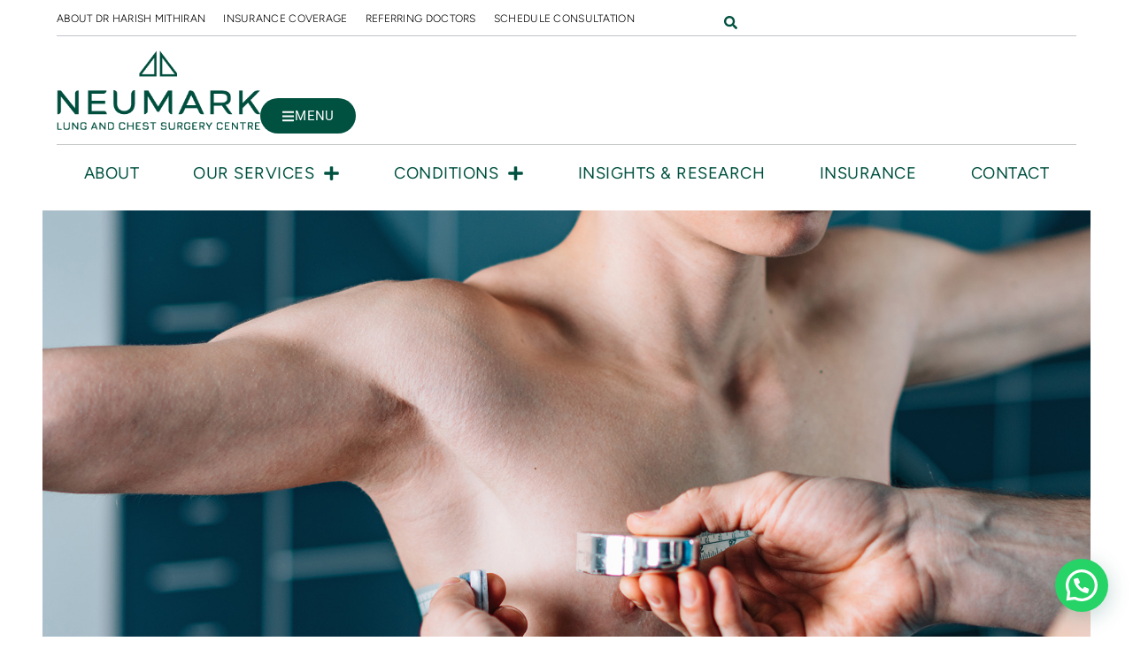

--- FILE ---
content_type: text/html; charset=UTF-8
request_url: https://neumarksurgery.com/conditions/pectus-excavatum/
body_size: 44279
content:
<!doctype html>
<html lang="en-US">
<head><meta charset="UTF-8"><script>if(navigator.userAgent.match(/MSIE|Internet Explorer/i)||navigator.userAgent.match(/Trident\/7\..*?rv:11/i)){var href=document.location.href;if(!href.match(/[?&]nowprocket/)){if(href.indexOf("?")==-1){if(href.indexOf("#")==-1){document.location.href=href+"?nowprocket=1"}else{document.location.href=href.replace("#","?nowprocket=1#")}}else{if(href.indexOf("#")==-1){document.location.href=href+"&nowprocket=1"}else{document.location.href=href.replace("#","&nowprocket=1#")}}}}</script><script>(()=>{class RocketLazyLoadScripts{constructor(){this.v="1.2.6",this.triggerEvents=["keydown","mousedown","mousemove","touchmove","touchstart","touchend","wheel"],this.userEventHandler=this.t.bind(this),this.touchStartHandler=this.i.bind(this),this.touchMoveHandler=this.o.bind(this),this.touchEndHandler=this.h.bind(this),this.clickHandler=this.u.bind(this),this.interceptedClicks=[],this.interceptedClickListeners=[],this.l(this),window.addEventListener("pageshow",(t=>{this.persisted=t.persisted,this.everythingLoaded&&this.m()})),this.CSPIssue=sessionStorage.getItem("rocketCSPIssue"),document.addEventListener("securitypolicyviolation",(t=>{this.CSPIssue||"script-src-elem"!==t.violatedDirective||"data"!==t.blockedURI||(this.CSPIssue=!0,sessionStorage.setItem("rocketCSPIssue",!0))})),document.addEventListener("DOMContentLoaded",(()=>{this.k()})),this.delayedScripts={normal:[],async:[],defer:[]},this.trash=[],this.allJQueries=[]}p(t){document.hidden?t.t():(this.triggerEvents.forEach((e=>window.addEventListener(e,t.userEventHandler,{passive:!0}))),window.addEventListener("touchstart",t.touchStartHandler,{passive:!0}),window.addEventListener("mousedown",t.touchStartHandler),document.addEventListener("visibilitychange",t.userEventHandler))}_(){this.triggerEvents.forEach((t=>window.removeEventListener(t,this.userEventHandler,{passive:!0}))),document.removeEventListener("visibilitychange",this.userEventHandler)}i(t){"HTML"!==t.target.tagName&&(window.addEventListener("touchend",this.touchEndHandler),window.addEventListener("mouseup",this.touchEndHandler),window.addEventListener("touchmove",this.touchMoveHandler,{passive:!0}),window.addEventListener("mousemove",this.touchMoveHandler),t.target.addEventListener("click",this.clickHandler),this.L(t.target,!0),this.S(t.target,"onclick","rocket-onclick"),this.C())}o(t){window.removeEventListener("touchend",this.touchEndHandler),window.removeEventListener("mouseup",this.touchEndHandler),window.removeEventListener("touchmove",this.touchMoveHandler,{passive:!0}),window.removeEventListener("mousemove",this.touchMoveHandler),t.target.removeEventListener("click",this.clickHandler),this.L(t.target,!1),this.S(t.target,"rocket-onclick","onclick"),this.M()}h(){window.removeEventListener("touchend",this.touchEndHandler),window.removeEventListener("mouseup",this.touchEndHandler),window.removeEventListener("touchmove",this.touchMoveHandler,{passive:!0}),window.removeEventListener("mousemove",this.touchMoveHandler)}u(t){t.target.removeEventListener("click",this.clickHandler),this.L(t.target,!1),this.S(t.target,"rocket-onclick","onclick"),this.interceptedClicks.push(t),t.preventDefault(),t.stopPropagation(),t.stopImmediatePropagation(),this.M()}O(){window.removeEventListener("touchstart",this.touchStartHandler,{passive:!0}),window.removeEventListener("mousedown",this.touchStartHandler),this.interceptedClicks.forEach((t=>{t.target.dispatchEvent(new MouseEvent("click",{view:t.view,bubbles:!0,cancelable:!0}))}))}l(t){EventTarget.prototype.addEventListenerWPRocketBase=EventTarget.prototype.addEventListener,EventTarget.prototype.addEventListener=function(e,i,o){"click"!==e||t.windowLoaded||i===t.clickHandler||t.interceptedClickListeners.push({target:this,func:i,options:o}),(this||window).addEventListenerWPRocketBase(e,i,o)}}L(t,e){this.interceptedClickListeners.forEach((i=>{i.target===t&&(e?t.removeEventListener("click",i.func,i.options):t.addEventListener("click",i.func,i.options))})),t.parentNode!==document.documentElement&&this.L(t.parentNode,e)}D(){return new Promise((t=>{this.P?this.M=t:t()}))}C(){this.P=!0}M(){this.P=!1}S(t,e,i){t.hasAttribute&&t.hasAttribute(e)&&(event.target.setAttribute(i,event.target.getAttribute(e)),event.target.removeAttribute(e))}t(){this._(this),"loading"===document.readyState?document.addEventListener("DOMContentLoaded",this.R.bind(this)):this.R()}k(){let t=[];document.querySelectorAll("script[type=rocketlazyloadscript][data-rocket-src]").forEach((e=>{let i=e.getAttribute("data-rocket-src");if(i&&!i.startsWith("data:")){0===i.indexOf("//")&&(i=location.protocol+i);try{const o=new URL(i).origin;o!==location.origin&&t.push({src:o,crossOrigin:e.crossOrigin||"module"===e.getAttribute("data-rocket-type")})}catch(t){}}})),t=[...new Map(t.map((t=>[JSON.stringify(t),t]))).values()],this.T(t,"preconnect")}async R(){this.lastBreath=Date.now(),this.j(this),this.F(this),this.I(),this.W(),this.q(),await this.A(this.delayedScripts.normal),await this.A(this.delayedScripts.defer),await this.A(this.delayedScripts.async);try{await this.U(),await this.H(this),await this.J()}catch(t){console.error(t)}window.dispatchEvent(new Event("rocket-allScriptsLoaded")),this.everythingLoaded=!0,this.D().then((()=>{this.O()})),this.N()}W(){document.querySelectorAll("script[type=rocketlazyloadscript]").forEach((t=>{t.hasAttribute("data-rocket-src")?t.hasAttribute("async")&&!1!==t.async?this.delayedScripts.async.push(t):t.hasAttribute("defer")&&!1!==t.defer||"module"===t.getAttribute("data-rocket-type")?this.delayedScripts.defer.push(t):this.delayedScripts.normal.push(t):this.delayedScripts.normal.push(t)}))}async B(t){if(await this.G(),!0!==t.noModule||!("noModule"in HTMLScriptElement.prototype))return new Promise((e=>{let i;function o(){(i||t).setAttribute("data-rocket-status","executed"),e()}try{if(navigator.userAgent.indexOf("Firefox/")>0||""===navigator.vendor||this.CSPIssue)i=document.createElement("script"),[...t.attributes].forEach((t=>{let e=t.nodeName;"type"!==e&&("data-rocket-type"===e&&(e="type"),"data-rocket-src"===e&&(e="src"),i.setAttribute(e,t.nodeValue))})),t.text&&(i.text=t.text),i.hasAttribute("src")?(i.addEventListener("load",o),i.addEventListener("error",(function(){i.setAttribute("data-rocket-status","failed-network"),e()})),setTimeout((()=>{i.isConnected||e()}),1)):(i.text=t.text,o()),t.parentNode.replaceChild(i,t);else{const i=t.getAttribute("data-rocket-type"),s=t.getAttribute("data-rocket-src");i?(t.type=i,t.removeAttribute("data-rocket-type")):t.removeAttribute("type"),t.addEventListener("load",o),t.addEventListener("error",(i=>{this.CSPIssue&&i.target.src.startsWith("data:")?(console.log("WPRocket: data-uri blocked by CSP -> fallback"),t.removeAttribute("src"),this.B(t).then(e)):(t.setAttribute("data-rocket-status","failed-network"),e())})),s?(t.removeAttribute("data-rocket-src"),t.src=s):t.src="data:text/javascript;base64,"+window.btoa(unescape(encodeURIComponent(t.text)))}}catch(i){t.setAttribute("data-rocket-status","failed-transform"),e()}}));t.setAttribute("data-rocket-status","skipped")}async A(t){const e=t.shift();return e&&e.isConnected?(await this.B(e),this.A(t)):Promise.resolve()}q(){this.T([...this.delayedScripts.normal,...this.delayedScripts.defer,...this.delayedScripts.async],"preload")}T(t,e){var i=document.createDocumentFragment();t.forEach((t=>{const o=t.getAttribute&&t.getAttribute("data-rocket-src")||t.src;if(o&&!o.startsWith("data:")){const s=document.createElement("link");s.href=o,s.rel=e,"preconnect"!==e&&(s.as="script"),t.getAttribute&&"module"===t.getAttribute("data-rocket-type")&&(s.crossOrigin=!0),t.crossOrigin&&(s.crossOrigin=t.crossOrigin),t.integrity&&(s.integrity=t.integrity),i.appendChild(s),this.trash.push(s)}})),document.head.appendChild(i)}j(t){let e={};function i(i,o){return e[o].eventsToRewrite.indexOf(i)>=0&&!t.everythingLoaded?"rocket-"+i:i}function o(t,o){!function(t){e[t]||(e[t]={originalFunctions:{add:t.addEventListener,remove:t.removeEventListener},eventsToRewrite:[]},t.addEventListener=function(){arguments[0]=i(arguments[0],t),e[t].originalFunctions.add.apply(t,arguments)},t.removeEventListener=function(){arguments[0]=i(arguments[0],t),e[t].originalFunctions.remove.apply(t,arguments)})}(t),e[t].eventsToRewrite.push(o)}function s(e,i){let o=e[i];e[i]=null,Object.defineProperty(e,i,{get:()=>o||function(){},set(s){t.everythingLoaded?o=s:e["rocket"+i]=o=s}})}o(document,"DOMContentLoaded"),o(window,"DOMContentLoaded"),o(window,"load"),o(window,"pageshow"),o(document,"readystatechange"),s(document,"onreadystatechange"),s(window,"onload"),s(window,"onpageshow");try{Object.defineProperty(document,"readyState",{get:()=>t.rocketReadyState,set(e){t.rocketReadyState=e},configurable:!0}),document.readyState="loading"}catch(t){console.log("WPRocket DJE readyState conflict, bypassing")}}F(t){let e;function i(e){return t.everythingLoaded?e:e.split(" ").map((t=>"load"===t||0===t.indexOf("load.")?"rocket-jquery-load":t)).join(" ")}function o(o){function s(t){const e=o.fn[t];o.fn[t]=o.fn.init.prototype[t]=function(){return this[0]===window&&("string"==typeof arguments[0]||arguments[0]instanceof String?arguments[0]=i(arguments[0]):"object"==typeof arguments[0]&&Object.keys(arguments[0]).forEach((t=>{const e=arguments[0][t];delete arguments[0][t],arguments[0][i(t)]=e}))),e.apply(this,arguments),this}}o&&o.fn&&!t.allJQueries.includes(o)&&(o.fn.ready=o.fn.init.prototype.ready=function(e){return t.domReadyFired?e.bind(document)(o):document.addEventListener("rocket-DOMContentLoaded",(()=>e.bind(document)(o))),o([])},s("on"),s("one"),t.allJQueries.push(o)),e=o}o(window.jQuery),Object.defineProperty(window,"jQuery",{get:()=>e,set(t){o(t)}})}async H(t){const e=document.querySelector("script[data-webpack]");e&&(await async function(){return new Promise((t=>{e.addEventListener("load",t),e.addEventListener("error",t)}))}(),await t.K(),await t.H(t))}async U(){this.domReadyFired=!0;try{document.readyState="interactive"}catch(t){}await this.G(),document.dispatchEvent(new Event("rocket-readystatechange")),await this.G(),document.rocketonreadystatechange&&document.rocketonreadystatechange(),await this.G(),document.dispatchEvent(new Event("rocket-DOMContentLoaded")),await this.G(),window.dispatchEvent(new Event("rocket-DOMContentLoaded"))}async J(){try{document.readyState="complete"}catch(t){}await this.G(),document.dispatchEvent(new Event("rocket-readystatechange")),await this.G(),document.rocketonreadystatechange&&document.rocketonreadystatechange(),await this.G(),window.dispatchEvent(new Event("rocket-load")),await this.G(),window.rocketonload&&window.rocketonload(),await this.G(),this.allJQueries.forEach((t=>t(window).trigger("rocket-jquery-load"))),await this.G();const t=new Event("rocket-pageshow");t.persisted=this.persisted,window.dispatchEvent(t),await this.G(),window.rocketonpageshow&&window.rocketonpageshow({persisted:this.persisted}),this.windowLoaded=!0}m(){document.onreadystatechange&&document.onreadystatechange(),window.onload&&window.onload(),window.onpageshow&&window.onpageshow({persisted:this.persisted})}I(){const t=new Map;document.write=document.writeln=function(e){const i=document.currentScript;i||console.error("WPRocket unable to document.write this: "+e);const o=document.createRange(),s=i.parentElement;let n=t.get(i);void 0===n&&(n=i.nextSibling,t.set(i,n));const c=document.createDocumentFragment();o.setStart(c,0),c.appendChild(o.createContextualFragment(e)),s.insertBefore(c,n)}}async G(){Date.now()-this.lastBreath>45&&(await this.K(),this.lastBreath=Date.now())}async K(){return document.hidden?new Promise((t=>setTimeout(t))):new Promise((t=>requestAnimationFrame(t)))}N(){this.trash.forEach((t=>t.remove()))}static run(){const t=new RocketLazyLoadScripts;t.p(t)}}RocketLazyLoadScripts.run()})();</script>
	
		<meta name="viewport" content="width=device-width, initial-scale=1">
	<link rel="profile" href="https://gmpg.org/xfn/11">
	<link rel="preload" href="/wp-content/uploads/2022/12/Figtree-Light.ttf" as="font" type="font/ttf" crossorigin />
	<link rel="preload" href="/wp-content/uploads/2022/12/Figtree-Medium-1.ttf" as="font" type="font/ttf" crossorigin />
	<link rel="preload" href="/wp-content/uploads/2022/12/Figtree-Regular.ttf" as="font" type="font/ttf" crossorigin />
	<meta name='robots' content='index, follow, max-image-preview:large, max-snippet:-1, max-video-preview:-1' />
	<style>img:is([sizes="auto" i], [sizes^="auto," i]) { contain-intrinsic-size: 3000px 1500px }</style>
	
	<!-- This site is optimized with the Yoast SEO plugin v26.4 - https://yoast.com/wordpress/plugins/seo/ -->
	<title>Minimally-Invasive Pectus Excavatum Treatment | Nuss Procedure</title><link rel="preload" data-rocket-preload as="image" href="https://neumarksurgery.com/wp-content/uploads/pectus-excavatum-treatment-Singapore.jpg" imagesrcset="https://neumarksurgery.com/wp-content/uploads/pectus-excavatum-treatment-Singapore.jpg 1920w, https://neumarksurgery.com/wp-content/uploads/pectus-excavatum-treatment-Singapore-1200x675.jpg 1200w, https://neumarksurgery.com/wp-content/uploads/pectus-excavatum-treatment-Singapore-768x432.jpg 768w, https://neumarksurgery.com/wp-content/uploads/pectus-excavatum-treatment-Singapore-1536x864.jpg 1536w" imagesizes="1785px" fetchpriority="high">
	<meta name="description" content="Minimally invasive pectus excavatum treatment in Singapore restores chest shape, reduces symptoms, and improves quality of life with faster recovery." />
	<link rel="canonical" href="https://neumarksurgery.com/conditions/pectus-excavatum/" />
	<meta property="og:locale" content="en_US" />
	<meta property="og:type" content="article" />
	<meta property="og:title" content="Minimally-Invasive Pectus Excavatum Treatment | Nuss Procedure" />
	<meta property="og:description" content="Minimally invasive pectus excavatum treatment in Singapore restores chest shape, reduces symptoms, and improves quality of life with faster recovery." />
	<meta property="og:url" content="https://neumarksurgery.com/conditions/pectus-excavatum/" />
	<meta property="og:site_name" content="Neumark Lung &amp; Chest Surgery Centre" />
	<meta property="article:publisher" content="https://www.facebook.com/NeumarkSurgery" />
	<meta property="article:modified_time" content="2025-07-23T08:52:43+00:00" />
	<meta property="og:image" content="https://neumarksurgery.com/wp-content/uploads/2022/04/pectus-excavatum.png" />
	<meta property="og:image:width" content="275" />
	<meta property="og:image:height" content="300" />
	<meta property="og:image:type" content="image/png" />
	<meta name="twitter:card" content="summary_large_image" />
	<meta name="twitter:label1" content="Est. reading time" />
	<meta name="twitter:data1" content="1 minute" />
	<!-- / Yoast SEO plugin. -->


<link rel="alternate" type="application/rss+xml" title="Neumark Lung &amp; Chest Surgery Centre &raquo; Feed" href="https://neumarksurgery.com/feed/" />
<link rel="alternate" type="application/rss+xml" title="Neumark Lung &amp; Chest Surgery Centre &raquo; Comments Feed" href="https://neumarksurgery.com/comments/feed/" />
<script type="rocketlazyloadscript">
window._wpemojiSettings = {"baseUrl":"https:\/\/s.w.org\/images\/core\/emoji\/16.0.1\/72x72\/","ext":".png","svgUrl":"https:\/\/s.w.org\/images\/core\/emoji\/16.0.1\/svg\/","svgExt":".svg","source":{"concatemoji":"https:\/\/neumarksurgery.com\/wp-includes\/js\/wp-emoji-release.min.js?ver=6.8.3"}};
/*! This file is auto-generated */
!function(s,n){var o,i,e;function c(e){try{var t={supportTests:e,timestamp:(new Date).valueOf()};sessionStorage.setItem(o,JSON.stringify(t))}catch(e){}}function p(e,t,n){e.clearRect(0,0,e.canvas.width,e.canvas.height),e.fillText(t,0,0);var t=new Uint32Array(e.getImageData(0,0,e.canvas.width,e.canvas.height).data),a=(e.clearRect(0,0,e.canvas.width,e.canvas.height),e.fillText(n,0,0),new Uint32Array(e.getImageData(0,0,e.canvas.width,e.canvas.height).data));return t.every(function(e,t){return e===a[t]})}function u(e,t){e.clearRect(0,0,e.canvas.width,e.canvas.height),e.fillText(t,0,0);for(var n=e.getImageData(16,16,1,1),a=0;a<n.data.length;a++)if(0!==n.data[a])return!1;return!0}function f(e,t,n,a){switch(t){case"flag":return n(e,"\ud83c\udff3\ufe0f\u200d\u26a7\ufe0f","\ud83c\udff3\ufe0f\u200b\u26a7\ufe0f")?!1:!n(e,"\ud83c\udde8\ud83c\uddf6","\ud83c\udde8\u200b\ud83c\uddf6")&&!n(e,"\ud83c\udff4\udb40\udc67\udb40\udc62\udb40\udc65\udb40\udc6e\udb40\udc67\udb40\udc7f","\ud83c\udff4\u200b\udb40\udc67\u200b\udb40\udc62\u200b\udb40\udc65\u200b\udb40\udc6e\u200b\udb40\udc67\u200b\udb40\udc7f");case"emoji":return!a(e,"\ud83e\udedf")}return!1}function g(e,t,n,a){var r="undefined"!=typeof WorkerGlobalScope&&self instanceof WorkerGlobalScope?new OffscreenCanvas(300,150):s.createElement("canvas"),o=r.getContext("2d",{willReadFrequently:!0}),i=(o.textBaseline="top",o.font="600 32px Arial",{});return e.forEach(function(e){i[e]=t(o,e,n,a)}),i}function t(e){var t=s.createElement("script");t.src=e,t.defer=!0,s.head.appendChild(t)}"undefined"!=typeof Promise&&(o="wpEmojiSettingsSupports",i=["flag","emoji"],n.supports={everything:!0,everythingExceptFlag:!0},e=new Promise(function(e){s.addEventListener("DOMContentLoaded",e,{once:!0})}),new Promise(function(t){var n=function(){try{var e=JSON.parse(sessionStorage.getItem(o));if("object"==typeof e&&"number"==typeof e.timestamp&&(new Date).valueOf()<e.timestamp+604800&&"object"==typeof e.supportTests)return e.supportTests}catch(e){}return null}();if(!n){if("undefined"!=typeof Worker&&"undefined"!=typeof OffscreenCanvas&&"undefined"!=typeof URL&&URL.createObjectURL&&"undefined"!=typeof Blob)try{var e="postMessage("+g.toString()+"("+[JSON.stringify(i),f.toString(),p.toString(),u.toString()].join(",")+"));",a=new Blob([e],{type:"text/javascript"}),r=new Worker(URL.createObjectURL(a),{name:"wpTestEmojiSupports"});return void(r.onmessage=function(e){c(n=e.data),r.terminate(),t(n)})}catch(e){}c(n=g(i,f,p,u))}t(n)}).then(function(e){for(var t in e)n.supports[t]=e[t],n.supports.everything=n.supports.everything&&n.supports[t],"flag"!==t&&(n.supports.everythingExceptFlag=n.supports.everythingExceptFlag&&n.supports[t]);n.supports.everythingExceptFlag=n.supports.everythingExceptFlag&&!n.supports.flag,n.DOMReady=!1,n.readyCallback=function(){n.DOMReady=!0}}).then(function(){return e}).then(function(){var e;n.supports.everything||(n.readyCallback(),(e=n.source||{}).concatemoji?t(e.concatemoji):e.wpemoji&&e.twemoji&&(t(e.twemoji),t(e.wpemoji)))}))}((window,document),window._wpemojiSettings);
</script>
<style id='wp-emoji-styles-inline-css'>

	img.wp-smiley, img.emoji {
		display: inline !important;
		border: none !important;
		box-shadow: none !important;
		height: 1em !important;
		width: 1em !important;
		margin: 0 0.07em !important;
		vertical-align: -0.1em !important;
		background: none !important;
		padding: 0 !important;
	}
</style>
<link rel='stylesheet' id='wp-block-library-css' href='https://neumarksurgery.com/wp-includes/css/dist/block-library/style.min.css?ver=6.8.3' media='all' />
<style id='joinchat-button-style-inline-css'>
.wp-block-joinchat-button{border:none!important;text-align:center}.wp-block-joinchat-button figure{display:table;margin:0 auto;padding:0}.wp-block-joinchat-button figcaption{font:normal normal 400 .6em/2em var(--wp--preset--font-family--system-font,sans-serif);margin:0;padding:0}.wp-block-joinchat-button .joinchat-button__qr{background-color:#fff;border:6px solid #25d366;border-radius:30px;box-sizing:content-box;display:block;height:200px;margin:auto;overflow:hidden;padding:10px;width:200px}.wp-block-joinchat-button .joinchat-button__qr canvas,.wp-block-joinchat-button .joinchat-button__qr img{display:block;margin:auto}.wp-block-joinchat-button .joinchat-button__link{align-items:center;background-color:#25d366;border:6px solid #25d366;border-radius:30px;display:inline-flex;flex-flow:row nowrap;justify-content:center;line-height:1.25em;margin:0 auto;text-decoration:none}.wp-block-joinchat-button .joinchat-button__link:before{background:transparent var(--joinchat-ico) no-repeat center;background-size:100%;content:"";display:block;height:1.5em;margin:-.75em .75em -.75em 0;width:1.5em}.wp-block-joinchat-button figure+.joinchat-button__link{margin-top:10px}@media (orientation:landscape)and (min-height:481px),(orientation:portrait)and (min-width:481px){.wp-block-joinchat-button.joinchat-button--qr-only figure+.joinchat-button__link{display:none}}@media (max-width:480px),(orientation:landscape)and (max-height:480px){.wp-block-joinchat-button figure{display:none}}

</style>
<style id='global-styles-inline-css'>
:root{--wp--preset--aspect-ratio--square: 1;--wp--preset--aspect-ratio--4-3: 4/3;--wp--preset--aspect-ratio--3-4: 3/4;--wp--preset--aspect-ratio--3-2: 3/2;--wp--preset--aspect-ratio--2-3: 2/3;--wp--preset--aspect-ratio--16-9: 16/9;--wp--preset--aspect-ratio--9-16: 9/16;--wp--preset--color--black: #000000;--wp--preset--color--cyan-bluish-gray: #abb8c3;--wp--preset--color--white: #ffffff;--wp--preset--color--pale-pink: #f78da7;--wp--preset--color--vivid-red: #cf2e2e;--wp--preset--color--luminous-vivid-orange: #ff6900;--wp--preset--color--luminous-vivid-amber: #fcb900;--wp--preset--color--light-green-cyan: #7bdcb5;--wp--preset--color--vivid-green-cyan: #00d084;--wp--preset--color--pale-cyan-blue: #8ed1fc;--wp--preset--color--vivid-cyan-blue: #0693e3;--wp--preset--color--vivid-purple: #9b51e0;--wp--preset--gradient--vivid-cyan-blue-to-vivid-purple: linear-gradient(135deg,rgba(6,147,227,1) 0%,rgb(155,81,224) 100%);--wp--preset--gradient--light-green-cyan-to-vivid-green-cyan: linear-gradient(135deg,rgb(122,220,180) 0%,rgb(0,208,130) 100%);--wp--preset--gradient--luminous-vivid-amber-to-luminous-vivid-orange: linear-gradient(135deg,rgba(252,185,0,1) 0%,rgba(255,105,0,1) 100%);--wp--preset--gradient--luminous-vivid-orange-to-vivid-red: linear-gradient(135deg,rgba(255,105,0,1) 0%,rgb(207,46,46) 100%);--wp--preset--gradient--very-light-gray-to-cyan-bluish-gray: linear-gradient(135deg,rgb(238,238,238) 0%,rgb(169,184,195) 100%);--wp--preset--gradient--cool-to-warm-spectrum: linear-gradient(135deg,rgb(74,234,220) 0%,rgb(151,120,209) 20%,rgb(207,42,186) 40%,rgb(238,44,130) 60%,rgb(251,105,98) 80%,rgb(254,248,76) 100%);--wp--preset--gradient--blush-light-purple: linear-gradient(135deg,rgb(255,206,236) 0%,rgb(152,150,240) 100%);--wp--preset--gradient--blush-bordeaux: linear-gradient(135deg,rgb(254,205,165) 0%,rgb(254,45,45) 50%,rgb(107,0,62) 100%);--wp--preset--gradient--luminous-dusk: linear-gradient(135deg,rgb(255,203,112) 0%,rgb(199,81,192) 50%,rgb(65,88,208) 100%);--wp--preset--gradient--pale-ocean: linear-gradient(135deg,rgb(255,245,203) 0%,rgb(182,227,212) 50%,rgb(51,167,181) 100%);--wp--preset--gradient--electric-grass: linear-gradient(135deg,rgb(202,248,128) 0%,rgb(113,206,126) 100%);--wp--preset--gradient--midnight: linear-gradient(135deg,rgb(2,3,129) 0%,rgb(40,116,252) 100%);--wp--preset--font-size--small: 13px;--wp--preset--font-size--medium: 20px;--wp--preset--font-size--large: 36px;--wp--preset--font-size--x-large: 42px;--wp--preset--spacing--20: 0.44rem;--wp--preset--spacing--30: 0.67rem;--wp--preset--spacing--40: 1rem;--wp--preset--spacing--50: 1.5rem;--wp--preset--spacing--60: 2.25rem;--wp--preset--spacing--70: 3.38rem;--wp--preset--spacing--80: 5.06rem;--wp--preset--shadow--natural: 6px 6px 9px rgba(0, 0, 0, 0.2);--wp--preset--shadow--deep: 12px 12px 50px rgba(0, 0, 0, 0.4);--wp--preset--shadow--sharp: 6px 6px 0px rgba(0, 0, 0, 0.2);--wp--preset--shadow--outlined: 6px 6px 0px -3px rgba(255, 255, 255, 1), 6px 6px rgba(0, 0, 0, 1);--wp--preset--shadow--crisp: 6px 6px 0px rgba(0, 0, 0, 1);}:root { --wp--style--global--content-size: 800px;--wp--style--global--wide-size: 1200px; }:where(body) { margin: 0; }.wp-site-blocks > .alignleft { float: left; margin-right: 2em; }.wp-site-blocks > .alignright { float: right; margin-left: 2em; }.wp-site-blocks > .aligncenter { justify-content: center; margin-left: auto; margin-right: auto; }:where(.wp-site-blocks) > * { margin-block-start: 24px; margin-block-end: 0; }:where(.wp-site-blocks) > :first-child { margin-block-start: 0; }:where(.wp-site-blocks) > :last-child { margin-block-end: 0; }:root { --wp--style--block-gap: 24px; }:root :where(.is-layout-flow) > :first-child{margin-block-start: 0;}:root :where(.is-layout-flow) > :last-child{margin-block-end: 0;}:root :where(.is-layout-flow) > *{margin-block-start: 24px;margin-block-end: 0;}:root :where(.is-layout-constrained) > :first-child{margin-block-start: 0;}:root :where(.is-layout-constrained) > :last-child{margin-block-end: 0;}:root :where(.is-layout-constrained) > *{margin-block-start: 24px;margin-block-end: 0;}:root :where(.is-layout-flex){gap: 24px;}:root :where(.is-layout-grid){gap: 24px;}.is-layout-flow > .alignleft{float: left;margin-inline-start: 0;margin-inline-end: 2em;}.is-layout-flow > .alignright{float: right;margin-inline-start: 2em;margin-inline-end: 0;}.is-layout-flow > .aligncenter{margin-left: auto !important;margin-right: auto !important;}.is-layout-constrained > .alignleft{float: left;margin-inline-start: 0;margin-inline-end: 2em;}.is-layout-constrained > .alignright{float: right;margin-inline-start: 2em;margin-inline-end: 0;}.is-layout-constrained > .aligncenter{margin-left: auto !important;margin-right: auto !important;}.is-layout-constrained > :where(:not(.alignleft):not(.alignright):not(.alignfull)){max-width: var(--wp--style--global--content-size);margin-left: auto !important;margin-right: auto !important;}.is-layout-constrained > .alignwide{max-width: var(--wp--style--global--wide-size);}body .is-layout-flex{display: flex;}.is-layout-flex{flex-wrap: wrap;align-items: center;}.is-layout-flex > :is(*, div){margin: 0;}body .is-layout-grid{display: grid;}.is-layout-grid > :is(*, div){margin: 0;}body{padding-top: 0px;padding-right: 0px;padding-bottom: 0px;padding-left: 0px;}a:where(:not(.wp-element-button)){text-decoration: underline;}:root :where(.wp-element-button, .wp-block-button__link){background-color: #32373c;border-width: 0;color: #fff;font-family: inherit;font-size: inherit;line-height: inherit;padding: calc(0.667em + 2px) calc(1.333em + 2px);text-decoration: none;}.has-black-color{color: var(--wp--preset--color--black) !important;}.has-cyan-bluish-gray-color{color: var(--wp--preset--color--cyan-bluish-gray) !important;}.has-white-color{color: var(--wp--preset--color--white) !important;}.has-pale-pink-color{color: var(--wp--preset--color--pale-pink) !important;}.has-vivid-red-color{color: var(--wp--preset--color--vivid-red) !important;}.has-luminous-vivid-orange-color{color: var(--wp--preset--color--luminous-vivid-orange) !important;}.has-luminous-vivid-amber-color{color: var(--wp--preset--color--luminous-vivid-amber) !important;}.has-light-green-cyan-color{color: var(--wp--preset--color--light-green-cyan) !important;}.has-vivid-green-cyan-color{color: var(--wp--preset--color--vivid-green-cyan) !important;}.has-pale-cyan-blue-color{color: var(--wp--preset--color--pale-cyan-blue) !important;}.has-vivid-cyan-blue-color{color: var(--wp--preset--color--vivid-cyan-blue) !important;}.has-vivid-purple-color{color: var(--wp--preset--color--vivid-purple) !important;}.has-black-background-color{background-color: var(--wp--preset--color--black) !important;}.has-cyan-bluish-gray-background-color{background-color: var(--wp--preset--color--cyan-bluish-gray) !important;}.has-white-background-color{background-color: var(--wp--preset--color--white) !important;}.has-pale-pink-background-color{background-color: var(--wp--preset--color--pale-pink) !important;}.has-vivid-red-background-color{background-color: var(--wp--preset--color--vivid-red) !important;}.has-luminous-vivid-orange-background-color{background-color: var(--wp--preset--color--luminous-vivid-orange) !important;}.has-luminous-vivid-amber-background-color{background-color: var(--wp--preset--color--luminous-vivid-amber) !important;}.has-light-green-cyan-background-color{background-color: var(--wp--preset--color--light-green-cyan) !important;}.has-vivid-green-cyan-background-color{background-color: var(--wp--preset--color--vivid-green-cyan) !important;}.has-pale-cyan-blue-background-color{background-color: var(--wp--preset--color--pale-cyan-blue) !important;}.has-vivid-cyan-blue-background-color{background-color: var(--wp--preset--color--vivid-cyan-blue) !important;}.has-vivid-purple-background-color{background-color: var(--wp--preset--color--vivid-purple) !important;}.has-black-border-color{border-color: var(--wp--preset--color--black) !important;}.has-cyan-bluish-gray-border-color{border-color: var(--wp--preset--color--cyan-bluish-gray) !important;}.has-white-border-color{border-color: var(--wp--preset--color--white) !important;}.has-pale-pink-border-color{border-color: var(--wp--preset--color--pale-pink) !important;}.has-vivid-red-border-color{border-color: var(--wp--preset--color--vivid-red) !important;}.has-luminous-vivid-orange-border-color{border-color: var(--wp--preset--color--luminous-vivid-orange) !important;}.has-luminous-vivid-amber-border-color{border-color: var(--wp--preset--color--luminous-vivid-amber) !important;}.has-light-green-cyan-border-color{border-color: var(--wp--preset--color--light-green-cyan) !important;}.has-vivid-green-cyan-border-color{border-color: var(--wp--preset--color--vivid-green-cyan) !important;}.has-pale-cyan-blue-border-color{border-color: var(--wp--preset--color--pale-cyan-blue) !important;}.has-vivid-cyan-blue-border-color{border-color: var(--wp--preset--color--vivid-cyan-blue) !important;}.has-vivid-purple-border-color{border-color: var(--wp--preset--color--vivid-purple) !important;}.has-vivid-cyan-blue-to-vivid-purple-gradient-background{background: var(--wp--preset--gradient--vivid-cyan-blue-to-vivid-purple) !important;}.has-light-green-cyan-to-vivid-green-cyan-gradient-background{background: var(--wp--preset--gradient--light-green-cyan-to-vivid-green-cyan) !important;}.has-luminous-vivid-amber-to-luminous-vivid-orange-gradient-background{background: var(--wp--preset--gradient--luminous-vivid-amber-to-luminous-vivid-orange) !important;}.has-luminous-vivid-orange-to-vivid-red-gradient-background{background: var(--wp--preset--gradient--luminous-vivid-orange-to-vivid-red) !important;}.has-very-light-gray-to-cyan-bluish-gray-gradient-background{background: var(--wp--preset--gradient--very-light-gray-to-cyan-bluish-gray) !important;}.has-cool-to-warm-spectrum-gradient-background{background: var(--wp--preset--gradient--cool-to-warm-spectrum) !important;}.has-blush-light-purple-gradient-background{background: var(--wp--preset--gradient--blush-light-purple) !important;}.has-blush-bordeaux-gradient-background{background: var(--wp--preset--gradient--blush-bordeaux) !important;}.has-luminous-dusk-gradient-background{background: var(--wp--preset--gradient--luminous-dusk) !important;}.has-pale-ocean-gradient-background{background: var(--wp--preset--gradient--pale-ocean) !important;}.has-electric-grass-gradient-background{background: var(--wp--preset--gradient--electric-grass) !important;}.has-midnight-gradient-background{background: var(--wp--preset--gradient--midnight) !important;}.has-small-font-size{font-size: var(--wp--preset--font-size--small) !important;}.has-medium-font-size{font-size: var(--wp--preset--font-size--medium) !important;}.has-large-font-size{font-size: var(--wp--preset--font-size--large) !important;}.has-x-large-font-size{font-size: var(--wp--preset--font-size--x-large) !important;}
:root :where(.wp-block-pullquote){font-size: 1.5em;line-height: 1.6;}
</style>
<link rel='stylesheet' id='saswp-style-css' href='https://neumarksurgery.com/wp-content/plugins/schema-and-structured-data-for-wp/admin_section/css/saswp-style.min.css?ver=1.52' media='all' />
<link data-minify="1" rel='stylesheet' id='hello-elementor-css' href='https://neumarksurgery.com/wp-content/cache/min/1/wp-content/themes/hello-elementor/assets/css/reset.css?ver=1764215851' media='all' />
<link data-minify="1" rel='stylesheet' id='hello-elementor-theme-style-css' href='https://neumarksurgery.com/wp-content/cache/min/1/wp-content/themes/hello-elementor/assets/css/theme.css?ver=1764215851' media='all' />
<link data-minify="1" rel='stylesheet' id='hello-elementor-header-footer-css' href='https://neumarksurgery.com/wp-content/cache/min/1/wp-content/themes/hello-elementor/assets/css/header-footer.css?ver=1764215851' media='all' />
<link rel='stylesheet' id='elementor-frontend-css' href='https://neumarksurgery.com/wp-content/plugins/elementor/assets/css/frontend.min.css?ver=3.33.2' media='all' />
<link rel='stylesheet' id='elementor-post-6-css' href='https://neumarksurgery.com/wp-content/uploads/elementor/css/post-6.css?ver=1764215850' media='all' />
<link rel='stylesheet' id='widget-nav-menu-css' href='https://neumarksurgery.com/wp-content/plugins/elementor-pro/assets/css/widget-nav-menu.min.css?ver=3.33.1' media='all' />
<link rel='stylesheet' id='e-sticky-css' href='https://neumarksurgery.com/wp-content/plugins/elementor-pro/assets/css/modules/sticky.min.css?ver=3.33.1' media='all' />
<link rel='stylesheet' id='widget-image-css' href='https://neumarksurgery.com/wp-content/plugins/elementor/assets/css/widget-image.min.css?ver=3.33.2' media='all' />
<link rel='stylesheet' id='widget-heading-css' href='https://neumarksurgery.com/wp-content/plugins/elementor/assets/css/widget-heading.min.css?ver=3.33.2' media='all' />
<link rel='stylesheet' id='widget-icon-box-css' href='https://neumarksurgery.com/wp-content/plugins/elementor/assets/css/widget-icon-box.min.css?ver=3.33.2' media='all' />
<link rel='stylesheet' id='widget-social-icons-css' href='https://neumarksurgery.com/wp-content/plugins/elementor/assets/css/widget-social-icons.min.css?ver=3.33.2' media='all' />
<link rel='stylesheet' id='e-apple-webkit-css' href='https://neumarksurgery.com/wp-content/plugins/elementor/assets/css/conditionals/apple-webkit.min.css?ver=3.33.2' media='all' />
<link rel='stylesheet' id='widget-toggle-css' href='https://neumarksurgery.com/wp-content/plugins/elementor/assets/css/widget-toggle.min.css?ver=3.33.2' media='all' />
<link rel='stylesheet' id='widget-spacer-css' href='https://neumarksurgery.com/wp-content/plugins/elementor/assets/css/widget-spacer.min.css?ver=3.33.2' media='all' />
<link rel='stylesheet' id='widget-menu-anchor-css' href='https://neumarksurgery.com/wp-content/plugins/elementor/assets/css/widget-menu-anchor.min.css?ver=3.33.2' media='all' />
<link rel='stylesheet' id='widget-search-form-css' href='https://neumarksurgery.com/wp-content/plugins/elementor-pro/assets/css/widget-search-form.min.css?ver=3.33.1' media='all' />
<link rel='stylesheet' id='e-popup-css' href='https://neumarksurgery.com/wp-content/plugins/elementor-pro/assets/css/conditionals/popup.min.css?ver=3.33.1' media='all' />
<link rel='stylesheet' id='widget-divider-css' href='https://neumarksurgery.com/wp-content/plugins/elementor/assets/css/widget-divider.min.css?ver=3.33.2' media='all' />
<link rel='stylesheet' id='elementor-post-5760-css' href='https://neumarksurgery.com/wp-content/uploads/elementor/css/post-5760.css?ver=1764215850' media='all' />
<link rel='stylesheet' id='elementor-post-5812-css' href='https://neumarksurgery.com/wp-content/uploads/elementor/css/post-5812.css?ver=1764215850' media='all' />
<link rel='stylesheet' id='elementor-post-6221-css' href='https://neumarksurgery.com/wp-content/uploads/elementor/css/post-6221.css?ver=1764215850' media='all' />
<link rel='stylesheet' id='elementor-post-7744-css' href='https://neumarksurgery.com/wp-content/uploads/elementor/css/post-7744.css?ver=1764215850' media='all' />
<link rel='stylesheet' id='elementor-post-7277-css' href='https://neumarksurgery.com/wp-content/uploads/elementor/css/post-7277.css?ver=1764215851' media='all' />
<link data-minify="1" rel='stylesheet' id='hello-elementor-child-style-css' href='https://neumarksurgery.com/wp-content/cache/min/1/wp-content/themes/hello-theme-child-master/style.css?ver=1764215851' media='all' />
<link data-minify="1" rel='stylesheet' id='elementor-gf-local-lato-css' href='https://neumarksurgery.com/wp-content/cache/min/1/wp-content/uploads/elementor/google-fonts/css/lato.css?ver=1764215851' media='all' />
<link data-minify="1" rel='stylesheet' id='elementor-gf-local-jura-css' href='https://neumarksurgery.com/wp-content/cache/min/1/wp-content/uploads/elementor/google-fonts/css/jura.css?ver=1764215851' media='all' />
<link data-minify="1" rel='stylesheet' id='elementor-gf-local-roboto-css' href='https://neumarksurgery.com/wp-content/cache/min/1/wp-content/uploads/elementor/google-fonts/css/roboto.css?ver=1764215851' media='all' />
<link data-minify="1" rel='stylesheet' id='elementor-gf-local-opensans-css' href='https://neumarksurgery.com/wp-content/cache/min/1/wp-content/uploads/elementor/google-fonts/css/opensans.css?ver=1764215851' media='all' />
<style id='joinchat-head-inline-css'>
.joinchat{--ch:142;--cs:70%;--cl:49%;--bw:1}:root{--joinchat-ico:url("data:image/svg+xml;charset=utf-8,%3Csvg xmlns='http://www.w3.org/2000/svg' viewBox='0 0 24 24'%3E%3Cpath fill='%23fff' d='M3.516 3.516c4.686-4.686 12.284-4.686 16.97 0s4.686 12.283 0 16.97a12 12 0 0 1-13.754 2.299l-5.814.735a.392.392 0 0 1-.438-.44l.748-5.788A12 12 0 0 1 3.517 3.517zm3.61 17.043.3.158a9.85 9.85 0 0 0 11.534-1.758c3.843-3.843 3.843-10.074 0-13.918s-10.075-3.843-13.918 0a9.85 9.85 0 0 0-1.747 11.554l.16.303-.51 3.942a.196.196 0 0 0 .219.22zm6.534-7.003-.933 1.164a9.84 9.84 0 0 1-3.497-3.495l1.166-.933a.79.79 0 0 0 .23-.94L9.561 6.96a.79.79 0 0 0-.924-.445l-2.023.524a.797.797 0 0 0-.588.88 11.754 11.754 0 0 0 10.005 10.005.797.797 0 0 0 .88-.587l.525-2.023a.79.79 0 0 0-.445-.923L14.6 13.327a.79.79 0 0 0-.94.23z'/%3E%3C/svg%3E")}.joinchat{--sep:20px;--bottom:var(--sep);--s:60px;--h:calc(var(--s)/2);display:block;transform:scale3d(1,1,1);position:fixed;z-index:9000;right:var(--sep);bottom:var(--bottom)}.joinchat *{box-sizing:border-box}.joinchat__qr,.joinchat__chatbox{display:none}.joinchat__tooltip{opacity:0}.joinchat__button{position:absolute;z-index:2;bottom:8px;right:8px;height:var(--s);width:var(--s);background:#25d366 var(--joinchat-ico,none)center / 60% no-repeat;color:inherit;border-radius:50%;box-shadow:1px 6px 24px 0 rgba(7,94,84,0.24)}.joinchat--left{right:auto;left:var(--sep)}.joinchat--left .joinchat__button{right:auto;left:8px}.joinchat__button__ico{position:absolute;inset:0;display:flex;border-radius:50%;overflow:hidden;color:hsl(0deg 0% clamp(0%,var(--bw)*1000%,100%) / clamp(70%,var(--bw)*1000%,100%)) !important}.joinchat__button__ico svg{width:var(--ico-size,100%);height:var(--ico-size,100%);margin:calc((100% - var(--ico-size,100%))/2)}.joinchat__button:has(.joinchat__button__ico){background:hsl(var(--ch)var(--cs)var(--cl));box-shadow:1px 6px 24px 0 hsl(var(--ch)var(--cs)calc(var(--cl) - 10%) / 24%)}.joinchat__button:has(.joinchat__button__ico):hover,.joinchat__button:has(.joinchat__button__ico):active{background:hsl(var(--ch)var(--cs)calc(var(--cl) + 20%))}.joinchat__button__image{position:absolute;inset:1px;border-radius:50%;overflow:hidden;opacity:0}.joinchat__button__image img,.joinchat__button__image video{display:block;width:100%;height:100%;object-fit:cover;object-position:center}.joinchat--img .joinchat__button__image{opacity:1;animation:none}@media(orientation:portrait)and(width>=481px),(orientation:landscape)and(height>=481px){.joinchat--mobile{display:none !important}}@media(width <=480px),(orientation:landscape)and(height <=480px){.joinchat{--sep:6px}}
</style>
<script src="https://neumarksurgery.com/wp-includes/js/jquery/jquery.min.js?ver=3.7.1" id="jquery-core-js"></script>
<script src="https://neumarksurgery.com/wp-includes/js/jquery/jquery-migrate.min.js?ver=3.4.1" id="jquery-migrate-js"></script>
<link rel="https://api.w.org/" href="https://neumarksurgery.com/wp-json/" /><link rel="alternate" title="JSON" type="application/json" href="https://neumarksurgery.com/wp-json/wp/v2/pages/2853" /><link rel="EditURI" type="application/rsd+xml" title="RSD" href="https://neumarksurgery.com/xmlrpc.php?rsd" />
<meta name="generator" content="WordPress 6.8.3" />
<link rel='shortlink' href='https://neumarksurgery.com/?p=2853' />
<link rel="alternate" title="oEmbed (JSON)" type="application/json+oembed" href="https://neumarksurgery.com/wp-json/oembed/1.0/embed?url=https%3A%2F%2Fneumarksurgery.com%2Fconditions%2Fpectus-excavatum%2F" />
<link rel="alternate" title="oEmbed (XML)" type="text/xml+oembed" href="https://neumarksurgery.com/wp-json/oembed/1.0/embed?url=https%3A%2F%2Fneumarksurgery.com%2Fconditions%2Fpectus-excavatum%2F&#038;format=xml" />
<meta name="ti-site-data" content="[base64]" /><meta name="description" content="Pectus excavatum, a condition characterised by inward displacement of the sternum and ribs, is a common deformity that affects both children and adults. While traditional surgical approaches for correcting the condition involve large incisions and extensive tissue dissection, minimally invasive techniques at Neumark Lung &amp; Chest Surgery Centr offer the potential for correction of the deformity with smaller incisions and minimal tissue disruption, minimising recovery time and surgical complications.">
<meta name="generator" content="Elementor 3.33.2; features: e_font_icon_svg, additional_custom_breakpoints; settings: css_print_method-external, google_font-enabled, font_display-swap">
<!-- Google tag (gtag.js) -->
<script type="rocketlazyloadscript" async data-rocket-src="https://www.googletagmanager.com/gtag/js?id=G-L3M9Z8E1W0"></script>
<script type="rocketlazyloadscript">
  window.dataLayer = window.dataLayer || [];
  function gtag(){dataLayer.push(arguments);}
  gtag('js', new Date());

  gtag('config', 'G-L3M9Z8E1W0');
</script>
<!-- Google tag (gtag.js) -->
<script type="rocketlazyloadscript" async data-rocket-src="https://www.googletagmanager.com/gtag/js?id=UA-235717307-1"></script>
<script type="rocketlazyloadscript">
  window.dataLayer = window.dataLayer || [];
  function gtag(){dataLayer.push(arguments);}
  gtag('js', new Date());

  gtag('config', 'UA-235717307-1');
</script>
<!-- Google tag (gtag.js) - Google Analytics -->
<script type="rocketlazyloadscript" async data-rocket-src="https://www.googletagmanager.com/gtag/js?id=UA-235259306-1">
</script>
<script type="rocketlazyloadscript">
  window.dataLayer = window.dataLayer || [];
  function gtag(){dataLayer.push(arguments);}
  gtag('js', new Date());

  gtag('config', 'UA-235259306-1');
</script>

<!-- Google tag (gtag.js) - Google Analytics -->
<script type="rocketlazyloadscript" async data-rocket-src="https://www.googletagmanager.com/gtag/js?id=G-L3M9Z8E1W0">
</script>
<script type="rocketlazyloadscript">
  window.dataLayer = window.dataLayer || [];
  function gtag(){dataLayer.push(arguments);}
  gtag('js', new Date());

  gtag('config', 'G-L3M9Z8E1W0');
</script>

<!-- Schema & Structured Data For WP v1.52 - -->
<script type="application/ld+json" class="saswp-schema-markup-output">
[{"@context":"https:\/\/schema.org\/","@graph":[{"@context":"https:\/\/schema.org\/","@type":"SiteNavigationElement","@id":"https:\/\/neumarksurgery.com\/#about","name":"About","url":"https:\/\/neumarksurgery.com\/about-neumark\/"},{"@context":"https:\/\/schema.org\/","@type":"SiteNavigationElement","@id":"https:\/\/neumarksurgery.com\/#our-services","name":"Our Services","url":"https:\/\/neumarksurgery.com\/services\/"},{"@context":"https:\/\/schema.org\/","@type":"SiteNavigationElement","@id":"https:\/\/neumarksurgery.com\/#robotic-thoracic-surgery","name":"Robotic Thoracic Surgery","url":"https:\/\/neumarksurgery.com\/services\/robotic-thoracic-surgery\/"},{"@context":"https:\/\/schema.org\/","@type":"SiteNavigationElement","@id":"https:\/\/neumarksurgery.com\/#uniportal-video-assisted-thoracic-surgery","name":"Uniportal Video-Assisted Thoracic Surgery","url":"https:\/\/neumarksurgery.com\/services\/uniportal-video-assisted-thoracic-surgery-vats\/"},{"@context":"https:\/\/schema.org\/","@type":"SiteNavigationElement","@id":"https:\/\/neumarksurgery.com\/#lung-cancer-screening-lung-ct-scan","name":"Lung Cancer Screening &#038; Lung CT Scan","url":"https:\/\/neumarksurgery.com\/lung-screenings\/"},{"@context":"https:\/\/schema.org\/","@type":"SiteNavigationElement","@id":"https:\/\/neumarksurgery.com\/#conditions","name":"Conditions","url":"https:\/\/neumarksurgery.com\/conditions\/"},{"@context":"https:\/\/schema.org\/","@type":"SiteNavigationElement","@id":"https:\/\/neumarksurgery.com\/#all-conditions","name":"All Conditions","url":"https:\/\/neumarksurgery.com\/conditions\/"},{"@context":"https:\/\/schema.org\/","@type":"SiteNavigationElement","@id":"https:\/\/neumarksurgery.com\/#lung-cancer-treatment","name":"Lung Cancer Treatment","url":"https:\/\/neumarksurgery.com\/conditions\/lung-cancer-treatment\/"},{"@context":"https:\/\/schema.org\/","@type":"SiteNavigationElement","@id":"https:\/\/neumarksurgery.com\/#lung-nodules","name":"Lung Nodules","url":"https:\/\/neumarksurgery.com\/conditions\/lung-nodule-treatment\/"},{"@context":"https:\/\/schema.org\/","@type":"SiteNavigationElement","@id":"https:\/\/neumarksurgery.com\/#pneumothorax","name":"Pneumothorax","url":"https:\/\/neumarksurgery.com\/conditions\/pneumothorax\/"},{"@context":"https:\/\/schema.org\/","@type":"SiteNavigationElement","@id":"https:\/\/neumarksurgery.com\/#sweaty-palms","name":"Sweaty Palms","url":"https:\/\/neumarksurgery.com\/conditions\/sweaty-palms\/"},{"@context":"https:\/\/schema.org\/","@type":"SiteNavigationElement","@id":"https:\/\/neumarksurgery.com\/#benign-lung-tumour","name":"Benign Lung Tumour","url":"https:\/\/neumarksurgery.com\/conditions\/benign-lung-tumour\/"},{"@context":"https:\/\/schema.org\/","@type":"SiteNavigationElement","@id":"https:\/\/neumarksurgery.com\/#chest-wall-tumour","name":"Chest Wall Tumour","url":"https:\/\/neumarksurgery.com\/conditions\/chest-wall-tumour\/"},{"@context":"https:\/\/schema.org\/","@type":"SiteNavigationElement","@id":"https:\/\/neumarksurgery.com\/#empyema-thoracis","name":"Empyema Thoracis","url":"https:\/\/neumarksurgery.com\/conditions\/empyema-thoracis\/"},{"@context":"https:\/\/schema.org\/","@type":"SiteNavigationElement","@id":"https:\/\/neumarksurgery.com\/#lung-volume-reduction","name":"Lung Volume Reduction","url":"https:\/\/neumarksurgery.com\/conditions\/lung-volume-reduction-surgery\/"},{"@context":"https:\/\/schema.org\/","@type":"SiteNavigationElement","@id":"https:\/\/neumarksurgery.com\/#mediastinal-tumours","name":"Mediastinal Tumours","url":"https:\/\/neumarksurgery.com\/conditions\/mediastinal-tumours\/"},{"@context":"https:\/\/schema.org\/","@type":"SiteNavigationElement","@id":"https:\/\/neumarksurgery.com\/#mesothelioma","name":"Mesothelioma","url":"https:\/\/neumarksurgery.com\/conditions\/malignant-pleural-mesothelioma\/"},{"@context":"https:\/\/schema.org\/","@type":"SiteNavigationElement","@id":"https:\/\/neumarksurgery.com\/#pectus-excavatum","name":"Pectus Excavatum","url":"https:\/\/neumarksurgery.com\/conditions\/pectus-excavatum\/"},{"@context":"https:\/\/schema.org\/","@type":"SiteNavigationElement","@id":"https:\/\/neumarksurgery.com\/#pleural-biopsy","name":"Pleural Biopsy","url":"https:\/\/neumarksurgery.com\/conditions\/pleural-biopsy\/"},{"@context":"https:\/\/schema.org\/","@type":"SiteNavigationElement","@id":"https:\/\/neumarksurgery.com\/#pleural-effusion","name":"Pleural Effusion","url":"https:\/\/neumarksurgery.com\/conditions\/pleural-effusion\/"},{"@context":"https:\/\/schema.org\/","@type":"SiteNavigationElement","@id":"https:\/\/neumarksurgery.com\/#rib-fracture","name":"Rib Fracture","url":"https:\/\/neumarksurgery.com\/conditions\/rib-fracture\/"},{"@context":"https:\/\/schema.org\/","@type":"SiteNavigationElement","@id":"https:\/\/neumarksurgery.com\/#thymectomy","name":"Thymectomy","url":"https:\/\/neumarksurgery.com\/conditions\/thymectomy\/"},{"@context":"https:\/\/schema.org\/","@type":"SiteNavigationElement","@id":"https:\/\/neumarksurgery.com\/#insights-research","name":"Insights & Research","url":"https:\/\/neumarksurgery.com\/insights-articles\/"},{"@context":"https:\/\/schema.org\/","@type":"SiteNavigationElement","@id":"https:\/\/neumarksurgery.com\/#insurance","name":"Insurance","url":"https:\/\/neumarksurgery.com\/insurance\/"},{"@context":"https:\/\/schema.org\/","@type":"SiteNavigationElement","@id":"https:\/\/neumarksurgery.com\/#contact","name":"Contact","url":"https:\/\/neumarksurgery.com\/neumark-appointment-contact\/"}]},

{"@context":"https:\/\/schema.org\/","@type":"BreadcrumbList","@id":"https:\/\/neumarksurgery.com\/conditions\/pectus-excavatum\/#breadcrumb","itemListElement":[{"@type":"ListItem","position":1,"item":{"@id":"https:\/\/neumarksurgery.com","name":"Neumark Lung & Chest Surgery Centre"}},{"@type":"ListItem","position":2,"item":{"@id":"https:\/\/neumarksurgery.com\/conditions\/","name":"Conditions"}},{"@type":"ListItem","position":3,"item":{"@id":"https:\/\/neumarksurgery.com\/conditions\/pectus-excavatum\/","name":"Minimally-Invasive Pectus Excavatum Treatment | Nuss Procedure"}}]}]
</script>

			<style>
				.e-con.e-parent:nth-of-type(n+4):not(.e-lazyloaded):not(.e-no-lazyload),
				.e-con.e-parent:nth-of-type(n+4):not(.e-lazyloaded):not(.e-no-lazyload) * {
					background-image: none !important;
				}
				@media screen and (max-height: 1024px) {
					.e-con.e-parent:nth-of-type(n+3):not(.e-lazyloaded):not(.e-no-lazyload),
					.e-con.e-parent:nth-of-type(n+3):not(.e-lazyloaded):not(.e-no-lazyload) * {
						background-image: none !important;
					}
				}
				@media screen and (max-height: 640px) {
					.e-con.e-parent:nth-of-type(n+2):not(.e-lazyloaded):not(.e-no-lazyload),
					.e-con.e-parent:nth-of-type(n+2):not(.e-lazyloaded):not(.e-no-lazyload) * {
						background-image: none !important;
					}
				}
			</style>
			<noscript><style>.lazyload[data-src]{display:none !important;}</style></noscript><style>.lazyload{background-image:none !important;}.lazyload:before{background-image:none !important;}</style><link rel="icon" href="https://neumarksurgery.com/wp-content/uploads/2022/08/cropped-favicon-32x32.png" sizes="32x32" />
<link rel="icon" href="https://neumarksurgery.com/wp-content/uploads/2022/08/cropped-favicon-192x192.png" sizes="192x192" />
<link rel="apple-touch-icon" href="https://neumarksurgery.com/wp-content/uploads/2022/08/cropped-favicon-180x180.png" />
<meta name="msapplication-TileImage" content="https://neumarksurgery.com/wp-content/uploads/2022/08/cropped-favicon-270x270.png" />
<noscript><style id="rocket-lazyload-nojs-css">.rll-youtube-player, [data-lazy-src]{display:none !important;}</style></noscript><style id="rocket-lazyrender-inline-css">[data-wpr-lazyrender] {content-visibility: auto;}</style><meta name="generator" content="WP Rocket 3.17.3.1" data-wpr-features="wpr_delay_js wpr_defer_js wpr_minify_js wpr_lazyload_iframes wpr_automatic_lazy_rendering wpr_oci wpr_minify_css wpr_desktop" /></head>
<body data-rsssl=1 class="wp-singular page-template-default page page-id-2853 page-child parent-pageid-4475 wp-custom-logo wp-embed-responsive wp-theme-hello-elementor wp-child-theme-hello-theme-child-master hello-elementor-default elementor-default elementor-kit-6 elementor-page-6221">


<a class="skip-link screen-reader-text" href="#content">
	Skip to content</a>

		<header  data-elementor-type="header" data-elementor-id="5760" class="elementor elementor-5760 elementor-location-header" data-elementor-post-type="elementor_library">
			<div class="elementor-element elementor-element-49706e4 e-con-full e-flex e-con e-parent" data-id="49706e4" data-element_type="container" data-settings="{&quot;background_background&quot;:&quot;classic&quot;}">
		<div class="elementor-element elementor-element-a11132f e-con-full e-flex e-con e-child" data-id="a11132f" data-element_type="container" data-settings="{&quot;background_background&quot;:&quot;classic&quot;,&quot;sticky&quot;:&quot;top&quot;,&quot;sticky_on&quot;:[&quot;desktop&quot;,&quot;tablet&quot;,&quot;mobile&quot;],&quot;sticky_offset&quot;:0,&quot;sticky_effects_offset&quot;:0,&quot;sticky_anchor_link_offset&quot;:0}">
				<div class="elementor-element elementor-element-d8ecc2d elementor-nav-menu--dropdown-none elementor-widget-tablet__width-initial elementor-hidden-mobile elementor-widget elementor-widget-nav-menu" data-id="d8ecc2d" data-element_type="widget" data-settings="{&quot;layout&quot;:&quot;horizontal&quot;,&quot;submenu_icon&quot;:{&quot;value&quot;:&quot;&lt;svg aria-hidden=\&quot;true\&quot; class=\&quot;e-font-icon-svg e-fas-caret-down\&quot; viewBox=\&quot;0 0 320 512\&quot; xmlns=\&quot;http:\/\/www.w3.org\/2000\/svg\&quot;&gt;&lt;path d=\&quot;M31.3 192h257.3c17.8 0 26.7 21.5 14.1 34.1L174.1 354.8c-7.8 7.8-20.5 7.8-28.3 0L17.2 226.1C4.6 213.5 13.5 192 31.3 192z\&quot;&gt;&lt;\/path&gt;&lt;\/svg&gt;&quot;,&quot;library&quot;:&quot;fa-solid&quot;}}" data-widget_type="nav-menu.default">
				<div class="elementor-widget-container">
								<nav aria-label="Menu" class="elementor-nav-menu--main elementor-nav-menu__container elementor-nav-menu--layout-horizontal e--pointer-underline e--animation-fade">
				<ul id="menu-1-d8ecc2d" class="elementor-nav-menu"><li class="menu-item menu-item-type-post_type menu-item-object-page menu-item-6558"><a href="https://neumarksurgery.com/about-neumark/" class="elementor-item">About Dr Harish Mithiran</a></li>
<li class="menu-item menu-item-type-post_type menu-item-object-page menu-item-6560"><a href="https://neumarksurgery.com/insurance/" class="elementor-item">Insurance Coverage</a></li>
<li class="menu-item menu-item-type-post_type menu-item-object-page menu-item-7091"><a href="https://neumarksurgery.com/referring-doctors/" class="elementor-item">Referring Doctors</a></li>
<li class="menu-item menu-item-type-post_type menu-item-object-page menu-item-6561"><a href="https://neumarksurgery.com/neumark-appointment-contact/" class="elementor-item">Schedule Consultation</a></li>
</ul>			</nav>
						<nav class="elementor-nav-menu--dropdown elementor-nav-menu__container" aria-hidden="true">
				<ul id="menu-2-d8ecc2d" class="elementor-nav-menu"><li class="menu-item menu-item-type-post_type menu-item-object-page menu-item-6558"><a href="https://neumarksurgery.com/about-neumark/" class="elementor-item" tabindex="-1">About Dr Harish Mithiran</a></li>
<li class="menu-item menu-item-type-post_type menu-item-object-page menu-item-6560"><a href="https://neumarksurgery.com/insurance/" class="elementor-item" tabindex="-1">Insurance Coverage</a></li>
<li class="menu-item menu-item-type-post_type menu-item-object-page menu-item-7091"><a href="https://neumarksurgery.com/referring-doctors/" class="elementor-item" tabindex="-1">Referring Doctors</a></li>
<li class="menu-item menu-item-type-post_type menu-item-object-page menu-item-6561"><a href="https://neumarksurgery.com/neumark-appointment-contact/" class="elementor-item" tabindex="-1">Schedule Consultation</a></li>
</ul>			</nav>
						</div>
				</div>
				<div class="elementor-element elementor-element-7daa6d8 elementor-widget__width-initial elementor-widget-mobile__width-initial elementor-view-default elementor-widget elementor-widget-icon" data-id="7daa6d8" data-element_type="widget" data-widget_type="icon.default">
				<div class="elementor-widget-container">
							<div class="elementor-icon-wrapper">
			<a class="elementor-icon" href="#elementor-action%3Aaction%3Dpopup%3Aopen%26settings%3DeyJpZCI6Ijc3NDQiLCJ0b2dnbGUiOmZhbHNlfQ%3D%3D">
			<svg aria-hidden="true" class="e-font-icon-svg e-fas-search" viewBox="0 0 512 512" xmlns="http://www.w3.org/2000/svg"><path d="M505 442.7L405.3 343c-4.5-4.5-10.6-7-17-7H372c27.6-35.3 44-79.7 44-128C416 93.1 322.9 0 208 0S0 93.1 0 208s93.1 208 208 208c48.3 0 92.7-16.4 128-44v16.3c0 6.4 2.5 12.5 7 17l99.7 99.7c9.4 9.4 24.6 9.4 33.9 0l28.3-28.3c9.4-9.4 9.4-24.6.1-34zM208 336c-70.7 0-128-57.2-128-128 0-70.7 57.2-128 128-128 70.7 0 128 57.2 128 128 0 70.7-57.2 128-128 128z"></path></svg>			</a>
		</div>
						</div>
				</div>
				</div>
		<div  class="elementor-element elementor-element-7242d49 e-con-full e-flex e-con e-child" data-id="7242d49" data-element_type="container">
				<div class="elementor-element elementor-element-4750f60 elementor-widget__width-initial elementor-widget-tablet__width-initial elementor-widget-mobile__width-initial elementor-widget elementor-widget-theme-site-logo elementor-widget-image" data-id="4750f60" data-element_type="widget" data-widget_type="theme-site-logo.default">
				<div class="elementor-widget-container">
											<a href="https://neumarksurgery.com">
			<img loading="lazy" width="350" height="150" src="[data-uri]" class="attachment-full size-full wp-image-7649 lazyload" alt="Neumark Singapore Lung Specialist and Thoracic Surgeon" data-src="https://neumarksurgery.com/wp-content/uploads/Neumark-singapore-lung-specialist.png" decoding="async" data-eio-rwidth="350" data-eio-rheight="150" /><noscript><img loading="lazy" width="350" height="150" src="https://neumarksurgery.com/wp-content/uploads/Neumark-singapore-lung-specialist.png" class="attachment-full size-full wp-image-7649" alt="Neumark Singapore Lung Specialist and Thoracic Surgeon" data-eio="l" /></noscript>				</a>
											</div>
				</div>
				<div class="elementor-element elementor-element-ef4469b elementor-widget elementor-widget-button" data-id="ef4469b" data-element_type="widget" data-widget_type="button.default">
				<div class="elementor-widget-container">
									<div class="elementor-button-wrapper">
					<a class="elementor-button elementor-button-link elementor-size-sm" href="#elementor-action%3Aaction%3Dpopup%3Aopen%26settings%3DeyJpZCI6IjcyNzciLCJ0b2dnbGUiOmZhbHNlfQ%3D%3D">
						<span class="elementor-button-content-wrapper">
						<span class="elementor-button-icon">
				<svg aria-hidden="true" class="e-font-icon-svg e-fas-bars" viewBox="0 0 448 512" xmlns="http://www.w3.org/2000/svg"><path d="M16 132h416c8.837 0 16-7.163 16-16V76c0-8.837-7.163-16-16-16H16C7.163 60 0 67.163 0 76v40c0 8.837 7.163 16 16 16zm0 160h416c8.837 0 16-7.163 16-16v-40c0-8.837-7.163-16-16-16H16c-8.837 0-16 7.163-16 16v40c0 8.837 7.163 16 16 16zm0 160h416c8.837 0 16-7.163 16-16v-40c0-8.837-7.163-16-16-16H16c-8.837 0-16 7.163-16 16v40c0 8.837 7.163 16 16 16z"></path></svg>			</span>
									<span class="elementor-button-text">MENU</span>
					</span>
					</a>
				</div>
								</div>
				</div>
				</div>
		<div  class="elementor-element elementor-element-52a3f2f e-con-full elementor-hidden-mobile e-flex e-con e-child" data-id="52a3f2f" data-element_type="container">
				<div class="elementor-element elementor-element-ecd5c8a elementor-nav-menu__align-justify elementor-nav-menu--dropdown-mobile elementor-nav-menu--stretch elementor-widget__width-inherit elementor-nav-menu__text-align-aside elementor-nav-menu--toggle elementor-nav-menu--burger elementor-widget elementor-widget-nav-menu" data-id="ecd5c8a" data-element_type="widget" data-settings="{&quot;submenu_icon&quot;:{&quot;value&quot;:&quot;&lt;svg aria-hidden=\&quot;true\&quot; class=\&quot;e-font-icon-svg e-fas-plus\&quot; viewBox=\&quot;0 0 448 512\&quot; xmlns=\&quot;http:\/\/www.w3.org\/2000\/svg\&quot;&gt;&lt;path d=\&quot;M416 208H272V64c0-17.67-14.33-32-32-32h-32c-17.67 0-32 14.33-32 32v144H32c-17.67 0-32 14.33-32 32v32c0 17.67 14.33 32 32 32h144v144c0 17.67 14.33 32 32 32h32c17.67 0 32-14.33 32-32V304h144c17.67 0 32-14.33 32-32v-32c0-17.67-14.33-32-32-32z\&quot;&gt;&lt;\/path&gt;&lt;\/svg&gt;&quot;,&quot;library&quot;:&quot;fa-solid&quot;},&quot;full_width&quot;:&quot;stretch&quot;,&quot;layout&quot;:&quot;horizontal&quot;,&quot;toggle&quot;:&quot;burger&quot;}" data-widget_type="nav-menu.default">
				<div class="elementor-widget-container">
								<nav aria-label="Menu" class="elementor-nav-menu--main elementor-nav-menu__container elementor-nav-menu--layout-horizontal e--pointer-underline e--animation-fade">
				<ul id="menu-1-ecd5c8a" class="elementor-nav-menu"><li class="menu-item menu-item-type-post_type menu-item-object-page menu-item-400"><a href="https://neumarksurgery.com/about-neumark/" class="elementor-item">About</a></li>
<li class="menu-item menu-item-type-post_type menu-item-object-page menu-item-has-children menu-item-411"><a href="https://neumarksurgery.com/services/" class="elementor-item">Our Services</a>
<ul class="sub-menu elementor-nav-menu--dropdown">
	<li class="menu-item menu-item-type-post_type menu-item-object-page menu-item-6154"><a href="https://neumarksurgery.com/services/robotic-thoracic-surgery/" class="elementor-sub-item">Robotic Thoracic Surgery</a></li>
	<li class="menu-item menu-item-type-post_type menu-item-object-page menu-item-6009"><a href="https://neumarksurgery.com/services/uniportal-video-assisted-thoracic-surgery-vats/" class="elementor-sub-item">Uniportal Video-Assisted Thoracic Surgery</a></li>
	<li class="menu-item menu-item-type-post_type menu-item-object-page menu-item-2858"><a href="https://neumarksurgery.com/lung-screenings/" class="elementor-sub-item">Lung Cancer Screening &#038; Lung CT Scan</a></li>
</ul>
</li>
<li class="sub-menu-columns two-columns menu-item menu-item-type-post_type menu-item-object-page current-page-ancestor current-menu-ancestor current-menu-parent current-page-parent current_page_parent current_page_ancestor menu-item-has-children menu-item-4618"><a href="https://neumarksurgery.com/conditions/" class="elementor-item">Conditions</a>
<ul class="sub-menu elementor-nav-menu--dropdown">
	<li class="menu-item menu-item-type-post_type menu-item-object-page current-page-ancestor current-page-parent menu-item-6490"><a href="https://neumarksurgery.com/conditions/" class="elementor-sub-item">All Conditions</a></li>
	<li class="menu-item menu-item-type-post_type menu-item-object-page menu-item-3467"><a href="https://neumarksurgery.com/conditions/lung-cancer-treatment/" class="elementor-sub-item">Lung Cancer Treatment</a></li>
	<li class="menu-item menu-item-type-post_type menu-item-object-page menu-item-7452"><a href="https://neumarksurgery.com/conditions/lung-nodule-treatment/" class="elementor-sub-item">Lung Nodules</a></li>
	<li class="menu-item menu-item-type-post_type menu-item-object-page menu-item-3475"><a href="https://neumarksurgery.com/conditions/pneumothorax/" class="elementor-sub-item">Pneumothorax</a></li>
	<li class="menu-item menu-item-type-post_type menu-item-object-page menu-item-3481"><a href="https://neumarksurgery.com/conditions/sweaty-palms/" class="elementor-sub-item">Sweaty Palms</a></li>
	<li class="menu-item menu-item-type-post_type menu-item-object-page menu-item-3466"><a href="https://neumarksurgery.com/conditions/benign-lung-tumour/" class="elementor-sub-item">Benign Lung Tumour</a></li>
	<li class="menu-item menu-item-type-post_type menu-item-object-page menu-item-3469"><a href="https://neumarksurgery.com/conditions/chest-wall-tumour/" class="elementor-sub-item">Chest Wall Tumour</a></li>
	<li class="menu-item menu-item-type-post_type menu-item-object-page menu-item-3473"><a href="https://neumarksurgery.com/conditions/empyema-thoracis/" class="elementor-sub-item">Empyema Thoracis</a></li>
	<li class="menu-item menu-item-type-post_type menu-item-object-page menu-item-3474"><a href="https://neumarksurgery.com/conditions/lung-volume-reduction-surgery/" class="elementor-sub-item">Lung Volume Reduction</a></li>
	<li class="menu-item menu-item-type-post_type menu-item-object-page menu-item-3470"><a href="https://neumarksurgery.com/conditions/mediastinal-tumours/" class="elementor-sub-item">Mediastinal Tumours</a></li>
	<li class="menu-item menu-item-type-post_type menu-item-object-page menu-item-3465"><a href="https://neumarksurgery.com/conditions/malignant-pleural-mesothelioma/" class="elementor-sub-item">Mesothelioma</a></li>
	<li class="menu-item menu-item-type-post_type menu-item-object-page current-menu-item page_item page-item-2853 current_page_item menu-item-2857"><a href="https://neumarksurgery.com/conditions/pectus-excavatum/" aria-current="page" class="elementor-sub-item elementor-item-active">Pectus Excavatum</a></li>
	<li class="menu-item menu-item-type-post_type menu-item-object-page menu-item-3472"><a href="https://neumarksurgery.com/conditions/pleural-biopsy/" class="elementor-sub-item">Pleural Biopsy</a></li>
	<li class="menu-item menu-item-type-post_type menu-item-object-page menu-item-9612"><a href="https://neumarksurgery.com/conditions/pleural-effusion/" class="elementor-sub-item">Pleural Effusion</a></li>
	<li class="menu-item menu-item-type-post_type menu-item-object-page menu-item-3468"><a href="https://neumarksurgery.com/conditions/rib-fracture/" class="elementor-sub-item">Rib Fracture</a></li>
	<li class="menu-item menu-item-type-post_type menu-item-object-page menu-item-3471"><a href="https://neumarksurgery.com/conditions/thymectomy/" class="elementor-sub-item">Thymectomy</a></li>
</ul>
</li>
<li class="menu-item menu-item-type-post_type menu-item-object-page menu-item-6841"><a href="https://neumarksurgery.com/insights-articles/" class="elementor-item">Insights &#038; Research</a></li>
<li class="menu-item menu-item-type-post_type menu-item-object-page menu-item-5634"><a href="https://neumarksurgery.com/insurance/" class="elementor-item">Insurance</a></li>
<li class="menu-item menu-item-type-post_type menu-item-object-page menu-item-421"><a href="https://neumarksurgery.com/neumark-appointment-contact/" class="elementor-item">Contact</a></li>
</ul>			</nav>
					<div class="elementor-menu-toggle" role="button" tabindex="0" aria-label="Menu Toggle" aria-expanded="false">
			<svg aria-hidden="true" role="presentation" class="elementor-menu-toggle__icon--open e-font-icon-svg e-eicon-menu-bar" viewBox="0 0 1000 1000" xmlns="http://www.w3.org/2000/svg"><path d="M104 333H896C929 333 958 304 958 271S929 208 896 208H104C71 208 42 237 42 271S71 333 104 333ZM104 583H896C929 583 958 554 958 521S929 458 896 458H104C71 458 42 487 42 521S71 583 104 583ZM104 833H896C929 833 958 804 958 771S929 708 896 708H104C71 708 42 737 42 771S71 833 104 833Z"></path></svg><svg aria-hidden="true" role="presentation" class="elementor-menu-toggle__icon--close e-font-icon-svg e-eicon-close" viewBox="0 0 1000 1000" xmlns="http://www.w3.org/2000/svg"><path d="M742 167L500 408 258 167C246 154 233 150 217 150 196 150 179 158 167 167 154 179 150 196 150 212 150 229 154 242 171 254L408 500 167 742C138 771 138 800 167 829 196 858 225 858 254 829L496 587 738 829C750 842 767 846 783 846 800 846 817 842 829 829 842 817 846 804 846 783 846 767 842 750 829 737L588 500 833 258C863 229 863 200 833 171 804 137 775 137 742 167Z"></path></svg>		</div>
					<nav class="elementor-nav-menu--dropdown elementor-nav-menu__container" aria-hidden="true">
				<ul id="menu-2-ecd5c8a" class="elementor-nav-menu"><li class="menu-item menu-item-type-post_type menu-item-object-page menu-item-400"><a href="https://neumarksurgery.com/about-neumark/" class="elementor-item" tabindex="-1">About</a></li>
<li class="menu-item menu-item-type-post_type menu-item-object-page menu-item-has-children menu-item-411"><a href="https://neumarksurgery.com/services/" class="elementor-item" tabindex="-1">Our Services</a>
<ul class="sub-menu elementor-nav-menu--dropdown">
	<li class="menu-item menu-item-type-post_type menu-item-object-page menu-item-6154"><a href="https://neumarksurgery.com/services/robotic-thoracic-surgery/" class="elementor-sub-item" tabindex="-1">Robotic Thoracic Surgery</a></li>
	<li class="menu-item menu-item-type-post_type menu-item-object-page menu-item-6009"><a href="https://neumarksurgery.com/services/uniportal-video-assisted-thoracic-surgery-vats/" class="elementor-sub-item" tabindex="-1">Uniportal Video-Assisted Thoracic Surgery</a></li>
	<li class="menu-item menu-item-type-post_type menu-item-object-page menu-item-2858"><a href="https://neumarksurgery.com/lung-screenings/" class="elementor-sub-item" tabindex="-1">Lung Cancer Screening &#038; Lung CT Scan</a></li>
</ul>
</li>
<li class="sub-menu-columns two-columns menu-item menu-item-type-post_type menu-item-object-page current-page-ancestor current-menu-ancestor current-menu-parent current-page-parent current_page_parent current_page_ancestor menu-item-has-children menu-item-4618"><a href="https://neumarksurgery.com/conditions/" class="elementor-item" tabindex="-1">Conditions</a>
<ul class="sub-menu elementor-nav-menu--dropdown">
	<li class="menu-item menu-item-type-post_type menu-item-object-page current-page-ancestor current-page-parent menu-item-6490"><a href="https://neumarksurgery.com/conditions/" class="elementor-sub-item" tabindex="-1">All Conditions</a></li>
	<li class="menu-item menu-item-type-post_type menu-item-object-page menu-item-3467"><a href="https://neumarksurgery.com/conditions/lung-cancer-treatment/" class="elementor-sub-item" tabindex="-1">Lung Cancer Treatment</a></li>
	<li class="menu-item menu-item-type-post_type menu-item-object-page menu-item-7452"><a href="https://neumarksurgery.com/conditions/lung-nodule-treatment/" class="elementor-sub-item" tabindex="-1">Lung Nodules</a></li>
	<li class="menu-item menu-item-type-post_type menu-item-object-page menu-item-3475"><a href="https://neumarksurgery.com/conditions/pneumothorax/" class="elementor-sub-item" tabindex="-1">Pneumothorax</a></li>
	<li class="menu-item menu-item-type-post_type menu-item-object-page menu-item-3481"><a href="https://neumarksurgery.com/conditions/sweaty-palms/" class="elementor-sub-item" tabindex="-1">Sweaty Palms</a></li>
	<li class="menu-item menu-item-type-post_type menu-item-object-page menu-item-3466"><a href="https://neumarksurgery.com/conditions/benign-lung-tumour/" class="elementor-sub-item" tabindex="-1">Benign Lung Tumour</a></li>
	<li class="menu-item menu-item-type-post_type menu-item-object-page menu-item-3469"><a href="https://neumarksurgery.com/conditions/chest-wall-tumour/" class="elementor-sub-item" tabindex="-1">Chest Wall Tumour</a></li>
	<li class="menu-item menu-item-type-post_type menu-item-object-page menu-item-3473"><a href="https://neumarksurgery.com/conditions/empyema-thoracis/" class="elementor-sub-item" tabindex="-1">Empyema Thoracis</a></li>
	<li class="menu-item menu-item-type-post_type menu-item-object-page menu-item-3474"><a href="https://neumarksurgery.com/conditions/lung-volume-reduction-surgery/" class="elementor-sub-item" tabindex="-1">Lung Volume Reduction</a></li>
	<li class="menu-item menu-item-type-post_type menu-item-object-page menu-item-3470"><a href="https://neumarksurgery.com/conditions/mediastinal-tumours/" class="elementor-sub-item" tabindex="-1">Mediastinal Tumours</a></li>
	<li class="menu-item menu-item-type-post_type menu-item-object-page menu-item-3465"><a href="https://neumarksurgery.com/conditions/malignant-pleural-mesothelioma/" class="elementor-sub-item" tabindex="-1">Mesothelioma</a></li>
	<li class="menu-item menu-item-type-post_type menu-item-object-page current-menu-item page_item page-item-2853 current_page_item menu-item-2857"><a href="https://neumarksurgery.com/conditions/pectus-excavatum/" aria-current="page" class="elementor-sub-item elementor-item-active" tabindex="-1">Pectus Excavatum</a></li>
	<li class="menu-item menu-item-type-post_type menu-item-object-page menu-item-3472"><a href="https://neumarksurgery.com/conditions/pleural-biopsy/" class="elementor-sub-item" tabindex="-1">Pleural Biopsy</a></li>
	<li class="menu-item menu-item-type-post_type menu-item-object-page menu-item-9612"><a href="https://neumarksurgery.com/conditions/pleural-effusion/" class="elementor-sub-item" tabindex="-1">Pleural Effusion</a></li>
	<li class="menu-item menu-item-type-post_type menu-item-object-page menu-item-3468"><a href="https://neumarksurgery.com/conditions/rib-fracture/" class="elementor-sub-item" tabindex="-1">Rib Fracture</a></li>
	<li class="menu-item menu-item-type-post_type menu-item-object-page menu-item-3471"><a href="https://neumarksurgery.com/conditions/thymectomy/" class="elementor-sub-item" tabindex="-1">Thymectomy</a></li>
</ul>
</li>
<li class="menu-item menu-item-type-post_type menu-item-object-page menu-item-6841"><a href="https://neumarksurgery.com/insights-articles/" class="elementor-item" tabindex="-1">Insights &#038; Research</a></li>
<li class="menu-item menu-item-type-post_type menu-item-object-page menu-item-5634"><a href="https://neumarksurgery.com/insurance/" class="elementor-item" tabindex="-1">Insurance</a></li>
<li class="menu-item menu-item-type-post_type menu-item-object-page menu-item-421"><a href="https://neumarksurgery.com/neumark-appointment-contact/" class="elementor-item" tabindex="-1">Contact</a></li>
</ul>			</nav>
						</div>
				</div>
				</div>
		<div class="elementor-element elementor-element-9f7ed99 e-con-full e-flex e-con e-child" data-id="9f7ed99" data-element_type="container" data-settings="{&quot;sticky&quot;:&quot;top&quot;,&quot;sticky_on&quot;:[&quot;desktop&quot;,&quot;tablet&quot;,&quot;mobile&quot;],&quot;sticky_offset&quot;:0,&quot;sticky_effects_offset&quot;:0,&quot;sticky_anchor_link_offset&quot;:0}">
				<div class="elementor-element elementor-element-12b80f8 elementor-tablet-align-justify elementor-mobile-align-justify elementor-widget-tablet__width-inherit elementor-hidden-desktop elementor-widget elementor-widget-button" data-id="12b80f8" data-element_type="widget" data-widget_type="button.default">
				<div class="elementor-widget-container">
									<div class="elementor-button-wrapper">
					<a class="elementor-button elementor-button-link elementor-size-sm" href="https://neumarksurgery.com/neumark-appointment-contact/">
						<span class="elementor-button-content-wrapper">
									<span class="elementor-button-text">Book Consultation</span>
					</span>
					</a>
				</div>
								</div>
				</div>
				</div>
				</div>
				</header>
				<div  data-elementor-type="single-page" data-elementor-id="6221" class="elementor elementor-6221 elementor-location-single post-2853 page type-page status-publish has-post-thumbnail hentry category-conditions-page" data-elementor-post-type="elementor_library">
					<section  class="elementor-section elementor-top-section elementor-element elementor-element-99e69af elementor-section-full_width elementor-section-height-default elementor-section-height-default" data-id="99e69af" data-element_type="section">
						<div  class="elementor-container elementor-column-gap-default">
					<div class="elementor-column elementor-col-100 elementor-top-column elementor-element elementor-element-274d987" data-id="274d987" data-element_type="column">
			<div class="elementor-widget-wrap elementor-element-populated">
						<div class="elementor-element elementor-element-7bf6ac1 elementor-widget elementor-widget-image" data-id="7bf6ac1" data-element_type="widget" data-widget_type="image.default">
				<div class="elementor-widget-container">
															<img fetchpriority="high" loading="lazy" width="1920" height="1080" src="https://neumarksurgery.com/wp-content/uploads/pectus-excavatum-treatment-Singapore.jpg" class="attachment-full size-full wp-image-6497" alt="" srcset="https://neumarksurgery.com/wp-content/uploads/pectus-excavatum-treatment-Singapore.jpg 1920w, https://neumarksurgery.com/wp-content/uploads/pectus-excavatum-treatment-Singapore-1200x675.jpg 1200w, https://neumarksurgery.com/wp-content/uploads/pectus-excavatum-treatment-Singapore-768x432.jpg 768w, https://neumarksurgery.com/wp-content/uploads/pectus-excavatum-treatment-Singapore-1536x864.jpg 1536w" sizes="(max-width: 1920px) 100vw, 1920px" />															</div>
				</div>
					</div>
		</div>
					</div>
		</section>
				<section  class="elementor-section elementor-top-section elementor-element elementor-element-30db7fc9 elementor-section-boxed elementor-section-height-default elementor-section-height-default" data-id="30db7fc9" data-element_type="section">
						<div  class="elementor-container elementor-column-gap-default">
					<div class="elementor-column elementor-col-100 elementor-top-column elementor-element elementor-element-5ecad885" data-id="5ecad885" data-element_type="column" data-settings="{&quot;background_background&quot;:&quot;classic&quot;}">
			<div class="elementor-widget-wrap elementor-element-populated">
						<section class="elementor-section elementor-inner-section elementor-element elementor-element-25fd5cf6 elementor-section-boxed elementor-section-height-default elementor-section-height-default" data-id="25fd5cf6" data-element_type="section">
						<div  class="elementor-container elementor-column-gap-default">
					<div class="elementor-column elementor-col-100 elementor-inner-column elementor-element elementor-element-6db2f703" data-id="6db2f703" data-element_type="column">
			<div class="elementor-widget-wrap elementor-element-populated">
						<div class="elementor-element elementor-element-13b503fd elementor-widget elementor-widget-text-editor" data-id="13b503fd" data-element_type="widget" data-widget_type="text-editor.default">
				<div class="elementor-widget-container">
									<h1>Pectus Excavatum</h1>								</div>
				</div>
				<div class="elementor-element elementor-element-6a52197 elementor-widget elementor-widget-theme-post-excerpt" data-id="6a52197" data-element_type="widget" data-widget_type="theme-post-excerpt.default">
				<div class="elementor-widget-container">
					Pectus excavatum, a condition characterised by inward displacement of the sternum and ribs, is a common deformity that affects both children and adults. While traditional surgical approaches for correcting the condition involve large incisions and extensive tissue dissection, minimally invasive techniques at Neumark Lung &amp; Chest Surgery Centr offer the potential for correction of the deformity with smaller incisions and minimal tissue disruption, minimising recovery time and surgical complications.				</div>
				</div>
				<div class="elementor-element elementor-element-4a7fd10 elementor-widget elementor-widget-button" data-id="4a7fd10" data-element_type="widget" data-widget_type="button.default">
				<div class="elementor-widget-container">
									<div class="elementor-button-wrapper">
					<a class="elementor-button elementor-button-link elementor-size-sm" href="#consultation">
						<span class="elementor-button-content-wrapper">
									<span class="elementor-button-text">SCHEDULE A CONSULTATION</span>
					</span>
					</a>
				</div>
								</div>
				</div>
					</div>
		</div>
					</div>
		</section>
					</div>
		</div>
					</div>
		</section>
				<section  class="elementor-section elementor-top-section elementor-element elementor-element-cc6aeaa elementor-section-boxed elementor-section-height-default elementor-section-height-default" data-id="cc6aeaa" data-element_type="section">
						<div  class="elementor-container elementor-column-gap-default">
					<div class="elementor-column elementor-col-100 elementor-top-column elementor-element elementor-element-de90a57" data-id="de90a57" data-element_type="column">
			<div class="elementor-widget-wrap elementor-element-populated">
						<section class="elementor-section elementor-inner-section elementor-element elementor-element-9ed2595 elementor-section-boxed elementor-section-height-default elementor-section-height-default" data-id="9ed2595" data-element_type="section">
						<div  class="elementor-container elementor-column-gap-default">
					<div class="elementor-column elementor-col-50 elementor-inner-column elementor-element elementor-element-1ca49d7" data-id="1ca49d7" data-element_type="column">
			<div class="elementor-widget-wrap elementor-element-populated">
						<div class="elementor-element elementor-element-f69d26d elementor-widget elementor-widget-heading" data-id="f69d26d" data-element_type="widget" data-widget_type="heading.default">
				<div class="elementor-widget-container">
					<h2 class="elementor-heading-title elementor-size-default">What Is Pectus Excavatum?</h2>				</div>
				</div>
				<div class="elementor-element elementor-element-7f3706c elementor-widget elementor-widget-text-editor" data-id="7f3706c" data-element_type="widget" data-widget_type="text-editor.default">
				<div class="elementor-widget-container">
									<p><span style="font-weight: 300">Pectus excavatum</span><span style="font-weight: 300">, also known as ‘funnel chest’, is one of the most common congenital chest wall deformities, affecting about 1 in 400 births. An inward depression of the sternum and costal cartilages characterises this condition. It often results in a deep dent or sunken breastbone in the middle of the chest, especially in severe cases where the breastbone is recessed.</span></p>
<p><span style="font-weight: 300">The cause of pectus excavatum is not fully understood, but it does run in families. Knowing </span><span style="font-weight: 300">what pectus excavatum is</span><span style="font-weight: 300"> and what it means is crucial for patients and families dealing with this condition.</span></p>
								</div>
				</div>
					</div>
		</div>
				<div class="elementor-column elementor-col-50 elementor-inner-column elementor-element elementor-element-8c9c78c" data-id="8c9c78c" data-element_type="column">
			<div class="elementor-widget-wrap elementor-element-populated">
						<div class="elementor-element elementor-element-6761f30 elementor-widget elementor-widget-image" data-id="6761f30" data-element_type="widget" data-widget_type="image.default">
				<div class="elementor-widget-container">
															<img loading="lazy" width="275" height="300" src="[data-uri]" class="attachment-full size-full wp-image-3030 lazyload" alt="pectus excavatum treatment Singapore" data-src="https://neumarksurgery.com/wp-content/uploads/2022/04/pectus-excavatum.png" decoding="async" data-eio-rwidth="275" data-eio-rheight="300" /><noscript><img loading="lazy" width="275" height="300" src="https://neumarksurgery.com/wp-content/uploads/2022/04/pectus-excavatum.png" class="attachment-full size-full wp-image-3030" alt="pectus excavatum treatment Singapore" data-eio="l" /></noscript>															</div>
				</div>
					</div>
		</div>
					</div>
		</section>
				<section class="elementor-section elementor-inner-section elementor-element elementor-element-f817aac elementor-section-boxed elementor-section-height-default elementor-section-height-default" data-id="f817aac" data-element_type="section">
						<div  class="elementor-container elementor-column-gap-default">
					<div class="elementor-column elementor-col-100 elementor-inner-column elementor-element elementor-element-892fe6f" data-id="892fe6f" data-element_type="column">
			<div class="elementor-widget-wrap elementor-element-populated">
						<div class="elementor-element elementor-element-14a6a9c elementor-widget elementor-widget-heading" data-id="14a6a9c" data-element_type="widget" data-widget_type="heading.default">
				<div class="elementor-widget-container">
					<h2 class="elementor-heading-title elementor-size-default">Is Pectus Excavatum More Than a Cosmetic Issue</h2>				</div>
				</div>
				<div class="elementor-element elementor-element-4acb172 elementor-widget elementor-widget-text-editor" data-id="4acb172" data-element_type="widget" data-widget_type="text-editor.default">
				<div class="elementor-widget-container">
									<p><span style="font-weight: 300">Some people have minimal symptoms while others have significant respiratory and cardiac problems. The ‘caved in’ chest appearance of pectus excavatum is due to abnormal growth of the cartilage that connects the ribs to the breastbone, causing the sternum to curve inwards.</span></p>
<p><span style="font-weight: 300">The rib cage is also affected and contributes to the sunken appearance, and potentially the structure of the anterior thoracic wall. The compressed chest cavity can limit lung expansion, reduce vital capacity and cause shortness of breath with exercise. The heart can also be displaced and compressed, reducing cardiac output and exercise tolerance.</span></p>
<p><span style="font-weight: 300">Beyond the physical issues, the psychological impact cannot be ignored. Many patients, especially adolescents and young adults, have profound body dysmorphic disorder about their appearance. Psychological symptoms like anxiety or low self-esteem are common, and this emotional burden often leads to social withdrawal, avoidance of activities that require chest exposure and decreased quality of life.</span></p>
<p>&nbsp;</p>
<p><img loading="lazy" class="size-full wp-image-7369 lazyload" src="[data-uri]" alt="Novel Nuss Bar Fixation for pectus excavatum" width="1646" height="1058" data-src="https://neumarksurgery.com/wp-content/uploads/Novel-Nuss-Bar-Fixation-for-pectus-excavatum.png" decoding="async" data-eio-rwidth="1646" data-eio-rheight="1058" /><noscript><img loading="lazy" class="size-full wp-image-7369" src="https://neumarksurgery.com/wp-content/uploads/Novel-Nuss-Bar-Fixation-for-pectus-excavatum.png" alt="Novel Nuss Bar Fixation for pectus excavatum" width="1646" height="1058" data-eio="l" /></noscript></p>
<p>&nbsp;</p>
<h2><span style="font-weight: 300">What Are The Signs, Diagnosis and Symptoms</span></h2>
<p><span style="font-weight: 300">The most obvious sign is a sunken or concave chest, which may be present from birth, or become more pronounced during periods of rapid growth, like puberty. In mild pectus excavatum, the indentation may be subtle and cause no discomfort, while in severe cases it can cause </span><span style="font-weight: 300">pectus excavatum complications</span><span style="font-weight: 300">, such as chest pain, shortness of breath and even heart or lung problems.</span></p>
<p><span style="font-weight: 300">Diagnosis starts with a thorough physical examination by a thoracic surgery specialist who will assess the depth and symmetry of the chest wall deformity. Imaging studies, like a chest X-ray or CT scans, are necessary to evaluate the extent of the condition and its effect on the heart and lungs. These diagnostic tools will also determine if surgery is needed, or if non-surgical options like vacuum bell therapy may be appropriate. Early and accurate diagnosis ensures patients get the best care tailored to their needs.</span></p>
<p>&nbsp;</p>
<p>&nbsp;</p>
<p><img loading="lazy" class="size-full wp-image-8424 lazyload" src="[data-uri]" alt="sunken chest surgery" width="1620" height="1080" data-src="https://neumarksurgery.com/wp-content/uploads/sunken-chest-surgery.jpg" decoding="async" data-eio-rwidth="1620" data-eio-rheight="1080" /><noscript><img loading="lazy" class="size-full wp-image-8424" src="https://neumarksurgery.com/wp-content/uploads/sunken-chest-surgery.jpg" alt="sunken chest surgery" width="1620" height="1080" data-eio="l" /></noscript></p>
<p>&nbsp;</p>
<h2><span style="font-weight: 300">What </span><span style="font-weight: 300">Causes Pectus Excavatum</span></h2>
<p><span style="font-weight: 300">The </span><span style="font-weight: 300">causes of pectus excavatum </span><span style="font-weight: 300">are not fully understood, but research suggests both genetic and developmental factors are involved. One of the principal risk factors is a strong hereditary component, with about 25% of cases showing familial clustering. This genetic predisposition means certain individuals inherit a tendency to abnormal cartilage growth patterns that manifest during periods of rapid skeletal development. Other risk factors are genetic and familial influence, which increase the likelihood of developing the condition.</span></p>
<p><span style="font-weight: 300">Current theories suggest that an imbalance in the growth rates of the sternum and costal cartilages during foetal development and early childhood creates the deformity. Some researchers propose that the </span><span style="font-weight: 300">pectus excavatum effects</span><span style="font-weight: 300">, such as abnormal diaphragmatic attachments, contribute to the condition, while others focus on intrinsic cartilage abnormalities.</span></p>
<p><span style="font-weight: 300">Environmental factors may also play a role in the development or severity of the condition. Certain connective tissue disorders, like Marfan syndrome and Ehlers-Danlos syndrome, are associated with an increased incidence of pectus excavatum. Though some studies suggest respiratory infections during early childhood may exacerbate the condition, this is still a topic of debate in the medical community.</span></p>
<p>&nbsp;</p>
<p><img loading="lazy" class="size-full wp-image-9191 lazyload" src="[data-uri]" alt="pectus excavatum pain" width="1536" height="986" data-src="https://neumarksurgery.com/wp-content/uploads/pectus-excavatum-pain.jpg" decoding="async" data-eio-rwidth="1536" data-eio-rheight="986" /><noscript><img loading="lazy" class="size-full wp-image-9191" src="https://neumarksurgery.com/wp-content/uploads/pectus-excavatum-pain.jpg" alt="pectus excavatum pain" width="1536" height="986" data-eio="l" /></noscript></p>
								</div>
				</div>
					</div>
		</div>
					</div>
		</section>
					</div>
		</div>
					</div>
		</section>
				<section data-wpr-lazyrender="1" class="elementor-section elementor-top-section elementor-element elementor-element-2d6470a elementor-section-boxed elementor-section-height-default elementor-section-height-default" data-id="2d6470a" data-element_type="section">
						<div  class="elementor-container elementor-column-gap-default">
					<div class="elementor-column elementor-col-100 elementor-top-column elementor-element elementor-element-eef2cfc" data-id="eef2cfc" data-element_type="column">
			<div class="elementor-widget-wrap elementor-element-populated">
						<section class="elementor-section elementor-inner-section elementor-element elementor-element-554a174 elementor-section-boxed elementor-section-height-default elementor-section-height-default" data-id="554a174" data-element_type="section">
						<div  class="elementor-container elementor-column-gap-default">
					<div class="elementor-column elementor-col-100 elementor-inner-column elementor-element elementor-element-9dcb852" data-id="9dcb852" data-element_type="column">
			<div class="elementor-widget-wrap elementor-element-populated">
						<div class="elementor-element elementor-element-332e200 elementor-widget elementor-widget-heading" data-id="332e200" data-element_type="widget" data-widget_type="heading.default">
				<div class="elementor-widget-container">
					<h2 class="elementor-heading-title elementor-size-default">How to Fix Pectus Excavatum</h2>				</div>
				</div>
				<div class="elementor-element elementor-element-43f599c elementor-widget elementor-widget-text-editor" data-id="43f599c" data-element_type="widget" data-widget_type="text-editor.default">
				<div class="elementor-widget-container">
									<p><span style="font-weight: 300">The choice of how to fix pectus excavatum depends on multiple factors, including the severity of the deformity, age of the patient, presence of symptoms and individual preferences. The treatments range from conservative management to advanced surgical interventions. </span></p>
<p><span style="font-weight: 300">Conservative management usually involves physical therapy, breathing exercises and postural training. These can be helpful for mild cases or as an adjunct to surgery. Specialised exercise programmes focusing on chest expansion and core strengthening can improve respiratory function and posture, but rarely correct the underlying structural abnormality. Older children and adolescents may require different approaches or additional supervision during treatment, as their needs and responses can be different from those of younger patients.</span></p>
<p><span style="font-weight: 300">Pectus excavatum can be treated with both surgical and non-surgical methods, depending on the case. For patients with significant symptoms or psychological distress, surgery often provides the best</span><span style="font-weight: 300"> pectus excavatum treatment</span><span style="font-weight: 300">. The evolution of surgical techniques has improved outcomes and reduced complications, making surgery an option for many patients who previously had limited treatment choices. </span></p>
								</div>
				</div>
				<div class="elementor-element elementor-element-402ba0a elementor-widget elementor-widget-template" data-id="402ba0a" data-element_type="widget" data-widget_type="template.default">
				<div class="elementor-widget-container">
							<div class="elementor-template">
					<div data-elementor-type="section" data-elementor-id="7838" class="elementor elementor-7838 elementor-location-single" data-elementor-post-type="elementor_library">
			<div class="elementor-element elementor-element-f52e70d e-con-full e-flex e-con e-parent" data-id="f52e70d" data-element_type="container">
				<div class="elementor-element elementor-element-0f5aa80 elementor-widget elementor-widget-n-accordion" data-id="0f5aa80" data-element_type="widget" data-settings="{&quot;default_state&quot;:&quot;all_collapsed&quot;,&quot;max_items_expended&quot;:&quot;one&quot;,&quot;n_accordion_animation_duration&quot;:{&quot;unit&quot;:&quot;ms&quot;,&quot;size&quot;:400,&quot;sizes&quot;:[]}}" data-widget_type="nested-accordion.default">
				<div class="elementor-widget-container">
							<div class="e-n-accordion" aria-label="Accordion. Open links with Enter or Space, close with Escape, and navigate with Arrow Keys">
						<details id="e-n-accordion-item-1600" class="e-n-accordion-item" >
				<summary class="e-n-accordion-item-title" data-accordion-index="1" tabindex="0" aria-expanded="false" aria-controls="e-n-accordion-item-1600" >
					<span class='e-n-accordion-item-title-header'><div class="e-n-accordion-item-title-text"> Schedule a Consultation </div></span>
									</summary>
				<div role="region" aria-labelledby="e-n-accordion-item-1600" class="elementor-element elementor-element-a07c16a e-con-full e-flex e-con e-child" data-id="a07c16a" data-element_type="container">
				<div class="elementor-element elementor-element-1c958135 elementor-button-align-stretch elementor-widget elementor-widget-form" data-id="1c958135" data-element_type="widget" data-settings="{&quot;step_next_label&quot;:&quot;Next&quot;,&quot;step_previous_label&quot;:&quot;Previous&quot;,&quot;button_width&quot;:&quot;100&quot;,&quot;step_type&quot;:&quot;number_text&quot;,&quot;step_icon_shape&quot;:&quot;circle&quot;}" data-widget_type="form.default">
				<div class="elementor-widget-container">
							<form class="elementor-form" method="post" id="form_appointment" name="Form: Appointment" aria-label="Form: Appointment">
			<input type="hidden" name="post_id" value="7838"/>
			<input type="hidden" name="form_id" value="1c958135"/>
			<input type="hidden" name="referer_title" value="Minimally-Invasive Pectus Excavatum Treatment | Nuss Procedure" />

							<input type="hidden" name="queried_id" value="2853"/>
			
			<div class="elementor-form-fields-wrapper elementor-labels-">
								<div class="elementor-field-type-text elementor-field-group elementor-column elementor-field-group-name elementor-col-100 elementor-field-required">
												<label for="form-field-name" class="elementor-field-label elementor-screen-only">
								First Name							</label>
														<input size="1" type="text" name="form_fields[name]" id="form-field-name" class="elementor-field elementor-size-sm  elementor-field-textual" placeholder="First Name" required="required">
											</div>
								<div class="elementor-field-type-text elementor-field-group elementor-column elementor-field-group-field_e97541f elementor-col-100 elementor-field-required">
												<label for="form-field-field_e97541f" class="elementor-field-label elementor-screen-only">
								Last Name							</label>
														<input size="1" type="text" name="form_fields[field_e97541f]" id="form-field-field_e97541f" class="elementor-field elementor-size-sm  elementor-field-textual" placeholder="Last Name" required="required">
											</div>
								<div class="elementor-field-type-email elementor-field-group elementor-column elementor-field-group-email elementor-col-100 elementor-field-required">
												<label for="form-field-email" class="elementor-field-label elementor-screen-only">
								Email							</label>
														<input size="1" type="email" name="form_fields[email]" id="form-field-email" class="elementor-field elementor-size-sm  elementor-field-textual" placeholder="Email" required="required">
											</div>
								<div class="elementor-field-type-tel elementor-field-group elementor-column elementor-field-group-field_a597fe3 elementor-col-100">
												<label for="form-field-field_a597fe3" class="elementor-field-label elementor-screen-only">
								Phone Number							</label>
								<input size="1" type="tel" name="form_fields[field_a597fe3]" id="form-field-field_a597fe3" class="elementor-field elementor-size-sm  elementor-field-textual" placeholder="Phone Number" pattern="[0-9()#&amp;+*-=.]+" title="Only numbers and phone characters (#, -, *, etc) are accepted.">

						</div>
								<div class="elementor-field-type-date elementor-field-group elementor-column elementor-field-group-field_b891c6a elementor-col-100 elementor-sm-100 elementor-field-required">
												<label for="form-field-field_b891c6a" class="elementor-field-label elementor-screen-only">
								Date							</label>
						
		<input type="date" name="form_fields[field_b891c6a]" id="form-field-field_b891c6a" class="elementor-field elementor-size-sm  elementor-field-textual elementor-date-field" placeholder="Preferred Appointment Date" value="Preferred Date" required="required" pattern="[0-9]{4}-[0-9]{2}-[0-9]{2}">
						</div>
								<div class="elementor-field-type-time elementor-field-group elementor-column elementor-field-group-field_750b733 elementor-col-100 elementor-sm-100">
												<label for="form-field-field_750b733" class="elementor-field-label elementor-screen-only">
								Appointment Time							</label>
								<input type="time" name="form_fields[field_750b733]" id="form-field-field_750b733" class="elementor-field elementor-size-sm  elementor-field-textual elementor-time-field elementor-use-native" placeholder="Preferred Appointment Time" value="Preferred Appointment Time">
						</div>
								<div class="elementor-field-type-textarea elementor-field-group elementor-column elementor-field-group-message elementor-col-100">
												<label for="form-field-message" class="elementor-field-label elementor-screen-only">
								Message							</label>
						<textarea class="elementor-field-textual elementor-field  elementor-size-sm" name="form_fields[message]" id="form-field-message" rows="3" placeholder="Please tell us more about your enquiry or condition ..."></textarea>				</div>
								<div class="elementor-field-type-text">
					<input size="1" type="text" name="form_fields[field_2d2aee8]" id="form-field-field_2d2aee8" class="elementor-field elementor-size-sm " style="display:none !important;">				</div>
								<div class="elementor-field-type-text">
					<input size="1" type="text" name="form_fields[field_1eeb9e8]" id="form-field-field_1eeb9e8" class="elementor-field elementor-size-sm " style="display:none !important;">				</div>
								<div class="elementor-field-type-text">
					<input size="1" type="text" name="form_fields[field_abf3450]" id="form-field-field_abf3450" class="elementor-field elementor-size-sm " style="display:none !important;">				</div>
								<div class="elementor-field-type-recaptcha elementor-field-group elementor-column elementor-field-group-field_2676924 elementor-col-100">
					<div class="elementor-field" id="form-field-field_2676924"><div class="elementor-g-recaptcha" data-sitekey="6Lcf8S8rAAAAAONUTNg_6c5bwVzzTIkBPuccLbln" data-type="v2_checkbox" data-theme="light" data-size="normal"></div></div>				</div>
								<div class="elementor-field-group elementor-column elementor-field-type-submit elementor-col-100 e-form__buttons">
					<button class="elementor-button elementor-size-sm" type="submit">
						<span class="elementor-button-content-wrapper">
																						<span class="elementor-button-text">Send</span>
													</span>
					</button>
				</div>
			</div>
		</form>
						</div>
				</div>
				</div>
					</details>
					</div>
						</div>
				</div>
				</div>
		<div class="elementor-element elementor-element-50aa24dc e-flex e-con-boxed e-con e-parent" data-id="50aa24dc" data-element_type="container">
					<div class="e-con-inner">
					</div>
				</div>
				</div>
				</div>
						</div>
				</div>
					</div>
		</div>
					</div>
		</section>
					</div>
		</div>
					</div>
		</section>
				<section data-wpr-lazyrender="1" class="elementor-section elementor-top-section elementor-element elementor-element-61f598f6 elementor-section-full_width elementor-section-height-default elementor-section-height-default" data-id="61f598f6" data-element_type="section">
						<div  class="elementor-container elementor-column-gap-default">
					<div class="elementor-column elementor-col-100 elementor-top-column elementor-element elementor-element-b46d3d4" data-id="b46d3d4" data-element_type="column" data-settings="{&quot;background_background&quot;:&quot;classic&quot;}">
			<div class="elementor-widget-wrap elementor-element-populated">
						<section class="elementor-section elementor-inner-section elementor-element elementor-element-3bdde325 elementor-section-boxed elementor-section-height-default elementor-section-height-default" data-id="3bdde325" data-element_type="section">
						<div class="elementor-container elementor-column-gap-default">
					<div class="elementor-column elementor-col-100 elementor-inner-column elementor-element elementor-element-873439f" data-id="873439f" data-element_type="column">
			<div class="elementor-widget-wrap elementor-element-populated">
						<div class="elementor-element elementor-element-72a455df elementor-widget elementor-widget-heading" data-id="72a455df" data-element_type="widget" data-widget_type="heading.default">
				<div class="elementor-widget-container">
					<h3 class="elementor-heading-title elementor-size-default">EXPLORE OUR SERVICES</h3>				</div>
				</div>
				<div class="elementor-element elementor-element-59e18538 elementor-align-left elementor-mobile-align-center elementor-widget elementor-widget-button" data-id="59e18538" data-element_type="widget" data-widget_type="button.default">
				<div class="elementor-widget-container">
									<div class="elementor-button-wrapper">
					<a class="elementor-button elementor-button-link elementor-size-sm" href="https://neumarksurgery.com/lung-screenings/">
						<span class="elementor-button-content-wrapper">
									<span class="elementor-button-text">Lung Screenings</span>
					</span>
					</a>
				</div>
								</div>
				</div>
				<div class="elementor-element elementor-element-3ed292d9 elementor-align-left elementor-widget elementor-widget-button" data-id="3ed292d9" data-element_type="widget" data-widget_type="button.default">
				<div class="elementor-widget-container">
									<div class="elementor-button-wrapper">
					<a class="elementor-button elementor-size-sm" role="button">
						<span class="elementor-button-content-wrapper">
									<span class="elementor-button-text">Robotic Assisted Thoracic Surgery</span>
					</span>
					</a>
				</div>
								</div>
				</div>
				<div class="elementor-element elementor-element-52246ff3 elementor-align-left elementor-widget elementor-widget-button" data-id="52246ff3" data-element_type="widget" data-widget_type="button.default">
				<div class="elementor-widget-container">
									<div class="elementor-button-wrapper">
					<a class="elementor-button elementor-button-link elementor-size-sm" href="https://neumarksurgery.com/services/uniportal-video-assisted-thoracic-surgery-vats/">
						<span class="elementor-button-content-wrapper">
									<span class="elementor-button-text">Uniportal Video Assisted Thoracic Surgery</span>
					</span>
					</a>
				</div>
								</div>
				</div>
				<div class="elementor-element elementor-element-5e87fdd4 elementor-align-left elementor-mobile-align-center elementor-widget elementor-widget-button" data-id="5e87fdd4" data-element_type="widget" data-widget_type="button.default">
				<div class="elementor-widget-container">
									<div class="elementor-button-wrapper">
					<a class="elementor-button elementor-button-link elementor-size-sm" href="https://neumarksurgery.com/conditions/">
						<span class="elementor-button-content-wrapper">
									<span class="elementor-button-text">Conditions We Treat</span>
					</span>
					</a>
				</div>
								</div>
				</div>
				<div class="elementor-element elementor-element-d6b9d77 elementor-align-left elementor-mobile-align-center elementor-widget elementor-widget-button" data-id="d6b9d77" data-element_type="widget" data-widget_type="button.default">
				<div class="elementor-widget-container">
									<div class="elementor-button-wrapper">
					<a class="elementor-button elementor-button-link elementor-size-sm" href="https://neumarksurgery.com/neumark-appointment-contact/">
						<span class="elementor-button-content-wrapper">
									<span class="elementor-button-text">Schedule A Consultation</span>
					</span>
					</a>
				</div>
								</div>
				</div>
					</div>
		</div>
					</div>
		</section>
					</div>
		</div>
					</div>
		</section>
				<section data-wpr-lazyrender="1" class="elementor-section elementor-top-section elementor-element elementor-element-101162d elementor-section-full_width elementor-section-height-default elementor-section-height-default" data-id="101162d" data-element_type="section">
						<div class="elementor-container elementor-column-gap-default">
					<div class="elementor-column elementor-col-100 elementor-top-column elementor-element elementor-element-5397809" data-id="5397809" data-element_type="column">
			<div class="elementor-widget-wrap elementor-element-populated">
						<section class="elementor-section elementor-inner-section elementor-element elementor-element-1f8872b elementor-section-boxed elementor-section-height-default elementor-section-height-default" data-id="1f8872b" data-element_type="section">
						<div class="elementor-container elementor-column-gap-default">
					<div class="elementor-column elementor-col-100 elementor-inner-column elementor-element elementor-element-c5f5e11" data-id="c5f5e11" data-element_type="column">
			<div class="elementor-widget-wrap elementor-element-populated">
						<div class="elementor-element elementor-element-1d7a2f8 elementor-widget elementor-widget-heading" data-id="1d7a2f8" data-element_type="widget" data-widget_type="heading.default">
				<div class="elementor-widget-container">
					<h2 class="elementor-heading-title elementor-size-default">The Pectus Excavatum Nuss Procedure</h2>				</div>
				</div>
				<div class="elementor-element elementor-element-e984f46 elementor-widget elementor-widget-text-editor" data-id="e984f46" data-element_type="widget" data-widget_type="text-editor.default">
				<div class="elementor-widget-container">
									<p><span style="font-weight: 300">The </span><span style="font-weight: 300">pectus excavatum Nuss procedure</span><span style="font-weight: 300"> is a minimally invasive surgical treatment, an alternative to open reconstruction. Developed by Dr. Donald Nuss in the 1980s, this has become the gold standard for pectus excavatum surgery worldwide and has changed the treatment landscape for patients with pectus excavatum.</span></p>
<p><span style="font-weight: 300">The pectus excavatum Nuss procedure involves placing a curved metal bar under the sternum through small incisions on each side of the chest. Called a ‘pectus bar’, this pushes the sternum and costal cartilages outwards with the primary goal of moving the sternum outwards to restore normal chest anatomy. The procedure addresses the lower breastbone, which is often the most deformed part in pectus excavatum cases. The bar remodels the chest wall over time. The procedure takes about 1-2 hours and is performed under general anaesthesia with thoracoscopic guidance for added safety and precision.</span></p>
<p><span style="font-weight: 300">One of the most significant advantages of the pectus excavatum Nuss procedure is its minimally invasive nature. Unlike open techniques that require large incisions and cartilage removal, the Nuss procedure preserves the natural chest wall architecture and achieves excellent cosmetic and functional results. This means reduced postoperative pain, shorter hospital stays and faster recovery times compared to traditional surgical methods.</span></p>
<p>&nbsp;</p>
<p><img loading="lazy" loading="lazy" class="size-full wp-image-9188 lazyload" src="[data-uri]" alt="pectus excavatum nuss procedure" width="1440" height="1080" data-src="https://neumarksurgery.com/wp-content/uploads/pectus-excavatum-nuss-procedure.jpg" decoding="async" data-eio-rwidth="1440" data-eio-rheight="1080" /><noscript><img loading="lazy" loading="lazy" class="size-full wp-image-9188" src="https://neumarksurgery.com/wp-content/uploads/pectus-excavatum-nuss-procedure.jpg" alt="pectus excavatum nuss procedure" width="1440" height="1080" data-eio="l" /></noscript></p>
<p>&nbsp;</p>
<h2><span style="font-weight: 300">Improving Nuss Surgical Outcomes with ZipFix</span></h2>
<p><span style="font-weight: 300">The ZipFix system provides added security and simplified bar removal. This system uses a unique attachment mechanism that offers optimal bar stabilisation and reduces the complexity of the removal procedure. Combining ZipFix with the Nuss procedure has shown promising results in lowering bar displacement and long-term stability. This addresses one of the main concerns with pectus excavatum surgery: bar migration or rotation, which can compromise surgical outcomes and require further interventions. Proven surgical techniques with innovative fixation systems give the best possible outcomes for patients seeking definitive treatment for their condition.</span></p>
<p>&nbsp;</p>
<h2><span style="font-weight: 300">The Ravitch Surgical Procedure</span></h2>
<p><span style="font-weight: 300">The Ravitch surgical procedure is a tried and tested approach for </span><span style="font-weight: 300">pectus excavatum surgery,</span><span style="font-weight: 300"> especially for patients with severe symptoms or complex chest wall deformities. Unlike the minimally invasive technique, the Ravitch procedure is an open surgical approach allowing the surgeon direct access to the chest wall. During the operation, deformed cartilage is removed, and the breastbone is repositioned to a more normal position, restoring the natural shape of the chest.</span></p>
<p><span style="font-weight: 300">This procedure is beneficial for patients who have not responded to non-surgical treatment or for those whose anatomy is not suitable for minimally invasive repair. The Ravitch technique can reduce chest pain, improve lung function and improve the appearance of the chest, leading to better physical and psychological outcomes. Although more invasive than newer methods, its long track record of success makes it a good option for pectus excavatum in select cases.</span></p>
<p>&nbsp;</p>
<h2><span style="font-weight: 300">Pre-Treatment</span></h2>
<p><span style="font-weight: 300">Proper preparation before </span><span style="font-weight: 300">pectus excavatum treatment</span><span style="font-weight: 300"> is key to achieving the best possible results. Before surgical correction (either the Nuss or Ravitch procedure), patients will undergo a thorough evaluation, including lung function tests and physical examination. This helps the surgical team tailor the approach to each individual’s needs and ensure the patient is an ideal candidate for surgery.</span></p>
<p><span style="font-weight: 300">Pain management is another crucial aspect of pre-treatment planning. Advances in pain control have improved the recovery experience, and discussing options with your surgeon can help set realistic expectations for the postoperative period. In some cases, optimal correction may require more than one bar or even multiple surgeries, especially in patients with complex or severe deformities.</span></p>
<p>&nbsp;</p>
<h2><span style="font-weight: 300">What Happens During Surgery</span></h2>
<p><span style="font-weight: 300">In the Nuss procedure, the surgeon makes small incisions on each side of the chest to insert a curved metal bar under the breastbone. This bar is carefully positioned to lift the sternum into a more normal position and is secured in place with surgical hardware to ensure stability. Minimally invasive techniques, which use smaller incisions and special cameras to visualise the surgery, have become the standard for many patients with reduced scarring and faster recovery times. During the operation, the surgical team monitors the patient’s vital signs and takes every precaution to ensure safety and success.</span></p>
<p>&nbsp;</p>
<p><img loading="lazy" loading="lazy" class="size-full wp-image-9187 lazyload" src="[data-uri]" alt="pectus excavatum surgery" width="1920" height="1281" data-src="https://neumarksurgery.com/wp-content/uploads/pectus-excavatum-complications.jpg" decoding="async" data-eio-rwidth="1920" data-eio-rheight="1281" /><noscript><img loading="lazy" loading="lazy" class="size-full wp-image-9187" src="https://neumarksurgery.com/wp-content/uploads/pectus-excavatum-complications.jpg" alt="pectus excavatum surgery" width="1920" height="1281" data-eio="l" /></noscript></p>
<p>&nbsp;</p>
<h2><span style="font-weight: 300">Postoperative</span></h2>
<p><span style="font-weight: 300">While surgical intervention gives the most dramatic improvement for patients with pectus excavatum, comprehensive care goes beyond the operating theatre. Successful</span><span style="font-weight: 300"> pectus excavatum treatment</span><span style="font-weight: 300"> requires a multidisciplinary approach that addresses both physical and psychological aspects of the condition.</span></p>
<p><span style="font-weight: 300">Postoperative care focuses on pain management, respiratory therapy and a gradual return to normal activities. The recovery process takes several weeks of limited activity followed by a gradual progression back to full function. Physical therapy plays a key role in optimising outcomes, helping patients regain strength and mobility while protecting the surgical repair.</span></p>
<p>&nbsp;</p>
<p><img loading="lazy" loading="lazy" class="size-full wp-image-9190 lazyload" src="[data-uri]" alt="pectus excavatum surgeons" width="1620" height="1080" data-src="https://neumarksurgery.com/wp-content/uploads/pectus-excavatum-surgeons.jpg" decoding="async" data-eio-rwidth="1620" data-eio-rheight="1080" /><noscript><img loading="lazy" loading="lazy" class="size-full wp-image-9190" src="https://neumarksurgery.com/wp-content/uploads/pectus-excavatum-surgeons.jpg" alt="pectus excavatum surgeons" width="1620" height="1080" data-eio="l" /></noscript></p>
<p>&nbsp;</p>
<h2><span style="font-weight: 300">Pectus Excavatum Surgery Cost</span></h2>
<p><span style="font-weight: 300">The </span><span style="font-weight: 300">cost of pectus excavatum surgery</span><span style="font-weight: 300"> is a concern for patients and families considering treatment options. While the upfront cost can be high, it’s important to consider the long-term benefits of surgical intervention, including an improved quality of life, physical function and psychological well-being.</span></p>
<p><span style="font-weight: 300">Pectus excavatum surgery cost varies depending on several factors, including the complexity of the procedure, hospital stay and postoperative care. In Singapore, the cost structure is generally transparent, with patients receiving detailed estimates that outline all associated costs. Many insurance plans cover pectus excavatum surgery when medically necessary, though coverage varies depending on the policy and severity of the condition.</span></p>
<p><span style="font-weight: 300">When evaluating pectus excavatum surgery cost, patients should consider the comprehensive nature of the treatment package. This includes preoperative evaluation, surgical procedure, hospital stay, postoperative care and follow-up appointments. The investment in experienced surgical teams and facilities contributes to better outcomes and reduced risk of complications, potentially reducing long-term healthcare costs.</span></p>
<p>&nbsp;</p>
<p><img loading="lazy" loading="lazy" class="size-full wp-image-9192 lazyload" src="[data-uri]" alt="pectus excavatum Singapore" width="1620" height="1080" data-src="https://neumarksurgery.com/wp-content/uploads/pectus-excavatum-Singapore.jpg" decoding="async" data-eio-rwidth="1620" data-eio-rheight="1080" /><noscript><img loading="lazy" loading="lazy" class="size-full wp-image-9192" src="https://neumarksurgery.com/wp-content/uploads/pectus-excavatum-Singapore.jpg" alt="pectus excavatum Singapore" width="1620" height="1080" data-eio="l" /></noscript></p>
<p>&nbsp;</p>
<h2><span style="font-weight: 300">Choosing the Right </span><span style="font-weight: 300">Pectus Excavatum Surgeon</span></h2>
<p><span style="font-weight: 300">The expertise of</span><span style="font-weight: 300"> pectus excavatum surgeons</span><span style="font-weight: 300"> is key to achieving optimal outcomes. This speciality requires extensive training in thoracic surgery, paediatric surgery and chest wall reconstruction. Surgeons with significant experience in pectus excavatum surgery understand the nuances of patient selection, surgical technique and postoperative management that contribute to successful outcomes. </span></p>
<p><span style="font-weight: 300">When choosing a </span><span style="font-weight: 300">pectus excavatum surgeon</span><span style="font-weight: 300">, patients should consider factors such as surgical volume, training background and institutional support. High volume centres with dedicated chest wall programs offer the most comprehensive care with access to advanced imaging, specialised nursing care and multidisciplinary support teams.</span></p>
<p><span style="font-weight: 300">The relationship between surgeon and patient is crucial in pectus excavatum surgery as the decision-making process involves weighing complex factors such as symptom severity, functional impairment and patient preferences. Experienced surgeons can guide patients through this decision-making process and provide realistic expectations and comprehensive information about treatment options.</span></p>
<p><span style="font-weight: 300">Surgeons for </span><span style="font-weight: 300">pectus excavatum in Singapore</span><span style="font-weight: 300">, like Dr Harish Mithiran at Neumark Lung &amp; Chest Surgery Centre, are trained in the latest surgical techniques and have access to minimally invasive technology. At Neumark, our team of experienced pectus excavatum surgeons is dedicated to providing world-class care for patients with chest wall deformities. We combine the latest surgical techniques, including the advanced Nuss procedure with ZipFix technology, with comprehensive pre- and postoperative care to achieve optimal outcomes for our patients.</span></p>
<p><span style="font-weight: 300">Contact Neumark Lung &amp; Chest Surgery Centre today to speak with our expert team about your treatment options.</span></p>
								</div>
				</div>
				<div class="elementor-element elementor-element-945429d elementor-widget elementor-widget-template" data-id="945429d" data-element_type="widget" data-widget_type="template.default">
				<div class="elementor-widget-container">
							<div class="elementor-template">
					<div data-elementor-type="section" data-elementor-id="7838" class="elementor elementor-7838 elementor-location-single" data-elementor-post-type="elementor_library">
			<div class="elementor-element elementor-element-f52e70d e-con-full e-flex e-con e-parent" data-id="f52e70d" data-element_type="container">
				<div class="elementor-element elementor-element-0f5aa80 elementor-widget elementor-widget-n-accordion" data-id="0f5aa80" data-element_type="widget" data-settings="{&quot;default_state&quot;:&quot;all_collapsed&quot;,&quot;max_items_expended&quot;:&quot;one&quot;,&quot;n_accordion_animation_duration&quot;:{&quot;unit&quot;:&quot;ms&quot;,&quot;size&quot;:400,&quot;sizes&quot;:[]}}" data-widget_type="nested-accordion.default">
				<div class="elementor-widget-container">
							<div class="e-n-accordion" aria-label="Accordion. Open links with Enter or Space, close with Escape, and navigate with Arrow Keys">
						<details id="e-n-accordion-item-1600" class="e-n-accordion-item" >
				<summary class="e-n-accordion-item-title" data-accordion-index="1" tabindex="0" aria-expanded="false" aria-controls="e-n-accordion-item-1600" >
					<span class='e-n-accordion-item-title-header'><div class="e-n-accordion-item-title-text"> Schedule a Consultation </div></span>
									</summary>
				<div role="region" aria-labelledby="e-n-accordion-item-1600" class="elementor-element elementor-element-a07c16a e-con-full e-flex e-con e-child" data-id="a07c16a" data-element_type="container">
				<div class="elementor-element elementor-element-1c958135 elementor-button-align-stretch elementor-widget elementor-widget-form" data-id="1c958135" data-element_type="widget" data-settings="{&quot;step_next_label&quot;:&quot;Next&quot;,&quot;step_previous_label&quot;:&quot;Previous&quot;,&quot;button_width&quot;:&quot;100&quot;,&quot;step_type&quot;:&quot;number_text&quot;,&quot;step_icon_shape&quot;:&quot;circle&quot;}" data-widget_type="form.default">
				<div class="elementor-widget-container">
							<form class="elementor-form" method="post" id="form_appointment" name="Form: Appointment" aria-label="Form: Appointment">
			<input type="hidden" name="post_id" value="7838"/>
			<input type="hidden" name="form_id" value="1c958135"/>
			<input type="hidden" name="referer_title" value="Minimally-Invasive Pectus Excavatum Treatment | Nuss Procedure" />

							<input type="hidden" name="queried_id" value="2853"/>
			
			<div class="elementor-form-fields-wrapper elementor-labels-">
								<div class="elementor-field-type-text elementor-field-group elementor-column elementor-field-group-name elementor-col-100 elementor-field-required">
												<label for="form-field-name" class="elementor-field-label elementor-screen-only">
								First Name							</label>
														<input size="1" type="text" name="form_fields[name]" id="form-field-name" class="elementor-field elementor-size-sm  elementor-field-textual" placeholder="First Name" required="required">
											</div>
								<div class="elementor-field-type-text elementor-field-group elementor-column elementor-field-group-field_e97541f elementor-col-100 elementor-field-required">
												<label for="form-field-field_e97541f" class="elementor-field-label elementor-screen-only">
								Last Name							</label>
														<input size="1" type="text" name="form_fields[field_e97541f]" id="form-field-field_e97541f" class="elementor-field elementor-size-sm  elementor-field-textual" placeholder="Last Name" required="required">
											</div>
								<div class="elementor-field-type-email elementor-field-group elementor-column elementor-field-group-email elementor-col-100 elementor-field-required">
												<label for="form-field-email" class="elementor-field-label elementor-screen-only">
								Email							</label>
														<input size="1" type="email" name="form_fields[email]" id="form-field-email" class="elementor-field elementor-size-sm  elementor-field-textual" placeholder="Email" required="required">
											</div>
								<div class="elementor-field-type-tel elementor-field-group elementor-column elementor-field-group-field_a597fe3 elementor-col-100">
												<label for="form-field-field_a597fe3" class="elementor-field-label elementor-screen-only">
								Phone Number							</label>
								<input size="1" type="tel" name="form_fields[field_a597fe3]" id="form-field-field_a597fe3" class="elementor-field elementor-size-sm  elementor-field-textual" placeholder="Phone Number" pattern="[0-9()#&amp;+*-=.]+" title="Only numbers and phone characters (#, -, *, etc) are accepted.">

						</div>
								<div class="elementor-field-type-date elementor-field-group elementor-column elementor-field-group-field_b891c6a elementor-col-100 elementor-sm-100 elementor-field-required">
												<label for="form-field-field_b891c6a" class="elementor-field-label elementor-screen-only">
								Date							</label>
						
		<input type="date" name="form_fields[field_b891c6a]" id="form-field-field_b891c6a" class="elementor-field elementor-size-sm  elementor-field-textual elementor-date-field" placeholder="Preferred Appointment Date" value="Preferred Date" required="required" pattern="[0-9]{4}-[0-9]{2}-[0-9]{2}">
						</div>
								<div class="elementor-field-type-time elementor-field-group elementor-column elementor-field-group-field_750b733 elementor-col-100 elementor-sm-100">
												<label for="form-field-field_750b733" class="elementor-field-label elementor-screen-only">
								Appointment Time							</label>
								<input type="time" name="form_fields[field_750b733]" id="form-field-field_750b733" class="elementor-field elementor-size-sm  elementor-field-textual elementor-time-field elementor-use-native" placeholder="Preferred Appointment Time" value="Preferred Appointment Time">
						</div>
								<div class="elementor-field-type-textarea elementor-field-group elementor-column elementor-field-group-message elementor-col-100">
												<label for="form-field-message" class="elementor-field-label elementor-screen-only">
								Message							</label>
						<textarea class="elementor-field-textual elementor-field  elementor-size-sm" name="form_fields[message]" id="form-field-message" rows="3" placeholder="Please tell us more about your enquiry or condition ..."></textarea>				</div>
								<div class="elementor-field-type-text">
					<input size="1" type="text" name="form_fields[field_2d2aee8]" id="form-field-field_2d2aee8" class="elementor-field elementor-size-sm " style="display:none !important;">				</div>
								<div class="elementor-field-type-text">
					<input size="1" type="text" name="form_fields[field_1eeb9e8]" id="form-field-field_1eeb9e8" class="elementor-field elementor-size-sm " style="display:none !important;">				</div>
								<div class="elementor-field-type-text">
					<input size="1" type="text" name="form_fields[field_abf3450]" id="form-field-field_abf3450" class="elementor-field elementor-size-sm " style="display:none !important;">				</div>
								<div class="elementor-field-type-recaptcha elementor-field-group elementor-column elementor-field-group-field_2676924 elementor-col-100">
					<div class="elementor-field" id="form-field-field_2676924"><div class="elementor-g-recaptcha" data-sitekey="6Lcf8S8rAAAAAONUTNg_6c5bwVzzTIkBPuccLbln" data-type="v2_checkbox" data-theme="light" data-size="normal"></div></div>				</div>
								<div class="elementor-field-group elementor-column elementor-field-type-submit elementor-col-100 e-form__buttons">
					<button class="elementor-button elementor-size-sm" type="submit">
						<span class="elementor-button-content-wrapper">
																						<span class="elementor-button-text">Send</span>
													</span>
					</button>
				</div>
			</div>
		</form>
						</div>
				</div>
				</div>
					</details>
					</div>
						</div>
				</div>
				</div>
		<div class="elementor-element elementor-element-50aa24dc e-flex e-con-boxed e-con e-parent" data-id="50aa24dc" data-element_type="container">
					<div class="e-con-inner">
					</div>
				</div>
				</div>
				</div>
						</div>
				</div>
					</div>
		</div>
					</div>
		</section>
					</div>
		</div>
					</div>
		</section>
				<section data-wpr-lazyrender="1" class="elementor-section elementor-top-section elementor-element elementor-element-166ed456 elementor-section-full_width elementor-section-height-default elementor-section-height-default" data-id="166ed456" data-element_type="section">
						<div class="elementor-container elementor-column-gap-default">
					<div class="elementor-column elementor-col-100 elementor-top-column elementor-element elementor-element-426884f5" data-id="426884f5" data-element_type="column">
			<div class="elementor-widget-wrap elementor-element-populated">
						<section class="elementor-section elementor-inner-section elementor-element elementor-element-6ae9f1aa custom-faq-sec elementor-section-boxed elementor-section-height-default elementor-section-height-default" data-id="6ae9f1aa" data-element_type="section">
						<div class="elementor-container elementor-column-gap-default">
					<div class="elementor-column elementor-col-100 elementor-inner-column elementor-element elementor-element-54cfb89f" data-id="54cfb89f" data-element_type="column" data-settings="{&quot;background_background&quot;:&quot;classic&quot;}">
			<div class="elementor-widget-wrap elementor-element-populated">
						<div class="elementor-element elementor-element-43fb2be7 custom-faq-title elementor-widget elementor-widget-heading" data-id="43fb2be7" data-element_type="widget" data-widget_type="heading.default">
				<div class="elementor-widget-container">
					<h2 class="elementor-heading-title elementor-size-default">FAQs about Pectus Excavatum</h2>				</div>
				</div>
				<div class="elementor-element elementor-element-7cb0eb54 custom-faq-toggle elementor-widget elementor-widget-toggle" data-id="7cb0eb54" data-element_type="widget" data-widget_type="toggle.default">
				<div class="elementor-widget-container">
							<div class="elementor-toggle">
							<div class="elementor-toggle-item">
					<div id="elementor-tab-title-2091" class="elementor-tab-title" data-tab="1" role="button" aria-controls="elementor-tab-content-2091" aria-expanded="false">
												<span class="elementor-toggle-icon elementor-toggle-icon-right" aria-hidden="true">
															<span class="elementor-toggle-icon-closed"><svg class="e-font-icon-svg e-fas-chevron-down" viewBox="0 0 448 512" xmlns="http://www.w3.org/2000/svg"><path d="M207.029 381.476L12.686 187.132c-9.373-9.373-9.373-24.569 0-33.941l22.667-22.667c9.357-9.357 24.522-9.375 33.901-.04L224 284.505l154.745-154.021c9.379-9.335 24.544-9.317 33.901.04l22.667 22.667c9.373 9.373 9.373 24.569 0 33.941L240.971 381.476c-9.373 9.372-24.569 9.372-33.942 0z"></path></svg></span>
								<span class="elementor-toggle-icon-opened"><svg class="elementor-toggle-icon-opened e-font-icon-svg e-fas-chevron-up" viewBox="0 0 448 512" xmlns="http://www.w3.org/2000/svg"><path d="M240.971 130.524l194.343 194.343c9.373 9.373 9.373 24.569 0 33.941l-22.667 22.667c-9.357 9.357-24.522 9.375-33.901.04L224 227.495 69.255 381.516c-9.379 9.335-24.544 9.317-33.901-.04l-22.667-22.667c-9.373-9.373-9.373-24.569 0-33.941L207.03 130.525c9.372-9.373 24.568-9.373 33.941-.001z"></path></svg></span>
													</span>
												<a class="elementor-toggle-title" tabindex="0">What are the effects of pectus excavatum on health?</a>
					</div>

					<div id="elementor-tab-content-2091" class="elementor-tab-content elementor-clearfix" data-tab="1" role="region" aria-labelledby="elementor-tab-title-2091"><p><span style="font-weight: 300">Pectus excavatum can affect both physical and emotional well-being. In more severe cases, it may compress the heart and lungs, leading to shortness of breath, fatigue, chest discomfort and reduced exercise capacity. Many people also experience self-esteem or body image concerns, particularly during adolescence.</span></p>
</div>
				</div>
							<div class="elementor-toggle-item">
					<div id="elementor-tab-title-2092" class="elementor-tab-title" data-tab="2" role="button" aria-controls="elementor-tab-content-2092" aria-expanded="false">
												<span class="elementor-toggle-icon elementor-toggle-icon-right" aria-hidden="true">
															<span class="elementor-toggle-icon-closed"><svg class="e-font-icon-svg e-fas-chevron-down" viewBox="0 0 448 512" xmlns="http://www.w3.org/2000/svg"><path d="M207.029 381.476L12.686 187.132c-9.373-9.373-9.373-24.569 0-33.941l22.667-22.667c9.357-9.357 24.522-9.375 33.901-.04L224 284.505l154.745-154.021c9.379-9.335 24.544-9.317 33.901.04l22.667 22.667c9.373 9.373 9.373 24.569 0 33.941L240.971 381.476c-9.373 9.372-24.569 9.372-33.942 0z"></path></svg></span>
								<span class="elementor-toggle-icon-opened"><svg class="elementor-toggle-icon-opened e-font-icon-svg e-fas-chevron-up" viewBox="0 0 448 512" xmlns="http://www.w3.org/2000/svg"><path d="M240.971 130.524l194.343 194.343c9.373 9.373 9.373 24.569 0 33.941l-22.667 22.667c-9.357 9.357-24.522 9.375-33.901.04L224 227.495 69.255 381.516c-9.379 9.335-24.544 9.317-33.901-.04l-22.667-22.667c-9.373-9.373-9.373-24.569 0-33.941L207.03 130.525c9.372-9.373 24.568-9.373 33.941-.001z"></path></svg></span>
													</span>
												<a class="elementor-toggle-title" tabindex="0">Can pectus excavatum cause pain?</a>
					</div>

					<div id="elementor-tab-content-2092" class="elementor-tab-content elementor-clearfix" data-tab="2" role="region" aria-labelledby="elementor-tab-title-2092"><p><span style="font-weight: 300">Yes, </span><span style="font-weight: 300">pectus excavatum pain </span><span style="font-weight: 300">can cause chest tightness, especially during exercise, deep breathing or poor posture. The pain may result from pressure on the heart or lungs, or muscle strain due to the chest wall deformity. It is more common in teens during growth spurts and in adults with rigid chest structures. If pain affects your daily life, a specialist assessment may help determine if treatment or surgery is needed.</span></p>
</div>
				</div>
							<div class="elementor-toggle-item">
					<div id="elementor-tab-title-2093" class="elementor-tab-title" data-tab="3" role="button" aria-controls="elementor-tab-content-2093" aria-expanded="false">
												<span class="elementor-toggle-icon elementor-toggle-icon-right" aria-hidden="true">
															<span class="elementor-toggle-icon-closed"><svg class="e-font-icon-svg e-fas-chevron-down" viewBox="0 0 448 512" xmlns="http://www.w3.org/2000/svg"><path d="M207.029 381.476L12.686 187.132c-9.373-9.373-9.373-24.569 0-33.941l22.667-22.667c9.357-9.357 24.522-9.375 33.901-.04L224 284.505l154.745-154.021c9.379-9.335 24.544-9.317 33.901.04l22.667 22.667c9.373 9.373 9.373 24.569 0 33.941L240.971 381.476c-9.373 9.372-24.569 9.372-33.942 0z"></path></svg></span>
								<span class="elementor-toggle-icon-opened"><svg class="elementor-toggle-icon-opened e-font-icon-svg e-fas-chevron-up" viewBox="0 0 448 512" xmlns="http://www.w3.org/2000/svg"><path d="M240.971 130.524l194.343 194.343c9.373 9.373 9.373 24.569 0 33.941l-22.667 22.667c-9.357 9.357-24.522 9.375-33.901.04L224 227.495 69.255 381.516c-9.379 9.335-24.544 9.317-33.901-.04l-22.667-22.667c-9.373-9.373-9.373-24.569 0-33.941L207.03 130.525c9.372-9.373 24.568-9.373 33.941-.001z"></path></svg></span>
													</span>
												<a class="elementor-toggle-title" tabindex="0">Is there a cure for pectus excavatum?</a>
					</div>

					<div id="elementor-tab-content-2093" class="elementor-tab-content elementor-clearfix" data-tab="3" role="region" aria-labelledby="elementor-tab-title-2093"><p><span style="font-weight: 300">While pectus excavatum cannot be prevented, surgery is a long-term solution. The Nuss procedure, used for correction, provides lasting improvement in chest shape, breathing and confidence. Once the bar is removed, the corrected chest contour is usually permanent.</span></p>
</div>
				</div>
							<div class="elementor-toggle-item">
					<div id="elementor-tab-title-2094" class="elementor-tab-title" data-tab="4" role="button" aria-controls="elementor-tab-content-2094" aria-expanded="false">
												<span class="elementor-toggle-icon elementor-toggle-icon-right" aria-hidden="true">
															<span class="elementor-toggle-icon-closed"><svg class="e-font-icon-svg e-fas-chevron-down" viewBox="0 0 448 512" xmlns="http://www.w3.org/2000/svg"><path d="M207.029 381.476L12.686 187.132c-9.373-9.373-9.373-24.569 0-33.941l22.667-22.667c9.357-9.357 24.522-9.375 33.901-.04L224 284.505l154.745-154.021c9.379-9.335 24.544-9.317 33.901.04l22.667 22.667c9.373 9.373 9.373 24.569 0 33.941L240.971 381.476c-9.373 9.372-24.569 9.372-33.942 0z"></path></svg></span>
								<span class="elementor-toggle-icon-opened"><svg class="elementor-toggle-icon-opened e-font-icon-svg e-fas-chevron-up" viewBox="0 0 448 512" xmlns="http://www.w3.org/2000/svg"><path d="M240.971 130.524l194.343 194.343c9.373 9.373 9.373 24.569 0 33.941l-22.667 22.667c-9.357 9.357-24.522 9.375-33.901.04L224 227.495 69.255 381.516c-9.379 9.335-24.544 9.317-33.901-.04l-22.667-22.667c-9.373-9.373-9.373-24.569 0-33.941L207.03 130.525c9.372-9.373 24.568-9.373 33.941-.001z"></path></svg></span>
													</span>
												<a class="elementor-toggle-title" tabindex="0">Can children outgrow pectus excavatum?</a>
					</div>

					<div id="elementor-tab-content-2094" class="elementor-tab-content elementor-clearfix" data-tab="4" role="region" aria-labelledby="elementor-tab-title-2094"><p><span style="font-weight: 300">In very mild cases, it may seem to improve as a child grows. However, most cases persist or worsen during puberty. A specialist consultation and imaging, such as a chest X-ray or CT scan, can help determine if surgery is indicated.</span></p>
</div>
				</div>
							<div class="elementor-toggle-item">
					<div id="elementor-tab-title-2095" class="elementor-tab-title" data-tab="5" role="button" aria-controls="elementor-tab-content-2095" aria-expanded="false">
												<span class="elementor-toggle-icon elementor-toggle-icon-right" aria-hidden="true">
															<span class="elementor-toggle-icon-closed"><svg class="e-font-icon-svg e-fas-chevron-down" viewBox="0 0 448 512" xmlns="http://www.w3.org/2000/svg"><path d="M207.029 381.476L12.686 187.132c-9.373-9.373-9.373-24.569 0-33.941l22.667-22.667c9.357-9.357 24.522-9.375 33.901-.04L224 284.505l154.745-154.021c9.379-9.335 24.544-9.317 33.901.04l22.667 22.667c9.373 9.373 9.373 24.569 0 33.941L240.971 381.476c-9.373 9.372-24.569 9.372-33.942 0z"></path></svg></span>
								<span class="elementor-toggle-icon-opened"><svg class="elementor-toggle-icon-opened e-font-icon-svg e-fas-chevron-up" viewBox="0 0 448 512" xmlns="http://www.w3.org/2000/svg"><path d="M240.971 130.524l194.343 194.343c9.373 9.373 9.373 24.569 0 33.941l-22.667 22.667c-9.357 9.357-24.522 9.375-33.901.04L224 227.495 69.255 381.516c-9.379 9.335-24.544 9.317-33.901-.04l-22.667-22.667c-9.373-9.373-9.373-24.569 0-33.941L207.03 130.525c9.372-9.373 24.568-9.373 33.941-.001z"></path></svg></span>
													</span>
												<a class="elementor-toggle-title" tabindex="0">When is pectus excavatum surgery necessary?</a>
					</div>

					<div id="elementor-tab-content-2095" class="elementor-tab-content elementor-clearfix" data-tab="5" role="region" aria-labelledby="elementor-tab-title-2095"><p><span style="font-weight: 300">Surgery may be recommended if the condition causes physical symptoms or significantly affects quality of life. This could include difficulty breathing, chest pain, reduced stamina or poor posture. For others, emotional or psychological distress may be a valid reason to consider surgical correction.</span></p>
</div>
				</div>
							<div class="elementor-toggle-item">
					<div id="elementor-tab-title-2096" class="elementor-tab-title" data-tab="6" role="button" aria-controls="elementor-tab-content-2096" aria-expanded="false">
												<span class="elementor-toggle-icon elementor-toggle-icon-right" aria-hidden="true">
															<span class="elementor-toggle-icon-closed"><svg class="e-font-icon-svg e-fas-chevron-down" viewBox="0 0 448 512" xmlns="http://www.w3.org/2000/svg"><path d="M207.029 381.476L12.686 187.132c-9.373-9.373-9.373-24.569 0-33.941l22.667-22.667c9.357-9.357 24.522-9.375 33.901-.04L224 284.505l154.745-154.021c9.379-9.335 24.544-9.317 33.901.04l22.667 22.667c9.373 9.373 9.373 24.569 0 33.941L240.971 381.476c-9.373 9.372-24.569 9.372-33.942 0z"></path></svg></span>
								<span class="elementor-toggle-icon-opened"><svg class="elementor-toggle-icon-opened e-font-icon-svg e-fas-chevron-up" viewBox="0 0 448 512" xmlns="http://www.w3.org/2000/svg"><path d="M240.971 130.524l194.343 194.343c9.373 9.373 9.373 24.569 0 33.941l-22.667 22.667c-9.357 9.357-24.522 9.375-33.901.04L224 227.495 69.255 381.516c-9.379 9.335-24.544 9.317-33.901-.04l-22.667-22.667c-9.373-9.373-9.373-24.569 0-33.941L207.03 130.525c9.372-9.373 24.568-9.373 33.941-.001z"></path></svg></span>
													</span>
												<a class="elementor-toggle-title" tabindex="0">What age is best for pectus excavatum surgery?</a>
					</div>

					<div id="elementor-tab-content-2096" class="elementor-tab-content elementor-clearfix" data-tab="6" role="region" aria-labelledby="elementor-tab-title-2096"><p><span style="font-weight: 300">Surgery is often performed during early adolescence when the chest wall is still flexible and recovery is quicker. However, many adults also undergo successful correction with modern techniques. The timing depends on individual anatomy, symptoms and overall health.</span></p>
</div>
				</div>
							<div class="elementor-toggle-item">
					<div id="elementor-tab-title-2097" class="elementor-tab-title" data-tab="7" role="button" aria-controls="elementor-tab-content-2097" aria-expanded="false">
												<span class="elementor-toggle-icon elementor-toggle-icon-right" aria-hidden="true">
															<span class="elementor-toggle-icon-closed"><svg class="e-font-icon-svg e-fas-chevron-down" viewBox="0 0 448 512" xmlns="http://www.w3.org/2000/svg"><path d="M207.029 381.476L12.686 187.132c-9.373-9.373-9.373-24.569 0-33.941l22.667-22.667c9.357-9.357 24.522-9.375 33.901-.04L224 284.505l154.745-154.021c9.379-9.335 24.544-9.317 33.901.04l22.667 22.667c9.373 9.373 9.373 24.569 0 33.941L240.971 381.476c-9.373 9.372-24.569 9.372-33.942 0z"></path></svg></span>
								<span class="elementor-toggle-icon-opened"><svg class="elementor-toggle-icon-opened e-font-icon-svg e-fas-chevron-up" viewBox="0 0 448 512" xmlns="http://www.w3.org/2000/svg"><path d="M240.971 130.524l194.343 194.343c9.373 9.373 9.373 24.569 0 33.941l-22.667 22.667c-9.357 9.357-24.522 9.375-33.901.04L224 227.495 69.255 381.516c-9.379 9.335-24.544 9.317-33.901-.04l-22.667-22.667c-9.373-9.373-9.373-24.569 0-33.941L207.03 130.525c9.372-9.373 24.568-9.373 33.941-.001z"></path></svg></span>
													</span>
												<a class="elementor-toggle-title" tabindex="0">Is pectus excavatum surgery safe?</a>
					</div>

					<div id="elementor-tab-content-2097" class="elementor-tab-content elementor-clearfix" data-tab="7" role="region" aria-labelledby="elementor-tab-title-2097"><p><span style="font-weight: 300">Pectus excavatum surgery, especially when performed by experienced thoracic surgeons, is generally safe and well tolerated. Like all surgeries, there are potential risks including bleeding, infection or bar displacement, but serious complications are uncommon. Most patients recover well and have excellent outcomes.</span></p>
</div>
				</div>
										<script type="application/ld+json">{"@context":"https:\/\/schema.org","@type":"FAQPage","mainEntity":[{"@type":"Question","name":"What are the effects of pectus excavatum on health?","acceptedAnswer":{"@type":"Answer","text":"<p><span style=\"font-weight: 300\">Pectus excavatum can affect both physical and emotional well-being. In more severe cases, it may compress the heart and lungs, leading to shortness of breath, fatigue, chest discomfort and reduced exercise capacity. Many people also experience self-esteem or body image concerns, particularly during adolescence.<\/span><\/p>\n"}},{"@type":"Question","name":"Can pectus excavatum cause pain?","acceptedAnswer":{"@type":"Answer","text":"<p><span style=\"font-weight: 300\">Yes, <\/span><span style=\"font-weight: 300\">pectus excavatum pain <\/span><span style=\"font-weight: 300\">can cause chest tightness, especially during exercise, deep breathing or poor posture. The pain may result from pressure on the heart or lungs, or muscle strain due to the chest wall deformity. It is more common in teens during growth spurts and in adults with rigid chest structures. If pain affects your daily life, a specialist assessment may help determine if treatment or surgery is needed.<\/span><\/p>\n"}},{"@type":"Question","name":"Is there a cure for pectus excavatum?","acceptedAnswer":{"@type":"Answer","text":"<p><span style=\"font-weight: 300\">While pectus excavatum cannot be prevented, surgery is a long-term solution. The Nuss procedure, used for correction, provides lasting improvement in chest shape, breathing and confidence. Once the bar is removed, the corrected chest contour is usually permanent.<\/span><\/p>\n"}},{"@type":"Question","name":"Can children outgrow pectus excavatum?","acceptedAnswer":{"@type":"Answer","text":"<p><span style=\"font-weight: 300\">In very mild cases, it may seem to improve as a child grows. However, most cases persist or worsen during puberty. A specialist consultation and imaging, such as a chest X-ray or CT scan, can help determine if surgery is indicated.<\/span><\/p>\n"}},{"@type":"Question","name":"When is pectus excavatum surgery necessary?","acceptedAnswer":{"@type":"Answer","text":"<p><span style=\"font-weight: 300\">Surgery may be recommended if the condition causes physical symptoms or significantly affects quality of life. This could include difficulty breathing, chest pain, reduced stamina or poor posture. For others, emotional or psychological distress may be a valid reason to consider surgical correction.<\/span><\/p>\n"}},{"@type":"Question","name":"What age is best for pectus excavatum surgery?","acceptedAnswer":{"@type":"Answer","text":"<p><span style=\"font-weight: 300\">Surgery is often performed during early adolescence when the chest wall is still flexible and recovery is quicker. However, many adults also undergo successful correction with modern techniques. The timing depends on individual anatomy, symptoms and overall health.<\/span><\/p>\n"}},{"@type":"Question","name":"Is pectus excavatum surgery safe?","acceptedAnswer":{"@type":"Answer","text":"<p><span style=\"font-weight: 300\">Pectus excavatum surgery, especially when performed by experienced thoracic surgeons, is generally safe and well tolerated. Like all surgeries, there are potential risks including bleeding, infection or bar displacement, but serious complications are uncommon. Most patients recover well and have excellent outcomes.<\/span><\/p>\n"}}]}</script>
					</div>
						</div>
				</div>
				<div class="elementor-element elementor-element-fe7fc6c elementor-widget elementor-widget-global elementor-global-7211 elementor-widget-text-editor" data-id="fe7fc6c" data-element_type="widget" data-widget_type="text-editor.default">
				<div class="elementor-widget-container">
									<p><span style="font-weight: 300;"><strong>DISCLAIMER:</strong> The information provided on this website is for general informational purposes only and is not intended as a substitute for professional medical advice, diagnosis, or treatment. The use of this website does not create a doctor-patient relationship and no medical advice should be inferred or assumed. It is the user&#8217;s sole responsibility to seek the advice of their healthcare professionals for any medical concerns they may have and the user should not disregard, or delay, prompt medical advice for any such condition. </span></p>								</div>
				</div>
					</div>
		</div>
					</div>
		</section>
					</div>
		</div>
					</div>
		</section>
				<section data-wpr-lazyrender="1" class="elementor-section elementor-top-section elementor-element elementor-element-7fdd60f elementor-section-full_width elementor-section-height-default elementor-section-height-default" data-id="7fdd60f" data-element_type="section">
						<div class="elementor-container elementor-column-gap-default">
					<div class="elementor-column elementor-col-100 elementor-top-column elementor-element elementor-element-1656d54" data-id="1656d54" data-element_type="column">
			<div class="elementor-widget-wrap elementor-element-populated">
						<section class="elementor-section elementor-inner-section elementor-element elementor-element-25e6d6b elementor-section-boxed elementor-section-height-default elementor-section-height-default" data-id="25e6d6b" data-element_type="section">
						<div class="elementor-container elementor-column-gap-default">
					<div class="elementor-column elementor-col-50 elementor-inner-column elementor-element elementor-element-8d7f932" data-id="8d7f932" data-element_type="column" data-settings="{&quot;background_background&quot;:&quot;classic&quot;}">
			<div class="elementor-widget-wrap elementor-element-populated">
						<div class="elementor-element elementor-element-82fdb64 elementor-widget elementor-widget-spacer" data-id="82fdb64" data-element_type="widget" data-widget_type="spacer.default">
				<div class="elementor-widget-container">
							<div class="elementor-spacer">
			<div class="elementor-spacer-inner"></div>
		</div>
						</div>
				</div>
					</div>
		</div>
				<div class="elementor-column elementor-col-50 elementor-inner-column elementor-element elementor-element-c1acf82" data-id="c1acf82" data-element_type="column">
			<div class="elementor-widget-wrap elementor-element-populated">
						<div class="elementor-element elementor-element-9621471 elementor-widget elementor-widget-heading" data-id="9621471" data-element_type="widget" data-widget_type="heading.default">
				<div class="elementor-widget-container">
					<h2 class="elementor-heading-title elementor-size-default">Pectus Excavatum Surgeon</h2>				</div>
				</div>
				<div class="elementor-element elementor-element-44a0f01 elementor-widget__width-initial elementor-widget elementor-widget-text-editor" data-id="44a0f01" data-element_type="widget" data-widget_type="text-editor.default">
				<div class="elementor-widget-container">
									<p><span style="font-weight: 300;">Neumark Lung and Chest Surgery Centre benefits from the expertise of a multidisciplinary team led by Dr Harish Mithiran, senior consulting thoracic surgeon at Gleneagles Hospital and Mt Alvernia Hospital.<br /></span></p><p><span style="font-weight: 300;">Neumark is a </span><span style="font-weight: 300;">lung and chest specialist centre</span><span style="font-weight: 300;"> with access to leading treatment modalities to achieve the best possible outcomes for lung disease and preventative patient screening. </span></p><p><span style="font-weight: 300;">Our foremost priority is to treat your condition as effectively as possible. Schedule a private consultation today; c</span>omplete the form below, call, <a href="tel:+6569082145" target="_blank" rel="noopener" data-wpel-link="internal">+65 6908 2145</a>; WhatsApp, <a href="https://api.whatsapp.com/send/?phone=6597262485&amp;text=To+schedule+a+private+consultation+with+Neumark's+leading+thoracic+specialists, +please+provide+your+full+name, +a+short+description+of+your+condition, +and+the+best+way+to+contact+you. +Our+clinical+team+will+be+in+touch+with+you+shortly. +Thank you." target="_blank" rel="noopener nofollow external noreferrer" data-wplink-url-error="true" data-wpel-link="external">+65 9726 2485</a>; or email, <a href="mailto:info@neumarksurgery.com">info@neumarksurgery.com</a>.</p>								</div>
				</div>
				<div class="elementor-element elementor-element-1d9305a elementor-widget elementor-widget-menu-anchor" data-id="1d9305a" data-element_type="widget" data-widget_type="menu-anchor.default">
				<div class="elementor-widget-container">
							<div class="elementor-menu-anchor" id="consultation"></div>
						</div>
				</div>
					</div>
		</div>
					</div>
		</section>
				<div class="elementor-element elementor-element-53c81fa elementor-widget elementor-widget-template" data-id="53c81fa" data-element_type="widget" data-widget_type="template.default">
				<div class="elementor-widget-container">
							<div class="elementor-template">
					<div data-elementor-type="section" data-elementor-id="7119" class="elementor elementor-7119 elementor-location-single" data-elementor-post-type="elementor_library">
			<div class="elementor-element elementor-element-b7ef8d3 e-flex e-con-boxed e-con e-parent" data-id="b7ef8d3" data-element_type="container">
					<div class="e-con-inner">
				<div class="elementor-element elementor-element-45f8960 elementor-button-align-stretch elementor-widget elementor-widget-form" data-id="45f8960" data-element_type="widget" data-settings="{&quot;step_next_label&quot;:&quot;Next&quot;,&quot;step_previous_label&quot;:&quot;Previous&quot;,&quot;button_width&quot;:&quot;100&quot;,&quot;step_type&quot;:&quot;number_text&quot;,&quot;step_icon_shape&quot;:&quot;circle&quot;}" data-widget_type="form.default">
				<div class="elementor-widget-container">
							<form class="elementor-form" method="post" id="form_appointment" name="Form: Appointment" aria-label="Form: Appointment">
			<input type="hidden" name="post_id" value="7119"/>
			<input type="hidden" name="form_id" value="45f8960"/>
			<input type="hidden" name="referer_title" value="Minimally-Invasive Pectus Excavatum Treatment | Nuss Procedure" />

							<input type="hidden" name="queried_id" value="2853"/>
			
			<div class="elementor-form-fields-wrapper elementor-labels-">
								<div class="elementor-field-type-text elementor-field-group elementor-column elementor-field-group-name elementor-col-50 elementor-field-required">
												<label for="form-field-name" class="elementor-field-label elementor-screen-only">
								First Name							</label>
														<input size="1" type="text" name="form_fields[name]" id="form-field-name" class="elementor-field elementor-size-sm  elementor-field-textual" placeholder="First Name" required="required">
											</div>
								<div class="elementor-field-type-text elementor-field-group elementor-column elementor-field-group-field_e97541f elementor-col-50 elementor-field-required">
												<label for="form-field-field_e97541f" class="elementor-field-label elementor-screen-only">
								Last Name							</label>
														<input size="1" type="text" name="form_fields[field_e97541f]" id="form-field-field_e97541f" class="elementor-field elementor-size-sm  elementor-field-textual" placeholder="Last Name" required="required">
											</div>
								<div class="elementor-field-type-email elementor-field-group elementor-column elementor-field-group-email elementor-col-50 elementor-field-required">
												<label for="form-field-email" class="elementor-field-label elementor-screen-only">
								Email							</label>
														<input size="1" type="email" name="form_fields[email]" id="form-field-email" class="elementor-field elementor-size-sm  elementor-field-textual" placeholder="Email" required="required">
											</div>
								<div class="elementor-field-type-tel elementor-field-group elementor-column elementor-field-group-field_a597fe3 elementor-col-50 elementor-field-required">
												<label for="form-field-field_a597fe3" class="elementor-field-label elementor-screen-only">
								Phone Number							</label>
								<input size="1" type="tel" name="form_fields[field_a597fe3]" id="form-field-field_a597fe3" class="elementor-field elementor-size-sm  elementor-field-textual" placeholder="Phone Number" required="required" pattern="[0-9()#&amp;+*-=.]+" title="Only numbers and phone characters (#, -, *, etc) are accepted.">

						</div>
								<div class="elementor-field-type-date elementor-field-group elementor-column elementor-field-group-field_b891c6a elementor-col-50 elementor-sm-100 elementor-field-required">
												<label for="form-field-field_b891c6a" class="elementor-field-label elementor-screen-only">
								Date							</label>
						
		<input type="date" name="form_fields[field_b891c6a]" id="form-field-field_b891c6a" class="elementor-field elementor-size-sm  elementor-field-textual elementor-date-field" placeholder="Preferred Appointment Date" value="Preferred Date" required="required" pattern="[0-9]{4}-[0-9]{2}-[0-9]{2}">
						</div>
								<div class="elementor-field-type-time elementor-field-group elementor-column elementor-field-group-field_750b733 elementor-col-50 elementor-sm-100">
												<label for="form-field-field_750b733" class="elementor-field-label elementor-screen-only">
								Appointment Time							</label>
								<input type="time" name="form_fields[field_750b733]" id="form-field-field_750b733" class="elementor-field elementor-size-sm  elementor-field-textual elementor-time-field elementor-use-native" placeholder="Preferred Appointment Time" value="Preferred Appointment Time">
						</div>
								<div class="elementor-field-type-select elementor-field-group elementor-column elementor-field-group-field_77f153d elementor-col-100 elementor-field-required">
												<label for="form-field-field_77f153d" class="elementor-field-label elementor-screen-only">
								I'm Enquiring About							</label>
								<div class="elementor-field elementor-select-wrapper remove-before ">
			<div class="select-caret-down-wrapper">
				<svg aria-hidden="true" class="e-font-icon-svg e-eicon-caret-down" viewBox="0 0 571.4 571.4" xmlns="http://www.w3.org/2000/svg"><path d="M571 393Q571 407 561 418L311 668Q300 679 286 679T261 668L11 418Q0 407 0 393T11 368 36 357H536Q550 357 561 368T571 393Z"></path></svg>			</div>
			<select name="form_fields[field_77f153d]" id="form-field-field_77f153d" class="elementor-field-textual elementor-size-sm" required="required">
									<option value="I&#039;m enquiring about:">I&#039;m enquiring about:</option>
									<option value=""></option>
									<option value="Lung Cancer Screening &amp; Lung CT Scan">Lung Cancer Screening &amp; Lung CT Scan</option>
									<option value="Benign Lung Tumour">Benign Lung Tumour</option>
									<option value="Chest Wall Tumour">Chest Wall Tumour</option>
									<option value="Empyema Thoracis">Empyema Thoracis</option>
									<option value="Lung Cancer Treatment">Lung Cancer Treatment</option>
									<option value="Lung Nodule Treatment">Lung Nodule Treatment</option>
									<option value="Lung Volume Reduction">Lung Volume Reduction</option>
									<option value="Mediastinal Tumours">Mediastinal Tumours</option>
									<option value="Mesothelioma">Mesothelioma</option>
									<option value="Pleural Biopsy">Pleural Biopsy</option>
									<option value="Pectus Excavatum">Pectus Excavatum</option>
									<option value="Pneumothorax">Pneumothorax</option>
									<option value="Rib Fracture">Rib Fracture</option>
									<option value="Sweaty Palms">Sweaty Palms</option>
									<option value="Thymectomy">Thymectomy</option>
									<option value="Other (Please Specify)">Other (Please Specify)</option>
									<option value=""></option>
							</select>
		</div>
						</div>
								<div class="elementor-field-type-textarea elementor-field-group elementor-column elementor-field-group-message elementor-col-100">
												<label for="form-field-message" class="elementor-field-label elementor-screen-only">
								Message							</label>
						<textarea class="elementor-field-textual elementor-field  elementor-size-sm" name="form_fields[message]" id="form-field-message" rows="3" placeholder="Please tell us more about your enquiry or condition ..."></textarea>				</div>
								<div class="elementor-field-type-text">
					<input size="1" type="text" name="form_fields[field_2d2aee8]" id="form-field-field_2d2aee8" class="elementor-field elementor-size-sm " style="display:none !important;">				</div>
								<div class="elementor-field-type-text">
					<input size="1" type="text" name="form_fields[field_1eeb9e8]" id="form-field-field_1eeb9e8" class="elementor-field elementor-size-sm " style="display:none !important;">				</div>
								<div class="elementor-field-type-text">
					<input size="1" type="text" name="form_fields[field_abf3450]" id="form-field-field_abf3450" class="elementor-field elementor-size-sm " style="display:none !important;">				</div>
								<div class="elementor-field-type-recaptcha elementor-field-group elementor-column elementor-field-group-field_2676924 elementor-col-100">
					<div class="elementor-field" id="form-field-field_2676924"><div class="elementor-g-recaptcha" data-sitekey="6Lcf8S8rAAAAAONUTNg_6c5bwVzzTIkBPuccLbln" data-type="v2_checkbox" data-theme="light" data-size="normal"></div></div>				</div>
								<div class="elementor-field-group elementor-column elementor-field-type-submit elementor-col-100 e-form__buttons">
					<button class="elementor-button elementor-size-sm" type="submit">
						<span class="elementor-button-content-wrapper">
																						<span class="elementor-button-text">Send</span>
													</span>
					</button>
				</div>
			</div>
		</form>
						</div>
				</div>
					</div>
				</div>
				</div>
				</div>
						</div>
				</div>
					</div>
		</div>
					</div>
		</section>
				<section data-wpr-lazyrender="1" class="elementor-section elementor-top-section elementor-element elementor-element-ea86ef8 elementor-section-full_width elementor-section-height-default elementor-section-height-default" data-id="ea86ef8" data-element_type="section">
						<div class="elementor-container elementor-column-gap-default">
					<div class="elementor-column elementor-col-100 elementor-top-column elementor-element elementor-element-99adb2c" data-id="99adb2c" data-element_type="column">
			<div class="elementor-widget-wrap elementor-element-populated">
						<div class="elementor-element elementor-element-0b4ca85 elementor-widget elementor-widget-heading" data-id="0b4ca85" data-element_type="widget" data-widget_type="heading.default">
				<div class="elementor-widget-container">
					<h2 class="elementor-heading-title elementor-size-default">Explore Other Lung &amp; Chest Conditions</h2>				</div>
				</div>
				<div class="elementor-element elementor-element-9027ec3 elementor-widget elementor-widget-template" data-id="9027ec3" data-element_type="widget" data-widget_type="template.default">
				<div class="elementor-widget-container">
							<div class="elementor-template">
					<div data-elementor-type="section" data-elementor-id="6510" class="elementor elementor-6510 elementor-location-single" data-elementor-post-type="elementor_library">
					<section class="elementor-section elementor-top-section elementor-element elementor-element-377b57db elementor-section-full_width elementor-section-height-default elementor-section-height-default" data-id="377b57db" data-element_type="section">
						<div class="elementor-container elementor-column-gap-default">
					<div class="elementor-column elementor-col-100 elementor-top-column elementor-element elementor-element-270c8c8f" data-id="270c8c8f" data-element_type="column">
			<div class="elementor-widget-wrap elementor-element-populated">
						<div class="elementor-element elementor-element-22437b04 elementor-grid-5 elementor-posts--align-center elementor-grid-tablet-4 elementor-grid-mobile-2 elementor-posts--thumbnail-top elementor-widget elementor-widget-posts" data-id="22437b04" data-element_type="widget" data-settings="{&quot;classic_columns&quot;:&quot;5&quot;,&quot;classic_row_gap&quot;:{&quot;unit&quot;:&quot;px&quot;,&quot;size&quot;:20,&quot;sizes&quot;:[]},&quot;classic_columns_tablet&quot;:&quot;4&quot;,&quot;classic_columns_mobile&quot;:&quot;2&quot;,&quot;classic_row_gap_tablet&quot;:{&quot;unit&quot;:&quot;px&quot;,&quot;size&quot;:10,&quot;sizes&quot;:[]},&quot;classic_row_gap_mobile&quot;:{&quot;unit&quot;:&quot;px&quot;,&quot;size&quot;:&quot;&quot;,&quot;sizes&quot;:[]}}" data-widget_type="posts.classic">
				<div class="elementor-widget-container">
							<div class="elementor-posts-container elementor-posts elementor-posts--skin-classic elementor-grid" role="list">
				<article class="elementor-post elementor-grid-item post-3450 page type-page status-publish has-post-thumbnail hentry category-conditions-page" role="listitem">
				<a class="elementor-post__thumbnail__link" href="https://neumarksurgery.com/conditions/benign-lung-tumour/" tabindex="-1" >
			<div class="elementor-post__thumbnail"><img loading="lazy" width="275" height="300" src="[data-uri]" class="attachment-full size-full wp-image-3022 lazyload" alt="benign lung tumours" data-src="https://neumarksurgery.com/wp-content/uploads/2022/04/benign-lung-tumours.png" decoding="async" data-eio-rwidth="275" data-eio-rheight="300" /><noscript><img loading="lazy" width="275" height="300" src="https://neumarksurgery.com/wp-content/uploads/2022/04/benign-lung-tumours.png" class="attachment-full size-full wp-image-3022" alt="benign lung tumours" data-eio="l" /></noscript></div>
		</a>
				<div class="elementor-post__text">
				<h3 class="elementor-post__title">
			<a href="https://neumarksurgery.com/conditions/benign-lung-tumour/" >
				Benign Lung Tumour			</a>
		</h3>
				</div>
				</article>
				<article class="elementor-post elementor-grid-item post-3424 page type-page status-publish has-post-thumbnail hentry category-conditions-page" role="listitem">
				<a class="elementor-post__thumbnail__link" href="https://neumarksurgery.com/conditions/chest-wall-tumour/" tabindex="-1" >
			<div class="elementor-post__thumbnail"><img loading="lazy" width="275" height="300" src="[data-uri]" class="attachment-full size-full wp-image-3028 lazyload" alt="Chest wall tumour treatment in Singapore" data-src="https://neumarksurgery.com/wp-content/uploads/2022/04/chest-wall-tumours.png" decoding="async" data-eio-rwidth="275" data-eio-rheight="300" /><noscript><img loading="lazy" width="275" height="300" src="https://neumarksurgery.com/wp-content/uploads/2022/04/chest-wall-tumours.png" class="attachment-full size-full wp-image-3028" alt="Chest wall tumour treatment in Singapore" data-eio="l" /></noscript></div>
		</a>
				<div class="elementor-post__text">
				<h3 class="elementor-post__title">
			<a href="https://neumarksurgery.com/conditions/chest-wall-tumour/" >
				Chest Wall Tumour			</a>
		</h3>
				</div>
				</article>
				<article class="elementor-post elementor-grid-item post-3399 page type-page status-publish has-post-thumbnail hentry category-conditions-page" role="listitem">
				<a class="elementor-post__thumbnail__link" href="https://neumarksurgery.com/conditions/empyema-thoracis/" tabindex="-1" >
			<div class="elementor-post__thumbnail"><img loading="lazy" width="275" height="300" src="[data-uri]" class="attachment-full size-full wp-image-3024 lazyload" alt="empyema thoracis" data-src="https://neumarksurgery.com/wp-content/uploads/2022/04/empyema-thoracis.png" decoding="async" data-eio-rwidth="275" data-eio-rheight="300" /><noscript><img loading="lazy" width="275" height="300" src="https://neumarksurgery.com/wp-content/uploads/2022/04/empyema-thoracis.png" class="attachment-full size-full wp-image-3024" alt="empyema thoracis" data-eio="l" /></noscript></div>
		</a>
				<div class="elementor-post__text">
				<h3 class="elementor-post__title">
			<a href="https://neumarksurgery.com/conditions/empyema-thoracis/" >
				Empyema Thoracis			</a>
		</h3>
				</div>
				</article>
				<article class="elementor-post elementor-grid-item post-3439 page type-page status-publish has-post-thumbnail hentry category-conditions-page category-lung-cancer" role="listitem">
				<a class="elementor-post__thumbnail__link" href="https://neumarksurgery.com/conditions/lung-cancer-treatment/" tabindex="-1" >
			<div class="elementor-post__thumbnail"><img loading="lazy" width="275" height="300" src="[data-uri]" class="attachment-full size-full wp-image-3019 lazyload" alt="Lung cancer Dr Harish Mithiran" data-src="https://neumarksurgery.com/wp-content/uploads/2022/04/lung-cancer.png" decoding="async" data-eio-rwidth="275" data-eio-rheight="300" /><noscript><img loading="lazy" width="275" height="300" src="https://neumarksurgery.com/wp-content/uploads/2022/04/lung-cancer.png" class="attachment-full size-full wp-image-3019" alt="Lung cancer Dr Harish Mithiran" data-eio="l" /></noscript></div>
		</a>
				<div class="elementor-post__text">
				<h3 class="elementor-post__title">
			<a href="https://neumarksurgery.com/conditions/lung-cancer-treatment/" >
				Lung Cancer Treatment			</a>
		</h3>
				</div>
				</article>
				<article class="elementor-post elementor-grid-item post-7446 page type-page status-publish has-post-thumbnail hentry category-conditions-page" role="listitem">
				<a class="elementor-post__thumbnail__link" href="https://neumarksurgery.com/conditions/lung-nodule-treatment/" tabindex="-1" >
			<div class="elementor-post__thumbnail"><img loading="lazy" width="398" height="408" src="[data-uri]" class="attachment-full size-full wp-image-7447 lazyload" alt="SG lung nodule clinic" data-src="https://neumarksurgery.com/wp-content/uploads/lung-nodules-treatment.png" decoding="async" data-eio-rwidth="398" data-eio-rheight="408" /><noscript><img loading="lazy" width="398" height="408" src="https://neumarksurgery.com/wp-content/uploads/lung-nodules-treatment.png" class="attachment-full size-full wp-image-7447" alt="SG lung nodule clinic" data-eio="l" /></noscript></div>
		</a>
				<div class="elementor-post__text">
				<h3 class="elementor-post__title">
			<a href="https://neumarksurgery.com/conditions/lung-nodule-treatment/" >
				Lung Nodule Treatment			</a>
		</h3>
				</div>
				</article>
				<article class="elementor-post elementor-grid-item post-3370 page type-page status-publish has-post-thumbnail hentry category-conditions-page" role="listitem">
				<a class="elementor-post__thumbnail__link" href="https://neumarksurgery.com/conditions/lung-volume-reduction-surgery/" tabindex="-1" >
			<div class="elementor-post__thumbnail"><img loading="lazy" width="275" height="300" src="[data-uri]" class="attachment-full size-full wp-image-3023 lazyload" alt="lung volume reduction surgery" data-src="https://neumarksurgery.com/wp-content/uploads/2022/04/lung-volume-reduction-surgery.png" decoding="async" data-eio-rwidth="275" data-eio-rheight="300" /><noscript><img loading="lazy" width="275" height="300" src="https://neumarksurgery.com/wp-content/uploads/2022/04/lung-volume-reduction-surgery.png" class="attachment-full size-full wp-image-3023" alt="lung volume reduction surgery" data-eio="l" /></noscript></div>
		</a>
				<div class="elementor-post__text">
				<h3 class="elementor-post__title">
			<a href="https://neumarksurgery.com/conditions/lung-volume-reduction-surgery/" >
				Lung Volume Reduction			</a>
		</h3>
				</div>
				</article>
				<article class="elementor-post elementor-grid-item post-3418 page type-page status-publish has-post-thumbnail hentry category-conditions-page" role="listitem">
				<a class="elementor-post__thumbnail__link" href="https://neumarksurgery.com/conditions/mediastinal-tumours/" tabindex="-1" >
			<div class="elementor-post__thumbnail"><img loading="lazy" width="275" height="300" src="[data-uri]" class="attachment-full size-full wp-image-3027 lazyload" alt="mediastinal tumours" data-src="https://neumarksurgery.com/wp-content/uploads/2022/04/mediastinal-tumours.png" decoding="async" data-eio-rwidth="275" data-eio-rheight="300" /><noscript><img loading="lazy" width="275" height="300" src="https://neumarksurgery.com/wp-content/uploads/2022/04/mediastinal-tumours.png" class="attachment-full size-full wp-image-3027" alt="mediastinal tumours" data-eio="l" /></noscript></div>
		</a>
				<div class="elementor-post__text">
				<h3 class="elementor-post__title">
			<a href="https://neumarksurgery.com/conditions/mediastinal-tumours/" >
				Mediastinal Tumours			</a>
		</h3>
				</div>
				</article>
				<article class="elementor-post elementor-grid-item post-3459 page type-page status-publish has-post-thumbnail hentry category-conditions-page" role="listitem">
				<a class="elementor-post__thumbnail__link" href="https://neumarksurgery.com/conditions/malignant-pleural-mesothelioma/" tabindex="-1" >
			<div class="elementor-post__thumbnail"><img loading="lazy" width="275" height="300" src="[data-uri]" class="attachment-full size-full wp-image-3020 lazyload" alt="mesothelioma" data-src="https://neumarksurgery.com/wp-content/uploads/2022/04/mesothelioma.png" decoding="async" data-eio-rwidth="275" data-eio-rheight="300" /><noscript><img loading="lazy" width="275" height="300" src="https://neumarksurgery.com/wp-content/uploads/2022/04/mesothelioma.png" class="attachment-full size-full wp-image-3020" alt="mesothelioma" data-eio="l" /></noscript></div>
		</a>
				<div class="elementor-post__text">
				<h3 class="elementor-post__title">
			<a href="https://neumarksurgery.com/conditions/malignant-pleural-mesothelioma/" >
				Mesothelioma			</a>
		</h3>
				</div>
				</article>
				<article class="elementor-post elementor-grid-item post-2853 page type-page status-publish has-post-thumbnail hentry category-conditions-page" role="listitem">
				<a class="elementor-post__thumbnail__link" href="https://neumarksurgery.com/conditions/pectus-excavatum/" tabindex="-1" >
			<div class="elementor-post__thumbnail"><img loading="lazy" width="275" height="300" src="[data-uri]" class="attachment-full size-full wp-image-3030 lazyload" alt="pectus excavatum treatment Singapore" data-src="https://neumarksurgery.com/wp-content/uploads/2022/04/pectus-excavatum.png" decoding="async" data-eio-rwidth="275" data-eio-rheight="300" /><noscript><img loading="lazy" width="275" height="300" src="https://neumarksurgery.com/wp-content/uploads/2022/04/pectus-excavatum.png" class="attachment-full size-full wp-image-3030" alt="pectus excavatum treatment Singapore" data-eio="l" /></noscript></div>
		</a>
				<div class="elementor-post__text">
				<h3 class="elementor-post__title">
			<a href="https://neumarksurgery.com/conditions/pectus-excavatum/" >
				Pectus Excavatum			</a>
		</h3>
				</div>
				</article>
				<article class="elementor-post elementor-grid-item post-3405 page type-page status-publish has-post-thumbnail hentry category-conditions-page" role="listitem">
				<a class="elementor-post__thumbnail__link" href="https://neumarksurgery.com/conditions/pleural-biopsy/" tabindex="-1" >
			<div class="elementor-post__thumbnail"><img loading="lazy" width="275" height="300" src="[data-uri]" class="attachment-full size-full wp-image-3025 lazyload" alt="pleural biopsy" data-src="https://neumarksurgery.com/wp-content/uploads/2022/04/pieural-biopsy.png" decoding="async" data-eio-rwidth="275" data-eio-rheight="300" /><noscript><img loading="lazy" width="275" height="300" src="https://neumarksurgery.com/wp-content/uploads/2022/04/pieural-biopsy.png" class="attachment-full size-full wp-image-3025" alt="pleural biopsy" data-eio="l" /></noscript></div>
		</a>
				<div class="elementor-post__text">
				<h3 class="elementor-post__title">
			<a href="https://neumarksurgery.com/conditions/pleural-biopsy/" >
				Pleural Biopsy			</a>
		</h3>
				</div>
				</article>
				<article class="elementor-post elementor-grid-item post-9604 page type-page status-publish has-post-thumbnail hentry category-conditions-page" role="listitem">
				<a class="elementor-post__thumbnail__link" href="https://neumarksurgery.com/conditions/pleural-effusion/" tabindex="-1" >
			<div class="elementor-post__thumbnail"><img loading="lazy" width="275" height="300" src="[data-uri]" class="attachment-full size-full wp-image-9606 lazyload" alt="pleural effusion" data-src="https://neumarksurgery.com/wp-content/uploads/pleural-effusion.png" decoding="async" data-eio-rwidth="275" data-eio-rheight="300" /><noscript><img loading="lazy" width="275" height="300" src="https://neumarksurgery.com/wp-content/uploads/pleural-effusion.png" class="attachment-full size-full wp-image-9606" alt="pleural effusion" data-eio="l" /></noscript></div>
		</a>
				<div class="elementor-post__text">
				<h3 class="elementor-post__title">
			<a href="https://neumarksurgery.com/conditions/pleural-effusion/" >
				Pleural Effusion			</a>
		</h3>
				</div>
				</article>
				<article class="elementor-post elementor-grid-item post-3364 page type-page status-publish has-post-thumbnail hentry category-conditions-page" role="listitem">
				<a class="elementor-post__thumbnail__link" href="https://neumarksurgery.com/conditions/pneumothorax/" tabindex="-1" >
			<div class="elementor-post__thumbnail"><img loading="lazy" width="275" height="300" src="[data-uri]" class="attachment-full size-full wp-image-3021 lazyload" alt="pneumothorax" data-src="https://neumarksurgery.com/wp-content/uploads/2022/04/pneumothorax.png" decoding="async" data-eio-rwidth="275" data-eio-rheight="300" /><noscript><img loading="lazy" width="275" height="300" src="https://neumarksurgery.com/wp-content/uploads/2022/04/pneumothorax.png" class="attachment-full size-full wp-image-3021" alt="pneumothorax" data-eio="l" /></noscript></div>
		</a>
				<div class="elementor-post__text">
				<h3 class="elementor-post__title">
			<a href="https://neumarksurgery.com/conditions/pneumothorax/" >
				Pneumothorax			</a>
		</h3>
				</div>
				</article>
				<article class="elementor-post elementor-grid-item post-3430 page type-page status-publish has-post-thumbnail hentry category-conditions-page" role="listitem">
				<a class="elementor-post__thumbnail__link" href="https://neumarksurgery.com/conditions/rib-fracture/" tabindex="-1" >
			<div class="elementor-post__thumbnail"><img loading="lazy" width="275" height="300" src="[data-uri]" class="attachment-full size-full wp-image-3029 lazyload" alt="rib fractures" data-src="https://neumarksurgery.com/wp-content/uploads/2022/04/rib-fractures.png" decoding="async" data-eio-rwidth="275" data-eio-rheight="300" /><noscript><img loading="lazy" width="275" height="300" src="https://neumarksurgery.com/wp-content/uploads/2022/04/rib-fractures.png" class="attachment-full size-full wp-image-3029" alt="rib fractures" data-eio="l" /></noscript></div>
		</a>
				<div class="elementor-post__text">
				<h3 class="elementor-post__title">
			<a href="https://neumarksurgery.com/conditions/rib-fracture/" >
				Rib Fracture			</a>
		</h3>
				</div>
				</article>
				<article class="elementor-post elementor-grid-item post-3436 page type-page status-publish has-post-thumbnail hentry category-conditions-page" role="listitem">
				<a class="elementor-post__thumbnail__link" href="https://neumarksurgery.com/conditions/sweaty-palms/" tabindex="-1" >
			<div class="elementor-post__thumbnail"><img loading="lazy" width="275" height="300" src="[data-uri]" class="attachment-full size-full wp-image-3031 lazyload" alt="sweaty palms" data-src="https://neumarksurgery.com/wp-content/uploads/2022/04/sweaty-palms.png" decoding="async" data-eio-rwidth="275" data-eio-rheight="300" /><noscript><img loading="lazy" width="275" height="300" src="https://neumarksurgery.com/wp-content/uploads/2022/04/sweaty-palms.png" class="attachment-full size-full wp-image-3031" alt="sweaty palms" data-eio="l" /></noscript></div>
		</a>
				<div class="elementor-post__text">
				<h3 class="elementor-post__title">
			<a href="https://neumarksurgery.com/conditions/sweaty-palms/" >
				Sweaty Palms			</a>
		</h3>
				</div>
				</article>
				<article class="elementor-post elementor-grid-item post-3412 page type-page status-publish has-post-thumbnail hentry category-conditions-page" role="listitem">
				<a class="elementor-post__thumbnail__link" href="https://neumarksurgery.com/conditions/thymectomy/" tabindex="-1" >
			<div class="elementor-post__thumbnail"><img loading="lazy" width="275" height="300" src="[data-uri]" class="attachment-full size-full wp-image-3026 lazyload" alt="thymectomy" data-src="https://neumarksurgery.com/wp-content/uploads/2022/04/thymectomy.png" decoding="async" data-eio-rwidth="275" data-eio-rheight="300" /><noscript><img loading="lazy" width="275" height="300" src="https://neumarksurgery.com/wp-content/uploads/2022/04/thymectomy.png" class="attachment-full size-full wp-image-3026" alt="thymectomy" data-eio="l" /></noscript></div>
		</a>
				<div class="elementor-post__text">
				<h3 class="elementor-post__title">
			<a href="https://neumarksurgery.com/conditions/thymectomy/" >
				Thymectomy			</a>
		</h3>
				</div>
				</article>
				</div>
		
						</div>
				</div>
					</div>
		</div>
					</div>
		</section>
				</div>
				</div>
						</div>
				</div>
					</div>
		</div>
					</div>
		</section>
				</div>
				<footer data-elementor-type="footer" data-elementor-id="5812" class="elementor elementor-5812 elementor-location-footer" data-elementor-post-type="elementor_library">
			<div class="elementor-element elementor-element-b499d97 e-con-full e-flex e-con e-parent" data-id="b499d97" data-element_type="container">
		<div class="elementor-element elementor-element-211d71f e-con-full e-flex e-con e-child" data-id="211d71f" data-element_type="container">
		<div class="elementor-element elementor-element-47e713a e-con-full e-flex e-con e-child" data-id="47e713a" data-element_type="container">
		<div class="elementor-element elementor-element-bf86f1b e-con-full e-flex e-con e-child" data-id="bf86f1b" data-element_type="container">
				<div class="elementor-element elementor-element-7003531 elementor-widget elementor-widget-heading" data-id="7003531" data-element_type="widget" data-widget_type="heading.default">
				<div class="elementor-widget-container">
					<h3 class="elementor-heading-title elementor-size-default">Private Access Consultations</h3>				</div>
				</div>
				<div class="elementor-element elementor-element-17811db elementor-widget elementor-widget-text-editor" data-id="17811db" data-element_type="widget" data-widget_type="text-editor.default">
				<div class="elementor-widget-container">
									<p>Access the latest advice as well as full support throughout your treatment, and during after-care.<br /> </p>								</div>
				</div>
				<div class="elementor-element elementor-element-6651120 elementor-view-framed elementor-position-right elementor-mobile-position-right elementor-shape-circle elementor-widget elementor-widget-icon-box" data-id="6651120" data-element_type="widget" data-widget_type="icon-box.default">
				<div class="elementor-widget-container">
							<div class="elementor-icon-box-wrapper">

						<div class="elementor-icon-box-icon">
				<a href="https://neumarksurgery.com/neumark-appointment-contact/" class="elementor-icon" tabindex="-1" aria-label="Contact Us">
				<svg aria-hidden="true" class="e-font-icon-svg e-far-envelope" viewBox="0 0 512 512" xmlns="http://www.w3.org/2000/svg"><path d="M464 64H48C21.49 64 0 85.49 0 112v288c0 26.51 21.49 48 48 48h416c26.51 0 48-21.49 48-48V112c0-26.51-21.49-48-48-48zm0 48v40.805c-22.422 18.259-58.168 46.651-134.587 106.49-16.841 13.247-50.201 45.072-73.413 44.701-23.208.375-56.579-31.459-73.413-44.701C106.18 199.465 70.425 171.067 48 152.805V112h416zM48 400V214.398c22.914 18.251 55.409 43.862 104.938 82.646 21.857 17.205 60.134 55.186 103.062 54.955 42.717.231 80.509-37.199 103.053-54.947 49.528-38.783 82.032-64.401 104.947-82.653V400H48z"></path></svg>				</a>
			</div>
			
						<div class="elementor-icon-box-content">

									<h3 class="elementor-icon-box-title">
						<a href="https://neumarksurgery.com/neumark-appointment-contact/" >
							Contact Us						</a>
					</h3>
				
				
			</div>
			
		</div>
						</div>
				</div>
				</div>
		<div class="elementor-element elementor-element-1a56f83 e-con-full e-flex e-con e-child" data-id="1a56f83" data-element_type="container">
				<div class="elementor-element elementor-element-224310b elementor-widget elementor-widget-heading" data-id="224310b" data-element_type="widget" data-widget_type="heading.default">
				<div class="elementor-widget-container">
					<h3 class="elementor-heading-title elementor-size-default">Referring Doctors &amp; Specialists</h3>				</div>
				</div>
				<div class="elementor-element elementor-element-69cc88a elementor-widget elementor-widget-text-editor" data-id="69cc88a" data-element_type="widget" data-widget_type="text-editor.default">
				<div class="elementor-widget-container">
									<p>Learn how to refer a patient or to joining our physician network of leading providers in Singapore and abroad.<br /> </p>								</div>
				</div>
				<div class="elementor-element elementor-element-37fb84f elementor-view-framed elementor-position-right elementor-mobile-position-right elementor-shape-circle elementor-widget elementor-widget-icon-box" data-id="37fb84f" data-element_type="widget" data-widget_type="icon-box.default">
				<div class="elementor-widget-container">
							<div class="elementor-icon-box-wrapper">

						<div class="elementor-icon-box-icon">
				<a href="https://neumarksurgery.com/referring-doctors/" class="elementor-icon" tabindex="-1" aria-label="Refer a Patient">
				<svg aria-hidden="true" class="e-font-icon-svg e-fas-prescription-bottle-alt" viewBox="0 0 384 512" xmlns="http://www.w3.org/2000/svg"><path d="M360 0H24C10.8 0 0 10.8 0 24v48c0 13.2 10.8 24 24 24h336c13.2 0 24-10.8 24-24V24c0-13.2-10.8-24-24-24zM32 480c0 17.6 14.4 32 32 32h256c17.6 0 32-14.4 32-32V128H32v352zm64-184c0-4.4 3.6-8 8-8h56v-56c0-4.4 3.6-8 8-8h48c4.4 0 8 3.6 8 8v56h56c4.4 0 8 3.6 8 8v48c0 4.4-3.6 8-8 8h-56v56c0 4.4-3.6 8-8 8h-48c-4.4 0-8-3.6-8-8v-56h-56c-4.4 0-8-3.6-8-8v-48z"></path></svg>				</a>
			</div>
			
						<div class="elementor-icon-box-content">

									<h3 class="elementor-icon-box-title">
						<a href="https://neumarksurgery.com/referring-doctors/" >
							Refer a Patient						</a>
					</h3>
				
				
			</div>
			
		</div>
						</div>
				</div>
				</div>
		<div class="elementor-element elementor-element-8e57004 e-con-full e-flex e-con e-child" data-id="8e57004" data-element_type="container">
				<div class="elementor-element elementor-element-87d5852 elementor-widget elementor-widget-heading" data-id="87d5852" data-element_type="widget" data-widget_type="heading.default">
				<div class="elementor-widget-container">
					<h3 class="elementor-heading-title elementor-size-default">GLENEAGLES MEDICAL CENTRE
 </h3>				</div>
				</div>
				<div class="elementor-element elementor-element-05bf0c1 elementor-widget elementor-widget-text-editor" data-id="05bf0c1" data-element_type="widget" data-widget_type="text-editor.default">
				<div class="elementor-widget-container">
									<p>Main Surgery Centre<br />6 Napier Rd<br />#02-09 Gleneagles Medical Centre<br />Singapore 258499</p>								</div>
				</div>
				<div class="elementor-element elementor-element-94b76c2 elementor-view-framed elementor-position-right elementor-mobile-position-right elementor-shape-circle elementor-widget elementor-widget-icon-box" data-id="94b76c2" data-element_type="widget" data-widget_type="icon-box.default">
				<div class="elementor-widget-container">
							<div class="elementor-icon-box-wrapper">

						<div class="elementor-icon-box-icon">
				<a href="https://goo.gl/maps/GuCNuzLYsWyovpBe9" class="elementor-icon" tabindex="-1" aria-label="Maps &amp; Directions">
				<svg aria-hidden="true" class="e-font-icon-svg e-fas-map-marker-alt" viewBox="0 0 384 512" xmlns="http://www.w3.org/2000/svg"><path d="M172.268 501.67C26.97 291.031 0 269.413 0 192 0 85.961 85.961 0 192 0s192 85.961 192 192c0 77.413-26.97 99.031-172.268 309.67-9.535 13.774-29.93 13.773-39.464 0zM192 272c44.183 0 80-35.817 80-80s-35.817-80-80-80-80 35.817-80 80 35.817 80 80 80z"></path></svg>				</a>
			</div>
			
						<div class="elementor-icon-box-content">

									<h3 class="elementor-icon-box-title">
						<a href="https://goo.gl/maps/GuCNuzLYsWyovpBe9" >
							Maps &amp; Directions						</a>
					</h3>
				
				
			</div>
			
		</div>
						</div>
				</div>
				</div>
		<div class="elementor-element elementor-element-cd20f4d e-con-full e-flex e-con e-child" data-id="cd20f4d" data-element_type="container">
				<div class="elementor-element elementor-element-f4e38af elementor-widget elementor-widget-heading" data-id="f4e38af" data-element_type="widget" data-widget_type="heading.default">
				<div class="elementor-widget-container">
					<h3 class="elementor-heading-title elementor-size-default">MOUNT ALVERNIA HOSPITAL</h3>				</div>
				</div>
				<div class="elementor-element elementor-element-0f3f2a6 elementor-widget elementor-widget-text-editor" data-id="0f3f2a6" data-element_type="widget" data-widget_type="text-editor.default">
				<div class="elementor-widget-container">
									<p>820 Thomson Road<br />#06-07 Mount Alvernia Hospital Medical Centre A<br />Singapore 574623</p>								</div>
				</div>
				<div class="elementor-element elementor-element-3804e98 elementor-view-framed elementor-position-right elementor-mobile-position-right elementor-shape-circle elementor-widget elementor-widget-icon-box" data-id="3804e98" data-element_type="widget" data-widget_type="icon-box.default">
				<div class="elementor-widget-container">
							<div class="elementor-icon-box-wrapper">

						<div class="elementor-icon-box-icon">
				<a href="https://maps.app.goo.gl/gANrWLrrktCsQsho6" class="elementor-icon" tabindex="-1" aria-label="Maps &amp; Directions">
				<svg aria-hidden="true" class="e-font-icon-svg e-fas-map-marker-alt" viewBox="0 0 384 512" xmlns="http://www.w3.org/2000/svg"><path d="M172.268 501.67C26.97 291.031 0 269.413 0 192 0 85.961 85.961 0 192 0s192 85.961 192 192c0 77.413-26.97 99.031-172.268 309.67-9.535 13.774-29.93 13.773-39.464 0zM192 272c44.183 0 80-35.817 80-80s-35.817-80-80-80-80 35.817-80 80 35.817 80 80 80z"></path></svg>				</a>
			</div>
			
						<div class="elementor-icon-box-content">

									<h3 class="elementor-icon-box-title">
						<a href="https://maps.app.goo.gl/gANrWLrrktCsQsho6" >
							Maps &amp; Directions						</a>
					</h3>
				
				
			</div>
			
		</div>
						</div>
				</div>
				</div>
				</div>
				</div>
				</div>
				<section class="elementor-section elementor-top-section elementor-element elementor-element-88a9edb elementor-section-boxed elementor-section-height-default elementor-section-height-default" data-id="88a9edb" data-element_type="section">
						<div class="elementor-container elementor-column-gap-default">
					<div class="elementor-column elementor-col-33 elementor-top-column elementor-element elementor-element-b3a586e" data-id="b3a586e" data-element_type="column">
			<div class="elementor-widget-wrap elementor-element-populated">
						<div class="elementor-element elementor-element-2b25d0d elementor-widget elementor-widget-image" data-id="2b25d0d" data-element_type="widget" data-widget_type="image.default">
				<div class="elementor-widget-container">
															<img src="[data-uri]" title="neumark_logo" alt="neumark_logo" loading="lazy" data-src="https://neumarksurgery.com/wp-content/uploads/2022/04/neumarklogo.svg" decoding="async" class="lazyload" /><noscript><img src="https://neumarksurgery.com/wp-content/uploads/2022/04/neumarklogo.svg" title="neumark_logo" alt="neumark_logo" loading="lazy" data-eio="l" /></noscript>															</div>
				</div>
					</div>
		</div>
				<div class="elementor-column elementor-col-33 elementor-top-column elementor-element elementor-element-262ae92" data-id="262ae92" data-element_type="column">
			<div class="elementor-widget-wrap">
							</div>
		</div>
				<div class="elementor-column elementor-col-33 elementor-top-column elementor-element elementor-element-9f300b5" data-id="9f300b5" data-element_type="column">
			<div class="elementor-widget-wrap elementor-element-populated">
						<div class="elementor-element elementor-element-c2c609d e-grid-align-left e-grid-align-mobile-center elementor-shape-rounded elementor-grid-0 elementor-widget elementor-widget-social-icons" data-id="c2c609d" data-element_type="widget" data-widget_type="social-icons.default">
				<div class="elementor-widget-container">
							<div class="elementor-social-icons-wrapper elementor-grid" role="list">
							<span class="elementor-grid-item" role="listitem">
					<a class="elementor-icon elementor-social-icon elementor-social-icon-linkedin elementor-repeater-item-4836895" href="https://www.linkedin.com/company/neumark-lung-chest-surgery/" target="_blank">
						<span class="elementor-screen-only">Linkedin</span>
						<svg aria-hidden="true" class="e-font-icon-svg e-fab-linkedin" viewBox="0 0 448 512" xmlns="http://www.w3.org/2000/svg"><path d="M416 32H31.9C14.3 32 0 46.5 0 64.3v383.4C0 465.5 14.3 480 31.9 480H416c17.6 0 32-14.5 32-32.3V64.3c0-17.8-14.4-32.3-32-32.3zM135.4 416H69V202.2h66.5V416zm-33.2-243c-21.3 0-38.5-17.3-38.5-38.5S80.9 96 102.2 96c21.2 0 38.5 17.3 38.5 38.5 0 21.3-17.2 38.5-38.5 38.5zm282.1 243h-66.4V312c0-24.8-.5-56.7-34.5-56.7-34.6 0-39.9 27-39.9 54.9V416h-66.4V202.2h63.7v29.2h.9c8.9-16.8 30.6-34.5 62.9-34.5 67.2 0 79.7 44.3 79.7 101.9V416z"></path></svg>					</a>
				</span>
							<span class="elementor-grid-item" role="listitem">
					<a class="elementor-icon elementor-social-icon elementor-social-icon-youtube elementor-repeater-item-577bf0d" href="https://www.youtube.com/channel/UCWUmMWi-7nlFf4MXSHMI7zw" target="_blank">
						<span class="elementor-screen-only">Youtube</span>
						<svg aria-hidden="true" class="e-font-icon-svg e-fab-youtube" viewBox="0 0 576 512" xmlns="http://www.w3.org/2000/svg"><path d="M549.655 124.083c-6.281-23.65-24.787-42.276-48.284-48.597C458.781 64 288 64 288 64S117.22 64 74.629 75.486c-23.497 6.322-42.003 24.947-48.284 48.597-11.412 42.867-11.412 132.305-11.412 132.305s0 89.438 11.412 132.305c6.281 23.65 24.787 41.5 48.284 47.821C117.22 448 288 448 288 448s170.78 0 213.371-11.486c23.497-6.321 42.003-24.171 48.284-47.821 11.412-42.867 11.412-132.305 11.412-132.305s0-89.438-11.412-132.305zm-317.51 213.508V175.185l142.739 81.205-142.739 81.201z"></path></svg>					</a>
				</span>
							<span class="elementor-grid-item" role="listitem">
					<a class="elementor-icon elementor-social-icon elementor-social-icon-instagram elementor-repeater-item-f90f504" href="https://www.instagram.com/neumarksurgery/" target="_blank">
						<span class="elementor-screen-only">Instagram</span>
						<svg aria-hidden="true" class="e-font-icon-svg e-fab-instagram" viewBox="0 0 448 512" xmlns="http://www.w3.org/2000/svg"><path d="M224.1 141c-63.6 0-114.9 51.3-114.9 114.9s51.3 114.9 114.9 114.9S339 319.5 339 255.9 287.7 141 224.1 141zm0 189.6c-41.1 0-74.7-33.5-74.7-74.7s33.5-74.7 74.7-74.7 74.7 33.5 74.7 74.7-33.6 74.7-74.7 74.7zm146.4-194.3c0 14.9-12 26.8-26.8 26.8-14.9 0-26.8-12-26.8-26.8s12-26.8 26.8-26.8 26.8 12 26.8 26.8zm76.1 27.2c-1.7-35.9-9.9-67.7-36.2-93.9-26.2-26.2-58-34.4-93.9-36.2-37-2.1-147.9-2.1-184.9 0-35.8 1.7-67.6 9.9-93.9 36.1s-34.4 58-36.2 93.9c-2.1 37-2.1 147.9 0 184.9 1.7 35.9 9.9 67.7 36.2 93.9s58 34.4 93.9 36.2c37 2.1 147.9 2.1 184.9 0 35.9-1.7 67.7-9.9 93.9-36.2 26.2-26.2 34.4-58 36.2-93.9 2.1-37 2.1-147.8 0-184.8zM398.8 388c-7.8 19.6-22.9 34.7-42.6 42.6-29.5 11.7-99.5 9-132.1 9s-102.7 2.6-132.1-9c-19.6-7.8-34.7-22.9-42.6-42.6-11.7-29.5-9-99.5-9-132.1s-2.6-102.7 9-132.1c7.8-19.6 22.9-34.7 42.6-42.6 29.5-11.7 99.5-9 132.1-9s102.7-2.6 132.1 9c19.6 7.8 34.7 22.9 42.6 42.6 11.7 29.5 9 99.5 9 132.1s2.7 102.7-9 132.1z"></path></svg>					</a>
				</span>
							<span class="elementor-grid-item" role="listitem">
					<a class="elementor-icon elementor-social-icon elementor-social-icon-facebook elementor-repeater-item-24555d7" href="https://www.facebook.com/NeumarkSurgery/" target="_blank">
						<span class="elementor-screen-only">Facebook</span>
						<svg aria-hidden="true" class="e-font-icon-svg e-fab-facebook" viewBox="0 0 512 512" xmlns="http://www.w3.org/2000/svg"><path d="M504 256C504 119 393 8 256 8S8 119 8 256c0 123.78 90.69 226.38 209.25 245V327.69h-63V256h63v-54.64c0-62.15 37-96.48 93.67-96.48 27.14 0 55.52 4.84 55.52 4.84v61h-31.28c-30.8 0-40.41 19.12-40.41 38.73V256h68.78l-11 71.69h-57.78V501C413.31 482.38 504 379.78 504 256z"></path></svg>					</a>
				</span>
					</div>
						</div>
				</div>
					</div>
		</div>
					</div>
		</section>
				<section class="elementor-section elementor-top-section elementor-element elementor-element-1429487 elementor-section-boxed elementor-section-height-default elementor-section-height-default" data-id="1429487" data-element_type="section">
						<div class="elementor-container elementor-column-gap-default">
					<div class="elementor-column elementor-col-100 elementor-top-column elementor-element elementor-element-3c55b5d" data-id="3c55b5d" data-element_type="column">
			<div class="elementor-widget-wrap elementor-element-populated">
						<section class="elementor-section elementor-inner-section elementor-element elementor-element-854ea95 elementor-section-boxed elementor-section-height-default elementor-section-height-default" data-id="854ea95" data-element_type="section">
						<div class="elementor-container elementor-column-gap-default">
					<div class="elementor-column elementor-col-25 elementor-inner-column elementor-element elementor-element-431711f" data-id="431711f" data-element_type="column">
			<div class="elementor-widget-wrap elementor-element-populated">
						<div class="elementor-element elementor-element-d4514c2 elementor-widget elementor-widget-text-editor" data-id="d4514c2" data-element_type="widget" data-widget_type="text-editor.default">
				<div class="elementor-widget-container">
									<p><span style="font-weight: 300;">Neumark Lung &amp; Chest Surgery Centre benefits from the expertise of a multidisciplinary surgical team led by Dr Harish Mithiran, a senior consulting thoracic surgeon at Gleneagles Mount Alvernia Hospitals. </span></p><p><span style="font-weight: 300;">With access to leading minimally-invasive treatment modalities for lung disease and chest conditions, our specialists in Singapore work to achieve the best possible outcomes for lung disease. Our foremost priority is to treat your condition as effectively as possible with world-class care.</span></p>								</div>
				</div>
					</div>
		</div>
				<div class="elementor-column elementor-col-25 elementor-inner-column elementor-element elementor-element-8654282" data-id="8654282" data-element_type="column">
			<div class="elementor-widget-wrap elementor-element-populated">
						<div class="elementor-element elementor-element-0b46e8b elementor-widget elementor-widget-heading" data-id="0b46e8b" data-element_type="widget" data-widget_type="heading.default">
				<div class="elementor-widget-container">
					<h2 class="elementor-heading-title elementor-size-default">GLENEAGLES HOSPITAL</h2>				</div>
				</div>
				<div class="elementor-element elementor-element-944b863 elementor-widget elementor-widget-text-editor" data-id="944b863" data-element_type="widget" data-widget_type="text-editor.default">
				<div class="elementor-widget-container">
									<p>6 Napier Road<br />#02-09 Gleneagles Medical Centre<br />Singapore 258499</p><p><a href="https://www.google.com/maps/dir//6+Napier+Rd,+%2302-09+Neumark+Lung+%26+Chest+Surgery+Centre,+Gleneagles+Medical+Centre,+Singapore+258499/@1.3076257,103.8180125,17z/data=!3m1!5s0x31da19f22557e767:0x6559ed1eabaad829!4m16!1m6!3m5!1s0x31da1b41f700da99:0x17b17fc0ddc1db14!2sNeumark+Lung+%26+Chest+Surgery+Centre!8m2!3d1.3076257!4d103.8202012!4m8!1m0!1m5!1m1!1s0x31da1b41f700da99:0x17b17fc0ddc1db14!2m2!1d103.8202012!2d1.3076257!3e3" target="_blank" rel="noopener">Google Map Directions →</a></p>								</div>
				</div>
				<div class="elementor-element elementor-element-c41bfcb elementor-widget elementor-widget-heading" data-id="c41bfcb" data-element_type="widget" data-widget_type="heading.default">
				<div class="elementor-widget-container">
					<h2 class="elementor-heading-title elementor-size-default">Mount Alvernia Hospital</h2>				</div>
				</div>
				<div class="elementor-element elementor-element-bde757d elementor-widget elementor-widget-text-editor" data-id="bde757d" data-element_type="widget" data-widget_type="text-editor.default">
				<div class="elementor-widget-container">
									<p>820 Thomson Road<br />#06-07 Medical Centre A<br />Singapore 574623</p><p><a href="https://maps.app.goo.gl/nJMgHAEgLEg5YfyE9" target="_blank" rel="noopener">Google Map Directions →</a></p>								</div>
				</div>
					</div>
		</div>
				<div class="elementor-column elementor-col-25 elementor-inner-column elementor-element elementor-element-23db5ff" data-id="23db5ff" data-element_type="column">
			<div class="elementor-widget-wrap elementor-element-populated">
						<div class="elementor-element elementor-element-aee6b39 elementor-widget elementor-widget-heading" data-id="aee6b39" data-element_type="widget" data-widget_type="heading.default">
				<div class="elementor-widget-container">
					<h2 class="elementor-heading-title elementor-size-default">About</h2>				</div>
				</div>
				<div class="elementor-element elementor-element-a26f845 elementor-nav-menu--dropdown-none elementor-widget elementor-widget-nav-menu" data-id="a26f845" data-element_type="widget" data-settings="{&quot;layout&quot;:&quot;vertical&quot;,&quot;submenu_icon&quot;:{&quot;value&quot;:&quot;&lt;svg aria-hidden=\&quot;true\&quot; class=\&quot;e-font-icon-svg e-fas-caret-down\&quot; viewBox=\&quot;0 0 320 512\&quot; xmlns=\&quot;http:\/\/www.w3.org\/2000\/svg\&quot;&gt;&lt;path d=\&quot;M31.3 192h257.3c17.8 0 26.7 21.5 14.1 34.1L174.1 354.8c-7.8 7.8-20.5 7.8-28.3 0L17.2 226.1C4.6 213.5 13.5 192 31.3 192z\&quot;&gt;&lt;\/path&gt;&lt;\/svg&gt;&quot;,&quot;library&quot;:&quot;fa-solid&quot;}}" data-widget_type="nav-menu.default">
				<div class="elementor-widget-container">
								<nav aria-label="Menu" class="elementor-nav-menu--main elementor-nav-menu__container elementor-nav-menu--layout-vertical e--pointer-none">
				<ul id="menu-1-a26f845" class="elementor-nav-menu sm-vertical"><li class="menu-item menu-item-type-post_type menu-item-object-page menu-item-6558"><a href="https://neumarksurgery.com/about-neumark/" class="elementor-item">About Dr Harish Mithiran</a></li>
<li class="menu-item menu-item-type-post_type menu-item-object-page menu-item-6560"><a href="https://neumarksurgery.com/insurance/" class="elementor-item">Insurance Coverage</a></li>
<li class="menu-item menu-item-type-post_type menu-item-object-page menu-item-7091"><a href="https://neumarksurgery.com/referring-doctors/" class="elementor-item">Referring Doctors</a></li>
<li class="menu-item menu-item-type-post_type menu-item-object-page menu-item-6561"><a href="https://neumarksurgery.com/neumark-appointment-contact/" class="elementor-item">Schedule Consultation</a></li>
</ul>			</nav>
						<nav class="elementor-nav-menu--dropdown elementor-nav-menu__container" aria-hidden="true">
				<ul id="menu-2-a26f845" class="elementor-nav-menu sm-vertical"><li class="menu-item menu-item-type-post_type menu-item-object-page menu-item-6558"><a href="https://neumarksurgery.com/about-neumark/" class="elementor-item" tabindex="-1">About Dr Harish Mithiran</a></li>
<li class="menu-item menu-item-type-post_type menu-item-object-page menu-item-6560"><a href="https://neumarksurgery.com/insurance/" class="elementor-item" tabindex="-1">Insurance Coverage</a></li>
<li class="menu-item menu-item-type-post_type menu-item-object-page menu-item-7091"><a href="https://neumarksurgery.com/referring-doctors/" class="elementor-item" tabindex="-1">Referring Doctors</a></li>
<li class="menu-item menu-item-type-post_type menu-item-object-page menu-item-6561"><a href="https://neumarksurgery.com/neumark-appointment-contact/" class="elementor-item" tabindex="-1">Schedule Consultation</a></li>
</ul>			</nav>
						</div>
				</div>
				<div class="elementor-element elementor-element-2411785 elementor-widget elementor-widget-heading" data-id="2411785" data-element_type="widget" data-widget_type="heading.default">
				<div class="elementor-widget-container">
					<h2 class="elementor-heading-title elementor-size-default">Services</h2>				</div>
				</div>
				<div class="elementor-element elementor-element-1f99793 elementor-nav-menu--dropdown-none elementor-widget elementor-widget-nav-menu" data-id="1f99793" data-element_type="widget" data-settings="{&quot;layout&quot;:&quot;vertical&quot;,&quot;submenu_icon&quot;:{&quot;value&quot;:&quot;&lt;svg aria-hidden=\&quot;true\&quot; class=\&quot;e-font-icon-svg e-fas-caret-down\&quot; viewBox=\&quot;0 0 320 512\&quot; xmlns=\&quot;http:\/\/www.w3.org\/2000\/svg\&quot;&gt;&lt;path d=\&quot;M31.3 192h257.3c17.8 0 26.7 21.5 14.1 34.1L174.1 354.8c-7.8 7.8-20.5 7.8-28.3 0L17.2 226.1C4.6 213.5 13.5 192 31.3 192z\&quot;&gt;&lt;\/path&gt;&lt;\/svg&gt;&quot;,&quot;library&quot;:&quot;fa-solid&quot;}}" data-widget_type="nav-menu.default">
				<div class="elementor-widget-container">
								<nav aria-label="Menu" class="elementor-nav-menu--main elementor-nav-menu__container elementor-nav-menu--layout-vertical e--pointer-none">
				<ul id="menu-1-1f99793" class="elementor-nav-menu sm-vertical"><li class="menu-item menu-item-type-post_type menu-item-object-page menu-item-6562"><a href="https://neumarksurgery.com/services/" class="elementor-item">Minimally-Invasive Treatments</a></li>
<li class="menu-item menu-item-type-post_type menu-item-object-page menu-item-6565"><a href="https://neumarksurgery.com/lung-screenings/" class="elementor-item">Lung Disease Screenings</a></li>
<li class="menu-item menu-item-type-post_type menu-item-object-page menu-item-6563"><a href="https://neumarksurgery.com/services/robotic-thoracic-surgery/" class="elementor-item">Robotic Thoracic Surgery</a></li>
<li class="menu-item menu-item-type-post_type menu-item-object-page menu-item-6564"><a href="https://neumarksurgery.com/services/uniportal-video-assisted-thoracic-surgery-vats/" class="elementor-item">Uniportal Video-Assisted Thoracic Surgery</a></li>
</ul>			</nav>
						<nav class="elementor-nav-menu--dropdown elementor-nav-menu__container" aria-hidden="true">
				<ul id="menu-2-1f99793" class="elementor-nav-menu sm-vertical"><li class="menu-item menu-item-type-post_type menu-item-object-page menu-item-6562"><a href="https://neumarksurgery.com/services/" class="elementor-item" tabindex="-1">Minimally-Invasive Treatments</a></li>
<li class="menu-item menu-item-type-post_type menu-item-object-page menu-item-6565"><a href="https://neumarksurgery.com/lung-screenings/" class="elementor-item" tabindex="-1">Lung Disease Screenings</a></li>
<li class="menu-item menu-item-type-post_type menu-item-object-page menu-item-6563"><a href="https://neumarksurgery.com/services/robotic-thoracic-surgery/" class="elementor-item" tabindex="-1">Robotic Thoracic Surgery</a></li>
<li class="menu-item menu-item-type-post_type menu-item-object-page menu-item-6564"><a href="https://neumarksurgery.com/services/uniportal-video-assisted-thoracic-surgery-vats/" class="elementor-item" tabindex="-1">Uniportal Video-Assisted Thoracic Surgery</a></li>
</ul>			</nav>
						</div>
				</div>
					</div>
		</div>
				<div class="elementor-column elementor-col-25 elementor-inner-column elementor-element elementor-element-3de78a8" data-id="3de78a8" data-element_type="column">
			<div class="elementor-widget-wrap elementor-element-populated">
						<div class="elementor-element elementor-element-1807d54 elementor-widget elementor-widget-heading" data-id="1807d54" data-element_type="widget" data-widget_type="heading.default">
				<div class="elementor-widget-container">
					<h2 class="elementor-heading-title elementor-size-default">Conditions</h2>				</div>
				</div>
				<div class="elementor-element elementor-element-185a9ff elementor-nav-menu--dropdown-none elementor-widget elementor-widget-nav-menu" data-id="185a9ff" data-element_type="widget" data-settings="{&quot;layout&quot;:&quot;vertical&quot;,&quot;submenu_icon&quot;:{&quot;value&quot;:&quot;&lt;svg aria-hidden=\&quot;true\&quot; class=\&quot;e-font-icon-svg e-fas-caret-down\&quot; viewBox=\&quot;0 0 320 512\&quot; xmlns=\&quot;http:\/\/www.w3.org\/2000\/svg\&quot;&gt;&lt;path d=\&quot;M31.3 192h257.3c17.8 0 26.7 21.5 14.1 34.1L174.1 354.8c-7.8 7.8-20.5 7.8-28.3 0L17.2 226.1C4.6 213.5 13.5 192 31.3 192z\&quot;&gt;&lt;\/path&gt;&lt;\/svg&gt;&quot;,&quot;library&quot;:&quot;fa-solid&quot;}}" data-widget_type="nav-menu.default">
				<div class="elementor-widget-container">
								<nav aria-label="Menu" class="elementor-nav-menu--main elementor-nav-menu__container elementor-nav-menu--layout-vertical e--pointer-none">
				<ul id="menu-1-185a9ff" class="elementor-nav-menu sm-vertical"><li class="menu-item menu-item-type-post_type menu-item-object-page menu-item-6567"><a href="https://neumarksurgery.com/conditions/benign-lung-tumour/" class="elementor-item">Benign Lung Tumour</a></li>
<li class="menu-item menu-item-type-post_type menu-item-object-page menu-item-6568"><a href="https://neumarksurgery.com/conditions/chest-wall-tumour/" class="elementor-item">Chest Wall Tumour</a></li>
<li class="menu-item menu-item-type-post_type menu-item-object-page menu-item-6569"><a href="https://neumarksurgery.com/conditions/empyema-thoracis/" class="elementor-item">Empyema Thoracis</a></li>
<li class="menu-item menu-item-type-post_type menu-item-object-page menu-item-6570"><a href="https://neumarksurgery.com/conditions/lung-cancer-treatment/" class="elementor-item">Lung Cancer Treatment</a></li>
<li class="menu-item menu-item-type-post_type menu-item-object-page menu-item-6571"><a href="https://neumarksurgery.com/conditions/lung-volume-reduction-surgery/" class="elementor-item">Lung Volume Reduction</a></li>
<li class="menu-item menu-item-type-post_type menu-item-object-page menu-item-6572"><a href="https://neumarksurgery.com/conditions/mediastinal-tumours/" class="elementor-item">Mediastinal Tumours</a></li>
<li class="menu-item menu-item-type-post_type menu-item-object-page menu-item-6573"><a href="https://neumarksurgery.com/conditions/malignant-pleural-mesothelioma/" class="elementor-item">Mesothelioma</a></li>
<li class="menu-item menu-item-type-post_type menu-item-object-page menu-item-9655"><a href="https://neumarksurgery.com/conditions/metastatic-lung-cancer-treatment/" class="elementor-item">Metastatic Lung Cancer Treatment</a></li>
<li class="menu-item menu-item-type-post_type menu-item-object-page current-menu-item page_item page-item-2853 current_page_item menu-item-6574"><a href="https://neumarksurgery.com/conditions/pectus-excavatum/" aria-current="page" class="elementor-item elementor-item-active">Pectus Excavatum</a></li>
<li class="menu-item menu-item-type-post_type menu-item-object-page menu-item-6575"><a href="https://neumarksurgery.com/conditions/pleural-biopsy/" class="elementor-item">Pleural Biopsy</a></li>
<li class="menu-item menu-item-type-post_type menu-item-object-page menu-item-9656"><a href="https://neumarksurgery.com/conditions/pleural-effusion/" class="elementor-item">Pleural Effusion</a></li>
<li class="menu-item menu-item-type-post_type menu-item-object-page menu-item-6576"><a href="https://neumarksurgery.com/conditions/pneumothorax/" class="elementor-item">Pneumothorax</a></li>
<li class="menu-item menu-item-type-post_type menu-item-object-page menu-item-6577"><a href="https://neumarksurgery.com/conditions/rib-fracture/" class="elementor-item">Rib Fracture</a></li>
<li class="menu-item menu-item-type-post_type menu-item-object-page menu-item-6578"><a href="https://neumarksurgery.com/conditions/sweaty-palms/" class="elementor-item">Sweaty Palms</a></li>
<li class="menu-item menu-item-type-post_type menu-item-object-page menu-item-6579"><a href="https://neumarksurgery.com/conditions/thymectomy/" class="elementor-item">Thymectomy</a></li>
<li class="menu-item menu-item-type-post_type menu-item-object-page current-page-ancestor current-page-parent menu-item-6566"><a href="https://neumarksurgery.com/conditions/" class="elementor-item">All Conditions</a></li>
</ul>			</nav>
						<nav class="elementor-nav-menu--dropdown elementor-nav-menu__container" aria-hidden="true">
				<ul id="menu-2-185a9ff" class="elementor-nav-menu sm-vertical"><li class="menu-item menu-item-type-post_type menu-item-object-page menu-item-6567"><a href="https://neumarksurgery.com/conditions/benign-lung-tumour/" class="elementor-item" tabindex="-1">Benign Lung Tumour</a></li>
<li class="menu-item menu-item-type-post_type menu-item-object-page menu-item-6568"><a href="https://neumarksurgery.com/conditions/chest-wall-tumour/" class="elementor-item" tabindex="-1">Chest Wall Tumour</a></li>
<li class="menu-item menu-item-type-post_type menu-item-object-page menu-item-6569"><a href="https://neumarksurgery.com/conditions/empyema-thoracis/" class="elementor-item" tabindex="-1">Empyema Thoracis</a></li>
<li class="menu-item menu-item-type-post_type menu-item-object-page menu-item-6570"><a href="https://neumarksurgery.com/conditions/lung-cancer-treatment/" class="elementor-item" tabindex="-1">Lung Cancer Treatment</a></li>
<li class="menu-item menu-item-type-post_type menu-item-object-page menu-item-6571"><a href="https://neumarksurgery.com/conditions/lung-volume-reduction-surgery/" class="elementor-item" tabindex="-1">Lung Volume Reduction</a></li>
<li class="menu-item menu-item-type-post_type menu-item-object-page menu-item-6572"><a href="https://neumarksurgery.com/conditions/mediastinal-tumours/" class="elementor-item" tabindex="-1">Mediastinal Tumours</a></li>
<li class="menu-item menu-item-type-post_type menu-item-object-page menu-item-6573"><a href="https://neumarksurgery.com/conditions/malignant-pleural-mesothelioma/" class="elementor-item" tabindex="-1">Mesothelioma</a></li>
<li class="menu-item menu-item-type-post_type menu-item-object-page menu-item-9655"><a href="https://neumarksurgery.com/conditions/metastatic-lung-cancer-treatment/" class="elementor-item" tabindex="-1">Metastatic Lung Cancer Treatment</a></li>
<li class="menu-item menu-item-type-post_type menu-item-object-page current-menu-item page_item page-item-2853 current_page_item menu-item-6574"><a href="https://neumarksurgery.com/conditions/pectus-excavatum/" aria-current="page" class="elementor-item elementor-item-active" tabindex="-1">Pectus Excavatum</a></li>
<li class="menu-item menu-item-type-post_type menu-item-object-page menu-item-6575"><a href="https://neumarksurgery.com/conditions/pleural-biopsy/" class="elementor-item" tabindex="-1">Pleural Biopsy</a></li>
<li class="menu-item menu-item-type-post_type menu-item-object-page menu-item-9656"><a href="https://neumarksurgery.com/conditions/pleural-effusion/" class="elementor-item" tabindex="-1">Pleural Effusion</a></li>
<li class="menu-item menu-item-type-post_type menu-item-object-page menu-item-6576"><a href="https://neumarksurgery.com/conditions/pneumothorax/" class="elementor-item" tabindex="-1">Pneumothorax</a></li>
<li class="menu-item menu-item-type-post_type menu-item-object-page menu-item-6577"><a href="https://neumarksurgery.com/conditions/rib-fracture/" class="elementor-item" tabindex="-1">Rib Fracture</a></li>
<li class="menu-item menu-item-type-post_type menu-item-object-page menu-item-6578"><a href="https://neumarksurgery.com/conditions/sweaty-palms/" class="elementor-item" tabindex="-1">Sweaty Palms</a></li>
<li class="menu-item menu-item-type-post_type menu-item-object-page menu-item-6579"><a href="https://neumarksurgery.com/conditions/thymectomy/" class="elementor-item" tabindex="-1">Thymectomy</a></li>
<li class="menu-item menu-item-type-post_type menu-item-object-page current-page-ancestor current-page-parent menu-item-6566"><a href="https://neumarksurgery.com/conditions/" class="elementor-item" tabindex="-1">All Conditions</a></li>
</ul>			</nav>
						</div>
				</div>
					</div>
		</div>
					</div>
		</section>
					</div>
		</div>
					</div>
		</section>
				<section class="elementor-section elementor-top-section elementor-element elementor-element-8953bc7 elementor-section-boxed elementor-section-height-default elementor-section-height-default" data-id="8953bc7" data-element_type="section" data-settings="{&quot;background_background&quot;:&quot;classic&quot;}">
						<div class="elementor-container elementor-column-gap-default">
					<div class="elementor-column elementor-col-100 elementor-top-column elementor-element elementor-element-88ce856" data-id="88ce856" data-element_type="column">
			<div class="elementor-widget-wrap elementor-element-populated">
						<div class="elementor-element elementor-element-2022f02 elementor-nav-menu--dropdown-none elementor-hidden-mobile elementor-widget elementor-widget-nav-menu" data-id="2022f02" data-element_type="widget" data-settings="{&quot;layout&quot;:&quot;horizontal&quot;,&quot;submenu_icon&quot;:{&quot;value&quot;:&quot;&lt;svg aria-hidden=\&quot;true\&quot; class=\&quot;e-font-icon-svg e-fas-caret-down\&quot; viewBox=\&quot;0 0 320 512\&quot; xmlns=\&quot;http:\/\/www.w3.org\/2000\/svg\&quot;&gt;&lt;path d=\&quot;M31.3 192h257.3c17.8 0 26.7 21.5 14.1 34.1L174.1 354.8c-7.8 7.8-20.5 7.8-28.3 0L17.2 226.1C4.6 213.5 13.5 192 31.3 192z\&quot;&gt;&lt;\/path&gt;&lt;\/svg&gt;&quot;,&quot;library&quot;:&quot;fa-solid&quot;}}" data-widget_type="nav-menu.default">
				<div class="elementor-widget-container">
								<nav aria-label="Menu" class="elementor-nav-menu--main elementor-nav-menu__container elementor-nav-menu--layout-horizontal e--pointer-underline e--animation-fade">
				<ul id="menu-1-2022f02" class="elementor-nav-menu"><li class="menu-item menu-item-type-post_type menu-item-object-page menu-item-6583"><a href="https://neumarksurgery.com/neumark-appointment-contact/" class="elementor-item">Schedule Consultation</a></li>
<li class="menu-item menu-item-type-post_type menu-item-object-page menu-item-7093"><a href="https://neumarksurgery.com/referring-doctors/" class="elementor-item">Referring Doctors</a></li>
<li class="menu-item menu-item-type-post_type menu-item-object-page menu-item-6594"><a href="https://neumarksurgery.com/insights-articles/" class="elementor-item">Insights &#038; Articles</a></li>
<li class="menu-item menu-item-type-post_type menu-item-object-page menu-item-6590"><a href="https://neumarksurgery.com/privacy-policy/" class="elementor-item">Terms &#038; Privacy Policy</a></li>
</ul>			</nav>
						<nav class="elementor-nav-menu--dropdown elementor-nav-menu__container" aria-hidden="true">
				<ul id="menu-2-2022f02" class="elementor-nav-menu"><li class="menu-item menu-item-type-post_type menu-item-object-page menu-item-6583"><a href="https://neumarksurgery.com/neumark-appointment-contact/" class="elementor-item" tabindex="-1">Schedule Consultation</a></li>
<li class="menu-item menu-item-type-post_type menu-item-object-page menu-item-7093"><a href="https://neumarksurgery.com/referring-doctors/" class="elementor-item" tabindex="-1">Referring Doctors</a></li>
<li class="menu-item menu-item-type-post_type menu-item-object-page menu-item-6594"><a href="https://neumarksurgery.com/insights-articles/" class="elementor-item" tabindex="-1">Insights &#038; Articles</a></li>
<li class="menu-item menu-item-type-post_type menu-item-object-page menu-item-6590"><a href="https://neumarksurgery.com/privacy-policy/" class="elementor-item" tabindex="-1">Terms &#038; Privacy Policy</a></li>
</ul>			</nav>
						</div>
				</div>
				<div class="elementor-element elementor-element-5e6254f elementor-widget elementor-widget-text-editor" data-id="5e6254f" data-element_type="widget" data-widget_type="text-editor.default">
				<div class="elementor-widget-container">
									<p>© 2025 Neumark Lung &amp; Chest Surgery Centre Pte. Ltd.  |  UEN 202136971R</p>								</div>
				</div>
					</div>
		</div>
					</div>
		</section>
				</footer>
		
<script type="speculationrules">
{"prefetch":[{"source":"document","where":{"and":[{"href_matches":"\/*"},{"not":{"href_matches":["\/wp-*.php","\/wp-admin\/*","\/wp-content\/uploads\/*","\/wp-content\/*","\/wp-content\/plugins\/*","\/wp-content\/themes\/hello-theme-child-master\/*","\/wp-content\/themes\/hello-elementor\/*","\/*\\?(.+)"]}},{"not":{"selector_matches":"a[rel~=\"nofollow\"]"}},{"not":{"selector_matches":".no-prefetch, .no-prefetch a"}}]},"eagerness":"conservative"}]}
</script>
		<div data-elementor-type="popup" data-elementor-id="7744" class="elementor elementor-7744 elementor-location-popup" data-elementor-settings="{&quot;avoid_multiple_popups&quot;:&quot;yes&quot;,&quot;a11y_navigation&quot;:&quot;yes&quot;,&quot;triggers&quot;:[],&quot;timing&quot;:[]}" data-elementor-post-type="elementor_library">
			<div  class="elementor-element elementor-element-5cd3219 e-con-full e-flex e-con e-parent" data-id="5cd3219" data-element_type="container">
				<div class="elementor-element elementor-element-cb92967 elementor-search-form--skin-classic elementor-search-form--button-type-icon elementor-search-form--icon-search elementor-widget elementor-widget-search-form" data-id="cb92967" data-element_type="widget" data-settings="{&quot;skin&quot;:&quot;classic&quot;}" data-widget_type="search-form.default">
				<div class="elementor-widget-container">
							<search role="search">
			<form class="elementor-search-form" action="https://neumarksurgery.com" method="get">
												<div class="elementor-search-form__container">
					<label class="elementor-screen-only" for="elementor-search-form-cb92967">Search</label>

					
					<input id="elementor-search-form-cb92967" placeholder="I&#039;m searching for ..." class="elementor-search-form__input" type="search" name="s" value="">
					
											<button class="elementor-search-form__submit" type="submit" aria-label="Search">
															<div class="e-font-icon-svg-container"><svg class="fa fa-search e-font-icon-svg e-fas-search" viewBox="0 0 512 512" xmlns="http://www.w3.org/2000/svg"><path d="M505 442.7L405.3 343c-4.5-4.5-10.6-7-17-7H372c27.6-35.3 44-79.7 44-128C416 93.1 322.9 0 208 0S0 93.1 0 208s93.1 208 208 208c48.3 0 92.7-16.4 128-44v16.3c0 6.4 2.5 12.5 7 17l99.7 99.7c9.4 9.4 24.6 9.4 33.9 0l28.3-28.3c9.4-9.4 9.4-24.6.1-34zM208 336c-70.7 0-128-57.2-128-128 0-70.7 57.2-128 128-128 70.7 0 128 57.2 128 128 0 70.7-57.2 128-128 128z"></path></svg></div>													</button>
					
									</div>
			</form>
		</search>
						</div>
				</div>
				</div>
				</div>
				<div data-elementor-type="popup" data-elementor-id="7277" class="elementor elementor-7277 elementor-location-popup" data-elementor-settings="{&quot;a11y_navigation&quot;:&quot;yes&quot;,&quot;triggers&quot;:[],&quot;timing&quot;:[]}" data-elementor-post-type="elementor_library">
			<div  class="elementor-element elementor-element-9642ef1 e-con-full e-flex e-con e-parent" data-id="9642ef1" data-element_type="container">
		<div  class="elementor-element elementor-element-90e24bf e-con-full e-flex e-con e-child" data-id="90e24bf" data-element_type="container">
				<div class="elementor-element elementor-element-cdc5793 elementor-widget__width-initial elementor-widget elementor-widget-theme-site-logo elementor-widget-image" data-id="cdc5793" data-element_type="widget" data-widget_type="theme-site-logo.default">
				<div class="elementor-widget-container">
											<a href="https://neumarksurgery.com">
			<img loading="lazy" width="350" height="150" src="[data-uri]" class="attachment-full size-full wp-image-7649 lazyload" alt="Neumark Singapore Lung Specialist and Thoracic Surgeon" data-src="https://neumarksurgery.com/wp-content/uploads/Neumark-singapore-lung-specialist.png" decoding="async" data-eio-rwidth="350" data-eio-rheight="150" /><noscript><img loading="lazy" width="350" height="150" src="https://neumarksurgery.com/wp-content/uploads/Neumark-singapore-lung-specialist.png" class="attachment-full size-full wp-image-7649" alt="Neumark Singapore Lung Specialist and Thoracic Surgeon" data-eio="l" /></noscript>				</a>
											</div>
				</div>
				<div class="elementor-element elementor-element-16400ac elementor-align-justify elementor-mobile-align-justify elementor-widget__width-initial elementor-widget elementor-widget-button" data-id="16400ac" data-element_type="widget" data-widget_type="button.default">
				<div class="elementor-widget-container">
									<div class="elementor-button-wrapper">
					<a class="elementor-button elementor-button-link elementor-size-sm" href="https://neumarksurgery.com/neumark-appointment-contact/">
						<span class="elementor-button-content-wrapper">
									<span class="elementor-button-text">SCHEDULE CONSULTATION</span>
					</span>
					</a>
				</div>
								</div>
				</div>
				</div>
		<div  class="elementor-element elementor-element-dee9025 e-con-full e-flex e-con e-child" data-id="dee9025" data-element_type="container">
				<div class="elementor-element elementor-element-961a255 elementor-widget__width-initial elementor-widget-mobile__width-initial elementor-widget elementor-widget-text-editor" data-id="961a255" data-element_type="widget" data-widget_type="text-editor.default">
				<div class="elementor-widget-container">
									<p>Call: <a href="tel:+6569082145" target="_blank" rel="noopener" data-wpel-link="internal">+65 6908 2145</a></p>								</div>
				</div>
				<div class="elementor-element elementor-element-d67e8de elementor-widget__width-initial elementor-widget-mobile__width-initial elementor-widget elementor-widget-text-editor" data-id="d67e8de" data-element_type="widget" data-widget_type="text-editor.default">
				<div class="elementor-widget-container">
									<p>WhatsApp: <a href="https://api.whatsapp.com/send/?phone=6597262485&amp;text=To+schedule+a+private+consultation+with+Neumark's+leading+thoracic+specialists, +please+provide+your+full+name, +a+short+description+of+your+condition, +and+the+best+way+to+contact+you. +Our+clinical+team+will+be+in+touch+with+you+shortly. +Thank you." target="_blank" rel="noopener nofollow external noreferrer" data-wplink-url-error="true" data-wpel-link="external">+65 9726 2485</a></p>								</div>
				</div>
				<div class="elementor-element elementor-element-331e496 elementor-widget__width-initial elementor-widget-mobile__width-initial elementor-widget elementor-widget-text-editor" data-id="331e496" data-element_type="widget" data-widget_type="text-editor.default">
				<div class="elementor-widget-container">
									<p>Email: <a href="mailto:info@neumarksurgery.com">info@neumarksurgery.com</a></p>								</div>
				</div>
				</div>
		<div  class="elementor-element elementor-element-3031e56 e-con-full e-flex e-con e-child" data-id="3031e56" data-element_type="container">
		<div class="elementor-element elementor-element-0056b81 e-con-full e-flex e-con e-child" data-id="0056b81" data-element_type="container">
				<div class="elementor-element elementor-element-0e104c2 elementor-nav-menu--dropdown-none elementor-nav-menu__align-start elementor-widget elementor-widget-nav-menu" data-id="0e104c2" data-element_type="widget" data-settings="{&quot;layout&quot;:&quot;vertical&quot;,&quot;submenu_icon&quot;:{&quot;value&quot;:&quot;&lt;svg aria-hidden=\&quot;true\&quot; class=\&quot;e-font-icon-svg e-fas-caret-down\&quot; viewBox=\&quot;0 0 320 512\&quot; xmlns=\&quot;http:\/\/www.w3.org\/2000\/svg\&quot;&gt;&lt;path d=\&quot;M31.3 192h257.3c17.8 0 26.7 21.5 14.1 34.1L174.1 354.8c-7.8 7.8-20.5 7.8-28.3 0L17.2 226.1C4.6 213.5 13.5 192 31.3 192z\&quot;&gt;&lt;\/path&gt;&lt;\/svg&gt;&quot;,&quot;library&quot;:&quot;fa-solid&quot;}}" data-widget_type="nav-menu.default">
				<div class="elementor-widget-container">
								<nav aria-label="Menu" class="elementor-nav-menu--main elementor-nav-menu__container elementor-nav-menu--layout-vertical e--pointer-overline e--animation-none">
				<ul id="menu-1-0e104c2" class="elementor-nav-menu sm-vertical"><li class="menu-item menu-item-type-post_type menu-item-object-page menu-item-7096"><a href="https://neumarksurgery.com/about-neumark/" class="elementor-item">Our Centre</a></li>
<li class="menu-item menu-item-type-post_type menu-item-object-page menu-item-7099"><a href="https://neumarksurgery.com/lung-screenings/" class="elementor-item">Early Detection Lung Screening</a></li>
<li class="menu-item menu-item-type-post_type menu-item-object-page menu-item-7097"><a href="https://neumarksurgery.com/services/" class="elementor-item">Our Services</a></li>
<li class="menu-item menu-item-type-post_type menu-item-object-page current-page-ancestor menu-item-7098"><a href="https://neumarksurgery.com/conditions/" class="elementor-item">Conditions We Treat</a></li>
<li class="menu-item menu-item-type-post_type menu-item-object-page menu-item-7095"><a href="https://neumarksurgery.com/insights-articles/" class="elementor-item">Insights &#038; Research</a></li>
<li class="menu-item menu-item-type-post_type menu-item-object-page menu-item-7100"><a href="https://neumarksurgery.com/insurance/" class="elementor-item">Insurance Plans Accepted</a></li>
<li class="menu-item menu-item-type-post_type menu-item-object-page menu-item-7102"><a href="https://neumarksurgery.com/referring-doctors/" class="elementor-item">Physician Referrals</a></li>
<li class="menu-item menu-item-type-post_type menu-item-object-page menu-item-7101"><a href="https://neumarksurgery.com/neumark-appointment-contact/" class="elementor-item">Book an Appointment</a></li>
</ul>			</nav>
						<nav class="elementor-nav-menu--dropdown elementor-nav-menu__container" aria-hidden="true">
				<ul id="menu-2-0e104c2" class="elementor-nav-menu sm-vertical"><li class="menu-item menu-item-type-post_type menu-item-object-page menu-item-7096"><a href="https://neumarksurgery.com/about-neumark/" class="elementor-item" tabindex="-1">Our Centre</a></li>
<li class="menu-item menu-item-type-post_type menu-item-object-page menu-item-7099"><a href="https://neumarksurgery.com/lung-screenings/" class="elementor-item" tabindex="-1">Early Detection Lung Screening</a></li>
<li class="menu-item menu-item-type-post_type menu-item-object-page menu-item-7097"><a href="https://neumarksurgery.com/services/" class="elementor-item" tabindex="-1">Our Services</a></li>
<li class="menu-item menu-item-type-post_type menu-item-object-page current-page-ancestor menu-item-7098"><a href="https://neumarksurgery.com/conditions/" class="elementor-item" tabindex="-1">Conditions We Treat</a></li>
<li class="menu-item menu-item-type-post_type menu-item-object-page menu-item-7095"><a href="https://neumarksurgery.com/insights-articles/" class="elementor-item" tabindex="-1">Insights &#038; Research</a></li>
<li class="menu-item menu-item-type-post_type menu-item-object-page menu-item-7100"><a href="https://neumarksurgery.com/insurance/" class="elementor-item" tabindex="-1">Insurance Plans Accepted</a></li>
<li class="menu-item menu-item-type-post_type menu-item-object-page menu-item-7102"><a href="https://neumarksurgery.com/referring-doctors/" class="elementor-item" tabindex="-1">Physician Referrals</a></li>
<li class="menu-item menu-item-type-post_type menu-item-object-page menu-item-7101"><a href="https://neumarksurgery.com/neumark-appointment-contact/" class="elementor-item" tabindex="-1">Book an Appointment</a></li>
</ul>			</nav>
						</div>
				</div>
				</div>
		<div class="elementor-element elementor-element-24b04b1 e-con-full e-flex e-con e-child" data-id="24b04b1" data-element_type="container">
		<div class="elementor-element elementor-element-0a9e8ce e-con-full e-flex e-con e-child" data-id="0a9e8ce" data-element_type="container">
				<div class="elementor-element elementor-element-c311b6d elementor-widget elementor-widget-heading" data-id="c311b6d" data-element_type="widget" data-widget_type="heading.default">
				<div class="elementor-widget-container">
					<h2 class="elementor-heading-title elementor-size-default">NEUMARK LUNG &amp; CHEST SURGERY CENTRE</h2>				</div>
				</div>
				<div class="elementor-element elementor-element-6be7df5 elementor-widget elementor-widget-global elementor-global-7079 elementor-widget-text-editor" data-id="6be7df5" data-element_type="widget" data-widget_type="text-editor.default">
				<div class="elementor-widget-container">
									<p style="text-align: center;"><strong>Gleneagles Medical Centre</strong><br />6 Napier Road<br />#02-09 Gleneagles Medical Centre<br />Singapore 258499</p><p style="text-align: center;"><a href="https://www.google.com/maps/dir//6+Napier+Rd,+%2302-09+Neumark+Lung+%26+Chest+Surgery+Centre,+Gleneagles+Medical+Centre,+Singapore+258499/@1.3076257,103.8180125,17z/data=!3m1!5s0x31da19f22557e767:0x6559ed1eabaad829!4m16!1m6!3m5!1s0x31da1b41f700da99:0x17b17fc0ddc1db14!2sNeumark+Lung+%26+Chest+Surgery+Centre!8m2!3d1.3076257!4d103.8202012!4m8!1m0!1m5!1m1!1s0x31da1b41f700da99:0x17b17fc0ddc1db14!2m2!1d103.8202012!2d1.3076257!3e3" target="_blank" rel="noopener" data-wplink-edit="true">Google Map Directions →</a></p><p style="text-align: center;"><iframe loading="lazy" style="border: 0;" src="about:blank" width="100%" height="" allowfullscreen="allowfullscreen" data-rocket-lazyload="fitvidscompatible" data-lazy-src="https://www.google.com/maps/embed?pb=!1m18!1m12!1m3!1d3988.7792870447865!2d103.81801251506546!3d1.3076310620731215!2m3!1f0!2f0!3f0!3m2!1i1024!2i768!4f13.1!3m3!1m2!1s0x31da1b41f700da99%3A0x17b17fc0ddc1db14!2sNeumark%20Lung%20%26%20Chest%20Surgery%20Centre!5e0!3m2!1sen!2sus!4v1672470839948!5m2!1sen!2sus"></iframe><noscript><iframe style="border: 0;" src="https://www.google.com/maps/embed?pb=!1m18!1m12!1m3!1d3988.7792870447865!2d103.81801251506546!3d1.3076310620731215!2m3!1f0!2f0!3f0!3m2!1i1024!2i768!4f13.1!3m3!1m2!1s0x31da1b41f700da99%3A0x17b17fc0ddc1db14!2sNeumark%20Lung%20%26%20Chest%20Surgery%20Centre!5e0!3m2!1sen!2sus!4v1672470839948!5m2!1sen!2sus" width="100%" height="" allowfullscreen="allowfullscreen"></iframe></noscript></p><p> </p><p style="text-align: center;"><strong>Mount Alvernia Hospital</strong><br />820 Thomson Road<br />#06-07 Medical Centre A<br />Singapore 574623</p><p style="text-align: center;"><a href="https://maps.app.goo.gl/gANrWLrrktCsQsho6" target="_blank" rel="noopener">Google Map Directions →</a></p><p><iframe loading="lazy" style="border: 0;" src="about:blank" width="100%" height="" allowfullscreen="allowfullscreen" data-rocket-lazyload="fitvidscompatible" data-lazy-src="https://www.google.com/maps/embed?pb=!1m14!1m8!1m3!1d3988.7242454556776!2d103.8353349!3d1.3418208!3m2!1i1024!2i768!4f13.1!3m3!1m2!1s0x31da1746cc0725d3%3A0x9952f2d57bf4038f!2sMount%20Alvernia%20Hospital!5e0!3m2!1sen!2ssg!4v1703052777518!5m2!1sen!2ssg"></iframe><noscript><iframe style="border: 0;" src="https://www.google.com/maps/embed?pb=!1m14!1m8!1m3!1d3988.7242454556776!2d103.8353349!3d1.3418208!3m2!1i1024!2i768!4f13.1!3m3!1m2!1s0x31da1746cc0725d3%3A0x9952f2d57bf4038f!2sMount%20Alvernia%20Hospital!5e0!3m2!1sen!2ssg!4v1703052777518!5m2!1sen!2ssg" width="100%" height="" allowfullscreen="allowfullscreen"></iframe></noscript></p>								</div>
				</div>
				</div>
				</div>
				</div>
				</div>
				</div>
		
<div class="joinchat joinchat--right joinchat--dark-auto joinchat--show joinchat--noanim joinchat--btn" data-settings='{"telephone":"6597262485","mobile_only":false,"button_delay":0,"whatsapp_web":false,"qr":false,"message_views":2,"message_delay":10,"message_badge":false,"message_send":"","gads":"AW-Website/WhatsApp_Button","message_hash":""}' >
	<div  class="joinchat__button" role="button" tabindex="0" aria-label="WhatsApp contact">
							</div>
			</div>
			<script type="rocketlazyloadscript">
				const lazyloadRunObserver = () => {
					const lazyloadBackgrounds = document.querySelectorAll( `.e-con.e-parent:not(.e-lazyloaded)` );
					const lazyloadBackgroundObserver = new IntersectionObserver( ( entries ) => {
						entries.forEach( ( entry ) => {
							if ( entry.isIntersecting ) {
								let lazyloadBackground = entry.target;
								if( lazyloadBackground ) {
									lazyloadBackground.classList.add( 'e-lazyloaded' );
								}
								lazyloadBackgroundObserver.unobserve( entry.target );
							}
						});
					}, { rootMargin: '200px 0px 200px 0px' } );
					lazyloadBackgrounds.forEach( ( lazyloadBackground ) => {
						lazyloadBackgroundObserver.observe( lazyloadBackground );
					} );
				};
				const events = [
					'DOMContentLoaded',
					'elementor/lazyload/observe',
				];
				events.forEach( ( event ) => {
					document.addEventListener( event, lazyloadRunObserver );
				} );
			</script>
			<link rel='stylesheet' id='elementor-post-7838-css' href='https://neumarksurgery.com/wp-content/uploads/elementor/css/post-7838.css?ver=1764215851' media='all' />
<link rel='stylesheet' id='widget-form-css' href='https://neumarksurgery.com/wp-content/plugins/elementor-pro/assets/css/widget-form.min.css?ver=3.33.1' media='all' />
<link rel='stylesheet' id='widget-nested-accordion-css' href='https://neumarksurgery.com/wp-content/plugins/elementor/assets/css/widget-nested-accordion.min.css?ver=3.33.2' media='all' />
<link rel='stylesheet' id='flatpickr-css' href='https://neumarksurgery.com/wp-content/plugins/elementor/assets/lib/flatpickr/flatpickr.min.css?ver=4.6.13' media='all' />
<link rel='stylesheet' id='elementor-post-7119-css' href='https://neumarksurgery.com/wp-content/uploads/elementor/css/post-7119.css?ver=1764215851' media='all' />
<link rel='stylesheet' id='elementor-post-6510-css' href='https://neumarksurgery.com/wp-content/uploads/elementor/css/post-6510.css?ver=1764215851' media='all' />
<link rel='stylesheet' id='widget-posts-css' href='https://neumarksurgery.com/wp-content/plugins/elementor-pro/assets/css/widget-posts.min.css?ver=3.33.1' media='all' />
<link rel='stylesheet' id='joinchat-css' href='https://neumarksurgery.com/wp-content/plugins/creame-whatsapp-me/public/css/joinchat-btn.min.css?ver=6.0.8' media='all' />
<style id='joinchat-inline-css'>
.joinchat{--ch:142;--cs:70%;--cl:49%;--bw:1}
</style>
<script id="eio-lazy-load-js-before">
var eio_lazy_vars = {"exactdn_domain":"","skip_autoscale":0,"bg_min_dpr":1.1,"threshold":0,"use_dpr":1};
</script>
<script src="https://neumarksurgery.com/wp-content/plugins/ewww-image-optimizer/includes/lazysizes.min.js?ver=830" id="eio-lazy-load-js" async data-wp-strategy="async"></script>
<script type="rocketlazyloadscript" data-minify="1" data-rocket-src="https://neumarksurgery.com/wp-content/cache/min/1/wp-content/themes/hello-elementor/assets/js/hello-frontend.js?ver=1759582333" id="hello-theme-frontend-js" data-rocket-defer defer></script>
<script src="https://neumarksurgery.com/wp-content/plugins/elementor-pro/assets/lib/smartmenus/jquery.smartmenus.min.js?ver=1.2.1" id="smartmenus-js"></script>
<script src="https://neumarksurgery.com/wp-content/plugins/elementor/assets/js/webpack.runtime.min.js?ver=3.33.2" id="elementor-webpack-runtime-js" data-rocket-defer defer></script>
<script src="https://neumarksurgery.com/wp-content/plugins/elementor/assets/js/frontend-modules.min.js?ver=3.33.2" id="elementor-frontend-modules-js" data-rocket-defer defer></script>
<script src="https://neumarksurgery.com/wp-includes/js/jquery/ui/core.min.js?ver=1.13.3" id="jquery-ui-core-js" data-rocket-defer defer></script>
<script id="elementor-frontend-js-before">
var elementorFrontendConfig = {"environmentMode":{"edit":false,"wpPreview":false,"isScriptDebug":false},"i18n":{"shareOnFacebook":"Share on Facebook","shareOnTwitter":"Share on Twitter","pinIt":"Pin it","download":"Download","downloadImage":"Download image","fullscreen":"Fullscreen","zoom":"Zoom","share":"Share","playVideo":"Play Video","previous":"Previous","next":"Next","close":"Close","a11yCarouselPrevSlideMessage":"Previous slide","a11yCarouselNextSlideMessage":"Next slide","a11yCarouselFirstSlideMessage":"This is the first slide","a11yCarouselLastSlideMessage":"This is the last slide","a11yCarouselPaginationBulletMessage":"Go to slide"},"is_rtl":false,"breakpoints":{"xs":0,"sm":480,"md":768,"lg":1025,"xl":1440,"xxl":1600},"responsive":{"breakpoints":{"mobile":{"label":"Mobile Portrait","value":767,"default_value":767,"direction":"max","is_enabled":true},"mobile_extra":{"label":"Mobile Landscape","value":880,"default_value":880,"direction":"max","is_enabled":false},"tablet":{"label":"Tablet Portrait","value":1024,"default_value":1024,"direction":"max","is_enabled":true},"tablet_extra":{"label":"Tablet Landscape","value":1200,"default_value":1200,"direction":"max","is_enabled":false},"laptop":{"label":"Laptop","value":1366,"default_value":1366,"direction":"max","is_enabled":false},"widescreen":{"label":"Widescreen","value":2400,"default_value":2400,"direction":"min","is_enabled":false}},
"hasCustomBreakpoints":false},"version":"3.33.2","is_static":false,"experimentalFeatures":{"e_font_icon_svg":true,"additional_custom_breakpoints":true,"container":true,"theme_builder_v2":true,"hello-theme-header-footer":true,"nested-elements":true,"home_screen":true,"global_classes_should_enforce_capabilities":true,"e_variables":true,"cloud-library":true,"e_opt_in_v4_page":true,"import-export-customization":true,"mega-menu":true,"e_pro_variables":true},"urls":{"assets":"https:\/\/neumarksurgery.com\/wp-content\/plugins\/elementor\/assets\/","ajaxurl":"https:\/\/neumarksurgery.com\/wp-admin\/admin-ajax.php","uploadUrl":"https:\/\/neumarksurgery.com\/wp-content\/uploads"},"nonces":{"floatingButtonsClickTracking":"78b3fc3c10"},"swiperClass":"swiper","settings":{"page":[],"editorPreferences":[]},"kit":{"active_breakpoints":["viewport_mobile","viewport_tablet"],"global_image_lightbox":"yes","lightbox_enable_counter":"yes","lightbox_enable_fullscreen":"yes","lightbox_enable_zoom":"yes","lightbox_enable_share":"yes","lightbox_title_src":"title","lightbox_description_src":"description","hello_header_logo_type":"logo","hello_header_menu_layout":"horizontal","hello_footer_logo_type":"logo"},"post":{"id":2853,"title":"Minimally-Invasive%20Pectus%20Excavatum%20Treatment%20%7C%20Nuss%20Procedure","excerpt":"Pectus excavatum, a condition characterised by inward displacement of the sternum and ribs, is a common deformity that affects both children and adults. While traditional surgical approaches for correcting the condition involve large incisions and extensive tissue dissection, minimally invasive techniques at Neumark Lung & Chest Surgery Centr offer the potential for correction of the deformity with smaller incisions and minimal tissue disruption, minimising recovery time and surgical complications.","featuredImage":"https:\/\/neumarksurgery.com\/wp-content\/uploads\/2022\/04\/pectus-excavatum.png"}};
</script>
<script src="https://neumarksurgery.com/wp-content/plugins/elementor/assets/js/frontend.min.js?ver=3.33.2" id="elementor-frontend-js" data-rocket-defer defer></script>
<script src="https://neumarksurgery.com/wp-content/plugins/elementor-pro/assets/lib/sticky/jquery.sticky.min.js?ver=3.33.1" id="e-sticky-js"></script>
<script type="rocketlazyloadscript" data-rocket-src="https://neumarksurgery.com/wp-content/plugins/creame-whatsapp-me/public/js/joinchat.min.js?ver=6.0.8" id="joinchat-js" defer data-wp-strategy="defer"></script>
<script src="https://neumarksurgery.com/wp-content/plugins/elementor/assets/lib/flatpickr/flatpickr.min.js?ver=4.6.13" id="flatpickr-js" data-rocket-defer defer></script>
<script src="https://www.google.com/recaptcha/api.js?render=explicit&amp;ver=3.33.1" id="elementor-recaptcha-api-js"></script>
<script src="https://neumarksurgery.com/wp-includes/js/imagesloaded.min.js?ver=5.0.0" id="imagesloaded-js"></script>
<script src="https://neumarksurgery.com/wp-content/plugins/elementor-pro/assets/js/webpack-pro.runtime.min.js?ver=3.33.1" id="elementor-pro-webpack-runtime-js" data-rocket-defer defer></script>
<script src="https://neumarksurgery.com/wp-includes/js/dist/hooks.min.js?ver=4d63a3d491d11ffd8ac6" id="wp-hooks-js"></script>
<script src="https://neumarksurgery.com/wp-includes/js/dist/i18n.min.js?ver=5e580eb46a90c2b997e6" id="wp-i18n-js"></script>
<script id="wp-i18n-js-after">
wp.i18n.setLocaleData( { 'text direction\u0004ltr': [ 'ltr' ] } );
</script>
<script id="elementor-pro-frontend-js-before">
var ElementorProFrontendConfig = {"ajaxurl":"https:\/\/neumarksurgery.com\/wp-admin\/admin-ajax.php","nonce":"532aab4ec2","urls":{"assets":"https:\/\/neumarksurgery.com\/wp-content\/plugins\/elementor-pro\/assets\/","rest":"https:\/\/neumarksurgery.com\/wp-json\/"},"settings":{"lazy_load_background_images":true},"popup":{"hasPopUps":true},"shareButtonsNetworks":{"facebook":{"title":"Facebook","has_counter":true},"twitter":{"title":"Twitter"},"linkedin":{"title":"LinkedIn","has_counter":true},"pinterest":{"title":"Pinterest","has_counter":true},"reddit":{"title":"Reddit","has_counter":true},"vk":{"title":"VK","has_counter":true},"odnoklassniki":{"title":"OK","has_counter":true},"tumblr":{"title":"Tumblr"},"digg":{"title":"Digg"},"skype":{"title":"Skype"},"stumbleupon":{"title":"StumbleUpon","has_counter":true},"mix":{"title":"Mix"},"telegram":{"title":"Telegram"},"pocket":{"title":"Pocket","has_counter":true},"xing":{"title":"XING","has_counter":true},"whatsapp":{"title":"WhatsApp"},"email":{"title":"Email"},"print":{"title":"Print"},"x-twitter":{"title":"X"},"threads":{"title":"Threads"}},
"facebook_sdk":{"lang":"en_US","app_id":""},"lottie":{"defaultAnimationUrl":"https:\/\/neumarksurgery.com\/wp-content\/plugins\/elementor-pro\/modules\/lottie\/assets\/animations\/default.json"}};
</script>
<script src="https://neumarksurgery.com/wp-content/plugins/elementor-pro/assets/js/frontend.min.js?ver=3.33.1" id="elementor-pro-frontend-js" data-rocket-defer defer></script>
<script src="https://neumarksurgery.com/wp-content/plugins/elementor-pro/assets/js/elements-handlers.min.js?ver=3.33.1" id="pro-elements-handlers-js" data-rocket-defer defer></script>
<script type="rocketlazyloadscript">
	jQuery(function($) {
		$(document).ready(function() {
			$( '.custom-faq-toggle .elementor-toggle-item' ).each(function(){
				title = $( this ).find('.elementor-toggle-title');
				if ($(title).html().length == 0) {
					$(this).closest('.elementor-toggle-item').hide();
					$( '.custom-faq-sec > .elementor-container' ).css( 'min-height', 'auto' );
				}
			});
			if ($('.custom-faq-title .elementor-heading-title').html().length == 0) {
				$('.custom-faq-title').hide();
			}
		});
	});
</script>
<script>window.lazyLoadOptions={elements_selector:"iframe[data-lazy-src]",data_src:"lazy-src",data_srcset:"lazy-srcset",data_sizes:"lazy-sizes",class_loading:"lazyloading",class_loaded:"lazyloaded",threshold:300,callback_loaded:function(element){if(element.tagName==="IFRAME"&&element.dataset.rocketLazyload=="fitvidscompatible"){if(element.classList.contains("lazyloaded")){if(typeof window.jQuery!="undefined"){if(jQuery.fn.fitVids){jQuery(element).parent().fitVids()}}}}}};window.addEventListener('LazyLoad::Initialized',function(e){var lazyLoadInstance=e.detail.instance;if(window.MutationObserver){var observer=new MutationObserver(function(mutations){var image_count=0;var iframe_count=0;var rocketlazy_count=0;mutations.forEach(function(mutation){for(var i=0;i<mutation.addedNodes.length;i++){if(typeof mutation.addedNodes[i].getElementsByTagName!=='function'){continue}
if(typeof mutation.addedNodes[i].getElementsByClassName!=='function'){continue}
images=mutation.addedNodes[i].getElementsByTagName('img');is_image=mutation.addedNodes[i].tagName=="IMG";iframes=mutation.addedNodes[i].getElementsByTagName('iframe');is_iframe=mutation.addedNodes[i].tagName=="IFRAME";rocket_lazy=mutation.addedNodes[i].getElementsByClassName('rocket-lazyload');image_count+=images.length;iframe_count+=iframes.length;rocketlazy_count+=rocket_lazy.length;if(is_image){image_count+=1}
if(is_iframe){iframe_count+=1}}});if(image_count>0||iframe_count>0||rocketlazy_count>0){lazyLoadInstance.update()}});var b=document.getElementsByTagName("body")[0];var config={childList:!0,subtree:!0};observer.observe(b,config)}},!1)</script><script data-no-minify="1" async src="https://neumarksurgery.com/wp-content/plugins/wp-rocket/assets/js/lazyload/17.8.3/lazyload.min.js"></script>
<script>class RocketElementorAnimation{constructor(){this.deviceMode=document.createElement("span"),this.deviceMode.id="elementor-device-mode-wpr",this.deviceMode.setAttribute("class","elementor-screen-only"),document.body.appendChild(this.deviceMode)}_detectAnimations(){let t=getComputedStyle(this.deviceMode,":after").content.replace(/"/g,"");this.animationSettingKeys=this._listAnimationSettingsKeys(t),document.querySelectorAll(".elementor-invisible[data-settings]").forEach(t=>{const e=t.getBoundingClientRect();if(e.bottom>=0&&e.top<=window.innerHeight)try{this._animateElement(t)}catch(t){}})}_animateElement(t){const e=JSON.parse(t.dataset.settings),i=e._animation_delay||e.animation_delay||0,n=e[this.animationSettingKeys.find(t=>e[t])];if("none"===n)return void t.classList.remove("elementor-invisible");t.classList.remove(n),this.currentAnimation&&t.classList.remove(this.currentAnimation),this.currentAnimation=n;let s=setTimeout(()=>{t.classList.remove("elementor-invisible"),t.classList.add("animated",n),this._removeAnimationSettings(t,e)},i);window.addEventListener("rocket-startLoading",function(){clearTimeout(s)})}_listAnimationSettingsKeys(t="mobile"){const e=[""];switch(t){case"mobile":e.unshift("_mobile");case"tablet":e.unshift("_tablet");case"desktop":e.unshift("_desktop")}const i=[];return["animation","_animation"].forEach(t=>{e.forEach(e=>{i.push(t+e)})}),i}_removeAnimationSettings(t,e){this._listAnimationSettingsKeys().forEach(t=>delete e[t]),t.dataset.settings=JSON.stringify(e)}static run(){const t=new RocketElementorAnimation;requestAnimationFrame(t._detectAnimations.bind(t))}}document.addEventListener("DOMContentLoaded",RocketElementorAnimation.run);</script></body>
</html>

<!-- This website is like a Rocket, isn't it? Performance optimized by WP Rocket. Learn more: https://wp-rocket.me - Debug: cached@1764232143 -->

--- FILE ---
content_type: text/html; charset=utf-8
request_url: https://www.google.com/recaptcha/api2/anchor?ar=1&k=6Lcf8S8rAAAAAONUTNg_6c5bwVzzTIkBPuccLbln&co=aHR0cHM6Ly9uZXVtYXJrc3VyZ2VyeS5jb206NDQz&hl=en&type=v2_checkbox&v=TkacYOdEJbdB_JjX802TMer9&theme=light&size=normal&anchor-ms=20000&execute-ms=15000&cb=1p6g458m7yic
body_size: 46193
content:
<!DOCTYPE HTML><html dir="ltr" lang="en"><head><meta http-equiv="Content-Type" content="text/html; charset=UTF-8">
<meta http-equiv="X-UA-Compatible" content="IE=edge">
<title>reCAPTCHA</title>
<style type="text/css">
/* cyrillic-ext */
@font-face {
  font-family: 'Roboto';
  font-style: normal;
  font-weight: 400;
  src: url(//fonts.gstatic.com/s/roboto/v18/KFOmCnqEu92Fr1Mu72xKKTU1Kvnz.woff2) format('woff2');
  unicode-range: U+0460-052F, U+1C80-1C8A, U+20B4, U+2DE0-2DFF, U+A640-A69F, U+FE2E-FE2F;
}
/* cyrillic */
@font-face {
  font-family: 'Roboto';
  font-style: normal;
  font-weight: 400;
  src: url(//fonts.gstatic.com/s/roboto/v18/KFOmCnqEu92Fr1Mu5mxKKTU1Kvnz.woff2) format('woff2');
  unicode-range: U+0301, U+0400-045F, U+0490-0491, U+04B0-04B1, U+2116;
}
/* greek-ext */
@font-face {
  font-family: 'Roboto';
  font-style: normal;
  font-weight: 400;
  src: url(//fonts.gstatic.com/s/roboto/v18/KFOmCnqEu92Fr1Mu7mxKKTU1Kvnz.woff2) format('woff2');
  unicode-range: U+1F00-1FFF;
}
/* greek */
@font-face {
  font-family: 'Roboto';
  font-style: normal;
  font-weight: 400;
  src: url(//fonts.gstatic.com/s/roboto/v18/KFOmCnqEu92Fr1Mu4WxKKTU1Kvnz.woff2) format('woff2');
  unicode-range: U+0370-0377, U+037A-037F, U+0384-038A, U+038C, U+038E-03A1, U+03A3-03FF;
}
/* vietnamese */
@font-face {
  font-family: 'Roboto';
  font-style: normal;
  font-weight: 400;
  src: url(//fonts.gstatic.com/s/roboto/v18/KFOmCnqEu92Fr1Mu7WxKKTU1Kvnz.woff2) format('woff2');
  unicode-range: U+0102-0103, U+0110-0111, U+0128-0129, U+0168-0169, U+01A0-01A1, U+01AF-01B0, U+0300-0301, U+0303-0304, U+0308-0309, U+0323, U+0329, U+1EA0-1EF9, U+20AB;
}
/* latin-ext */
@font-face {
  font-family: 'Roboto';
  font-style: normal;
  font-weight: 400;
  src: url(//fonts.gstatic.com/s/roboto/v18/KFOmCnqEu92Fr1Mu7GxKKTU1Kvnz.woff2) format('woff2');
  unicode-range: U+0100-02BA, U+02BD-02C5, U+02C7-02CC, U+02CE-02D7, U+02DD-02FF, U+0304, U+0308, U+0329, U+1D00-1DBF, U+1E00-1E9F, U+1EF2-1EFF, U+2020, U+20A0-20AB, U+20AD-20C0, U+2113, U+2C60-2C7F, U+A720-A7FF;
}
/* latin */
@font-face {
  font-family: 'Roboto';
  font-style: normal;
  font-weight: 400;
  src: url(//fonts.gstatic.com/s/roboto/v18/KFOmCnqEu92Fr1Mu4mxKKTU1Kg.woff2) format('woff2');
  unicode-range: U+0000-00FF, U+0131, U+0152-0153, U+02BB-02BC, U+02C6, U+02DA, U+02DC, U+0304, U+0308, U+0329, U+2000-206F, U+20AC, U+2122, U+2191, U+2193, U+2212, U+2215, U+FEFF, U+FFFD;
}
/* cyrillic-ext */
@font-face {
  font-family: 'Roboto';
  font-style: normal;
  font-weight: 500;
  src: url(//fonts.gstatic.com/s/roboto/v18/KFOlCnqEu92Fr1MmEU9fCRc4AMP6lbBP.woff2) format('woff2');
  unicode-range: U+0460-052F, U+1C80-1C8A, U+20B4, U+2DE0-2DFF, U+A640-A69F, U+FE2E-FE2F;
}
/* cyrillic */
@font-face {
  font-family: 'Roboto';
  font-style: normal;
  font-weight: 500;
  src: url(//fonts.gstatic.com/s/roboto/v18/KFOlCnqEu92Fr1MmEU9fABc4AMP6lbBP.woff2) format('woff2');
  unicode-range: U+0301, U+0400-045F, U+0490-0491, U+04B0-04B1, U+2116;
}
/* greek-ext */
@font-face {
  font-family: 'Roboto';
  font-style: normal;
  font-weight: 500;
  src: url(//fonts.gstatic.com/s/roboto/v18/KFOlCnqEu92Fr1MmEU9fCBc4AMP6lbBP.woff2) format('woff2');
  unicode-range: U+1F00-1FFF;
}
/* greek */
@font-face {
  font-family: 'Roboto';
  font-style: normal;
  font-weight: 500;
  src: url(//fonts.gstatic.com/s/roboto/v18/KFOlCnqEu92Fr1MmEU9fBxc4AMP6lbBP.woff2) format('woff2');
  unicode-range: U+0370-0377, U+037A-037F, U+0384-038A, U+038C, U+038E-03A1, U+03A3-03FF;
}
/* vietnamese */
@font-face {
  font-family: 'Roboto';
  font-style: normal;
  font-weight: 500;
  src: url(//fonts.gstatic.com/s/roboto/v18/KFOlCnqEu92Fr1MmEU9fCxc4AMP6lbBP.woff2) format('woff2');
  unicode-range: U+0102-0103, U+0110-0111, U+0128-0129, U+0168-0169, U+01A0-01A1, U+01AF-01B0, U+0300-0301, U+0303-0304, U+0308-0309, U+0323, U+0329, U+1EA0-1EF9, U+20AB;
}
/* latin-ext */
@font-face {
  font-family: 'Roboto';
  font-style: normal;
  font-weight: 500;
  src: url(//fonts.gstatic.com/s/roboto/v18/KFOlCnqEu92Fr1MmEU9fChc4AMP6lbBP.woff2) format('woff2');
  unicode-range: U+0100-02BA, U+02BD-02C5, U+02C7-02CC, U+02CE-02D7, U+02DD-02FF, U+0304, U+0308, U+0329, U+1D00-1DBF, U+1E00-1E9F, U+1EF2-1EFF, U+2020, U+20A0-20AB, U+20AD-20C0, U+2113, U+2C60-2C7F, U+A720-A7FF;
}
/* latin */
@font-face {
  font-family: 'Roboto';
  font-style: normal;
  font-weight: 500;
  src: url(//fonts.gstatic.com/s/roboto/v18/KFOlCnqEu92Fr1MmEU9fBBc4AMP6lQ.woff2) format('woff2');
  unicode-range: U+0000-00FF, U+0131, U+0152-0153, U+02BB-02BC, U+02C6, U+02DA, U+02DC, U+0304, U+0308, U+0329, U+2000-206F, U+20AC, U+2122, U+2191, U+2193, U+2212, U+2215, U+FEFF, U+FFFD;
}
/* cyrillic-ext */
@font-face {
  font-family: 'Roboto';
  font-style: normal;
  font-weight: 900;
  src: url(//fonts.gstatic.com/s/roboto/v18/KFOlCnqEu92Fr1MmYUtfCRc4AMP6lbBP.woff2) format('woff2');
  unicode-range: U+0460-052F, U+1C80-1C8A, U+20B4, U+2DE0-2DFF, U+A640-A69F, U+FE2E-FE2F;
}
/* cyrillic */
@font-face {
  font-family: 'Roboto';
  font-style: normal;
  font-weight: 900;
  src: url(//fonts.gstatic.com/s/roboto/v18/KFOlCnqEu92Fr1MmYUtfABc4AMP6lbBP.woff2) format('woff2');
  unicode-range: U+0301, U+0400-045F, U+0490-0491, U+04B0-04B1, U+2116;
}
/* greek-ext */
@font-face {
  font-family: 'Roboto';
  font-style: normal;
  font-weight: 900;
  src: url(//fonts.gstatic.com/s/roboto/v18/KFOlCnqEu92Fr1MmYUtfCBc4AMP6lbBP.woff2) format('woff2');
  unicode-range: U+1F00-1FFF;
}
/* greek */
@font-face {
  font-family: 'Roboto';
  font-style: normal;
  font-weight: 900;
  src: url(//fonts.gstatic.com/s/roboto/v18/KFOlCnqEu92Fr1MmYUtfBxc4AMP6lbBP.woff2) format('woff2');
  unicode-range: U+0370-0377, U+037A-037F, U+0384-038A, U+038C, U+038E-03A1, U+03A3-03FF;
}
/* vietnamese */
@font-face {
  font-family: 'Roboto';
  font-style: normal;
  font-weight: 900;
  src: url(//fonts.gstatic.com/s/roboto/v18/KFOlCnqEu92Fr1MmYUtfCxc4AMP6lbBP.woff2) format('woff2');
  unicode-range: U+0102-0103, U+0110-0111, U+0128-0129, U+0168-0169, U+01A0-01A1, U+01AF-01B0, U+0300-0301, U+0303-0304, U+0308-0309, U+0323, U+0329, U+1EA0-1EF9, U+20AB;
}
/* latin-ext */
@font-face {
  font-family: 'Roboto';
  font-style: normal;
  font-weight: 900;
  src: url(//fonts.gstatic.com/s/roboto/v18/KFOlCnqEu92Fr1MmYUtfChc4AMP6lbBP.woff2) format('woff2');
  unicode-range: U+0100-02BA, U+02BD-02C5, U+02C7-02CC, U+02CE-02D7, U+02DD-02FF, U+0304, U+0308, U+0329, U+1D00-1DBF, U+1E00-1E9F, U+1EF2-1EFF, U+2020, U+20A0-20AB, U+20AD-20C0, U+2113, U+2C60-2C7F, U+A720-A7FF;
}
/* latin */
@font-face {
  font-family: 'Roboto';
  font-style: normal;
  font-weight: 900;
  src: url(//fonts.gstatic.com/s/roboto/v18/KFOlCnqEu92Fr1MmYUtfBBc4AMP6lQ.woff2) format('woff2');
  unicode-range: U+0000-00FF, U+0131, U+0152-0153, U+02BB-02BC, U+02C6, U+02DA, U+02DC, U+0304, U+0308, U+0329, U+2000-206F, U+20AC, U+2122, U+2191, U+2193, U+2212, U+2215, U+FEFF, U+FFFD;
}

</style>
<link rel="stylesheet" type="text/css" href="https://www.gstatic.com/recaptcha/releases/TkacYOdEJbdB_JjX802TMer9/styles__ltr.css">
<script nonce="PTej1M9QxcHuEjA39e9yyw" type="text/javascript">window['__recaptcha_api'] = 'https://www.google.com/recaptcha/api2/';</script>
<script type="text/javascript" src="https://www.gstatic.com/recaptcha/releases/TkacYOdEJbdB_JjX802TMer9/recaptcha__en.js" nonce="PTej1M9QxcHuEjA39e9yyw">
      
    </script></head>
<body><div id="rc-anchor-alert" class="rc-anchor-alert"></div>
<input type="hidden" id="recaptcha-token" value="[base64]">
<script type="text/javascript" nonce="PTej1M9QxcHuEjA39e9yyw">
      recaptcha.anchor.Main.init("[\x22ainput\x22,[\x22bgdata\x22,\x22\x22,\[base64]/[base64]/e2RvbmU6ZmFsc2UsdmFsdWU6ZVtIKytdfTp7ZG9uZTp0cnVlfX19LGkxPWZ1bmN0aW9uKGUsSCl7SC5ILmxlbmd0aD4xMDQ/[base64]/[base64]/[base64]/[base64]/[base64]/[base64]/[base64]/[base64]/[base64]/RXAoZS5QLGUpOlFVKHRydWUsOCxlKX0sRT1mdW5jdGlvbihlLEgsRixoLEssUCl7aWYoSC5oLmxlbmd0aCl7SC5CSD0oSC5vJiYiOlRRUjpUUVI6IigpLEYpLEgubz10cnVlO3RyeXtLPUguSigpLEguWj1LLEguTz0wLEgudT0wLEgudj1LLFA9T3AoRixIKSxlPWU/[base64]/[base64]/[base64]/[base64]\x22,\[base64]\x22,\x22aQUDw4nCsFjChGo1PmLDqUTCn8KVw4DDq8Oyw4LCv0NrwpvDhFTDr8O4w5DDh3tZw7tjPMOIw4bCs0c0wpHDp8Kuw4R9wqDDoGjDuHDDnHHClMOiwpHDuirDrsKKYcOeTB/DsMOqesKNCG9weMKmccOGw67DiMK5RcKSwrPDgcKbZcOAw6lKw5zDj8Kcw5dMCW7CtcOSw5VQe8OCY3jDlMODEgjCnx01ecOJInrDuTIsGcO0MMO2c8KjVUciUR0Yw7nDnWAowpUdC8Odw5XCncOWw7Vew7xCwr3Cp8ONHsO5w5xlYCjDv8O/BcOiwoscw7cgw5bDosOMwocLwprDgsK3w71hw4XDp8Kvwp7CscKtw6tTF07DisOKCMORwqTDjGtrwrLDg1tuw64Pw7oOMsK6w5E0w6x+w4rCkA5NwqrCmcOBZEnCqAkCAQUUw75yJsK8Uyozw51Mw5nDksO9J8K6esOhaTvDjcKqaQHCt8KuLlYSB8O0w6/DjTrDg1gpJ8KBZG3Ci8K+QD8IbMOow6zDosOWE195worDqhnDgcKVwpPCtcOkw5wEwoLCphYYw7RNwohLw7kjegjClcKFwqk9wr9nF0o2w64UFMOJw7/DnQNiJ8ODbsKBKMK2w57Dl8OpCcKMPMKzw4bCgAnDrFHCtj/CrMK0wpzCg8KlMmrDsENuTMOXwrXCjlVLYAlAX3lEa8OqwpRdDR4bCmlIw4E+w6gdwqt5NcKWw707AcOiwpErwqbDgMOkFlMfIxLChR1Zw7fCisKiLWoDwqRoIMO/w4rCvVXDlwE0w5c0KMOnFsK1MDLDrS3DvsO7wpzDscKLYhEtWm5Qw4Mgw78rw4/[base64]/DrGh8w4lmwr3ChFvDgDdzB1zDvMO+YmDDlXkOw5PDhTLCu8O3TsKzEQRnw77DrEzCokFlwpPCv8ObG8ONFMODwrDDm8OtdkdDKEzCjcO5BzvDiMKfCcKKWMKuUy3CrF5lwoLDpwvCg1TDtCoCwqnDqMKKwo7DiHBGXsOSw5YLMwwkwq9Jw6wlO8O2w7Mjwo0WIFd/[base64]/DqkQKwpM4w4AEJm0DZsKuw41Vw7VaAsKGw7AnGsKrHsKzawzDhcOdZzFMw57Cg8OtVh8sGB7DmcK0w7xOCjIBw5czwq/DnMKKa8OSw44Zw6/DrXrDp8KnwqzDl8O/BcOYUMOsw4zDpMKIYMKAQMKwwoLDuTjDiEnCiGkJFwzDn8O1wp/DqBjCiMKMwrRSw6PCvV0Dw4nCqwMGR8O/RErDgXLDp3LDvxDCrcKIw49xa8Kbb8O6HcKHPcOYwpvCrcKWw5x3w51bw5lqdlLDn3DDvsK0Y8ORw6VVwqfDl3rDkMKbJ2M3KcOTa8KzOF/DsMOPLiEkNcO8wq5tElHDm2pJwoEqWMKzNFcQw7zDjF3DosOjwpksP8OswrLDglVQwp5KSMO+QTnCmgDCh3pPWFvCrMKBw4LCjyYoSDwyHcKnw6czwo90wqDDilE6egrCnD3Cq8KIVRXCt8OmwqBywosUwqYTw5pZGsKfN3RBfcK/wo/CkTtBw6fDtsOmw6JLWcOHe8O6w6o/w77ChhvCncOxw67Cp8O5w4xewoDDmMOmaUdsw5TCm8Knw7VvDMOCUHpAw75/MVnDhsOMwpNWQMK5KT8Vw5TDvmhAbjAmCsOsw6fDpEMbwr5ydcOsfcOLwp/[base64]/[base64]/[base64]/w7HCvcKFR0F4cRcmwp/[base64]/CqcOmLMKGw79MRcKTacK7WTcVBiXDoQZdw4YVwrzDh8OGIcOHMMO2cURcQDTCgyc7wpDCr0/[base64]/DthN0TsOrwplTwrJFw68XwrrCn30OSDXDlnnDjMOGXcKgwqJ1wo7Cu8OnwpLDiMOIK3N1GGrDgUAFwrnCvDQqDcO6HMKjw4XDmcO9wrXDt8KnwqZzUcKywqbDucKwVsKnw44kXMKmwqLCicO2UcKzPjPCjFnDqsKww45mVE4yPcK+w4bCosK/[base64]/CjDjClcKsR8O7IsKDw4bDohPDlVBZw4zCmsOJw7kCwqdswqnCp8OQYAvDu0tMQVHCtCzCiFDCtDAUDDfCnsKlAApVwqHCgXjDhMOfM8KwCUtufsOEZcK1w5XCvi/CgMKfDcOCw4zCp8KKwo9qD3DClcKDw6R6w6zDnsOfMcKBeMKawpXDpsOTwpAzfMOYYcKZS8KewqgBw7laaFxdcUbCk8K/K13DusK2w7xVw7LDiMOQambDqn1zwqTDrC49L2onNcO4ScKfBzZbwr3DpnwRw4XCgCh6eMKQaCvDr8Okwpc+wr5Uwostw5TClsKbw7zDlE7Ch21ww4tsCMOnXHPCucOBYcOrABTDjVpAw5nClj/[base64]/[base64]/DhSgkbx3DhcOCSsO7EcKDwrLDqzgVesOqw5gYw6fContjcsOgwrs3wrDDgsKaw5t+wpgwESdjw6l7Oi/[base64]/DlMOHB0V+Z8KkVsOifsOCw647wprDvMODHsK5KMO+w5AzWTRyw4MLwrpvJCcgNmrCg8KGR0/[base64]/[base64]/[base64]/CuMKIwp0VwpnCtSvDgh17w6I2HsORwpAywoslMlLDjcKfw69tw6XDqXjCqil6CE/CtcO/cjx0wqQvwqFoTzXDvAzDtMKhw6Asw7zDikM9wrV2woJFCHLCj8Kewq4nwokLwrlpw5FPwo9nwrUfMw47woPChT7Dm8KewpTDgnkkTMKWw6fCmMKIallLNhTDjMOFOwTDvsOpMsKuwqzCvRlnJcK4wrQBL8O5w5V1FsKPFcKxDGNXwq/[base64]/DoV8MLRTDlsKbw7BTIsK1FwJdw44Vw6wAwpvDtw8BA8OCw4rCncKdwqDDusKwZsKxO8OBPMOeacOkPsKnw4/Ch8OJQ8KCJU86wo/[base64]/[base64]/DgcKuSMOtf8KZNcOQRMKPGsOfwr5WwplqIQTDlhsyHlzDoTLDiyQJwpUQDzcyBiIiGlTCksKxZcKMDMK1w6DCojrCvXrCqcKYwr7Dh215w4HCgMO/w5ITJMKZW8OuwrnCpRXDsTHChxMmX8OyMEbDqQ8tAsK8w68Xwq5YZcKyWBkWw6/[base64]/wrDCkybDrsKww5YVw4k8wpw1woXCtjM8fcO6T19UOMKSw4RCASANwqLChTLCtWITw7/DmlXDg3rCpxBrw5Zlw7/DjTwIdWbDrmPDgsKvw7FxwqA2RsKKwpHDkmbDvMOWw59vw5bDlsO+w73CnyfDksKgw5odbMOITXDCtcOJw6gkXGtqwpsdZ8OIw53CvlbDtcKPw4TCnC/Dp8OYdQLCsmjCuiLDqBxOE8OKbMK9XsOXd8K/[base64]/DiHrCn8KrdWLCkMOETCo8w6x3w7Rkw7oZUcKJY8KkeUPCi8K6GsKyBnFGYsOnwoAPw65jMsOaS3IUwovCsWl3IsOtLVfDsXXDocKEw7/[base64]/[base64]/[base64]/DkS/DgQnCl8KDwqs6CsO5woLCsR7CvcOyZSDCoEggWlVGU8KlacOgezvDvAllw7YAVRvDq8Kpw47ChsOsORkpw7TDsEFiRyfCvMKcw6DDtMOdw4DDjcOWw6TChMOKw4ZYT0HDqsKfNUN/[base64]/CgsK2w77Dl8KJUsOLwq/CkcKkwr5CPMKGfiYpw5TCucKWw6zCmGlZWwolMsOqIULCksOWHhfDrsKrw4nDksKTw57Ci8OxDcOrw6TDmMOHb8K5fMOVwo8SLnrCvidtUcK/w6zDpsKgQsOiecO4w6QYIEDCogrDvmlGLCteaWBZOVkHwoEzw70swo/ClsKjCMKPw6zCogJGGig8A8KWdCrDmsKuw6jCpMKJeWHCqsO5LnnClcKwA3bCow1qwoXCjlI1wrXDqCh8fTfDuMO5aH8+aSshw4vDqUBFJy85wr8VNcOYwosqVMKswqADw4AnWMO0wo/DuFoAwpjDqzfCj8OvbULDhcK5dsOAZMKuwojDg8KKEDtXwofDuFdQG8Kow60RQGDCkAk7w6sSJUxTwqfDnnNVw7LDisObUsKqwoDCoyvDuiYgw5/Di35Lczx/DFHDlx9YCcONeCjDmMOjw5dJYS1PwqgHwq5KE23Cq8KAcGgXS0E3w5bCv8OIDALClFXDgn4UdsOAdsKjwrkxw73Dh8ORw6nDhMKGw7tsRsKywrhNNMOew5nCqEbCksODwrDCmVhmw6vCnlLCkQnChMOOUXnDsE5uw7TCmgcSw4PDpcK1w4jDvR/CnsO6w7FEwqLDqV7CjMKrDTx+w4LDtGjCvsKzJMKOOsOzESnDqEljUMOJR8OjGE3Cp8OMw7w1JlLDt2wQa8Khw7XDvMKlF8OGKcOCMsOtw7PCpUrCowrDpcKCK8O6wq51w4DDhwBqLkjDqS/[base64]/DicKABwfDjnbDqyHDlMK1Fz5sw57CssO2egLDgMKcbsKbwpEsU8O8wr4SGXImURwCwojDp8OkfcKmwrTDkcOXV8O8w4FiB8OiCHLCg2DDjWvCh8ONwq/[base64]/CvANNw41tw4Btw6tnAl3DkxfCvUrDlcKNQ8OJCsO4w6PCqsKuwrMewo/DssKkNcKNw4Jnw7V5YxIfCTQ6wrPCg8KjRiXDmMKHcMKyNMOfIH3Dp8Kywq/DrUtvVyPDkMOJRsO4wqV7WW/DgxlEwrHDj2vCjiTDu8KOEcORT13DkxnCkjvDsMOsw4DCh8OywobDjAc5wp/[base64]/IMO6w6nDr8KUPknCjVbCmMOiNsKwehzCmMOLwpTDqMOwfmDCsW8Nwrlhw6PCvXNqwr4KGx/DucKJLsO+wqTCr2JwwqkgJB/[base64]/[base64]/CkHd6WTZXw6/CsRRdThZ8I8KLR8KKw7sJwpB/ccK0EzDDk3fDl8KcTVXDhxF+KsKewpnCrCjDn8KKw4xYdyvCo8OXwp3DmH4rwqbDukHDu8K8w5LCsAbDo1XDhsKcw4JOBcOqMMKLw70lbQvCgA0COsOtw7APwqDDimfDtxnDvcO3wr/CjVfCjsK5w7/CtMKHEkMQA8OHwrHDqMOaFUHChUTCqcK9BHzCl8KgCcO8w6bDiSDDscOkw5jCmEhQw6IGw53CrMO6wrDCp01kZRzDunPDicKIHMKoEAUaOiBwXMK+wpVzwp3CjXgFw7MNw4dUHE9Tw4ICIwTCklLDkzFJwpdvwqPCvcO6eMOgFS4jw6XCu8OwEFhjwpcNw7F/[base64]/DjToaC8O4w6bDjcKgwrvCkG7CpcOLEAZ+ZsOiFcKEXAJaZcOFAlDDkMKANltAw4daJxZhwqPCt8KVw7DCqMO5HDlnwq1WwpMTw6LCgCcVwq9ZwqHCu8OVWcO0w7/CtlnCh8KHFDEoZMKjw7/[base64]/CikIBw6d6wozDn8KMBDNZwpbDlMKpwovClTvDkcOQCxgjwoN5VlIOw4vDsUwswrt3wo8MdMOiLn81wrEJCcOWwrAZN8Kpwp7DoMOcwqsUw4PCh8OORcKdwonDtMOMIsO/FsKQw51IwpbDtCRtM27CijQvQRnDssK9wrHDgMOfwqzDh8Ofw5XCoVo9w6DDhcKCwqLDqwZDK8OeczYTbQrDgSvDoljCr8K2c8OkZB8gBcOBw5gMCcKNNMOIw6oQG8OJwr3Dq8K8w7sWSW8qTXI6wqXDlz0YEcKkUVfCjcOkfE/DhQnCvsO2w6YDw6bDjMKhwoUIasKYw41dwpHCnUrCrsODw5szfsKYUwzCl8KWeTkRw7p7T0LClcKdw77Ds8KPwqASfMO7HwsGwroXwrxywoXDvFgvbsKjw7DDgMK8w5bDhMKRw5LDmEUWw7/ClMOlwqolDcOkwq8iwozDknjCiMKnwrHCmWAtw5dnwr/[base64]/DosKHH0dmd8KqIsKGMAoKIMObwrcMw5lAARTCrWs2w6nDnjxxIRVLw6XCicK8wrkIV1jCoMOHw7QmTFQKw60Yw6RcA8KzMTHCuMOxw5TDiDchWMKRwp02wqJAJ8KvccKBwq8iST0qAMK8w4PClAzCvFEiwolLwo3Cg8Kcw5c9XUnCkTZXw4Anw6rDqMKMRxs5wq/DhXw/FQEXw6rDk8KBaMOHw4fDoMOow67DqMKVwowVwrd/NzlJQ8OfwqXDnzduw4fDjMOSPsKAw4TDn8OTwq7DisKpw6fDisKOwqXClkvCjGzCscOOw594e8OrwrQAGEPDuQIpORXDncOhXMKLRMOTw6XDqB9bXsKTfGvCk8KcBsOhwodFwqhQwohnFMKpwodhd8OodhdDwq91w5HCrDHDo290M2TDjn/CrCtjw4ZMwr/DjXhJw7vDlcKJwosbJWbDp1PDjcOmFkPDt8Ocw7cYbsOFw4XDmz5lwq4Lw6LCssKWw6AQw7kWKXnCpyg4wpd+wrLDt8OYD2HDgk82PUvCh8Oswpt8w7XCh1vDg8Ktw4/CkMOZKFw1woxRw7E9QMOvdcK1w4LCgsO8wqbCrMOww5gdIGTDpSRvBE8Zw69yKMK+wr93wrJPwonDkMKTd8ObKBTCn1LDqGnCjsOVS2Q+w57CqMOLflXCpFcCwq/Ck8Kkw77Di3s7wpABKm3CjsOmwp94woF8woM6wqrCpm/DocOUJj3DkG4uIhvDocOOw53ChMKyaVNxw7rDrcKtwrx9w68Sw49eMSbDvknDvcOQwrnDkcK9wqwsw6zCvmTCrwwBw5XDgcKJE29Sw4IOw57CknsuV8OATMK4ScOmZsOVwpHDsVbDqMOrw6HDk1UNOcK4FMO8G23DkiJ/[base64]/CgMOhZsK2fcKCMcOCMMOOZ8OzLcO0w5DDhxkeSMKfX2Q9w6DChTfCjMO5w7XCmhPDohsLw6kTwq7CpGUqwp7CisK5wpTDi0vDm2vDkRLCmlQGw5PCvFEdG8KcVxXDqMOBH8KYw5/Cty9SecKkOUzCh1vCpw0ew6lsw67ChSbDnUzDk0jCjkBdZsOxNsKpCsOOflTDrcOZwrZrw5jDvsOBwr/CpsOpwrPCoMOQwq/DssOTw4QUSXJbSH7CvMONPF1awrskw64MwpXCsivChsOGe07CkgzChA/Cpm94czDDlxZxJxoywqAPw6kUaivDnsOKw7fDicOZEVVUw7VGJsKAw4oIwr98dMK/w7/CjC9nw4VVwoTCoRh1woFZwovDgwjDjG3CtsObw5/CtMK1aMKqwq/CjH15w6oEwqF3wptsSsOaw5ZkT1VuLyzDj0HCncOaw77CiDLDj8KUFAjDhcK+w7jCrsOtw4TCosK/wo84wp46wpFOJRx9w5Epwrg1wr7Dtw3CqHlAAxhswpbDvDNww47DgsOjw4vDtyEgLsKfw60iw7fCrMOcTMO2EQLCsxTCtDPCtBIPw7pvwrvDqBREb8O1VcO8aMK9w45EO0hlGjHDkMOhYUovwp3CnnjCpDPCjMOIZ8OPw4kxwohpwqw5w7jCpS/CnyFSXAQUal3CmDDDkBXDsyVIRMOLwo5fwrjDmBjCpcKYwr7DocKaPkjChMKlwpk+wrbCrcKgwrAtW8KJWMO4wozClMOcwrFhw78xJ8KRwqPCrMOQLMKew7UvOsKnwop+aQfDq3bDi8OQasKnbMKPw6/DkkEjdMOKfcOLwr9Yw65dw4d1w71bc8OecEDDgW9lw4hHF3ddV1/[base64]/Cu23CrMOGw5g5w5ZfwqskN8OAwpElw4MGw6zDg39fBcKOw6Qbw7cHwpPCr1MQDmTCu8OefAExw67CiMO4woTCtHHDh8K4FjgeGGMCwrtyw4fDmEzCoUtaw6syRHzCgcKhRcODVcKfwpPDh8K6woHCmgPDumA6w7jDnsKcw79YYsK+D0jCqMOgUl/[base64]/DosO/BsKPwqnDjhw6w4U3w6NXwqbDlmfDmcO7eMO2WMOjQsOCHMKbBsO5w6XDsnDDucKRwp3ClmLCnHLCiBXCsArDosOFwqFIMcOQGMKRDsKGw5dmw4NfwpUHw6RIwoEwwps1BGR7DsKHw7wgw5/CtRYGEjULw47Cp0Mlw7Q6w54WwrjClsOLw5TCrC55wpUeJcK1NMO7T8K2Q8K/dx7CliZWKxlswrzCnMOlV8OaKwTDq8KxGsOjw7BYw4TCtTPCgcK6wqzDr03DucK2w6fDkwPDkGzCgMKLw63DicKaYcOBGMKjwqV7AMKjw55Ww5TCicOhXsODw5fCkUtbwo/CsjINw4Mowq3ClA1wwojCqcKKwq1/[base64]/CgGvCtQdrwrlPw6fDpWYjEh17VsODVQBCw6nCjVjCt8KQw69QwrXCq8Kbw4jCgcK4w7MhwqHChFhcw4vCrcO7w7fDusOawrjDtiYlwqtcw63DgMOlwr/DlhjCksOwwrFqOD87NlrDs21jXBbDkDvDlQ4BV8KawqzDsELCqkIAFMKBw55BKMKsAUDCnMK6wrltA8OICCnCrcORwonDgsOcwozCshDCrE0cRi0uw7/DkcOsP8OMSHRwcMOXw7p6woHCgMKVwq/Ct8K/wqXDuMOKFwLCvwExwoZKw4fDgMKFYB7CqgZMwq12w73DvMOZw5nCixkRwrHCoy14wq5QAXDDnsKNw4DDksOxUTQUU2YXw7XCscO6aXTDhTVrwrLCjWhKwoLDt8OfQhXCjD/CvyDCmw7CocO3csOVwr1dHsO6ZcOdw6c6fMO4wr5EFcKLw5ZZfRjCj8KLecO/[base64]/CjMOCf8KPwqZERz3DmB7ChnsJwqoIGQ5DwqBOwqXDm8K8GHbCnXnCuMOnQjbCn2XDgcOgwqxBwqPDmMOGDWjDhWU2OiTDhMOrwpfDvcOOwrt/DsOiQ8K1wr1jHBQjY8KNwrJ9w4EVMXkgQBIze8Omw78zUSkCeljCp8OaIsOOw4/DsmHDusKzZBDCqFTCpHFafMONw44Kw57Cl8KYwoJxw4VRw68rMU0XFkgXGVbCqcOmSMKWXyI4AsOmwp5iSsORwp0/S8KeP39Qwo9uUMOnwpbCpcO2SQ54wo9Aw67CjQjCi8O0w4J4YCXCu8K8w6fCpCxrPsKywq/DlW/DvcKBw5YEw6tSJgnCm8K4w5DDt1PCmMKdXsOcHBNuwrvCqT8XTyoYwr1jw5HClsOPwrHDosO8w6zDn2rCgMKtw5kUw5k9w6hiB8Kzw5bCo1/DpiLCkRlFIsK+NcO0FXgnwp42dsOewoEuwppDVcKfw4IBw4d5VMO6w5FWLcOqHcOew7MIwq4QKcOawrx4NE0sWXMBw443I0nDrFoEw7rDuxrDusOBWw/[base64]/w6RBw6vCiMKxw6Yew4tGwqvDlcKYSjAIwqdtMMK9Q8OwZ8OdcgHDuzQuTsOXwoPCiMOEwpMswpM/wr4jwqF+wqMGUWjDikdzCDzCjMKMw6QBHcOzwoomw6vCrSjCmyJlw67Dq8OqwocBwpRFMMKIwoYaDENRfcKqVw7DqBPCucOywqxWwoJqwr7CqlfCuA0pUVMFE8Osw7nCl8OCwotZaGkhw7khBirDqXROdVoVw69+w4wsLsO2OcKGDWLCt8Kyb8OGX8KRP2fCmkhvCkU/[base64]/wr/Dl2PDkcOjwrnCqwrDigTDsgoxw57CsUxtw5bCrgrDuXdrwrLCp2fDqcO+bnLDmsOSwqh1fcKXO2M2HsOAw59iw4/Dn8K8w4bClk83ccO9wojDisKUwqFwwr0uRcOrQkvDo0zDgcKIwpfCncKWwqNzwoHDjSrClCbCjsKkw75leW9GbmbCiWvCtibCr8KnwonDssOBGcOoQ8Oswo0SPMKVwpYYw7p7wodbwoVlIMOmw63CgjnCqsK+b3YfLsKawo/DsTJTwoYxa8KmNMOSUm/CtXtKN23CtDtiw4Y6SsKwA8KVw5DDt2jDhB3Du8KiKMO+wq7CpmrClVzCqEvCrDpcL8K5wqHChyMCwr9Zw6rCtllaXW00HTAewoLDuRrDlsOZSzLCo8OrbiJRw6AIwqx2wotewrLDt1IOw7TCmh/CnMO4J0bCris+wrbCiBYyOUHCpBogdMO5RXzCnjsJw4nDrMKmwroYd0bCvXY5BMK6O8OfwovDvArCilLDt8OkWcKew6zCq8O+w51RLRzDusKKTMKlwroEBMKew6Yswp7CrcK4FsKpw5Uhw7szTcOyVGjDsMOAwoNJwo/[base64]/[base64]/DuMOyAcOiRMOnw7caw4kedAvDl8O9fcOMOMOub2jDi24ew6DCmcOiFWjCj2zCoyllw4nDhycxfcK9N8OJwr3DjVA8wpvCkB3DuGfCvHrCrVXCoC/DrMKQwpIQBMK+VELDnDjCl8OwWcOocnLDi0rCvVjDlC7Cm8ORFiBqwr5iw7/[base64]/w4/[base64]/[base64]/wqDDilDCnR1rwrt7wqPDisOfDj9Nw4cHwqzCrcKYw59Qf3XDjcOcMcOkCcKdEUpHTC4yQ8OCwrA/MBLClcKCaMKpRMK4woHCqsOXwqBzEsKeJcKVJHNuSsKlGMK4BMKsw6VIC8KmwrPDtMKmI23DoXLCscOQHMKLw5Eaw7DDsMKhw4bCp8OkUnnDlcOnGlLChMKpw4TDlsKZQ3HCtsKVWsKLwo4HwqLCt8KvSR/ChntFZcKfwpnCgQPCokBoZWTDjsOvRHnCnUfCisOzOhg8CUHDpBzCkcKwRBbDqGTDpsOwTMOAw50Xw7bDjsO/[base64]/Ci8OhE8OYMcKtU8OQQsORKMK9w7/CoAd2w45jQ0U6wqxnwp0SawUvBsOJA8Oew5XDlsKcAVDClBhIZRjDohLCsljCgsKlf8OGS3/CgAZLTMOBwqfDjMKiw6c6eh9/wok6WyPDg0JtwpNVw5Vawr7CrlnCn8OOwp/Dtw3DpVNmwrHDisKcVcOhD3rDkcKVw7kdwpHCg2hLfcKmH8KLwr03w5wEwqccL8KzSDk6w6fDgcOiw67DgEvDmMOjwrMiw70USEkewooELFhkf8KQwpHDgXXCpcO3BMO/wrN3wrLCgB97wrPDhMKkwodBNcO8GsK2wrBPw5LDjMKgLcO6KxYsw6UFwrfDgMOSEMOawr3Ch8KAwofCqzYcHsK6w74FSQZPwrnCrznDozzCo8KfflnCtyjCs8O8OWwOIhUnTsOdwrBZw6MgMh7Dvml0w6rCtTl2woLCkxvDjMKQWCxawrg/[base64]/CssKxdHZ+w6/[base64]/[base64]/wqnCrsKjQgEfKsOFw6XDi8Orw7fCj8OzMW7CshPDhMK1XsKow4RZwp3CvsOGw4R4w4FVZx8iw5vCtcOeIMOmw4UXwqfDt3/Clz7DpcO/w5XCvcKDfcKYwplpwpPCj8OEw5New5vDqnXDqg7CvDEOwpDCpzfCgmdmC8KeUMOdw49zw5TDlsO2RsKnCVlDUcOiw6fDlcOmw5HDrsKGw6HChMOsZcKJSyLDkknDhcOvwpLCtsOaw43DjsKjFMOhw48Hd35ILwHCtcO/L8Okw695wqNUwrjDmsKIw6tJwpTCnMKCC8Odw5ZOwrc1GcKhDkPCoUrDhl1Jw6zDvcKbFjXDlkpIGDfDhsK5YcObwrF0w6/[base64]/[base64]/CgGkYwqLCs3oZwqwDwpjDuX4uwpMmw4LCl8OYYD/[base64]/Dr0PCnhXDjlbDp3U2XR1bFMK1YDXCmsOlwr1nC8OUGsKTw6vCkWHCucO1V8O/w5YYwpYjPSQBw5Zow7EWOMORRsO7SlZPwoXDvMOwwqzClsOHE8OcwqPDkcOobMKzH0HDnG3DsjHCiS7Dq8O5wqbDr8KNw5LDjSxZOykrecKZw43CpBJcwoBOeVXCpBTDpsOhwo/DkkHCiELCr8OVw7fDvsKBwozDqT14DMOgYsKcQD7DrFTCvz/DkMOuGwfDqAwUwrlLw7jDv8KqFmgDwr8iw6fDhWbDiGjCoTLDm8OkWwvCm2ErH3Mpw6liw63CjcOweAtZw5s+clUqYm4QGwvDq8Klwq7CqU/DqVcWEhBEwqPCt2rDqV3Cs8K4BFHDqcKpegPCu8KaNSozDy4oC39gawzDuW5nwq19wr9VLcOsQ8K8wpnDsRJuIMOUXWPCqsKkwojCnsOQwozDhcKpw4jDux3DkMKCNcKZw7Zvw4XCnTHDt1zDpFsOw7JjdMOWC1zDk8Kpw5drXMKUFl3CplEWw7/[base64]/CoMKnJcOlw7RNTzrDs20Fw6nDkgnDt8OzZcOdGUYkw6nCujtgwog6F8OzAEnDlsO6w6YrwoDCvcOGX8O8w6wCL8KRP8OBw4gQw4NXw4LCr8OiwoUyw6vCtsKfwqTDgsKbRMOZw6sKV2hMS8K8R3jCrj3CujPDksKndFEpwq5mw7YOwq/[base64]/CviYNw4XCpnHDqMORw5xZYMK1acOxw4DCs0pUKMOBw4k1C8OXw6lDwp8mDVl3w6TCrsOGwr87ecOQw4DCsxAWGMKww4F0dsKBwq8MW8OdwpnCkHjDgMOzTMOZMQ7DnhYsw5/[base64]/DvMOhahfDhcOvwq4nw5ROTsOgcD5LSsOQHlVTwrZ5w74Ow5PDhcKuwr4dLAN6wox6OcOqwpvChH9CURxEw4g3VH/CiMKTw5hcwowdw5LDjsK0w5dsw4lbwovCtcKYw7PCkhbDpMKLbHY1MWdtwpR8wplsUcOvw7vDkUEGFU/DvcKxwrgewrQETcOvw65LcS3DgQ9Nw542wpTCg3XCh385w5nDgkHCnT/CvMOZw6s7FBwMw69TKMKhZcOZw4DCi1rDoRTCnS3DsMO9w5bDnsKnWcOuCsOSwrptwpE6GHlIfcO9EsOYwp4ceFA/I1Y8OcK4O29YUA3DmsKVwoggwpACLhfDvsOnTMOZFcKUw6vDq8KITjlrw6jCkDhYwotKV8KHSMKMwqDCp2HCt8ORd8K7wqlpTQXDjsOFw6h4w5Ydw6PCksKLTsK5dAhnQ8K7w4rCl8OzwrcEKsOUw6fCnsKMSkJiUsKxw6Aowp8tcsOWw5sCw48/fsOKw4Ncw5NcEsOjwocJw4fDrgTCqUPCtMKHw5QbwpzDsxbDjVhSfMK6wrVMwrjCssK4w7rDn3jCicKpw5BgYDXCg8Kaw6PChWPCisOYwo/Dq0LClsKrIMKhYUYbRAHDqz/DrMKoW8KGZ8K7TnU2VwREwpkHw5XCjcOQEsOMDMKdw4ZwXyJzwq5lL3vDpjpZZnTChz/CrMKFwrbDr8K/w718NwzDvcOew7fDoUU5wrweJsKAw6PDijfCuTwKE8Oqw6Q9GnwpQ8OYJ8KVDBbDuwPDgDIrw5DCpFxdw4/DmyJWw57DrDo/[base64]/[base64]/CtMOXN8Kpw6vClXJcw5ROw6k/G8KvBMODwpVzY8KQw5gDwr9CX8Oqw7B7ESHDkcOOw4wJw588WsKjEsOPwqjCusODSR9faTnCqyDCkSnClsKTecO/[base64]/Cj8KADsKUYcKkwq7CoSzChMKibcKIK0Apw4jDkcK2w5UAKsOOw5jDvzrDkMKVIcKpwoFzw6/CiMORwqbDnw0jw5A6w7jDqsOgHMKGw7TCvcK8bMOiKipdw6xfwp5/wpTDjn7CjcOMMhs6w4PDq8KdBgE7w4DCkMOlw7QowrvDo8OBw57DvydjeXzChQwAw6PCkA\\u003d\\u003d\x22],null,[\x22conf\x22,null,\x226Lcf8S8rAAAAAONUTNg_6c5bwVzzTIkBPuccLbln\x22,0,null,null,null,1,[21,125,63,73,95,87,41,43,42,83,102,105,109,121],[7668936,149],0,null,null,null,null,0,null,0,1,700,1,null,0,\[base64]/tzcYADoGZWF6dTZkEg4Iiv2INxgAOgVNZklJNBoZCAMSFR0U8JfjNw7/vqUGGcSdCRmc4owCGQ\\u003d\\u003d\x22,0,0,null,null,1,null,0,0],\x22https://neumarksurgery.com:443\x22,null,[1,1,1],null,null,null,0,3600,[\x22https://www.google.com/intl/en/policies/privacy/\x22,\x22https://www.google.com/intl/en/policies/terms/\x22],\x22tHUKx6uEHtmnj8cbeBcdrW/v/A/vtes9tm2Jl1NHk9g\\u003d\x22,0,0,null,1,1764431289567,0,0,[193,153],null,[153,180,52,59],\x22RC-V0xpXINR9BDaPQ\x22,null,null,null,null,null,\x220dAFcWeA5qX2faUvuvU2vuY3XH-U_yeW7LWX3E8qT6EVQ8VEf432hcQplA1bP5xupMSwsxqA88hBtjuaeJyElQM5NJgfMLWBI5GQ\x22,1764514089579]");
    </script></body></html>

--- FILE ---
content_type: text/html; charset=utf-8
request_url: https://www.google.com/recaptcha/api2/anchor?ar=1&k=6Lcf8S8rAAAAAONUTNg_6c5bwVzzTIkBPuccLbln&co=aHR0cHM6Ly9uZXVtYXJrc3VyZ2VyeS5jb206NDQz&hl=en&type=v2_checkbox&v=TkacYOdEJbdB_JjX802TMer9&theme=light&size=normal&anchor-ms=20000&execute-ms=15000&cb=hzxipv753y7b
body_size: 46173
content:
<!DOCTYPE HTML><html dir="ltr" lang="en"><head><meta http-equiv="Content-Type" content="text/html; charset=UTF-8">
<meta http-equiv="X-UA-Compatible" content="IE=edge">
<title>reCAPTCHA</title>
<style type="text/css">
/* cyrillic-ext */
@font-face {
  font-family: 'Roboto';
  font-style: normal;
  font-weight: 400;
  src: url(//fonts.gstatic.com/s/roboto/v18/KFOmCnqEu92Fr1Mu72xKKTU1Kvnz.woff2) format('woff2');
  unicode-range: U+0460-052F, U+1C80-1C8A, U+20B4, U+2DE0-2DFF, U+A640-A69F, U+FE2E-FE2F;
}
/* cyrillic */
@font-face {
  font-family: 'Roboto';
  font-style: normal;
  font-weight: 400;
  src: url(//fonts.gstatic.com/s/roboto/v18/KFOmCnqEu92Fr1Mu5mxKKTU1Kvnz.woff2) format('woff2');
  unicode-range: U+0301, U+0400-045F, U+0490-0491, U+04B0-04B1, U+2116;
}
/* greek-ext */
@font-face {
  font-family: 'Roboto';
  font-style: normal;
  font-weight: 400;
  src: url(//fonts.gstatic.com/s/roboto/v18/KFOmCnqEu92Fr1Mu7mxKKTU1Kvnz.woff2) format('woff2');
  unicode-range: U+1F00-1FFF;
}
/* greek */
@font-face {
  font-family: 'Roboto';
  font-style: normal;
  font-weight: 400;
  src: url(//fonts.gstatic.com/s/roboto/v18/KFOmCnqEu92Fr1Mu4WxKKTU1Kvnz.woff2) format('woff2');
  unicode-range: U+0370-0377, U+037A-037F, U+0384-038A, U+038C, U+038E-03A1, U+03A3-03FF;
}
/* vietnamese */
@font-face {
  font-family: 'Roboto';
  font-style: normal;
  font-weight: 400;
  src: url(//fonts.gstatic.com/s/roboto/v18/KFOmCnqEu92Fr1Mu7WxKKTU1Kvnz.woff2) format('woff2');
  unicode-range: U+0102-0103, U+0110-0111, U+0128-0129, U+0168-0169, U+01A0-01A1, U+01AF-01B0, U+0300-0301, U+0303-0304, U+0308-0309, U+0323, U+0329, U+1EA0-1EF9, U+20AB;
}
/* latin-ext */
@font-face {
  font-family: 'Roboto';
  font-style: normal;
  font-weight: 400;
  src: url(//fonts.gstatic.com/s/roboto/v18/KFOmCnqEu92Fr1Mu7GxKKTU1Kvnz.woff2) format('woff2');
  unicode-range: U+0100-02BA, U+02BD-02C5, U+02C7-02CC, U+02CE-02D7, U+02DD-02FF, U+0304, U+0308, U+0329, U+1D00-1DBF, U+1E00-1E9F, U+1EF2-1EFF, U+2020, U+20A0-20AB, U+20AD-20C0, U+2113, U+2C60-2C7F, U+A720-A7FF;
}
/* latin */
@font-face {
  font-family: 'Roboto';
  font-style: normal;
  font-weight: 400;
  src: url(//fonts.gstatic.com/s/roboto/v18/KFOmCnqEu92Fr1Mu4mxKKTU1Kg.woff2) format('woff2');
  unicode-range: U+0000-00FF, U+0131, U+0152-0153, U+02BB-02BC, U+02C6, U+02DA, U+02DC, U+0304, U+0308, U+0329, U+2000-206F, U+20AC, U+2122, U+2191, U+2193, U+2212, U+2215, U+FEFF, U+FFFD;
}
/* cyrillic-ext */
@font-face {
  font-family: 'Roboto';
  font-style: normal;
  font-weight: 500;
  src: url(//fonts.gstatic.com/s/roboto/v18/KFOlCnqEu92Fr1MmEU9fCRc4AMP6lbBP.woff2) format('woff2');
  unicode-range: U+0460-052F, U+1C80-1C8A, U+20B4, U+2DE0-2DFF, U+A640-A69F, U+FE2E-FE2F;
}
/* cyrillic */
@font-face {
  font-family: 'Roboto';
  font-style: normal;
  font-weight: 500;
  src: url(//fonts.gstatic.com/s/roboto/v18/KFOlCnqEu92Fr1MmEU9fABc4AMP6lbBP.woff2) format('woff2');
  unicode-range: U+0301, U+0400-045F, U+0490-0491, U+04B0-04B1, U+2116;
}
/* greek-ext */
@font-face {
  font-family: 'Roboto';
  font-style: normal;
  font-weight: 500;
  src: url(//fonts.gstatic.com/s/roboto/v18/KFOlCnqEu92Fr1MmEU9fCBc4AMP6lbBP.woff2) format('woff2');
  unicode-range: U+1F00-1FFF;
}
/* greek */
@font-face {
  font-family: 'Roboto';
  font-style: normal;
  font-weight: 500;
  src: url(//fonts.gstatic.com/s/roboto/v18/KFOlCnqEu92Fr1MmEU9fBxc4AMP6lbBP.woff2) format('woff2');
  unicode-range: U+0370-0377, U+037A-037F, U+0384-038A, U+038C, U+038E-03A1, U+03A3-03FF;
}
/* vietnamese */
@font-face {
  font-family: 'Roboto';
  font-style: normal;
  font-weight: 500;
  src: url(//fonts.gstatic.com/s/roboto/v18/KFOlCnqEu92Fr1MmEU9fCxc4AMP6lbBP.woff2) format('woff2');
  unicode-range: U+0102-0103, U+0110-0111, U+0128-0129, U+0168-0169, U+01A0-01A1, U+01AF-01B0, U+0300-0301, U+0303-0304, U+0308-0309, U+0323, U+0329, U+1EA0-1EF9, U+20AB;
}
/* latin-ext */
@font-face {
  font-family: 'Roboto';
  font-style: normal;
  font-weight: 500;
  src: url(//fonts.gstatic.com/s/roboto/v18/KFOlCnqEu92Fr1MmEU9fChc4AMP6lbBP.woff2) format('woff2');
  unicode-range: U+0100-02BA, U+02BD-02C5, U+02C7-02CC, U+02CE-02D7, U+02DD-02FF, U+0304, U+0308, U+0329, U+1D00-1DBF, U+1E00-1E9F, U+1EF2-1EFF, U+2020, U+20A0-20AB, U+20AD-20C0, U+2113, U+2C60-2C7F, U+A720-A7FF;
}
/* latin */
@font-face {
  font-family: 'Roboto';
  font-style: normal;
  font-weight: 500;
  src: url(//fonts.gstatic.com/s/roboto/v18/KFOlCnqEu92Fr1MmEU9fBBc4AMP6lQ.woff2) format('woff2');
  unicode-range: U+0000-00FF, U+0131, U+0152-0153, U+02BB-02BC, U+02C6, U+02DA, U+02DC, U+0304, U+0308, U+0329, U+2000-206F, U+20AC, U+2122, U+2191, U+2193, U+2212, U+2215, U+FEFF, U+FFFD;
}
/* cyrillic-ext */
@font-face {
  font-family: 'Roboto';
  font-style: normal;
  font-weight: 900;
  src: url(//fonts.gstatic.com/s/roboto/v18/KFOlCnqEu92Fr1MmYUtfCRc4AMP6lbBP.woff2) format('woff2');
  unicode-range: U+0460-052F, U+1C80-1C8A, U+20B4, U+2DE0-2DFF, U+A640-A69F, U+FE2E-FE2F;
}
/* cyrillic */
@font-face {
  font-family: 'Roboto';
  font-style: normal;
  font-weight: 900;
  src: url(//fonts.gstatic.com/s/roboto/v18/KFOlCnqEu92Fr1MmYUtfABc4AMP6lbBP.woff2) format('woff2');
  unicode-range: U+0301, U+0400-045F, U+0490-0491, U+04B0-04B1, U+2116;
}
/* greek-ext */
@font-face {
  font-family: 'Roboto';
  font-style: normal;
  font-weight: 900;
  src: url(//fonts.gstatic.com/s/roboto/v18/KFOlCnqEu92Fr1MmYUtfCBc4AMP6lbBP.woff2) format('woff2');
  unicode-range: U+1F00-1FFF;
}
/* greek */
@font-face {
  font-family: 'Roboto';
  font-style: normal;
  font-weight: 900;
  src: url(//fonts.gstatic.com/s/roboto/v18/KFOlCnqEu92Fr1MmYUtfBxc4AMP6lbBP.woff2) format('woff2');
  unicode-range: U+0370-0377, U+037A-037F, U+0384-038A, U+038C, U+038E-03A1, U+03A3-03FF;
}
/* vietnamese */
@font-face {
  font-family: 'Roboto';
  font-style: normal;
  font-weight: 900;
  src: url(//fonts.gstatic.com/s/roboto/v18/KFOlCnqEu92Fr1MmYUtfCxc4AMP6lbBP.woff2) format('woff2');
  unicode-range: U+0102-0103, U+0110-0111, U+0128-0129, U+0168-0169, U+01A0-01A1, U+01AF-01B0, U+0300-0301, U+0303-0304, U+0308-0309, U+0323, U+0329, U+1EA0-1EF9, U+20AB;
}
/* latin-ext */
@font-face {
  font-family: 'Roboto';
  font-style: normal;
  font-weight: 900;
  src: url(//fonts.gstatic.com/s/roboto/v18/KFOlCnqEu92Fr1MmYUtfChc4AMP6lbBP.woff2) format('woff2');
  unicode-range: U+0100-02BA, U+02BD-02C5, U+02C7-02CC, U+02CE-02D7, U+02DD-02FF, U+0304, U+0308, U+0329, U+1D00-1DBF, U+1E00-1E9F, U+1EF2-1EFF, U+2020, U+20A0-20AB, U+20AD-20C0, U+2113, U+2C60-2C7F, U+A720-A7FF;
}
/* latin */
@font-face {
  font-family: 'Roboto';
  font-style: normal;
  font-weight: 900;
  src: url(//fonts.gstatic.com/s/roboto/v18/KFOlCnqEu92Fr1MmYUtfBBc4AMP6lQ.woff2) format('woff2');
  unicode-range: U+0000-00FF, U+0131, U+0152-0153, U+02BB-02BC, U+02C6, U+02DA, U+02DC, U+0304, U+0308, U+0329, U+2000-206F, U+20AC, U+2122, U+2191, U+2193, U+2212, U+2215, U+FEFF, U+FFFD;
}

</style>
<link rel="stylesheet" type="text/css" href="https://www.gstatic.com/recaptcha/releases/TkacYOdEJbdB_JjX802TMer9/styles__ltr.css">
<script nonce="NftyE1TUmdzYIKO9vbHCSQ" type="text/javascript">window['__recaptcha_api'] = 'https://www.google.com/recaptcha/api2/';</script>
<script type="text/javascript" src="https://www.gstatic.com/recaptcha/releases/TkacYOdEJbdB_JjX802TMer9/recaptcha__en.js" nonce="NftyE1TUmdzYIKO9vbHCSQ">
      
    </script></head>
<body><div id="rc-anchor-alert" class="rc-anchor-alert"></div>
<input type="hidden" id="recaptcha-token" value="[base64]">
<script type="text/javascript" nonce="NftyE1TUmdzYIKO9vbHCSQ">
      recaptcha.anchor.Main.init("[\x22ainput\x22,[\x22bgdata\x22,\x22\x22,\[base64]/[base64]/e2RvbmU6ZmFsc2UsdmFsdWU6ZVtIKytdfTp7ZG9uZTp0cnVlfX19LGkxPWZ1bmN0aW9uKGUsSCl7SC5ILmxlbmd0aD4xMDQ/[base64]/[base64]/[base64]/[base64]/[base64]/[base64]/[base64]/[base64]/[base64]/RXAoZS5QLGUpOlFVKHRydWUsOCxlKX0sRT1mdW5jdGlvbihlLEgsRixoLEssUCl7aWYoSC5oLmxlbmd0aCl7SC5CSD0oSC5vJiYiOlRRUjpUUVI6IigpLEYpLEgubz10cnVlO3RyeXtLPUguSigpLEguWj1LLEguTz0wLEgudT0wLEgudj1LLFA9T3AoRixIKSxlPWU/[base64]/[base64]/[base64]/[base64]\x22,\[base64]\x22,\x22e8K5esOvZ8KHTMOUQAZqJsKfbcOVRGdkw6jCii3CmGnCiADCm1DDkURMw6YkHsO4UHEywo/[base64]/CgnTDkmvDhsOXWRQqfMKJw4V3w67DslPDlcOAE8KibA7Dpn7DucKoI8OMGlkRw6guYMOVwp4wC8OlCAYxwpvCncOrwrpDwqY3UX7DrlsIwrrDjsKlwq7DpsKNwpFnADPCjMKCN34ywoPDkMKWCDEIIcOiwqvCnhrDh8O/RGQgwp3CosKpC8OqU0DCvcOdw7/DkMK0w7vDu25Hw6lmUBlpw5tFaEkqE0TDocO1K0HCvlfCi3jDjsObCEXCscK+PgjCsG/Cj1lIPMODwqLCtXDDtW4FAU7DlU3Dq8KMwpkTGkYzVsORUMKDwp/CpsOHFCbDmhTDpsOGKcOQwrPDksKHcFfDh2DDjw1IwrzCpcOCCsOucxRMY27CtMKaJMOSDMKJE3nCn8KHNsK9YAvDqS/DmMOxAMKwwo5PwpPCm8Ofw7rDshwxL2nDvVUnwq3CusKYRcKnwoTDpTzCpcKOwrzDncK5KUnCpcOWLHgXw4k5OEbCo8OHw5jDgcOLOWxvw7wrw5rDk0Few7oaakrCtyJ5w4/Dp2vDghHDicK4XjHDg8OlwrjDnsKkw6w2Tw0Zw7ELKsOKc8OUJXrCpMKzwo7CksO6MMO2wpE5DcOgwoPCu8K6w4luFcKEfcKJTRXCr8OjwqEuwoRdwpvDj2LCrsOcw6PCmxjDocKjwqLDusKBMsO0T0pCw4DCgw4oTsKewo/Dh8K2w4DCssKJb8K/w4HDlsKzM8O7wrjDlMK5wqPDo30XG0cVw4XCohPCmGoww6YKHyhXwpgVdsOTwpQvwpHDhsKnH8K4FUZWe3PCm8OQMQ9QfsK0wqgVH8OOw43Dt04lfcKsA8ONw7bDtCLDvMOlw6tLGcOLw6bDkxJ9wofCtsO2wrcUETtYfsOebQDCsH4/wrYfw5TCviDCiSnDvMKow7Q1wq3DtlPCosKNw5HCvyDDm8KbZcOew5EFU3LCscKlRT42wrNCw5/CnMKkw4LDgcOoZ8KYwo9BbgHDrsOgWcKeY8OqeMOGwpvChyXCsMKxw7fCrW1eKEMnw61QRyrCjMK1AUxRBXFNw5BHw77CscOsMj3ClMOeDGrDr8OIw5PCi1bCkMKoZMK0WsKowqdvwrA1w5/DlzXConvCo8KIw6drYVVpM8K4wqjDgFLDmcKWHD3DhUEuwpbCjcOtwpYQwpjCgsOTwq/DgTjDiHoYa3/CgT8zEcKHWMO3w6MYbMKeVsOjO2o7w73Ci8O+fh/CqMKSwqAvdFvDp8Ogw7lpwpUjF8O/HcKcITbCl11uCcKfw6XDqjliXsOIM8Knw4UdecOAwoEgGXYiwpsJLk3Cn8Oiw7Z5eAbDvHlmNRTCtxstIMO3wqHCmwoXw6vDlsKVw6oMLsOVw7jDtMOzDsOEw4/Dqw3DpzgbXMK5wpkDwpt4GsKhwq0hVMKOwqLClFJsNB3DhgMlb1l4w5jCkX3DlcKRwp7DkHp/FsKtRlnCrXjDmizDv1nDnivDosKKw43DtDBUwrcTBcOswpHCp0DDnMOPT8KTw5TDjxILXlLDocOwwp3DpmEUG0HDscKhV8Kaw7RMwpTDqcKVdn3CsUzDhkDCu8KswrTDkF1qTcKUb8OEMsKzwrZ4wrfCqSnDh8OEw7sqH8Kff8K1bsKXAsKjw6dqw5dCwolDecOawo/[base64]/F2PDhMO9w5xPe3VuwpZZYkA/BQl4w4RWw6sXwpQmw6HCpkHDqEXCrw/CiwHDtmpAGDU9W3jCujJeLMO3wrfDhWfCnsOhVsOROsO5w6zDtcKBEMK8wrBhwpDDmjTCpMKUUwcLLRkHwrZlGBJNw5IswqM6CsOBI8KcwooyVF/DlC3DskfCmMKbw4hVcgpJworDp8K5KMO7O8K1woXCg8K9ZGZOJSTCsifCk8K3XcOQYsKwC1HCjsKIS8OyXsKECcO+wr/DrCXDoFggZsOfwrHCrRjDtH8DwqjDpsOFw5XCuMKhCFnCmMKUw78Nw5LCqsKPw6vDuFjDmMKWwpjDpxDChcKXw7nDsVDDgsKtYD3CisKRwqjDpmHDsS3Dkzk3w49RD8OWfsOBwoLCqj/CpcODw5lYZ8K6wpTCisK+Zk4Owq7DlVvCp8KuwotXwr81LsKzFMKOOMOXWR0TwqJrKsKzwovCt0LCtzRKwqXCjsKLOcOWw6ECeMKdUxQzwpN2wrUTZMKsP8K8UsOXcVZQwq/CnMOWOmMybH9FNlhwU2jDlE0KJMONcsOewoPDi8K2STJHRsOrMTIAXsKxw53DhAxmwqxzVTrCsm1wXkLDqcO/w6/DmcKIMiHCuXJxHRbCqGnDqcK+EGjDgVcxwqvCq8Kqw6zDix3Dj2UFw6nCjcKowoAVw7HCpMO9V8O5IsKqw6zCqsOqIRkwCG/[base64]/DrMOWwplhw5/DncOGKMO7w6h4w7xKBUc6wrN7KHjCiDPCgAXDhizDqzvDrRRnw7/DuSzDuMOZw4vChQTCrsOfRl9owrNdw6QKwrHDvMOReS93wpwTwp5ycMKTH8OVWcOnUnJyDcKELw7CjcOfA8KqfBRuwpLDh8Ktw47DhsKsEE8Bw4BWFBHDrWDDv8OPUMK/wr7DrWjDl8OBwrslwqIHwp8VwopAw6rCkldmw40ScRNDwp3DjsKkw47Ck8KZwrLDpcKrw58fSEYjFcKKw79LYUlpQjVVLUfDncKtwogECcK1w4cqX8K0QmzCvTXDtsKNwpnDv0Ibw4/Ckg9ANMK3w5nDsXMIN8OqZHvDmMKpw5PDkMOkBcO1W8KcwqrCi0bCtzxqJ27CtsKiBMOzwrzCrkLDocKBw5p+w6/CjXTCqmnCkMORKsKGw7gMK8KRw7LCk8O2wpFswrTDkTXCshxWFzYRRSQWa8OUK1jCjRPCsMOrw7jDo8Ouw4MDw73CvipEwo5Hw6nDuMOBNzB9QMO+SsKBWcKOwprDj8OlwrjCj2HDkFBgXsOKU8KaVcKATsO6w6/CgVsqwprCtWdpwoE+w5YEw7zDs8Ksw6DDvFLCqVDChsOEM2/DvCDCmcOoc3Bjw49Fw6/DpcOPw6pbBSXCg8OBFlFXCEEbCcOBwq9awoJbMRZww6xHwqfCjMKSw5rCjMO+wo1/[base64]/Dq8OtwrPDq8OpYsKrYMKbwpPCmyDDpcOkYG0Ow4/DqyfDoMK5OcO8OMOow4DDhMKGTMKUw4nDmcOFV8OIw7vCn8KKwpbDucOTdi54w77DggHCv8KUw4hed8KGw41LOsOaAMOCWgLDq8OtEsOQKMOqwrg8aMKkwrvDp0ZWwpIzDBEzLMO/TDrCiAcRFcOlcsOkwqzDjS7ChWbDnWYBw7vCmjk3woHCli12fDPDu8OVwqMGw7FyHxvCjnZLwrvDrHgXOknDtcOsw4DDkBRfR8KZwoFFw4DCpsKHwoPDmMO4PcOswpJCPcOSccKca8KSLXl1wp/Ck8KjbcKdfQgcLsOeLGrDkMOpw4B8QBPDkQrCmmnCnsK8w6fDmSLDoRzCl8O2w7gBwrYCw6YmwpTDpMKLwpHClwRDw75DaF7Dl8KLwqc2a1AsIUVCR3rCvsKkAjUCL19RWsOzG8O+L8KvWz/CqMO5NQbDhMKpCMKEw5zDnClyExM5wrkBbcOgwrPClBF5AsK4UCXDhsOswo0Ew6kdBMOJCx7DlxXCiDwOw7klw57Dm8KXwpbCvjhBfWpwAMKROMOfP8K2w7/DlxcXwoLCo8Owd2kEesOlZcOZwpnDpcOzIRnDsMK4w50/w5kOfCXDqcK9aAHCpTNNw4PChsKdLcKpwpbCrk4xw4XDg8K6OMOcIMOgwrQqbk3Ckw4TSxxcwoLCnXsCZMK8w47CgiTDoMKFwqgoMwPCsm3Cp8OYwpVsKmR2wpcSZEjChEjCnMONXXwewqDCpDxnbA4gbh8eXU/Ctjcnw4cZw4xvF8KCw65oesOoXMKDwq44w5ghIFZ/wqbDmxt4w4d4XsKew7kiwq/DpXzChRcVf8Oyw7xMwplOUMKbw7/DrSjDkSzDvcKSw63DmWRWXxRvwqrDpTtuw7LCuTXCpVbCsmctwr8aWcKkw5s9wrMHw7s2NsK5w5XCl8KIwplobmzDpMOVMCsKIcKEVMOsMyTDicO9KMOTLSBrZ8KTbWPCuMO+w7fDmcOkBnfDjsO/w7LDm8OpBk45w7bChWfCsEQKw6t7LcKCw7MAwp0JZcKTwovCqFLCqRg+wqnCssOWBzTDhMKyw64MIsO0AznCkRHDo8K6w4TDsA7CqMKoeDHDgwTDpxJRcsKUw6smw60hwq46woV4wrAjbWZiNlJVfsKFw4jDjcKvXwXCuG7Cp8OTw7Nfw67CgcKNKz/[base64]/CpnZjw7lZwowVw5UhwrbCgcO5PHDCtGbDoArCpDzDn8KDwrXCusOWSMO8fsOdQHJww4Vww77CpHrDkcO5VcKnw5Rcw53Cmwl3MWLClQjCsiIzwqXDvC0cIz7DoMOafhJWw455WcKaPF/DryB4D8O+w40Vw6bDkMKHdD/Dk8Kvwp5dCcOCdHrDiQYQwrQCw4ZDKXYBwrjDtMO7w5R6LEh+VBHCmMKjb8KbY8O7w6RFZDoLwoAlwqvDjAEawrfDj8KGCMKLCcKyEcOdYk3CmGtkRnzDuMKywoprHcOqw7XDq8K8TEXClz3DqsKeAcK4woUMwp/CtMOGwrfDkMKIS8Ocw6nCvncaUMOVwofCjsOWNkjDrXZ6G8KfOjFiw7DDp8KTVn7Dv2o+TsO5wrsuW35oSVjDk8K6w49cQcOmNEvCsi7CpcKlw4NNwooxwprDoAnDik4uw6fCmcKzwr0WKcKCSMOzBCnCs8OGH3sZw71iIFoxamzChcO/wo0DcRZ4McKxwrfCqG3DjcORw5kgwop1wqrCkcORXX1qSMOOKRfCpzrDvMO7w4BjGUHCmMK2T0rDhsKhw6cSw6svwrNUAmjDo8ODK8KxacKXV0t0woXDhH1/HjXCnmNhM8KTChRwwq/Cr8KxAjXDjsKePsKlw5TCtsODB8Ouwqg5wqjDrsKzNMOKw5bCucK6ecKUKXDCjCXCsjQiW8KWwqLDqMOcw44Nw4cWFcOPw55/KmnDuAxhaMOIAcK5CjE8w540eMO0BcOgwpPCtcKcwopEYzzCr8OBwpTCvhbDhhXDncOoE8KzwpLDhG3DlzrCskjCnGFjwoVMRMKlw6fCjsOcwpshwovDhMK8TSpBwrsvW8OnIn9dwox7w4LDoEMHemPChy/CpsKSw6REI8Opwr82w7Aow4PDgMOHAkpFwrnCkk8VN8KMFcK6FsORwoHChVgmXMKlwq3CvsOqQURGw5TCqsOywrkXMMOSw5/DoWY/YyPCuA3DjcOjwo0qw6rDvMOCwq/[base64]/[base64]/DlsOxwqHDlMKSMB/[base64]/CvsOEwrrDncKYU8OiWcOVAcKaXcKfNsOvWV/CuCccEcK1wpzDpcKkwovDhmQPO8OOwr/Ds8Kgb2kIwrTDicKUOG3CnXcIUy3DnScmdMKbfhzDrAEseCDCmMKXam7Cvk01wqBXJ8OtZMKsw5TDtMORwo9ZwpjCuR/CvcK1wrLCnVg7wq/Do8KgwpNGwrZFMcKNw45eW8KETmFqwp7CvMK6w4xWwrwxwpLClsOcUsOgFMOLQMKpHMK/[base64]/w4N2wpsfPMO7KxDDu043w5/DhTnCsQUuw7JaOcONw48/wrfDvcK6w71uTTkgwofChsO4Y0rCpcKBbMKHw5IYwoEcM8OJRsKmecKJwr8jI8OOUzPCqHIpfHgdw5TDq0gLwofDr8KeaMOWe8KswrfCo8OaNW3CiMO4AkpqwoLCiMOubsKFHV3Ck8KhGy7DvMK9wqB7wpEwwrvCmcOQWCZdcMOgImTCuU9dDsKbDDbCjcKMwqxOTh/[base64]/DvMKvw6tWD1owIsKhw4hBF2ZswrUMMMO0w58jIlDCi3nCu8OCwphAFsOYEMOxwrrDt8KnwrM1TsKicMOufMOFwqMbRMKKJgY5S8K0GTrDssOMw5h1KMOjHAbDk8KEwobDscKVwppnYxEhIj48wqvCtVYCw7IFRH/DpybDhMOVD8Oxw43Duyp9YVvCplbDjFnDgcKYGMKXw5zDhifDswHDtMOTdk4+N8OAAMKUN3MXCkNKwpLCkDRXwo/[base64]/CkFPDpi5LwooODC0PwrDDuMKpw5TDksK9SXHDtQZawod3w5kQasKETALDi1E3X8OxBcKZw6zCosKHUylMMsOHLUh9w53Dr1I/JTlybVEWfEk+KMK8dMKTwowTM8OLKcOKFMK2IsO3EMOfGsK+N8OTw6YvwpoAe8O3w4RDUhIeBVpfPcKEaBxyA1lLw5jDmcOtw60/w5d+w6QqwpA9GFF/fV3Dt8KXw4gQfHvDtMOTaMK4w6zDv8KnRMKiZDbDlmHCnhM0w6vCusOxczXCrMO0eMOYwqorw7PDkg8FwqgQAj4PwqzDhlLCsMObP8Odw4/[base64]/ClmkKSDbDoBHDrMO/[base64]/DkcOXA2LCvWQHWmHCl0dewpUUw7vDtjAJO3jCp2Y3G8KiUFJZw6hUDB57wr3DhsKwKWNawo9swppSwr0gFsO5dcOmwofCscKbwo/[base64]/DtRXClW3Dj8KaVMKqSQsyw6ohMhhmw7Qrw4wTIcKuNRMAUEYdJgoKwpbCsWjDiUDCtcKDw6YtwosBw7HDrMKrw6xebsOMwqrDi8OEWSTCqizDg8Kfwrxjwq5Xwoc3MmDDtjNRw7s4STXCisOkEsOYUEjCtEAOY8OnwrcnNlESHsKAwpXCo35sw5TDu8KFwo/Dp8OgExoHUsKSwqHCmcKCdQnCtsONw5DCsBLCo8O3wp/CuMKUwrJQKSvCv8KdAcOBUzLCh8K2wr/CjxcOwpjDh04BwoPCq0YSwpbCvMKNwo4pw7s/wpTDi8KSd8OYwp3DqSI5w58sw61zw4nDrcKtw788w4BKAsOLFCLDkl/[base64]/CrMOuYMOnWBPCn8Oiw6JQw7DDu8K6X8Ovw63Dq8Kwwp49w5PClsO+AHjDqWwywp7DhsOkeGBBL8OCLWHDmsKswoBcw4TDvMOcwpoWwpXDtldZw6lIwpwUwrcyShHCkHvCm2XCkXTCt8Omd0DCmGtNbMKmUT/CuMO2w6E7JE5KUXZ1PMOnwrrCncONKWrDgy4JMlU3enDCnXJKGApgQyMmesKmCWvDnMOHL8KhwrXDvcKEUn86RxrDl8OHP8KGw5/DqgfDlkfDucOdwqDCnyESLMOJwrfCkAfCsmzCuMKRwqHDnMOaQ2JZB0DDmXUVcj95acOLwrTCtFBpRVFxZyvCp8KObMOveMOUHsO3PsKpwplRKy3DrcOaHx7DncKpw50AF8Obw416wp/CqXUAwpDDqVAqNMOpccKXXsKXQkfCn1TDlRxVwoTDiRDCml8DF3rDgcK1c8OkdTLDrk16NcOfwrNULEPCmS9Kw5huwrzChcORwr14RVrCtzTCjx8Tw6DDojIOwr/DqE1Iw5LCi2B3w7LDn3kZwpxUw4EEwrZIwo5JwrYXF8KWworDl2PDpsOyEMKKQ8K8w7/DkhdgChwPZMOAw5PCusOnX8KAwodSwrYnBzpywrzDhFYkw5PCsChcw7PCtkBVwoMNw7XDkBA8wpYcw5rDp8KHa0HDrwVfVMOyTcKSwpjCqsO0ahksK8Oiw4bCpinDksKyw73DsMO/X8KQFD0GbRQZw5zCil56woXDu8Kzwp9owo8pwqTDqA3Cp8OXHMKFwplwMRErDsK2woMow4bCjMOTwpJkKsKZNcOkAELDp8KRw5TDvjDCvsKdUsOeUMOnUmhnewINwr5Mw7F3w6rDpzDCsgMkJMOZaXLDj2INRsOsw5vDhxpOw7TDlAJFaBXDgG/DtWlUw6x9PsO+QwpEw4ddBjt6woDCjU/ChsOKw4YIKMOxDcKCN8KRw4BgDsKYw7zDu8OldMKBw7LCu8OBPn7DucKrw44XImTCvRLDpDcAFcOfZWY5w4fCmkzCkMOhM0zCjldXw7VRwo/CpMOWw4LCnMKfbn/CtRXCq8OTw4fCosOVPcO/w4gnw7bCqcOlFmQdYQQmF8K1wqPCv1HDoGzDsj0uwrV/worChMOMUMOJWAzDsGYsYcOjwoHCrEJwGFYjwovCtxVVw50KbWXDv1jCpXMHBcKuwpfDhsK7w4o8A0bDnMOiwoLCtMODUcOULsODW8K9wp3DoHHCvwnCtMOdS8Kzdi7DrC9CIcKLwrM1RsKjwps6TMOsw5NYwo1/KsOcwpbDvsKrUTEAw7rDqMKFXCzDs2XDu8OVFzrCmW4Xeitrw7vCuXXDphbDjzQDaVnDjgrCun8Sf2gsw6/DmcOdY0XDnh5XEjFndcO+wqXDgFdlwoImw74ow5EJwpfCg8KpBA/DucKfwr00wrzDs2Naw7NNNAMTUWbCinPCoHwDw6IlfsOXGhcAw77CqsOLwqfDoj4nKsKIw61RZkkqw6LCmMK0wrLDmsOsw63Cp8Ofw5HDkcK1UXdvwpnCmxdeJ0/DiMOVBcKnw7PDhMO6w4JYwpLDv8KCwrnCpsOLJV3CjTNpw5LCp2XCj0zDmcOww6YwYMKnb8K3CX7Cmw8iw6/ClMOtwr9+wrrCjcKewobDk2oQLsKSwq/ClMKtw7ZuVcO8f3TCiMO5Dz3DlMKQesKjdkFGdlZyw7A8d0pafMOjQ8KXw5rCjMKMwpwpcMKQacKQLT1dBMKXw5PDkX3DtVvCllXCk21yPsK6fMO2w7Baw507wp1nImPCu8KPdi/[base64]/DhGfCscKBw7/[base64]/Cm3MDP8OAw402w6XCo1rCjX/[base64]/Dp8KVbDXCrMOTw6xyKUtzw5cRY8Oyw57Ch8KPI3Qww4kHYMKnw6BqIQJRw5hsaFHDj8O9ZBPDg3YqdcKIwrPCpsOhwp3DocO4w6B0wo3DjsKwwrdpw5HDpcOewo/Cu8O1Xjc4w4PCrMOOw4XDnSoeOwZdw47DgMOaRnLDqmPDuMOLSnrDvMOkYsKBw7jDusOSw4bCrMKEwoNgw60swqhcw6LCpl3CjU3CtnXDrMOJw6zDgyxmwpJDNMK1YMKKRsOvwqPCv8KLM8KUw7FzKVp6P8KhH8KUw68JwppJYcO/wpQWdw1+wolsVMKIw60qw4fDjUxiRDPDt8OpwonCn8OyAhbCrsOqwpMTwpEvw6BSG8OdbWMYIMKdc8KyHcKHNgzCv3Viw6zDnF0/w4Fswq4fw6HCukl7bcO6wpnDrkk5w5zCshzCk8K5M0XDmMOnEhdUVWIlMcKkwrjDrULCh8Opw6rDg2XDocOOdSjDvyBxwrsww6wyw5/ClsOJw51XHMKPZkrCmiHCiT7CoDLDv1odw4fDn8KlEAwywrAPTMOUw5MsOcORGH0idcORFcO3bcOcwr3CnEjChFcICcOYODPCgMKZwoTDh1F6wpJNMcO4G8OjwqTDgwJcw5/DoFZ6w7XCsMKywoLDiMOSwpDDmnjDpCpfw5HCqSnCk8KGJWA9w7XDq8KZDlXCtMODw7klFBTDuGTDo8K3wpLCm0wEw7LCmgLCv8Okw5EXwq4vw7LDlAolGMKlwqjDp2c/SMOkasKpeTHDh8KveGzCjMKcw7QEwoYWDgzCisO+wrYqccOjwrwDb8OVR8OANcO3Zwpkw4sXwrFlw5vDr0vDmQ7CmsOnwrvCtMKZGsKjw7bCpjvDvMOqfcO1dGE7EyIwHMK9w5/ChR8Xw4XDm0/CvgvCqj1dwoHDqcKCw5lmGHUDw67DjlTDgcKNPmcVw6VcUsKnw5IewpdVw5rDvk7DiEx8w5sQwrgKwpXDt8OGwrbClMKlw6ogF8KDw67ChHzDj8O+V3vCmSjCqMKnOSPCkcK7RiLCncK3wr09BGA+wp7DsiobTsOsf8OwwqzCkx/[base64]/CgD7CvXYJwr7DvMONw6/DvGIlwqkaKMKSCcOhwqBDXMKyOmorw7XCu1/DjcKEwqVnD8KmEngYw5cmw6c+CW3CozQ0w7dkw69rwozCiUvCikldw7/DjA8EGFTCiCgTwrrCpxXDhkPDlsO2G2gLwpfDnxzDggDDksKpw4jCk8Ocw5JhwoENCzjCsEFzw7/Dv8OwGsKrw7LCmMKFwoRTGcOoT8KMwpBow70/[base64]/eRtDw6zCo8OYw6rDrFzCv03DhHICw6ULwp0UwrnChw1pw4HCpRE1D8Kmwr5rwpPCqMKdw5oSwp8EPMOofG/DhWJ5P8KYIBM5woTCrcOPZcOJCVAEw5t9bMKwBMKWwrNrw5TDrMOyTTMUw7Ehw7rCpCDCqMKncMK4JhHDlcOXwrxMw40aw6fDtXTDoE8pw5MJd33CjGIoQ8OOwqTDsgsGw7/DjMKHHE0kw6nCv8OUw4XDuMKcfxxTwpcKwojCsCQOTw3DrSvCucOJwpjDrCBXL8KpAMOVwojDoV7CmHnCpcKGDlc9w7NOCUvDtMOVEMONw7/[base64]/NcKzHDtaCMKKQsORw6jCqmprGsKSc8Kyw63Ctx3DkMKJQMKQOh/[base64]/CiQETTFjCg8OJwotYMGk/w7ZUw58BUsK9w7TCgno5w5wFMifCqcKrw4xJw4zDr8KaQsKvdTt+KClUDcORwo3Cr8KPXQJIwrwbw4zDhMK2w5Mxw5TDsjwGw6XDqiLDknHDr8O/[base64]/[base64]/w67Dpm14w4dywprDg8OcB8Obw5PCocKFAXnCmMOBNMKPwrdKwpnDlcKEOUzDqUQ4w6TDpUojS8KHbWlgw4zDhMOMw5nCj8KwOG/DuyR+I8K6B8KSbsKFwpBqW27Co8OCw4fCvMOWwrXChcOSw44RTMO/w5HDocO3JRDDpMORV8Opw4BDw4HClMORwqJVG8ORZcO6wqU0wrzDv8KuXifCocOgw6jDgigYwpFBGcOqwp5EdU7DrcKqMEdBw4/Cv1hZwrfDuAnCshbDiEDDrilyw7/DnMKMwonCv8O9wqs3YcOYZ8OXfMKiK03DqsKfFyN7wqTDvGJFwoY1JmMoYEoWw57Cp8OHwrbDlsKewoJzw5E7TT5owoZIMT3Cq8Odw57DocKLw6HDriHDnFkOw7XCu8OeIcOqTw3Ds37Dh1DCg8KTRhpLaE3Cgh/DgMKGwpx1ZA1aw5/DgRA0bl/Cr13DvSwVVh/ClMKeDMK1UD8Uw5RvEMOpw6IwfyFsW8ONw4rCo8KiCwpJw7vDusKyGn0FSsK6C8OKbRbCimgrwq/[base64]/[base64]/w5zCpydaaMOwQMOUCCTDjVnCmMOPwqbDksKbwrHDp8OmAntJwrViaXBgXcO/eSjCg8OZVsKvQsOZw5/[base64]/[base64]/Dnz3CvyrDt2jDojPDqMORw51ePEnCmExaB8O/w4RHwo/DsMK6wq8/[base64]/DpU0zXMO0AQrCvsOgTsOEVnPCi8KcwqIiIMOPa8KNw6EkS8ObcsKVw4V0w4hjwpLCg8Ojw5rCt23DrcK1w7EoIMKfEsKoS8K1U03DtcOUUAtkaAEqwpJFwrfDosOswrc9w4PCkTssw5/Cl8OlwqXDk8O3wr/[base64]/[base64]/w4PDjn9dSknDtcOuRMOxwr9IfGLCi8KaFmRAwqMHemMSDhoAw5PDocK/[base64]/XMObwqrCtcO+wrRDUcKvcz5Yw5AJwpfCokTDnsKlwpgswo3DosK/[base64]/[base64]/Cr8OCw5TChz3Cg8OzZcKTHSPCow3CoVrDmsOMDXxrwrjDssKww4pZThFuwqPDrj3DsMK4ZDbCmMOuw6vCpMK0wozChsOhwpM2wrrCvmPCpCDCv3DDvMKucjrDkMK/CMOSeMO+M3FRw4XDgxjDj1cJwpjCjcO7wqtCMsK5fyFxB8K0w5g+wqDCvcO7N8KhRD5HworDpGXDk3Q4JTfDiMOdwptBw5tfwrXCgl/[base64]/wojCg8OFSDl/QENCwrVTRXo7w441w48TS1HClMKyw5RAwo9DfB/CncOGVi/[base64]/CvsO/YcOaw7ESSsOHIlgPH1vCvsKuJh3CpxtpcMKIw7nCl8KsM8KMJcOmMg/DgsKJwobCnhnDkngnZMKcwqbDr8Ozw5Zdwpcmw77DnX/DtBEuJsOUwqfDjsKQAAUifsKOwrcOwo/DqlnCscK+c0kIw48MwpxKdsKqSioDZ8Ohc8Ohw4TClQBJwpZnwr/DjUpHwoU9w4nCv8KzX8Khw7jDpA1Aw69QcxYDw6jDu8KXwrvDlMK7e1nDoCHCvcKgZiYQHGfCjcK+fcOdaT9BFiY2MlPDuMORGF5LJgtuwqrDjD/DucKHw7p5w6LDu2hlwqk2wqhSXWzDjcOnF8O4wo/Cg8KHa8OKUMOvdDdKJiFPCClLwprCv2nDlX4DPQPDlMKvPl/Dn8KsTkvClCAMTMOSSAPCg8KjwrTDqWQzIcKPQ8ODwqwRw63CgMOBejMcwoTCvMOgwolpdnTCg8KTwo1ow63CmMKKFMKKUGcKwqrCtMOCw591wpnChV3DthwTRsKewqQnBVQnHMK+BMOQwofDj8KIw6DDqsKRw59pwp/Ci8O3FMOfLcOobAbCj8OWwqNbw6Y2wp4HWwDCvjfCsTt2IMOEMnXDhsKqd8KXRirCn8ODHsOUaVrDp8K/aAPDvDLDicOjFMKBBzHDm8KBd20IaWxxRcOTNCQNw4FJWsKmw5Naw5rCnGM5wonCosK2w7LDksKBPcKkfg48HDR2cQPDt8K8Hn94H8KYL3HChsKpw5bDskACw6fCp8OURyQBwrY8CsKRdcOFUzLCgMK/wrsyEGLDnMOjPcKYw7EuworDvg/Ch0DDng9Sw5clwo7DrMOpwqpFJlTDlsOiwovCpQtLw4DCuMKzXMKCwoXDlDjDkMK7wqDCvcKxw7/Dr8OwwqnClE7DvMOxwrwyPW0SwqHCpcOmwrHDjgMYZhHCg14fW8KFIcK5w6bDuMO3woVtwol0FsOUfyXCiSvDhl7Cn8KTG8Oow7hnO8OrRMOtwrLCq8K5HsOEW8O1w4XCuV5rLMK0Vm/CrUzDiyfDk14rwo4qXGXCosKywqzCs8OuKcKqPcOjQsKlR8OmHH8CwpUwWU96wpnDv8KVcCPDscKBGMOJwpYpwqNwesOWwq7DqsKEJMOQRSfDnMKOXQxNVkbCkFYcw5NCwrrDrMKvVsKNc8KVwoxcwr4JJm5UWCbDsMOnwr/[base64]/DocKvwosLaH/CmjPCgmfCvg7DgMOQwrV5woPCpCVTH8KhfS3DtDBsNQjCnTbDusOMw43CpMOJwrjDjFbCnEEwZcO/wqrCo8OAesKGw59/wpbCtcK1wrAKwrVLw64PIsOvwrwWbMO7wq5Pw6s3IcO0w4k2w6PCi14AwqXCpMKxa0/DqglaHkHChsOqQ8KOw5zDrMOLw5IaGW/Cp8ONw6vCocO/XsKQPwPCvUVLw74yw5nCh8KJwo/CqcKLW8KKw7t/wqY8wovCoMOdRkNLQXlxwo9tw4IhwqTCu8OGw7HDgBjDvEDDnsKNFS/ChsKMScOlJsKZTMKaSDrDmcOAwpdiwr/Cm3U0RAvCqMOVw58HSsOAd1vCqUHDonMSwo8nVy5DwpcvYMOUElrCvgvDksOpw7dow4cnw7vCvETDtsKuwqFDwqdcwrZVwoI1XD/Cg8KEwoxvL8KvQcO4wr1bAwtuZUcLXsOewqAhwoHDlwkJwp/[base64]/aCYSIMOTwqYnFcOmw7Igw4fDv8KPBsOEwoktTQ02wrtYETIQw446GcKJXA8UwpPDq8KZwo0ubsOObcOfw6PCoMKIw7R3wqDDucO5CsKGwq3Cvm7ChwtOF8OmFUbCu0HCtB0rUC/Dp8KiwpE8wplNXMOpEjTCr8O0w6nDpMOOe1nDgcKGwot9wqpSHwA3CcOAaC5ewq7CusOfEDwtdnl6B8OEWsO7QxfCkDpsB8K0ZsK4dFsbwr/DjMKbf8Oyw7htTF/Dq0N1TH7DhsOwwr3DuwXCsFrDpUHCscKuMExVQcOSSQpHwqg0wpHCl8OxO8KuFMKkKyBUw7TCgnQNJMOKw5TChcKeCcKXw4jClMOER3cgeMOyAcOAwofCk2vDqcKNT2/[base64]/M3XCrSRRwqc+wpDDm3/Drg8gw4dEw71wwrUwwpPCvSQgaMKWRMONw6fCq8OMw5p/woHDmcO1worDoFUCwpcLw5HDlA7Cu3/DjHfCtFDCncOow7vDtcOKXHBhwoo6wofDqVDCiMKCwq7DrgpBIF7DpcOtQXIbWMOTTiwrwqvDlRfCgMKfLV3Cm8OAD8O/w6jCpcOvw5PCjMKlwrTChExBwqUkOsO2w48bwrxNwoHCvgzDq8OecwPCr8OBalLDisOLdV5lMsOXb8KDwpbCv8Onw5fDm0dWCW3DtMKuwpN/wpTDv1zCg8Otw4/DtcOZw7Brw7zDiMOJYi/Cj1ttVh3CuRxTw4sGCEDDvDHChsKrZTrCpMOZwooDHDNYAcOlKMKWw5HCicKCwq7CulIYRlPCq8OtG8KYwpR7Q37Dh8K4wq/DvSIUWRPDucOYWcKaw47CpS5cwoZZwoDCuMO2WcOxw4TDmV3Clj8ZwqrDjBBRwrXDscKzw7/Cp8KCWcKKwrrCnRfCnUbCkjInw6HDqSnCq8KEHyUgTMOUwoPChSJcZizDpcOGT8KCwoPDoXfDpsOnPcOyOU5zEMOHXcO2TAMSfsKPKsK2wpDDm8Kgwo/Dk1ddw7xYwrzDvMOPNsOMZcKEOMKdO8OCKcOow4PDtUbCo0XDhltMAMOVw6fCs8O5wrrDpcKQZsKYwrHCpH4BLWnCgCfDpEBCB8KEwoXCq3XDqCUXLMORw7hEwpd4AS/CgHJqRsOBw57CrcOYw618L8KRI8Kuw51Qwqcbw7LDrsKQwrReW1TDrsO7w4gOw5lBLsK+IMOiw7PDvld4T8KfN8KEw4rDqsOnEC90w4XDrgLDhw/DjgsgNhAkDCHCnMOyGQFQwoPChFvCrV7CmsKAw57DicO7ex/[base64]/CocO2woQ4w73CpzbDvcKWNyLDiAJOwrzCisK3w7lCw4dnUsKfbyFSGm9pCcKkH8KHwp9IeDvCs8O1VGrCgMOEwqjDrsKaw5hfa8K2O8KwPsOPcRchw4UtTQPClsKvwpsWw6EecCxCwqLDvkrCnsOhw5tqwowpTsOONcKCwpU7w5Qcwp3DhDrDsMKadw4cwo/DoDXCunDDjHHDjU3DkjPCk8O8w693L8OJT1QVIMKCf8K0Hih1GQLCkQ/DscONw4bCnHxQwpY6QlYiw6oGwqpIwoLChWXCi3VKw4YmbT7Cg8Kxw6XClMOgKnZ5fMKJPiY/wqFKecKSf8OVQcKlw7ZRwpzDk8Kfw78Nw7xTZsKEw4nCplXDjxN6w5nCi8OmN8KRwo9gE33CggfCv8K/HMO2YsKXbR3Cm2RmFMOnw4nDp8Ozw5RhwqjCo8O8DsOOIFc8DsO9HTI1GSLDgMOPwod3wr7DvV/Dv8OGYcO3w4Q+WsKewozCqMKUXg/[base64]/[base64]/CiMK5wqPDr8Kew7zCicOKOcKfXMKWcMOQCcOhwo5awpTCnxTCtW1/[base64]/[base64]/ChcOcw5LDkMO2LMORJ8OSw5/DnwfCgcKbw78NeRdewoTCncKXesObDsOJGMOqwrViN34bHjMZb1TDuhDDhlfChMKGwrDCh2HDm8OXRsOWfsOwMhU8wrUPPUoLwpIJwrzCssOjwoRVdVrDs8OFwp/Dj13CtsOww7kSWMOnw5xmMcOMfyTCpApewp54SVnDmivClwbCksO0MsKAVXPDocOhw67DpklHw47CosOZwpjCmsOiWMKqP2ZSCsKFw6BoWj3Cs1XDigPDrMOnDkQZwplSYhxkX8K/wqbCsMOuY2PCkDZycCIZIlfDt0suHCHDqRLDlEp7WG/Ci8Odwr7DmsKJwobCl0kKw7XCg8KwwoA1O8OWVsKFw6w5w6x6wo/DhsKXwqR+L313FcK/UiVWw4ZNwoUtQgtLdz7CinbCg8Kvwp5kNBM/woDCtsOow7wrw7bCv8Opwo88ZsOAWz7DrjkeXELDrHDDmMOxw7JSwqFCDHRjw53CiEc4e3kGacOHw5nCkhbDhsKVW8KdE0QuclzChBvCncOkw7zDmm/Cm8OpScKlw4MbwrjDhMKNwqwDHcK9BMK/w5nDtgYxKAHCmH3CuTXChcOMXcKuM3I8w4V3Lg/[base64]/DosO0dMOveTfDtFJawoNPwoc7Y8KwwrjCtTwawpB3MR11wofCulzDicKLeMOsw7jDvw57Vz/DrSFOSmrDilBww5IgccOdwotkb8K5wrI2w6xiB8KGXMKww5nDp8OQw4gvfSjDvgDCjjYBfW0qwpwPworCscK+w5cNcsOIw53Cjl7CmC/CmQbCrsKdwqc9w7PDqsO5MsOyNsKZw615wqwuax7DqsOxw6LDlcKlKznDhcKmwqnCtxUrwr9Gw6wEw6EMFExowpjCmcKtUn97w69XKC1GD8KTNcOqwqoUVWbDo8O9WF/[base64]/CoRHDiMO0w603UsOZw7BhJMKTw44pcMKrXsKFw4RhbsKpPsOCwpTDmk0+w7ZIwq4uwqsjLMO8w4hrw64wwrYbwr3CjMKWwqhINyzDnsOVw7xUUcOzw6FGw7k7w6TDq1TCp1gswoTDncKxwrN5w7UxcMKuGMKVwrDCkDbCjAHDtV/ChcOrAsObdcOeCsKkL8Kfw5hZw5DDusKIw4bClcKHw4bCtMO3ES8vw4YkVMOWGmrDvcKqZg/[base64]\\u003d\x22],null,[\x22conf\x22,null,\x226Lcf8S8rAAAAAONUTNg_6c5bwVzzTIkBPuccLbln\x22,0,null,null,null,1,[21,125,63,73,95,87,41,43,42,83,102,105,109,121],[7668936,149],0,null,null,null,null,0,null,0,1,700,1,null,0,\[base64]/tzcYADoGZWF6dTZkEg4Iiv2INxgAOgVNZklJNBoZCAMSFR0U8JfjNw7/vqUGGcSdCRmc4owCGQ\\u003d\\u003d\x22,0,1,null,null,1,null,0,0],\x22https://neumarksurgery.com:443\x22,null,[1,1,1],null,null,null,0,3600,[\x22https://www.google.com/intl/en/policies/privacy/\x22,\x22https://www.google.com/intl/en/policies/terms/\x22],\x22dfSwahKUulIVmV9H3DQyOCQtN5ceQ6syApRTa4/CovA\\u003d\x22,0,0,null,1,1764431289699,0,0,[74],null,[71,249],\x22RC-0Tnfhh0BTBHwvA\x22,null,null,null,null,null,\x220dAFcWeA6Wll9VWAX3Ei0VC23QjFoEZmxdI1uibtoV9yASBzGoa5d7HFbUuaEejbUYWLfArPVvC2zU_l5Pzoq8inKTDDr9Xuw4xQ\x22,1764514089718]");
    </script></body></html>

--- FILE ---
content_type: text/html; charset=utf-8
request_url: https://www.google.com/recaptcha/api2/anchor?ar=1&k=6Lcf8S8rAAAAAONUTNg_6c5bwVzzTIkBPuccLbln&co=aHR0cHM6Ly9uZXVtYXJrc3VyZ2VyeS5jb206NDQz&hl=en&type=v2_checkbox&v=TkacYOdEJbdB_JjX802TMer9&theme=light&size=normal&anchor-ms=20000&execute-ms=15000&cb=mghhnhvzkff9
body_size: 46086
content:
<!DOCTYPE HTML><html dir="ltr" lang="en"><head><meta http-equiv="Content-Type" content="text/html; charset=UTF-8">
<meta http-equiv="X-UA-Compatible" content="IE=edge">
<title>reCAPTCHA</title>
<style type="text/css">
/* cyrillic-ext */
@font-face {
  font-family: 'Roboto';
  font-style: normal;
  font-weight: 400;
  src: url(//fonts.gstatic.com/s/roboto/v18/KFOmCnqEu92Fr1Mu72xKKTU1Kvnz.woff2) format('woff2');
  unicode-range: U+0460-052F, U+1C80-1C8A, U+20B4, U+2DE0-2DFF, U+A640-A69F, U+FE2E-FE2F;
}
/* cyrillic */
@font-face {
  font-family: 'Roboto';
  font-style: normal;
  font-weight: 400;
  src: url(//fonts.gstatic.com/s/roboto/v18/KFOmCnqEu92Fr1Mu5mxKKTU1Kvnz.woff2) format('woff2');
  unicode-range: U+0301, U+0400-045F, U+0490-0491, U+04B0-04B1, U+2116;
}
/* greek-ext */
@font-face {
  font-family: 'Roboto';
  font-style: normal;
  font-weight: 400;
  src: url(//fonts.gstatic.com/s/roboto/v18/KFOmCnqEu92Fr1Mu7mxKKTU1Kvnz.woff2) format('woff2');
  unicode-range: U+1F00-1FFF;
}
/* greek */
@font-face {
  font-family: 'Roboto';
  font-style: normal;
  font-weight: 400;
  src: url(//fonts.gstatic.com/s/roboto/v18/KFOmCnqEu92Fr1Mu4WxKKTU1Kvnz.woff2) format('woff2');
  unicode-range: U+0370-0377, U+037A-037F, U+0384-038A, U+038C, U+038E-03A1, U+03A3-03FF;
}
/* vietnamese */
@font-face {
  font-family: 'Roboto';
  font-style: normal;
  font-weight: 400;
  src: url(//fonts.gstatic.com/s/roboto/v18/KFOmCnqEu92Fr1Mu7WxKKTU1Kvnz.woff2) format('woff2');
  unicode-range: U+0102-0103, U+0110-0111, U+0128-0129, U+0168-0169, U+01A0-01A1, U+01AF-01B0, U+0300-0301, U+0303-0304, U+0308-0309, U+0323, U+0329, U+1EA0-1EF9, U+20AB;
}
/* latin-ext */
@font-face {
  font-family: 'Roboto';
  font-style: normal;
  font-weight: 400;
  src: url(//fonts.gstatic.com/s/roboto/v18/KFOmCnqEu92Fr1Mu7GxKKTU1Kvnz.woff2) format('woff2');
  unicode-range: U+0100-02BA, U+02BD-02C5, U+02C7-02CC, U+02CE-02D7, U+02DD-02FF, U+0304, U+0308, U+0329, U+1D00-1DBF, U+1E00-1E9F, U+1EF2-1EFF, U+2020, U+20A0-20AB, U+20AD-20C0, U+2113, U+2C60-2C7F, U+A720-A7FF;
}
/* latin */
@font-face {
  font-family: 'Roboto';
  font-style: normal;
  font-weight: 400;
  src: url(//fonts.gstatic.com/s/roboto/v18/KFOmCnqEu92Fr1Mu4mxKKTU1Kg.woff2) format('woff2');
  unicode-range: U+0000-00FF, U+0131, U+0152-0153, U+02BB-02BC, U+02C6, U+02DA, U+02DC, U+0304, U+0308, U+0329, U+2000-206F, U+20AC, U+2122, U+2191, U+2193, U+2212, U+2215, U+FEFF, U+FFFD;
}
/* cyrillic-ext */
@font-face {
  font-family: 'Roboto';
  font-style: normal;
  font-weight: 500;
  src: url(//fonts.gstatic.com/s/roboto/v18/KFOlCnqEu92Fr1MmEU9fCRc4AMP6lbBP.woff2) format('woff2');
  unicode-range: U+0460-052F, U+1C80-1C8A, U+20B4, U+2DE0-2DFF, U+A640-A69F, U+FE2E-FE2F;
}
/* cyrillic */
@font-face {
  font-family: 'Roboto';
  font-style: normal;
  font-weight: 500;
  src: url(//fonts.gstatic.com/s/roboto/v18/KFOlCnqEu92Fr1MmEU9fABc4AMP6lbBP.woff2) format('woff2');
  unicode-range: U+0301, U+0400-045F, U+0490-0491, U+04B0-04B1, U+2116;
}
/* greek-ext */
@font-face {
  font-family: 'Roboto';
  font-style: normal;
  font-weight: 500;
  src: url(//fonts.gstatic.com/s/roboto/v18/KFOlCnqEu92Fr1MmEU9fCBc4AMP6lbBP.woff2) format('woff2');
  unicode-range: U+1F00-1FFF;
}
/* greek */
@font-face {
  font-family: 'Roboto';
  font-style: normal;
  font-weight: 500;
  src: url(//fonts.gstatic.com/s/roboto/v18/KFOlCnqEu92Fr1MmEU9fBxc4AMP6lbBP.woff2) format('woff2');
  unicode-range: U+0370-0377, U+037A-037F, U+0384-038A, U+038C, U+038E-03A1, U+03A3-03FF;
}
/* vietnamese */
@font-face {
  font-family: 'Roboto';
  font-style: normal;
  font-weight: 500;
  src: url(//fonts.gstatic.com/s/roboto/v18/KFOlCnqEu92Fr1MmEU9fCxc4AMP6lbBP.woff2) format('woff2');
  unicode-range: U+0102-0103, U+0110-0111, U+0128-0129, U+0168-0169, U+01A0-01A1, U+01AF-01B0, U+0300-0301, U+0303-0304, U+0308-0309, U+0323, U+0329, U+1EA0-1EF9, U+20AB;
}
/* latin-ext */
@font-face {
  font-family: 'Roboto';
  font-style: normal;
  font-weight: 500;
  src: url(//fonts.gstatic.com/s/roboto/v18/KFOlCnqEu92Fr1MmEU9fChc4AMP6lbBP.woff2) format('woff2');
  unicode-range: U+0100-02BA, U+02BD-02C5, U+02C7-02CC, U+02CE-02D7, U+02DD-02FF, U+0304, U+0308, U+0329, U+1D00-1DBF, U+1E00-1E9F, U+1EF2-1EFF, U+2020, U+20A0-20AB, U+20AD-20C0, U+2113, U+2C60-2C7F, U+A720-A7FF;
}
/* latin */
@font-face {
  font-family: 'Roboto';
  font-style: normal;
  font-weight: 500;
  src: url(//fonts.gstatic.com/s/roboto/v18/KFOlCnqEu92Fr1MmEU9fBBc4AMP6lQ.woff2) format('woff2');
  unicode-range: U+0000-00FF, U+0131, U+0152-0153, U+02BB-02BC, U+02C6, U+02DA, U+02DC, U+0304, U+0308, U+0329, U+2000-206F, U+20AC, U+2122, U+2191, U+2193, U+2212, U+2215, U+FEFF, U+FFFD;
}
/* cyrillic-ext */
@font-face {
  font-family: 'Roboto';
  font-style: normal;
  font-weight: 900;
  src: url(//fonts.gstatic.com/s/roboto/v18/KFOlCnqEu92Fr1MmYUtfCRc4AMP6lbBP.woff2) format('woff2');
  unicode-range: U+0460-052F, U+1C80-1C8A, U+20B4, U+2DE0-2DFF, U+A640-A69F, U+FE2E-FE2F;
}
/* cyrillic */
@font-face {
  font-family: 'Roboto';
  font-style: normal;
  font-weight: 900;
  src: url(//fonts.gstatic.com/s/roboto/v18/KFOlCnqEu92Fr1MmYUtfABc4AMP6lbBP.woff2) format('woff2');
  unicode-range: U+0301, U+0400-045F, U+0490-0491, U+04B0-04B1, U+2116;
}
/* greek-ext */
@font-face {
  font-family: 'Roboto';
  font-style: normal;
  font-weight: 900;
  src: url(//fonts.gstatic.com/s/roboto/v18/KFOlCnqEu92Fr1MmYUtfCBc4AMP6lbBP.woff2) format('woff2');
  unicode-range: U+1F00-1FFF;
}
/* greek */
@font-face {
  font-family: 'Roboto';
  font-style: normal;
  font-weight: 900;
  src: url(//fonts.gstatic.com/s/roboto/v18/KFOlCnqEu92Fr1MmYUtfBxc4AMP6lbBP.woff2) format('woff2');
  unicode-range: U+0370-0377, U+037A-037F, U+0384-038A, U+038C, U+038E-03A1, U+03A3-03FF;
}
/* vietnamese */
@font-face {
  font-family: 'Roboto';
  font-style: normal;
  font-weight: 900;
  src: url(//fonts.gstatic.com/s/roboto/v18/KFOlCnqEu92Fr1MmYUtfCxc4AMP6lbBP.woff2) format('woff2');
  unicode-range: U+0102-0103, U+0110-0111, U+0128-0129, U+0168-0169, U+01A0-01A1, U+01AF-01B0, U+0300-0301, U+0303-0304, U+0308-0309, U+0323, U+0329, U+1EA0-1EF9, U+20AB;
}
/* latin-ext */
@font-face {
  font-family: 'Roboto';
  font-style: normal;
  font-weight: 900;
  src: url(//fonts.gstatic.com/s/roboto/v18/KFOlCnqEu92Fr1MmYUtfChc4AMP6lbBP.woff2) format('woff2');
  unicode-range: U+0100-02BA, U+02BD-02C5, U+02C7-02CC, U+02CE-02D7, U+02DD-02FF, U+0304, U+0308, U+0329, U+1D00-1DBF, U+1E00-1E9F, U+1EF2-1EFF, U+2020, U+20A0-20AB, U+20AD-20C0, U+2113, U+2C60-2C7F, U+A720-A7FF;
}
/* latin */
@font-face {
  font-family: 'Roboto';
  font-style: normal;
  font-weight: 900;
  src: url(//fonts.gstatic.com/s/roboto/v18/KFOlCnqEu92Fr1MmYUtfBBc4AMP6lQ.woff2) format('woff2');
  unicode-range: U+0000-00FF, U+0131, U+0152-0153, U+02BB-02BC, U+02C6, U+02DA, U+02DC, U+0304, U+0308, U+0329, U+2000-206F, U+20AC, U+2122, U+2191, U+2193, U+2212, U+2215, U+FEFF, U+FFFD;
}

</style>
<link rel="stylesheet" type="text/css" href="https://www.gstatic.com/recaptcha/releases/TkacYOdEJbdB_JjX802TMer9/styles__ltr.css">
<script nonce="5qoaR_iEcGn_ISeM_CvSTg" type="text/javascript">window['__recaptcha_api'] = 'https://www.google.com/recaptcha/api2/';</script>
<script type="text/javascript" src="https://www.gstatic.com/recaptcha/releases/TkacYOdEJbdB_JjX802TMer9/recaptcha__en.js" nonce="5qoaR_iEcGn_ISeM_CvSTg">
      
    </script></head>
<body><div id="rc-anchor-alert" class="rc-anchor-alert"></div>
<input type="hidden" id="recaptcha-token" value="[base64]">
<script type="text/javascript" nonce="5qoaR_iEcGn_ISeM_CvSTg">
      recaptcha.anchor.Main.init("[\x22ainput\x22,[\x22bgdata\x22,\x22\x22,\[base64]/[base64]/e2RvbmU6ZmFsc2UsdmFsdWU6ZVtIKytdfTp7ZG9uZTp0cnVlfX19LGkxPWZ1bmN0aW9uKGUsSCl7SC5ILmxlbmd0aD4xMDQ/[base64]/[base64]/[base64]/[base64]/[base64]/[base64]/[base64]/[base64]/[base64]/RXAoZS5QLGUpOlFVKHRydWUsOCxlKX0sRT1mdW5jdGlvbihlLEgsRixoLEssUCl7aWYoSC5oLmxlbmd0aCl7SC5CSD0oSC5vJiYiOlRRUjpUUVI6IigpLEYpLEgubz10cnVlO3RyeXtLPUguSigpLEguWj1LLEguTz0wLEgudT0wLEgudj1LLFA9T3AoRixIKSxlPWU/[base64]/[base64]/[base64]/[base64]\x22,\[base64]\\u003d\x22,\[base64]/[base64]/ChFUVwpPDk8Onw67DvRjDtx1POBVBRsKRwrsSJMOfw61vwqZNOcKiwpHDlsO/w58lw5HCkTtlFhvClsO2w5xRYMKLw6TDlMKHw4jChhoSwqZ4SiMlXHoww6pqwplJw65GNsKVAcO4w6zDqGxZKcOxw7/Di8O3CV9Jw43Cs2rDskXDvw/Cp8KfcyJdNcOoWsOzw4hnw6zCmXjCucOcw6rCnMOxw6kQc1FEb8OHUDPCjcOrFSY5w7URwr/DtcOXw7LCk8OHwpHCgSdlw6HCt8KtwoxSwpzDqBh4wpjDtsK1w4Bswr8OAcK0N8OWw6HDsUBkTQ1pwo7DksKGwonCrF3Dnn3DpyTCvkHCmxjDv0cYwrY0ciHCpcKiw6jClMKuwqpIAT3CtcKww4/DtUpROsKCw4jChSBQwphcGVwgwqo6KErDrmM9w48cMlxawrnChVQ4wrZbHcKIXwTDrUzCtcONw7HDrMKra8K9wqUuwqHCs8Ktwo1mJcONwpTCmMKZIsKKZRPDt8OIHw/DpUh/P8K8wqPChcOMc8KldcKSwqvCqV/DryzDqATCqSfCjcOHPDgOw5Viw6PDssKiK1bDjmHCnQAuw7nCusKzCMKHwpMhw5djwoLCpMOoScOgKnjCjMKUw63Dsx/[base64]/[base64]/CqnHDmjotABLDoS4LN8Ktwo/DlA/CrcOGDiXDpVkReHlwRcO9RjjCg8KmwrVOwqV7w4NCFMO5wp7CssOww7nCqU7CqRhiBMKXYMKQIn/ChcOwVCY2bMOFXXlIDjDDjcKMwojDr3fCjMKrw7dXw5Y+wr59wrh/[base64]/wqR1w6JVw4/DojLCicOWw40SwpUDw5LDuWJ6OkLDpgrCkkJAFCc0esKuwo1JQMO4wqnCu8KLOsOAwrzCs8OMHz9FPALDr8OLw4M4Sz7DsW8cLAYGMMOtIAnCpcKXw5wHbDdhbSfDncKPJcKuJ8KnwrvDuMO/BmfDu2DDsAoHw5XDpsOkX3bCuQUmaUjDjAAXw4UcE8O5ODHDmQ/DnMK7cFwbOHbCswwhw74RXl0Gwqp3wpgQVmXCvcOQwqLCkVsCZcKlKMKTcMODbV8OHcKlGMKewp4Jw6TClxFhGijCnRQWJsKqIVVCDSUOJEEuLj/[base64]/[base64]/DggXDmsKiXCpQcwPDo8KCc8OiwrNiXcKMwpXClwnCucKoXMODPxnDoisfw5HClB7CjjQEb8KUw6vDkTTCpMOUAcKrd3gET8O7w606BS3CjB3CrmhNC8OBFcOiwonDiwrDjMOpSBPDqgDCgm4kV8KtworCuCTCuA/CgFDDlhLDiSTCsUdqWmTCqcKfL8OPwoTCoMOYQQcdwojCjcKYwrMpRwcbLcK2wph4C8O1w7BKw5LCo8KpW1pcwrXCtAkBw73CnXFrwpEDwqVGMGjDr8OHwqXCjsKbeXLChnXCv8OIM8O1woBle2jDgUnDpUcANMOww5h6UsOVPgvCn3zDiSNJw5xgBD/DqcOywpIawqfDgUPDr2tTCABgGsOHXzYqw4R5ccO2w4Niw5l1aRRpw6A0w4XDi8OkYsOZw7bCki7DkxQuawLDtcK+Emhiw53ClWHCrMK+wpQVUADDrMOtFEnDqcOhFFY8ccOzX8Ofw7ZUZ1XDpMOgw5rDpjPCssOXP8KGTMKLJ8OwOAMyEMKFwoDDskhtwqEbBm7Dnz/DnRPDt8OYIQgww4PDssKGwpLCisO7wp0Ww6opw4sjw6p0wqw2wq3Di8OPw409wpxtTzTClsKkwpE9wrFbw5lhPMKqO8Kuw6bCssOhw5w7aHXDhsOtw7nChXTDiMKbw47CtcOOwpUAcMOTD8KANcOjUMKPwqs3YsO8WQRSw7DDhxQ/[base64]/[base64]/w58vew/CucOYLcORw7tRw7cBw6Qjw5tgwowxw5/CvUzCmm4gG8OsWxg3V8OxKsO4UQzCjzE/PW1AMFo1CMOvwrJrw5A3woDDp8OmPcKHecOyw6LCrcKfaEbDoMORw6bDsiwPwqxKwrjCmcKQPMOzDsO3FyY8wqtyf8K4FDU7w63DtzrDml16wqpMGRLDscK1H0VvXx3DsMOuwrc/P8KUw7/CjcORw6TDo0UFVEHCqsKjwqLDs3UNwqDDhMOhwrkpwoXDsMOiwrPCj8OiFikowp/DhUfDmkthwpbCn8KWw5UpaMKbwpR3O8KLw7AxIMOUw6PCrcKocsKnEMO1w4fDnkzDn8OHwqkwXcOoacKqbMOqw5/Cm8O/L8OLfA7Dqhojw6Vew6DDhsO0O8O8B8OoNsOICkwGWxbClhjCh8KCIj5Gw4oKw5jDlm9mNRHDrRxJY8O9A8OQw7vDgcOFwr/ChAvChXTDu11Swp7CqzXCgMOWwoLDuivCqsK9w516w6Fsw68iw4ArcwfCugXDt1s4w4DCmwx3KcOvwrk2wr9dKMK4wr/ClMKTf8Ouwq7CvCPDjyPCnyjDnMKmEjs6wpRcRmcLwrXDk2g3NC7CscKoQMKBGE/DnMOYFMOWXsKJEHnDgjnDv8OlWXh1eMOINcOCwoTDk33CoGMnwrLCl8O7ccOcwo7DnHvChsKQw5bDhMKufcODwoXDk0dTw6ZNcMKewpLCnlFUT0vDmAt1w7nCrcKcXMOOw4LDrcKtGMKhw5hIUsO1aMK9PMK0J1QVwr9cwpxBwqF5wp/DvUpCwrFOSlPDnlI/wpjDp8OKFRkvSldMch/[base64]/w6/CvsOuNBnDvcO0d8K3wrdJSsKEw6tQaT/Dr3LDi3/DikBCwop+w7k+VMKhw7gIwpp0BCB1w43CgxzDmV4Zw5hCeh/Cl8KzTTAbwp0xVMOIYsOOwoPDu8K9XEJEwrEewrk6I8ODw4s/[base64]/wqQgwoDDlVDCksKocX0eCBDCr8K+B8Oewo/DhMKMcVPCsBXDpBgyw63Ck8O6w6UHwqLCilvDtWXCgFVHSGIbN8KPXMOxa8Osw6c8wo0CDiTDlG8Qw4NIE33DgsOLwoVgTsKzwpIVTV9PwoB/[base64]/CpsOFw7hUw78fw6jDvBfCoy0DwrcaVS/[base64]/CnsO4wrHDq8OxfQrCu1Vvw5XCvR0yw4bDkS/Cp3NAWHR8RMO2HHd4Hm7Dn2PDtcOWwo/[base64]/DhsKiWE4+LgBnwpcuKcK4wqPCt8OxwoZ2bMKRwqwuZcKWwpkDesOmL2vCmMO1aD/CsMOWGU8iDMO8w7ptbD5ENHDCs8KwWQokFiTCuW0zw4LDu1B+wr7Cng/DgSV+w5vCp8OTQzbCm8OAQ8KCw6NSZsO/wrd+w7tewp3Cm8OpwrsofhHDrcOjFnk1wozCrU1EJsOSNF7DuxIYekfCp8KmSQLCuMOKwpl6wofCm8KvKMOOUyXDlcOuI3VzJVUEXsOSJCcHw4pmNMO0w7vChXg5NHDCkUPCpQkqD8O3woJafxcRdzXCo8KPw54odsKUQcOySSBqw7ELwpbCuzLDvcK/[base64]/CoMOUR8Kow6AuZMK7wot4w4ZLwrJIOMKTwobCocKqwq4zYsOXQMOuNEnDiMKdw5HCgcKqwqfCu1p7KsKFw6PCqH0/w6HDocOvKcK9w4PDgcO/FVV3w4fDkg4Hw77Dk8KVYn0+acORcDTDksOYwqTDsgBVHsKTKVbCo8K/Ny14XMOfWXQWw7TCnmQUw6hcJG7DnsKVwqnDpcOhw5/DtMO8fMO7w6TCmsKzTsOZw5jDrcKgw6LCsgU0JsKbw5PDncOTwpoqARpaXcOzwp/CiSlPw6ciw7bDiEMkwpDCmV7DhcK8w5/DkMKcwofDk8KoIMOGM8KKA8OJw6ANw40ww6d1w67CtcOaw4kuW8KJTXPCtRLCkx7DlsKswpnCu2/[base64]/[base64]/woIiwq4lKMKSw4HCnMOZbhFTAcOjwotCw4rCk31aCcOqR2rCusO4NcOxbMOZw4tvw5VNUsO+AMK3CsO4w47DiMK0w4LDnsOUIivCpsK+woEGw67DiFdRwplywq3DvTMrwr/ChFxWwqzDssKzNyYDMsKvwrVLEwzCsFzDlMKHwq9jwpTCuEbDjMK8w50HYjciwrE+w4zCusKfZ8K/w5bDisK7w74Aw5bCnsO0wr8TbcKNwroIw6vCpxMWHyUFw4jDjloaw6/DicKTPsOIwoxuVcOJVMOOwrAKw7jDlsK8wrDDkQ7DkFjDti7DlFbCuMOaaFPDvcOuw4Z0eXPDui3Cn0zDlDfDqyEVwqrDqMO7AAM9wpNkwojDqsOjw4RkPcKdV8Oaw7ciwoUlBcKUw77DicOHw5lnf8KkBTjDpyjDlcOEBlrCgmgYXMO3wrpfw5/CmMOWZx7Doh94IcKqEcOnFV4BwqMIIMODZMOBEsOZw7x4wohRG8Ofw7BYeVVOwqQofsKIwoIVw70yw6PCuGR3OMOLwp0sw6c9w4LCqMOcwqLClsO6bcKyQDUlw7cnScKowqPClSbCpcKDwr3CocKWIAHCmx7CgcKOasOPORE/[base64]/[base64]/[base64]/[base64]/DoMKgP3nDoxnDp8Ksw63CrsKmc1YjPMO0BsK4wqB/wq9jE1MpVzxQwr7DlGXDpMO5IlLDq0rDhxAIZyLDmSUbGsK/R8ObGVPCmnfDuMKqwo9mwqYRLgrCpcK/[base64]/DmDBEw5dXGsK3YQVcfsOjw4oOwo3DlCVyT8KRDjh9w6nDksO/wqrDm8KqwqnCo8KNw5UKTcKjwoFZw6zCssKvPmsLw7jDpsKYwqLCg8KeZ8KWw7cwCkpqw6hKwrt2Al1/w64KJsKXwrkiCB3DqS9TUTzCo8Ktw5PDjsOAw6ltFG3ClyXCtzfDmsOyIwHDhwHCpcKGw4pdwo/DvMKoQMKVwolnHUxYwrbDiMKLWB1+ZcO0LsO3O2DCvMO2wrpIPcOSGBAMw5TChsOYV8OHw4DCu1vCvEkKaDUDUFjDiMKnwq/CnFsTfsK4QsO1w77CtsKMHsOUwqp+K8KUwrlmwptbwqTDv8K+NMKZwr/DucKdPsOfw5/[base64]/CsxJPw782JivDvQnCr2TDhMOUbQU2w7XCi8ORw4nDncK2wrjCp8OQBy7CgsKMw7rDtGIrwqjCimXCj8O/dcKAwo/Cg8KpeQLDgEPCvMOjM8K2wrnCrTlTw5TChsOVw4BdOsKPOWHCusKpbl9zw5vClR9OHcOLwphTXcK1w7oIw448w6Anwp0BXMKaw6PCvMKxwrXDocKkNx/[base64]/Csnt6G07DgybDr20pwrNDM8Obw7XDncKNPw0jw6DCiiDCpTN0w4whw7HCkkghY102w6PCg8KQBMKAE33Cr2vDj8KewrDDnUxiFMKVRXLClQTClcK3woRnSCzCo8KYMCoGKlfDksOEwqc0w5TDqsOEwrfCgMOhwrrDuQ/[base64]/HhvDoGDCnMOvw503Q8KHYhUnXsO/[base64]/[base64]/[base64]/CgmXCikZpw4DDumMKT3kwBsOJOcKBw5rDo8KkG8OBwokoLcO1wqTDvsOWw4nDmMK4wqTCriLCoknCnWFaFH7DtTTCnCjCgsO1PMKvYFcmKn/[base64]/CmBhYVSYNA8KkwpzCmzZFw5DDoMODw7jCm1t/FQE2w7zDgG3Ds3sjKipBeMKZwqYGWsONw6XCi14Qa8OWwrHCnMO/XsO/G8KUwqMAV8KxXiwZFcO3w53DmsOWwrY+wopMcWDDpHzDgcKzw6nDscOnGxFkZm4qO3DDqW3CpDDDlAZ6wovCm2fCvzHCkcKWw4cswrUPMH1hNsOVw7/Do0wUw4nCgCtYwpLCk2cew4cqw49sw5AYwqLDucOKf8OrwrtiS0hiw5PDonTCjsKbbk4Yw5bCpRomFsKsKDwYMERDFsO1wpvDvsKUX8K3wp3CkgfDqCrCmAQVw5TCr3/Dix/Dj8O0fl8dwpLDpBrCihTCtsK3fxc3fMKzw7VZNQzDicKuw4/CtcKTcMOxwrw7YQc1bBPCoy7CssOLFcOVW2DCvEpxX8KAwrRHw5t4woDCtsOnw4rCmcOHUsOhbD3DpcOYwprCrW86wr4uSsO0w6BNTcKmKW7DmQnCmTRXUMKeb1/[base64]/ChMOAw7LDkMOtPcOrwp1CVT1SwrTDjMOBw6ERw6jDtsKzATHCuzPDrU/CjsOGZ8Oew7tsw7dDwrV8w44Lw4k3w7nDu8KwWcO/[base64]/Dp8KXey/[base64]/[base64]/[base64]/Dv8OcR8OYLMOwwqxtw4gUXQTDrMKHwrPCrDYTIm/CjsK2DsKaw4B6w7zChUJ5T8ONJMKxOEbDnkIaClDDpFbDg8KjwpoFWcKeWsKtw4dZEcKDLMOdw7zCm0HCo8OLw7ADZMOjZw0QHcK2w5TCtcOqwonCrmNbwrlWwpfCkDsGcjwiw6vConnDsGk/UiAKFB9Qw7jDszwgPyJbK8Kuw74Pwr/CkMOuZcK9wrR4JsKbKMKiSkNuw4/DqSLDjsKBwqXDn1LDqFnCtwMNO2IlRyohC8KdwrVxwp16EicDw5zCizxPw5/[base64]/CvsOHw5wyw4TDg8Kqwo3CoMO/w4XDoMKSw5kJw53Dv8O+ZUsyU8KgwrbDrMOuw5oXAGYowrVQH2HDpBDCucOQw6jDs8OwcMOhclDDkW0vw4kuwrF0w5zClRfDl8O6fR7Ct0TDhsKUwqzDoRbDoG7ChMOSwolqGA/CkG0ewrpmw4B8wp9oN8OKSylEw6bCpsK0w47DrirDkwXDo2/CtTrCkyJTYcOWDXlEDcKCwoDDr3AIw6HCm1XDoMOSD8Klc2fDvMKew5nClAnDohkmw5rCtQIMQ1RtwphlCsO/[base64]/DlhhXwrLCoMOmLGRbwphQw5Vlw5TCrMKYw4LDtcO4TA5pwo9pw7l7Zw3Cl8KQw6gyw7phwpNtLzbCscKtagcEDz3CnMOBFsOewoLDpcO3VMK2w6YJNsO9wqI/wpvCgcKxUW9rwqMxw5Naw68Rw6nDmsKTTsKQwqJXVyrCoEcrw48bczIYwp0cw7/CusOZwrjCksKWw6Yqwo1uN1zDp8K/wrTDtmzCgsKjbcKVw67ClMKoU8OJCsOBehHDksKVY3XDgsKgOsOhTW/[base64]/[base64]/DiWrDnTY0wociGVrCujzDhWxmOsO5w4zCpm7DncOLfHRfwrhoc3pmw5/DlMOnwrw4wpMew7V3wqDDtEgueEjClUwgYcKVGsK9wrjDhRzCkzLCviMgVsO2w7JcIAbCucOrwrfChi7CncOww4jDjEdoGynDmRnDl8KYwrx6w7/DtVNww7bDilM8w4rDq3ExFcK4c8KkZMK6wo9Kw6vDlMOJK0DDpTzDvxfCk2jDnULDlGbCmBPDrcKaAMKUDsKbBsKiY1vCm11MwrDChnIrBV4DADTDin/ChgLCtMOAEWUxwrJiwpIAw7zDmMObJ2QKwq/[base64]/DtcOMNsKRVcKSwqchw6zDlHUGworCn21Ww6PCm31UUiXDum/ClcKlwozDqsO/w5tvHgFXw6jCrsKfZMKNwpxqwqnCq8OLw5fDtsKqcsOWw5PCiQMFw7sIGi8Zw6IUd8O/cx5Zw5MbwqLCgGUQw5zCpcK1FyU8SVjDjhXCr8KOw4/CicO1w6VpIXYRwobDkAvDnMKAZ0VUwrvCtsKNwqI3AVI5w5jDp2XDnsKgw4w0HcKsGcORw6PDnGzDmMKcwoxawqxiXMOew7xIRcKEw73Ct8KlwqHCn2jDvcKewqpkwqpQwoFjdsOhw6ppwq/[base64]/CmgA7R8Kdw6QMwrdvwpRxw6RPw4w9wpbDj8KSeVDDo1MnSwfDn13CnkEtcSpZwpULwrDCj8OSwpw0R8K0KUdmJcOtGMKoCsKzwqN6wooMe8KAM0cywojCpMOiwp7DpT1bW2TDiCF4P8KMY2rCn1/[base64]/w6obK8KwSXA1HsOUw6kuwrJcCCdAHMOowosPQMKVUsKFY8O6SDjCp8O/w4Vqw6rDnsOzw4TDhcOnegLDt8K3FMO+DsOFLUDDmT/[base64]/[base64]/DlMKGfcKgw4drZMO4eMKVPR7DqsOrH08Nw4HCuMO0e8KvPj3Dj1XCg8KsVMO9PsOjWcOwwrpQw6nDt2Nbw5IZB8OXw7LDhcKvdi0Yw5bCg8K4ecKuLx0iwrtxZ8OgwrZzHcKOE8OIwqMIw7/Cqn0XJMK7IsO6K2/Dj8KWdcKGw7zCiiwcMn1mXF8PPjtvw73DnSkibsKSw4vCiMOQw7PDmsO+XcOOwrnDqsOEwo/[base64]/w57ChsK/w5/CgcOsw4jDnnHCpj/Cr8Kdw4UUwqPCgMOtck9iVcKqw4PDoWPDkRfCtBDCiMK4Igt4MWs7aEhvw60Jw4d1wqbCs8KwwpNvw5PDllvCu37DsiouM8K1CS5OBMKLGcKCwrfDvsK+VWVZw6XDjcOKwo5fwrLDkcO5VlzDgcOYdx/DkU8HwoszXcKjX0Bfw6YMwpcZwpjDkjDChlZBw6zDusKrw5tIQMKawozDpMKHwp7Dl1XCqgNLckjCvMOqQloUw6Rlw4x5w5XDhVRVZ8KsFXE5agDCg8KDwpHCr1how4txD3w4XSNbw6UPOBhkw6V0w6kVYTxwwrXDmMO/[base64]/DjF3DjxN0L8KaSXlLw7XCgDLDgsOMJcK+UsOBG8Kjw53CjsKTw79XNDdpwpLDrcOgw6/DtMKZw4EGWcK6UcOyw6B+woXDv3/[base64]/DrcO/w7sjKkkow7EWTkpmw79IYMOeImzChcKDVW3CgMK4PsKdHAHCmy/[base64]/ZELDoAFjw4/CoRbDqQdJW8K8w7sHwpTDo8O7f8O0JGTDvcOIMcO9XcO/wr/[base64]/ChQ4iwrNKw5FUVk/DnsOjw4rCrMKLw5Apw5DDlMOTw6hkwrcDCcOQbcOgMcKBYMOqw6/CjMKXw4zCjcK5PkR5BDFlw6zDsMO1VmfClxU4K8O2AsKkw4zCtcKmQcOMSsKQw5XDpMOEwqbCjMOQISwMw79AwrJAL8O4XsK/esOqw50bEcK/OhTCu0vDvMO/wqoSeQbDuWTDpcKEUMOfW8OgCcOlw6RdGMKqbjMKSinDtUTDscKDw6dmTlnDnx1uVipXbzo3AMOKwrfCmsOmVsOma0tpEUDCm8OAa8OpGcKzwrkcfMOLwpN5F8KOwosyPycSL2oqTn42YsOkLHHCn2bCtRc2w41HwoHCpsOaOmkLw7dqesKZwo/CrcKEwqzCp8KCw7/[base64]/DksODw4xWZQXDvcK8OcKbwqLCnHsKwrDCocKtwqcBKsK0wo9TXMOcCwHDtsK7JSbDhhPCtjzDun/DgcORw7NEwpHCrXIzIx4Hwq3DoBPCrU1ZHWNDCsOAbcOwT0XDjcOdJXobZmLDs0DDkcOAw7sMwo/DtcKVwqkCw4Q4w6XCignDu8KDV1zDml/[base64]/w5rDlcOuP8Ksw4ogwqLCiVXCs0FEwpvDjgvCoSjDocKCVMO0dcOQKktMwppmw5UFwoXDtABhalImwqxwD8K2OWsLwo7CpGwsBCzCrsOMR8Oqw5Fjw5TChcKvW8Odw4jCt8K2MwHDv8KuQsOww7XDmm5JwqsYw7vDgsKWO3knwovCujskwp/[base64]/KlbCr8OZSMORw788w4R3w5lrw4AFI8OUbAIKwo9Mw63CusOPZH00wofCnF4FRsKVw5/Cj8OAw5IeFGXCucKrV8OgKz3DlXbDpEbCrMKFGR/DqDvCgWnDkcKRwozCsWMbB3QlQwkEe8KZWsKbw7LClUjDoWEaw4DCqkFHH1nDg1jDo8Ofwq3CkU0eecORwr8Fw58pwozCuMKaw7s1RcOzLQcRwrdHw7/CtcKKeBYsCjg/w7VFw7MnwrrDmHHCocKTw5IKBMOBw5TCnmXCtk7DvMKNeRfDnTNOKRXDrMKlbSgnZyvDmcO3VBFDa8Kiw7hvMsOew7rCqDzCjVFyw5VGJWFKw5EcHV/DhWfDvg7Dh8ONw6TCsAYbAlbCglAzw5bCtMK8ZWJ/R33DqjhURMK+wp7DmE/CgC3DlMKiw67DlCrCiGHCpcOywpzDncKpS8OZw6Fack4+TDbDl2jCumlFw7DDnsOJfSAoEcKcwqnCuUDCrgxxwqvDuU94b8OZKQnCmTfDi8KEcsOQKQzCm8OqQcKePsKHw6fDqiQsPg3DtUUVwrx8woTDiMKLXcOgKsKTKMKPw4PDlsOewrRnw6wMw4HDo2/ClhMmeVE7w4cRw5nCpip5V2kjVj1/wqQ1eXFuPMOBw4nCqTHCniIlLsOmw6JUw7sXwrvDhsOhwpIOCEPDqsKvM3vDjkoVwq4NwrfCp8KQIMKqw6Rbw7nCjR9RH8OkwpjDqHvDhwHDocKaw7BowrZxMgBpwovDksKXw7bCgw1yw6TDhcKUwqZEWGdwwrHDoBPCvSBnw67DhwzDlRdpw6jDhh/[base64]/[base64]/CgEQAw67DuVYpTD88ccOrRS1FwrTCqGDCjMK6SMKmw4fDgHhMwqhBVXkwcnzCq8O9woxhwoHDjMOOGxFMSMKraxvCt0DDu8KKbWJ1D0vCq8OwJxFLfWYtwrk7wqTDtRXCkcKFNsOYaxbDucOXb3TDg8OdDEBuw5zCv0PDvsO+w4/[base64]/w6R0Kk3DscKawr15LUjDq8Ksw7nCgwbCo8O4woXDp8KCL3QqXcKVDwbCisOJw71bHsOuw5BXwp00w7nCksOtD2nCusK9YSYPZ8OEw6lrTmh3DX/[base64]/DhyfDqkc9wokxYsOoNzZdw5/[base64]/CgUPCrhArwoQUw7PChcK+fWLDjsOxPWXDv8OaTsK+b37CoD1AwoxTwrjDuxYWO8OuYQcKwpMsasKiwq/[base64]/ZcO/w4PDtg3Drmd5W3HDr3g9c3w8w63DvzrDhjHDigbCn8Oiwp/Ci8OxJsORfsOew5NcHFNuI8OFw5rCqcKuE8O7NVcnGMOJw6waw7nCt0UdwpvCscOUw6cowq1UwoTCgBbDkR/DikrCtcOiQ8KuUklIwqnCmSXDqykBDE7CmSPCt8OCwq/Do8OAWW9iwoPDpMKOYVXCjMOMw7pbw51iYsK9M8O8LcK3wpdyQcO7wrZUw7jDnll9NzdmLcODw5xYFsO/Wh4IL0M5fMKQcsOxwo1Cw6AqwqNafcOmDMKjYMO3C0/[base64]/Cu0gpw5fCicKuwrrDhMObGRnCi1FMQy05wpbDq8KlLTR+wr/CtcKZXWctb8KRNydlw7kOwppaHsOew7h+wr7CkxPChcOTKsOrH1YlDnUrfcK1w5ETUMOtwrsCwpQgPW1owpvCtzAdwo/Dl1/CoMKWGcOew4I0a8KTQcO6QMKnw7XDgXE/w5TCqsO1w6Fow63DqcKNw5/Dtm/[base64]/w7lswpUuacOCb8Kmw7/[base64]/Cqi/DrBPDv8Kmw6zDssKdWmRjAsO8w6B4aUN5wp/[base64]/JsOrw6IfNcKvBR/[base64]/CiQB3w7DCtcKhWnHCtRg7YSPDu8OmUMKLLXfDoGDDucKIRsKmF8Oaw4nDgH4ow4LDsMOpECciw43DshbDsHBawrRvwo7Dm3I0EwfCqCrCtlMtJlLDuwjDqnfCmTXDhCcjNT8UDmrDmRsGO2gWw5VNd8OlX1lDb3nDvV03w6k\\u003d\x22],null,[\x22conf\x22,null,\x226Lcf8S8rAAAAAONUTNg_6c5bwVzzTIkBPuccLbln\x22,0,null,null,null,1,[21,125,63,73,95,87,41,43,42,83,102,105,109,121],[7668936,149],0,null,null,null,null,0,null,0,1,700,1,null,0,\[base64]/tzcYADoGZWF6dTZkEg4Iiv2INxgAOgVNZklJNBoZCAMSFR0U8JfjNw7/vqUGGcSdCRmc4owCGQ\\u003d\\u003d\x22,0,0,null,null,1,null,0,0],\x22https://neumarksurgery.com:443\x22,null,[1,1,1],null,null,null,0,3600,[\x22https://www.google.com/intl/en/policies/privacy/\x22,\x22https://www.google.com/intl/en/policies/terms/\x22],\x22/vfEk+ON1OwKXn+oqb65w2AjJs0PKVCftljp0xAR8YI\\u003d\x22,0,0,null,1,1764431289592,0,0,[206,36],null,[9],\x22RC-njbG1dSmyK3APA\x22,null,null,null,null,null,\x220dAFcWeA4o2_xU0M269V8khB6GKdVrbjPDbQGSAcg0R9bvgn4WPfyJ9gTG390sp34dT2ThrXMXhpnN3DCCECmLGJgUo-3RHTExzQ\x22,1764514089701]");
    </script></body></html>

--- FILE ---
content_type: text/css
request_url: https://neumarksurgery.com/wp-content/uploads/elementor/css/post-6.css?ver=1764215850
body_size: 1282
content:
.elementor-kit-6{--e-global-color-primary:#005140;--e-global-color-secondary:#54595F;--e-global-color-text:#000000;--e-global-color-accent:#005140;--e-global-color-b338c24:#FFFFFF;--e-global-color-15855d1:#000000;--e-global-color-1f0ee1e:#DADBDD;--e-global-color-224d889:#18816B;--e-global-typography-primary-font-family:"Lato";--e-global-typography-primary-font-size:3.2rem;--e-global-typography-primary-font-weight:300;--e-global-typography-secondary-font-family:"Jura";--e-global-typography-secondary-font-weight:400;--e-global-typography-text-font-family:"Fig Tree";--e-global-typography-text-font-size:1.15rem;--e-global-typography-text-font-weight:300;--e-global-typography-text-line-height:1.6rem;--e-global-typography-text-letter-spacing:0.3px;--e-global-typography-accent-font-family:"Roboto";--e-global-typography-accent-font-weight:500;--e-global-typography-27030bf-font-family:"Open Sans";--e-global-typography-27030bf-font-size:14px;--e-global-typography-27030bf-font-weight:500;--e-global-typography-27030bf-text-decoration:underline;--e-global-typography-27030bf-letter-spacing:2px;--e-global-typography-9ba071a-font-family:"Jura";--e-global-typography-9ba071a-font-size:2rem;--e-global-typography-9ba071a-line-height:1.2em;--e-global-typography-76c9963-font-family:"Fig Tree";--e-global-typography-76c9963-font-size:1rem;--e-global-typography-76c9963-font-weight:400;--e-global-typography-76c9963-text-transform:uppercase;--e-global-typography-76c9963-line-height:1rem;--e-global-typography-a39d0e3-font-family:"Lato";--e-global-typography-a39d0e3-font-size:2.5rem;color:var( --e-global-color-15855d1 );font-family:var( --e-global-typography-text-font-family ), Sans-serif;font-size:var( --e-global-typography-text-font-size );font-weight:var( --e-global-typography-text-font-weight );line-height:var( --e-global-typography-text-line-height );letter-spacing:var( --e-global-typography-text-letter-spacing );}.elementor-kit-6 button,.elementor-kit-6 input[type="button"],.elementor-kit-6 input[type="submit"],.elementor-kit-6 .elementor-button{background-color:#005140;color:#FCFCFC;}.elementor-kit-6 button:hover,.elementor-kit-6 button:focus,.elementor-kit-6 input[type="button"]:hover,.elementor-kit-6 input[type="button"]:focus,.elementor-kit-6 input[type="submit"]:hover,.elementor-kit-6 input[type="submit"]:focus,.elementor-kit-6 .elementor-button:hover,.elementor-kit-6 .elementor-button:focus{background-color:#005140;color:#FFFFFF;}.elementor-kit-6 e-page-transition{background-color:#FFBC7D;}.elementor-kit-6 a{color:#10836B;}.elementor-kit-6 a:hover{color:#80B1A7;}.elementor-kit-6 h1{font-family:var( --e-global-typography-primary-font-family ), Sans-serif;font-size:var( --e-global-typography-primary-font-size );font-weight:var( --e-global-typography-primary-font-weight );}.elementor-kit-6 h2{color:var( --e-global-color-primary );font-family:"Lato", Sans-serif;font-size:2.5rem;font-weight:300;}.elementor-kit-6 h3{font-family:"Lato", Sans-serif;font-size:1.5em;font-weight:300;}.elementor-kit-6 h4{font-family:var( --e-global-typography-primary-font-family ), Sans-serif;font-size:var( --e-global-typography-primary-font-size );font-weight:var( --e-global-typography-primary-font-weight );}.elementor-kit-6 h5{font-family:var( --e-global-typography-primary-font-family ), Sans-serif;font-size:var( --e-global-typography-primary-font-size );font-weight:var( --e-global-typography-primary-font-weight );}.elementor-kit-6 h6{font-family:var( --e-global-typography-primary-font-family ), Sans-serif;font-size:var( --e-global-typography-primary-font-size );font-weight:var( --e-global-typography-primary-font-weight );}.elementor-section.elementor-section-boxed > .elementor-container{max-width:1140px;}.e-con{--container-max-width:1140px;}.elementor-widget:not(:last-child){margin-block-end:20px;}.elementor-element{--widgets-spacing:20px 20px;--widgets-spacing-row:20px;--widgets-spacing-column:20px;}{}h1.entry-title{display:var(--page-title-display);}.site-header .site-branding{flex-direction:column;align-items:stretch;}.site-header{padding-inline-end:0px;padding-inline-start:0px;}.site-footer .site-branding{flex-direction:column;align-items:stretch;}@media(max-width:1024px){.elementor-kit-6{--e-global-typography-text-font-size:1.1rem;--e-global-typography-text-line-height:1.4em;--e-global-typography-text-letter-spacing:0.3px;--e-global-typography-a39d0e3-font-size:1.7rem;font-size:var( --e-global-typography-text-font-size );line-height:var( --e-global-typography-text-line-height );letter-spacing:var( --e-global-typography-text-letter-spacing );}.elementor-kit-6 h1{font-size:var( --e-global-typography-primary-font-size );}.elementor-kit-6 h2{font-size:1.7rem;}.elementor-kit-6 h3{font-size:1.2px;}.elementor-kit-6 h4{font-size:var( --e-global-typography-primary-font-size );}.elementor-kit-6 h5{font-size:var( --e-global-typography-primary-font-size );}.elementor-kit-6 h6{font-size:var( --e-global-typography-primary-font-size );}.elementor-section.elementor-section-boxed > .elementor-container{max-width:1024px;}.e-con{--container-max-width:1024px;}}@media(max-width:767px){.elementor-kit-6{--e-global-typography-primary-font-size:2.75rem;--e-global-typography-text-font-size:1.05rem;--e-global-typography-text-line-height:1.4em;--e-global-typography-text-letter-spacing:0.3px;--e-global-typography-a39d0e3-font-size:1.6rem;font-size:var( --e-global-typography-text-font-size );line-height:var( --e-global-typography-text-line-height );letter-spacing:var( --e-global-typography-text-letter-spacing );}.elementor-kit-6 h1{font-size:var( --e-global-typography-primary-font-size );}.elementor-kit-6 h2{font-size:1.6rem;}.elementor-kit-6 h3{font-size:1.2em;}.elementor-kit-6 h4{font-size:var( --e-global-typography-primary-font-size );}.elementor-kit-6 h5{font-size:var( --e-global-typography-primary-font-size );}.elementor-kit-6 h6{font-size:var( --e-global-typography-primary-font-size );}.elementor-section.elementor-section-boxed > .elementor-container{max-width:767px;}.e-con{--container-max-width:767px;}}/* Start Custom Fonts CSS */@font-face {
	font-family: 'Fig Tree';
	font-style: normal;
	font-weight: 300;
	font-display: swap;
	src: url('https://neumarksurgery.com/wp-content/uploads/2022/12/Figtree-Light.ttf') format('truetype');
}
@font-face {
	font-family: 'Fig Tree';
	font-style: italic;
	font-weight: 300;
	font-display: swap;
	src: url('https://neumarksurgery.com/wp-content/uploads/2022/12/Figtree-LightItalic.ttf') format('truetype');
}
@font-face {
	font-family: 'Fig Tree';
	font-style: normal;
	font-weight: 400;
	font-display: swap;
	src: url('https://neumarksurgery.com/wp-content/uploads/2022/12/Figtree-Regular.ttf') format('truetype');
}
@font-face {
	font-family: 'Fig Tree';
	font-style: italic;
	font-weight: 400;
	font-display: swap;
	src: url('https://neumarksurgery.com/wp-content/uploads/2022/12/Figtree-Italic.ttf') format('truetype');
}
@font-face {
	font-family: 'Fig Tree';
	font-style: normal;
	font-weight: 500;
	font-display: swap;
	src: url('https://neumarksurgery.com/wp-content/uploads/2022/12/Figtree-Medium-1.ttf') format('truetype');
}
@font-face {
	font-family: 'Fig Tree';
	font-style: italic;
	font-weight: 500;
	font-display: swap;
	src: url('https://neumarksurgery.com/wp-content/uploads/2022/12/Figtree-MediumItalic.ttf') format('truetype');
}
@font-face {
	font-family: 'Fig Tree';
	font-style: normal;
	font-weight: 600;
	font-display: swap;
	src: url('https://neumarksurgery.com/wp-content/uploads/2022/12/Figtree-Medium-2.ttf') format('truetype');
}
@font-face {
	font-family: 'Fig Tree';
	font-style: italic;
	font-weight: 600;
	font-display: swap;
	src: url('https://neumarksurgery.com/wp-content/uploads/2022/12/Figtree-SemiBoldItalic.ttf') format('truetype');
}
@font-face {
	font-family: 'Fig Tree';
	font-style: normal;
	font-weight: 700;
	font-display: swap;
	src: url('https://neumarksurgery.com/wp-content/uploads/2022/12/Figtree-Bold.ttf') format('truetype');
}
@font-face {
	font-family: 'Fig Tree';
	font-style: italic;
	font-weight: 700;
	font-display: swap;
	src: url('https://neumarksurgery.com/wp-content/uploads/2022/12/Figtree-BoldItalic.ttf') format('truetype');
}
@font-face {
	font-family: 'Fig Tree';
	font-style: normal;
	font-weight: 800;
	font-display: swap;
	src: url('https://neumarksurgery.com/wp-content/uploads/2022/12/Figtree-ExtraBold.ttf') format('truetype');
}
@font-face {
	font-family: 'Fig Tree';
	font-style: italic;
	font-weight: 800;
	font-display: swap;
	src: url('https://neumarksurgery.com/wp-content/uploads/2022/12/Figtree-ExtraBoldItalic.ttf') format('truetype');
}
@font-face {
	font-family: 'Fig Tree';
	font-style: normal;
	font-weight: 900;
	font-display: swap;
	src: url('https://neumarksurgery.com/wp-content/uploads/2022/12/Figtree-Black.ttf') format('truetype');
}
@font-face {
	font-family: 'Fig Tree';
	font-style: italic;
	font-weight: 900;
	font-display: swap;
	src: url('https://neumarksurgery.com/wp-content/uploads/2022/12/Figtree-BlackItalic.ttf') format('truetype');
}
/* End Custom Fonts CSS */

--- FILE ---
content_type: text/css
request_url: https://neumarksurgery.com/wp-content/uploads/elementor/css/post-5760.css?ver=1764215850
body_size: 2360
content:
.elementor-5760 .elementor-element.elementor-element-49706e4{--display:flex;--flex-direction:column;--container-widget-width:100%;--container-widget-height:initial;--container-widget-flex-grow:0;--container-widget-align-self:initial;--flex-wrap-mobile:wrap;--gap:10px 10px;--row-gap:10px;--column-gap:10px;--padding-top:0%;--padding-bottom:0%;--padding-left:5%;--padding-right:5%;--z-index:9999999;}.elementor-5760 .elementor-element.elementor-element-49706e4:not(.elementor-motion-effects-element-type-background), .elementor-5760 .elementor-element.elementor-element-49706e4 > .elementor-motion-effects-container > .elementor-motion-effects-layer{background-color:var( --e-global-color-b338c24 );}.elementor-5760 .elementor-element.elementor-element-a11132f{--display:flex;--flex-direction:row;--container-widget-width:initial;--container-widget-height:100%;--container-widget-flex-grow:1;--container-widget-align-self:stretch;--flex-wrap-mobile:wrap;--justify-content:space-between;--gap:10px 10px;--row-gap:10px;--column-gap:10px;border-style:solid;--border-style:solid;border-width:0px 0px 1px 0px;--border-top-width:0px;--border-right-width:0px;--border-bottom-width:1px;--border-left-width:0px;border-color:#C0C3C7;--border-color:#C0C3C7;--padding-top:15px;--padding-bottom:0px;--padding-left:0px;--padding-right:0px;}.elementor-5760 .elementor-element.elementor-element-a11132f:not(.elementor-motion-effects-element-type-background), .elementor-5760 .elementor-element.elementor-element-a11132f > .elementor-motion-effects-container > .elementor-motion-effects-layer{background-color:var( --e-global-color-b338c24 );}.elementor-widget-nav-menu .elementor-nav-menu .elementor-item{font-family:var( --e-global-typography-primary-font-family ), Sans-serif;font-size:var( --e-global-typography-primary-font-size );font-weight:var( --e-global-typography-primary-font-weight );}.elementor-widget-nav-menu .elementor-nav-menu--main .elementor-item{color:var( --e-global-color-text );fill:var( --e-global-color-text );}.elementor-widget-nav-menu .elementor-nav-menu--main .elementor-item:hover,
					.elementor-widget-nav-menu .elementor-nav-menu--main .elementor-item.elementor-item-active,
					.elementor-widget-nav-menu .elementor-nav-menu--main .elementor-item.highlighted,
					.elementor-widget-nav-menu .elementor-nav-menu--main .elementor-item:focus{color:var( --e-global-color-accent );fill:var( --e-global-color-accent );}.elementor-widget-nav-menu .elementor-nav-menu--main:not(.e--pointer-framed) .elementor-item:before,
					.elementor-widget-nav-menu .elementor-nav-menu--main:not(.e--pointer-framed) .elementor-item:after{background-color:var( --e-global-color-accent );}.elementor-widget-nav-menu .e--pointer-framed .elementor-item:before,
					.elementor-widget-nav-menu .e--pointer-framed .elementor-item:after{border-color:var( --e-global-color-accent );}.elementor-widget-nav-menu{--e-nav-menu-divider-color:var( --e-global-color-text );}.elementor-widget-nav-menu .elementor-nav-menu--dropdown .elementor-item, .elementor-widget-nav-menu .elementor-nav-menu--dropdown  .elementor-sub-item{font-family:var( --e-global-typography-accent-font-family ), Sans-serif;font-weight:var( --e-global-typography-accent-font-weight );}.elementor-5760 .elementor-element.elementor-element-d8ecc2d .elementor-nav-menu .elementor-item{font-family:"Fig Tree", Sans-serif;font-size:12px;font-weight:300;text-transform:uppercase;line-height:1em;letter-spacing:0.3px;}.elementor-5760 .elementor-element.elementor-element-d8ecc2d .e--pointer-framed .elementor-item:before{border-width:0px;}.elementor-5760 .elementor-element.elementor-element-d8ecc2d .e--pointer-framed.e--animation-draw .elementor-item:before{border-width:0 0 0px 0px;}.elementor-5760 .elementor-element.elementor-element-d8ecc2d .e--pointer-framed.e--animation-draw .elementor-item:after{border-width:0px 0px 0 0;}.elementor-5760 .elementor-element.elementor-element-d8ecc2d .e--pointer-framed.e--animation-corners .elementor-item:before{border-width:0px 0 0 0px;}.elementor-5760 .elementor-element.elementor-element-d8ecc2d .e--pointer-framed.e--animation-corners .elementor-item:after{border-width:0 0px 0px 0;}.elementor-5760 .elementor-element.elementor-element-d8ecc2d .e--pointer-underline .elementor-item:after,
					 .elementor-5760 .elementor-element.elementor-element-d8ecc2d .e--pointer-overline .elementor-item:before,
					 .elementor-5760 .elementor-element.elementor-element-d8ecc2d .e--pointer-double-line .elementor-item:before,
					 .elementor-5760 .elementor-element.elementor-element-d8ecc2d .e--pointer-double-line .elementor-item:after{height:0px;}.elementor-5760 .elementor-element.elementor-element-d8ecc2d .elementor-nav-menu--main .elementor-item{padding-left:0px;padding-right:0px;padding-top:0px;padding-bottom:0px;}.elementor-5760 .elementor-element.elementor-element-d8ecc2d{--e-nav-menu-horizontal-menu-item-margin:calc( 20px / 2 );}.elementor-5760 .elementor-element.elementor-element-d8ecc2d .elementor-nav-menu--main:not(.elementor-nav-menu--layout-horizontal) .elementor-nav-menu > li:not(:last-child){margin-bottom:20px;}.elementor-widget-icon.elementor-view-stacked .elementor-icon{background-color:var( --e-global-color-primary );}.elementor-widget-icon.elementor-view-framed .elementor-icon, .elementor-widget-icon.elementor-view-default .elementor-icon{color:var( --e-global-color-primary );border-color:var( --e-global-color-primary );}.elementor-widget-icon.elementor-view-framed .elementor-icon, .elementor-widget-icon.elementor-view-default .elementor-icon svg{fill:var( --e-global-color-primary );}.elementor-5760 .elementor-element.elementor-element-7daa6d8{width:var( --container-widget-width, 10% );max-width:10%;--container-widget-width:10%;--container-widget-flex-grow:0;}.elementor-5760 .elementor-element.elementor-element-7daa6d8 .elementor-icon-wrapper{text-align:right;}.elementor-5760 .elementor-element.elementor-element-7daa6d8.elementor-view-stacked .elementor-icon:hover{background-color:var( --e-global-color-secondary );}.elementor-5760 .elementor-element.elementor-element-7daa6d8.elementor-view-framed .elementor-icon:hover, .elementor-5760 .elementor-element.elementor-element-7daa6d8.elementor-view-default .elementor-icon:hover{color:var( --e-global-color-secondary );border-color:var( --e-global-color-secondary );}.elementor-5760 .elementor-element.elementor-element-7daa6d8.elementor-view-framed .elementor-icon:hover, .elementor-5760 .elementor-element.elementor-element-7daa6d8.elementor-view-default .elementor-icon:hover svg{fill:var( --e-global-color-secondary );}.elementor-5760 .elementor-element.elementor-element-7daa6d8 .elementor-icon{font-size:15px;}.elementor-5760 .elementor-element.elementor-element-7daa6d8 .elementor-icon svg{height:15px;}.elementor-5760 .elementor-element.elementor-element-7242d49{--display:flex;--flex-direction:row;--container-widget-width:initial;--container-widget-height:100%;--container-widget-flex-grow:1;--container-widget-align-self:stretch;--flex-wrap-mobile:wrap;--justify-content:space-between;--gap:50px 50px;--row-gap:50px;--column-gap:50px;--padding-top:1%;--padding-bottom:1%;--padding-left:0%;--padding-right:0%;}.elementor-widget-theme-site-logo .widget-image-caption{color:var( --e-global-color-text );font-family:var( --e-global-typography-text-font-family ), Sans-serif;font-size:var( --e-global-typography-text-font-size );font-weight:var( --e-global-typography-text-font-weight );line-height:var( --e-global-typography-text-line-height );letter-spacing:var( --e-global-typography-text-letter-spacing );}.elementor-5760 .elementor-element.elementor-element-4750f60{width:var( --container-widget-width, 20% );max-width:20%;--container-widget-width:20%;--container-widget-flex-grow:0;}.elementor-widget-button .elementor-button{background-color:var( --e-global-color-accent );font-family:var( --e-global-typography-accent-font-family ), Sans-serif;font-weight:var( --e-global-typography-accent-font-weight );}.elementor-5760 .elementor-element.elementor-element-ef4469b.elementor-element{--align-self:flex-end;}.elementor-5760 .elementor-element.elementor-element-ef4469b .elementor-button-content-wrapper{flex-direction:row;}.elementor-5760 .elementor-element.elementor-element-ef4469b .elementor-button .elementor-button-content-wrapper{gap:20px;}.elementor-5760 .elementor-element.elementor-element-ef4469b .elementor-button{font-family:"Roboto", Sans-serif;font-weight:400;line-height:1rem;border-style:none;border-radius:20px 20px 20px 20px;}.elementor-5760 .elementor-element.elementor-element-52a3f2f{--display:flex;--flex-direction:row;--container-widget-width:calc( ( 1 - var( --container-widget-flex-grow ) ) * 100% );--container-widget-height:100%;--container-widget-flex-grow:1;--container-widget-align-self:stretch;--flex-wrap-mobile:wrap;--align-items:center;--gap:0px 0px;--row-gap:0px;--column-gap:0px;border-style:solid;--border-style:solid;border-width:1px 0px 0px 0px;--border-top-width:1px;--border-right-width:0px;--border-bottom-width:0px;--border-left-width:0px;border-color:#C3C7C6;--border-color:#C3C7C6;--padding-top:2%;--padding-bottom:0%;--padding-left:0%;--padding-right:0%;--z-index:99999;}.elementor-5760 .elementor-element.elementor-element-ecd5c8a{width:100%;max-width:100%;z-index:99999;}.elementor-5760 .elementor-element.elementor-element-ecd5c8a .elementor-menu-toggle{margin:0 auto;}.elementor-5760 .elementor-element.elementor-element-ecd5c8a .elementor-nav-menu .elementor-item{font-family:"Fig Tree", Sans-serif;font-size:1em;font-weight:400;text-transform:uppercase;line-height:1em;letter-spacing:0.5px;}.elementor-5760 .elementor-element.elementor-element-ecd5c8a .elementor-nav-menu--main .elementor-item{color:var( --e-global-color-primary );fill:var( --e-global-color-primary );padding-top:0px;padding-bottom:0px;}.elementor-5760 .elementor-element.elementor-element-ecd5c8a .e--pointer-framed .elementor-item:before{border-width:0px;}.elementor-5760 .elementor-element.elementor-element-ecd5c8a .e--pointer-framed.e--animation-draw .elementor-item:before{border-width:0 0 0px 0px;}.elementor-5760 .elementor-element.elementor-element-ecd5c8a .e--pointer-framed.e--animation-draw .elementor-item:after{border-width:0px 0px 0 0;}.elementor-5760 .elementor-element.elementor-element-ecd5c8a .e--pointer-framed.e--animation-corners .elementor-item:before{border-width:0px 0 0 0px;}.elementor-5760 .elementor-element.elementor-element-ecd5c8a .e--pointer-framed.e--animation-corners .elementor-item:after{border-width:0 0px 0px 0;}.elementor-5760 .elementor-element.elementor-element-ecd5c8a .e--pointer-underline .elementor-item:after,
					 .elementor-5760 .elementor-element.elementor-element-ecd5c8a .e--pointer-overline .elementor-item:before,
					 .elementor-5760 .elementor-element.elementor-element-ecd5c8a .e--pointer-double-line .elementor-item:before,
					 .elementor-5760 .elementor-element.elementor-element-ecd5c8a .e--pointer-double-line .elementor-item:after{height:0px;}.elementor-5760 .elementor-element.elementor-element-ecd5c8a .elementor-nav-menu--dropdown a, .elementor-5760 .elementor-element.elementor-element-ecd5c8a .elementor-menu-toggle{color:var( --e-global-color-primary );fill:var( --e-global-color-primary );}.elementor-5760 .elementor-element.elementor-element-ecd5c8a .elementor-nav-menu--dropdown{background-color:var( --e-global-color-b338c24 );border-radius:0px 0px 0px 0px;}.elementor-5760 .elementor-element.elementor-element-ecd5c8a .elementor-nav-menu--dropdown a:hover,
					.elementor-5760 .elementor-element.elementor-element-ecd5c8a .elementor-nav-menu--dropdown a:focus,
					.elementor-5760 .elementor-element.elementor-element-ecd5c8a .elementor-nav-menu--dropdown a.elementor-item-active,
					.elementor-5760 .elementor-element.elementor-element-ecd5c8a .elementor-nav-menu--dropdown a.highlighted,
					.elementor-5760 .elementor-element.elementor-element-ecd5c8a .elementor-menu-toggle:hover,
					.elementor-5760 .elementor-element.elementor-element-ecd5c8a .elementor-menu-toggle:focus{color:var( --e-global-color-b338c24 );}.elementor-5760 .elementor-element.elementor-element-ecd5c8a .elementor-nav-menu--dropdown a:hover,
					.elementor-5760 .elementor-element.elementor-element-ecd5c8a .elementor-nav-menu--dropdown a:focus,
					.elementor-5760 .elementor-element.elementor-element-ecd5c8a .elementor-nav-menu--dropdown a.elementor-item-active,
					.elementor-5760 .elementor-element.elementor-element-ecd5c8a .elementor-nav-menu--dropdown a.highlighted{background-color:var( --e-global-color-primary );}.elementor-5760 .elementor-element.elementor-element-ecd5c8a .elementor-nav-menu--dropdown .elementor-item, .elementor-5760 .elementor-element.elementor-element-ecd5c8a .elementor-nav-menu--dropdown  .elementor-sub-item{font-family:"Fig Tree", Sans-serif;font-size:1.2em;font-weight:400;text-transform:uppercase;letter-spacing:0.5px;}.elementor-5760 .elementor-element.elementor-element-ecd5c8a .elementor-nav-menu--dropdown li:first-child a{border-top-left-radius:0px;border-top-right-radius:0px;}.elementor-5760 .elementor-element.elementor-element-ecd5c8a .elementor-nav-menu--dropdown li:last-child a{border-bottom-right-radius:0px;border-bottom-left-radius:0px;}.elementor-5760 .elementor-element.elementor-element-ecd5c8a .elementor-nav-menu--dropdown a{padding-left:5px;padding-right:5px;padding-top:15px;padding-bottom:15px;}.elementor-5760 .elementor-element.elementor-element-ecd5c8a .elementor-nav-menu--main > .elementor-nav-menu > li > .elementor-nav-menu--dropdown, .elementor-5760 .elementor-element.elementor-element-ecd5c8a .elementor-nav-menu__container.elementor-nav-menu--dropdown{margin-top:15px !important;}.elementor-5760 .elementor-element.elementor-element-9f7ed99{--display:flex;--flex-direction:row;--container-widget-width:calc( ( 1 - var( --container-widget-flex-grow ) ) * 100% );--container-widget-height:100%;--container-widget-flex-grow:1;--container-widget-align-self:stretch;--flex-wrap-mobile:wrap;--align-items:center;--gap:0px 0px;--row-gap:0px;--column-gap:0px;border-style:solid;--border-style:solid;border-width:0px 0px 0px 0px;--border-top-width:0px;--border-right-width:0px;--border-bottom-width:0px;--border-left-width:0px;border-color:#C3C7C6;--border-color:#C3C7C6;--padding-top:2%;--padding-bottom:0%;--padding-left:0%;--padding-right:0%;--z-index:999;}.elementor-5760 .elementor-element.elementor-element-12b80f8 .elementor-button:hover, .elementor-5760 .elementor-element.elementor-element-12b80f8 .elementor-button:focus{background-color:var( --e-global-color-b338c24 );color:var( --e-global-color-primary );}.elementor-5760 .elementor-element.elementor-element-12b80f8 .elementor-button{font-family:"Fig Tree", Sans-serif;font-size:1rem;font-weight:400;text-transform:uppercase;line-height:1.4em;letter-spacing:0.3px;border-radius:0px 0px 0px 0px;}.elementor-5760 .elementor-element.elementor-element-12b80f8 .elementor-button:hover svg, .elementor-5760 .elementor-element.elementor-element-12b80f8 .elementor-button:focus svg{fill:var( --e-global-color-primary );}.elementor-theme-builder-content-area{height:400px;}.elementor-location-header:before, .elementor-location-footer:before{content:"";display:table;clear:both;}@media(max-width:1024px){.elementor-5760 .elementor-element.elementor-element-49706e4{--padding-top:0%;--padding-bottom:0%;--padding-left:3%;--padding-right:3%;}.elementor-5760 .elementor-element.elementor-element-a11132f{--padding-top:15px;--padding-bottom:10px;--padding-left:0px;--padding-right:0px;}.elementor-widget-nav-menu .elementor-nav-menu .elementor-item{font-size:var( --e-global-typography-primary-font-size );}.elementor-5760 .elementor-element.elementor-element-d8ecc2d{width:var( --container-widget-width, 100% );max-width:100%;--container-widget-width:100%;--container-widget-flex-grow:0;--e-nav-menu-horizontal-menu-item-margin:calc( 10px / 2 );}.elementor-5760 .elementor-element.elementor-element-d8ecc2d .elementor-nav-menu .elementor-item{font-size:12px;letter-spacing:0.3px;}.elementor-5760 .elementor-element.elementor-element-d8ecc2d .elementor-nav-menu--main:not(.elementor-nav-menu--layout-horizontal) .elementor-nav-menu > li:not(:last-child){margin-bottom:10px;}.elementor-5760 .elementor-element.elementor-element-7242d49{--padding-top:2%;--padding-bottom:2%;--padding-left:0%;--padding-right:0%;}.elementor-widget-theme-site-logo .widget-image-caption{font-size:var( --e-global-typography-text-font-size );line-height:var( --e-global-typography-text-line-height );letter-spacing:var( --e-global-typography-text-letter-spacing );}.elementor-5760 .elementor-element.elementor-element-4750f60{width:var( --container-widget-width, 30% );max-width:30%;--container-widget-width:30%;--container-widget-flex-grow:0;}.elementor-5760 .elementor-element.elementor-element-52a3f2f{--padding-top:2%;--padding-bottom:2%;--padding-left:0%;--padding-right:0%;}.elementor-5760 .elementor-element.elementor-element-ecd5c8a .elementor-nav-menu .elementor-item{font-size:0.8em;line-height:1.4em;letter-spacing:0.3px;}.elementor-5760 .elementor-element.elementor-element-ecd5c8a .elementor-nav-menu--main .elementor-item{padding-left:10px;padding-right:10px;}.elementor-5760 .elementor-element.elementor-element-ecd5c8a .elementor-nav-menu--dropdown .elementor-item, .elementor-5760 .elementor-element.elementor-element-ecd5c8a .elementor-nav-menu--dropdown  .elementor-sub-item{font-size:1em;letter-spacing:0.3px;}.elementor-5760 .elementor-element.elementor-element-9f7ed99{--padding-top:1%;--padding-bottom:1%;--padding-left:0%;--padding-right:0%;}.elementor-5760 .elementor-element.elementor-element-12b80f8{width:100%;max-width:100%;}.elementor-5760 .elementor-element.elementor-element-12b80f8 .elementor-button{font-size:0.8em;line-height:1em;letter-spacing:1px;}}@media(max-width:767px){.elementor-5760 .elementor-element.elementor-element-49706e4{--padding-top:0%;--padding-bottom:0%;--padding-left:0%;--padding-right:0%;}.elementor-5760 .elementor-element.elementor-element-a11132f{--padding-top:2%;--padding-bottom:2%;--padding-left:10%;--padding-right:10%;}.elementor-widget-nav-menu .elementor-nav-menu .elementor-item{font-size:var( --e-global-typography-primary-font-size );}.elementor-5760 .elementor-element.elementor-element-d8ecc2d .elementor-nav-menu .elementor-item{font-size:1rem;line-height:1.4em;letter-spacing:0.3px;}.elementor-5760 .elementor-element.elementor-element-7daa6d8{width:var( --container-widget-width, 100% );max-width:100%;--container-widget-width:100%;--container-widget-flex-grow:0;}.elementor-5760 .elementor-element.elementor-element-7242d49{--gap:20px 20px;--row-gap:20px;--column-gap:20px;--padding-top:5%;--padding-bottom:5%;--padding-left:5%;--padding-right:03%;}.elementor-widget-theme-site-logo .widget-image-caption{font-size:var( --e-global-typography-text-font-size );line-height:var( --e-global-typography-text-line-height );letter-spacing:var( --e-global-typography-text-letter-spacing );}.elementor-5760 .elementor-element.elementor-element-4750f60{width:var( --container-widget-width, 50% );max-width:50%;--container-widget-width:50%;--container-widget-flex-grow:0;}.elementor-5760 .elementor-element.elementor-element-ef4469b .elementor-button{font-size:14px;line-height:1em;}.elementor-5760 .elementor-element.elementor-element-ecd5c8a .elementor-nav-menu .elementor-item{font-size:1rem;line-height:1.4em;letter-spacing:0.3px;}.elementor-5760 .elementor-element.elementor-element-ecd5c8a .elementor-nav-menu--dropdown .elementor-item, .elementor-5760 .elementor-element.elementor-element-ecd5c8a .elementor-nav-menu--dropdown  .elementor-sub-item{font-size:1rem;letter-spacing:0.3px;}.elementor-5760 .elementor-element.elementor-element-9f7ed99{--z-index:9999;}.elementor-5760 .elementor-element.elementor-element-12b80f8 .elementor-button{font-size:1rem;line-height:1.4em;letter-spacing:0.3px;}}

--- FILE ---
content_type: text/css
request_url: https://neumarksurgery.com/wp-content/uploads/elementor/css/post-5812.css?ver=1764215850
body_size: 3898
content:
.elementor-5812 .elementor-element.elementor-element-b499d97{--display:flex;--flex-direction:row;--container-widget-width:calc( ( 1 - var( --container-widget-flex-grow ) ) * 100% );--container-widget-height:100%;--container-widget-flex-grow:1;--container-widget-align-self:stretch;--flex-wrap-mobile:wrap;--align-items:stretch;--gap:20px 20px;--row-gap:20px;--column-gap:20px;--padding-top:0%;--padding-bottom:10%;--padding-left:3%;--padding-right:3%;}.elementor-5812 .elementor-element.elementor-element-211d71f{--display:flex;--gap:40px 40px;--row-gap:40px;--column-gap:40px;border-style:solid;--border-style:solid;border-width:1px 0px 0px 0px;--border-top-width:1px;--border-right-width:0px;--border-bottom-width:0px;--border-left-width:0px;border-color:var( --e-global-color-primary );--border-color:var( --e-global-color-primary );--padding-top:5%;--padding-bottom:0%;--padding-left:05%;--padding-right:05%;}.elementor-5812 .elementor-element.elementor-element-47e713a{--display:flex;--flex-direction:row;--container-widget-width:calc( ( 1 - var( --container-widget-flex-grow ) ) * 100% );--container-widget-height:100%;--container-widget-flex-grow:1;--container-widget-align-self:stretch;--flex-wrap-mobile:wrap;--align-items:stretch;--gap:20px 20px;--row-gap:20px;--column-gap:20px;--margin-top:05%;--margin-bottom:0%;--margin-left:0%;--margin-right:0%;--padding-top:0px;--padding-bottom:0px;--padding-left:0px;--padding-right:0px;}.elementor-5812 .elementor-element.elementor-element-bf86f1b{--display:flex;--justify-content:space-evenly;--padding-top:0%;--padding-bottom:0%;--padding-left:0%;--padding-right:0%;}.elementor-widget-heading .elementor-heading-title{font-family:var( --e-global-typography-primary-font-family ), Sans-serif;font-size:var( --e-global-typography-primary-font-size );font-weight:var( --e-global-typography-primary-font-weight );color:var( --e-global-color-primary );}.elementor-5812 .elementor-element.elementor-element-7003531 .elementor-heading-title{font-family:"Fig Tree", Sans-serif;font-size:0.9em;font-weight:400;text-transform:uppercase;line-height:1.4em;letter-spacing:0.3px;}.elementor-widget-text-editor{font-family:var( --e-global-typography-text-font-family ), Sans-serif;font-size:var( --e-global-typography-text-font-size );font-weight:var( --e-global-typography-text-font-weight );line-height:var( --e-global-typography-text-line-height );letter-spacing:var( --e-global-typography-text-letter-spacing );color:var( --e-global-color-text );}.elementor-widget-text-editor.elementor-drop-cap-view-stacked .elementor-drop-cap{background-color:var( --e-global-color-primary );}.elementor-widget-text-editor.elementor-drop-cap-view-framed .elementor-drop-cap, .elementor-widget-text-editor.elementor-drop-cap-view-default .elementor-drop-cap{color:var( --e-global-color-primary );border-color:var( --e-global-color-primary );}.elementor-5812 .elementor-element.elementor-element-17811db{font-family:"Fig Tree", Sans-serif;font-size:1rem;font-weight:300;line-height:1.4em;letter-spacing:0.3px;}.elementor-widget-icon-box.elementor-view-stacked .elementor-icon{background-color:var( --e-global-color-primary );}.elementor-widget-icon-box.elementor-view-framed .elementor-icon, .elementor-widget-icon-box.elementor-view-default .elementor-icon{fill:var( --e-global-color-primary );color:var( --e-global-color-primary );border-color:var( --e-global-color-primary );}.elementor-widget-icon-box .elementor-icon-box-title, .elementor-widget-icon-box .elementor-icon-box-title a{font-family:var( --e-global-typography-primary-font-family ), Sans-serif;font-size:var( --e-global-typography-primary-font-size );font-weight:var( --e-global-typography-primary-font-weight );}.elementor-widget-icon-box .elementor-icon-box-title{color:var( --e-global-color-primary );}.elementor-widget-icon-box:has(:hover) .elementor-icon-box-title,
					 .elementor-widget-icon-box:has(:focus) .elementor-icon-box-title{color:var( --e-global-color-primary );}.elementor-widget-icon-box .elementor-icon-box-description{font-family:var( --e-global-typography-text-font-family ), Sans-serif;font-size:var( --e-global-typography-text-font-size );font-weight:var( --e-global-typography-text-font-weight );line-height:var( --e-global-typography-text-line-height );letter-spacing:var( --e-global-typography-text-letter-spacing );color:var( --e-global-color-text );}.elementor-5812 .elementor-element.elementor-element-6651120 > .elementor-widget-container{padding:4% 10% 5% 10%;border-style:solid;border-width:1px 1px 1px 1px;border-color:var( --e-global-color-primary );}.elementor-5812 .elementor-element.elementor-element-6651120 .elementor-icon-box-wrapper{align-items:start;text-align:left;}.elementor-5812 .elementor-element.elementor-element-6651120{--icon-box-icon-margin:0px;}.elementor-5812 .elementor-element.elementor-element-6651120 .elementor-icon-box-title{margin-block-end:0px;}.elementor-5812 .elementor-element.elementor-element-6651120.elementor-view-framed .elementor-icon{background-color:var( --e-global-color-b338c24 );}.elementor-5812 .elementor-element.elementor-element-6651120.elementor-view-stacked .elementor-icon{fill:var( --e-global-color-b338c24 );color:var( --e-global-color-b338c24 );}.elementor-5812 .elementor-element.elementor-element-6651120.elementor-view-stacked:has(:hover) .elementor-icon,
					 .elementor-5812 .elementor-element.elementor-element-6651120.elementor-view-stacked:has(:focus) .elementor-icon{background-color:var( --e-global-color-primary );}.elementor-5812 .elementor-element.elementor-element-6651120.elementor-view-framed:has(:hover) .elementor-icon,
					 .elementor-5812 .elementor-element.elementor-element-6651120.elementor-view-default:has(:hover) .elementor-icon,
					 .elementor-5812 .elementor-element.elementor-element-6651120.elementor-view-framed:has(:focus) .elementor-icon,
					 .elementor-5812 .elementor-element.elementor-element-6651120.elementor-view-default:has(:focus) .elementor-icon{fill:var( --e-global-color-primary );color:var( --e-global-color-primary );border-color:var( --e-global-color-primary );}.elementor-5812 .elementor-element.elementor-element-6651120 .elementor-icon{font-size:15px;border-width:1px 1px 1px 1px;}.elementor-5812 .elementor-element.elementor-element-6651120 .elementor-icon-box-title, .elementor-5812 .elementor-element.elementor-element-6651120 .elementor-icon-box-title a{font-family:var( --e-global-typography-76c9963-font-family ), Sans-serif;font-size:var( --e-global-typography-76c9963-font-size );font-weight:var( --e-global-typography-76c9963-font-weight );text-transform:var( --e-global-typography-76c9963-text-transform );line-height:var( --e-global-typography-76c9963-line-height );}.elementor-5812 .elementor-element.elementor-element-1a56f83{--display:flex;--justify-content:space-evenly;--padding-top:0%;--padding-bottom:0%;--padding-left:0%;--padding-right:0%;}.elementor-5812 .elementor-element.elementor-element-224310b .elementor-heading-title{font-family:"Fig Tree", Sans-serif;font-size:0.9em;font-weight:400;text-transform:uppercase;line-height:1.4em;letter-spacing:0.3px;}.elementor-5812 .elementor-element.elementor-element-69cc88a{font-family:"Fig Tree", Sans-serif;font-size:1rem;font-weight:300;line-height:1.4em;letter-spacing:0.3px;}.elementor-5812 .elementor-element.elementor-element-37fb84f > .elementor-widget-container{padding:4% 10% 5% 10%;border-style:solid;border-width:1px 1px 1px 1px;border-color:var( --e-global-color-primary );}.elementor-5812 .elementor-element.elementor-element-37fb84f .elementor-icon-box-wrapper{align-items:start;text-align:left;}.elementor-5812 .elementor-element.elementor-element-37fb84f{--icon-box-icon-margin:0px;}.elementor-5812 .elementor-element.elementor-element-37fb84f .elementor-icon-box-title{margin-block-end:0px;}.elementor-5812 .elementor-element.elementor-element-37fb84f.elementor-view-framed .elementor-icon{background-color:var( --e-global-color-b338c24 );}.elementor-5812 .elementor-element.elementor-element-37fb84f.elementor-view-stacked .elementor-icon{fill:var( --e-global-color-b338c24 );color:var( --e-global-color-b338c24 );}.elementor-5812 .elementor-element.elementor-element-37fb84f.elementor-view-stacked:has(:hover) .elementor-icon,
					 .elementor-5812 .elementor-element.elementor-element-37fb84f.elementor-view-stacked:has(:focus) .elementor-icon{background-color:var( --e-global-color-primary );}.elementor-5812 .elementor-element.elementor-element-37fb84f.elementor-view-framed:has(:hover) .elementor-icon,
					 .elementor-5812 .elementor-element.elementor-element-37fb84f.elementor-view-default:has(:hover) .elementor-icon,
					 .elementor-5812 .elementor-element.elementor-element-37fb84f.elementor-view-framed:has(:focus) .elementor-icon,
					 .elementor-5812 .elementor-element.elementor-element-37fb84f.elementor-view-default:has(:focus) .elementor-icon{fill:var( --e-global-color-primary );color:var( --e-global-color-primary );border-color:var( --e-global-color-primary );}.elementor-5812 .elementor-element.elementor-element-37fb84f .elementor-icon{font-size:15px;border-width:1px 1px 1px 1px;}.elementor-5812 .elementor-element.elementor-element-37fb84f .elementor-icon-box-title, .elementor-5812 .elementor-element.elementor-element-37fb84f .elementor-icon-box-title a{font-family:var( --e-global-typography-76c9963-font-family ), Sans-serif;font-size:var( --e-global-typography-76c9963-font-size );font-weight:var( --e-global-typography-76c9963-font-weight );text-transform:var( --e-global-typography-76c9963-text-transform );line-height:var( --e-global-typography-76c9963-line-height );}.elementor-5812 .elementor-element.elementor-element-8e57004{--display:flex;--justify-content:space-evenly;--padding-top:0%;--padding-bottom:0%;--padding-left:0%;--padding-right:0%;}.elementor-5812 .elementor-element.elementor-element-87d5852 .elementor-heading-title{font-family:"Fig Tree", Sans-serif;font-size:0.9em;font-weight:400;text-transform:uppercase;line-height:1.4em;letter-spacing:0.3px;}.elementor-5812 .elementor-element.elementor-element-05bf0c1{font-family:"Fig Tree", Sans-serif;font-size:1rem;font-weight:300;line-height:1.4em;letter-spacing:0.3px;}.elementor-5812 .elementor-element.elementor-element-94b76c2 > .elementor-widget-container{padding:4% 10% 5% 10%;border-style:solid;border-width:1px 1px 1px 1px;border-color:var( --e-global-color-primary );}.elementor-5812 .elementor-element.elementor-element-94b76c2 .elementor-icon-box-wrapper{align-items:start;text-align:left;}.elementor-5812 .elementor-element.elementor-element-94b76c2{--icon-box-icon-margin:0px;}.elementor-5812 .elementor-element.elementor-element-94b76c2 .elementor-icon-box-title{margin-block-end:0px;}.elementor-5812 .elementor-element.elementor-element-94b76c2.elementor-view-framed .elementor-icon{background-color:var( --e-global-color-b338c24 );}.elementor-5812 .elementor-element.elementor-element-94b76c2.elementor-view-stacked .elementor-icon{fill:var( --e-global-color-b338c24 );color:var( --e-global-color-b338c24 );}.elementor-5812 .elementor-element.elementor-element-94b76c2.elementor-view-stacked:has(:hover) .elementor-icon,
					 .elementor-5812 .elementor-element.elementor-element-94b76c2.elementor-view-stacked:has(:focus) .elementor-icon{background-color:var( --e-global-color-b338c24 );fill:var( --e-global-color-primary );color:var( --e-global-color-primary );}.elementor-5812 .elementor-element.elementor-element-94b76c2.elementor-view-framed:has(:hover) .elementor-icon,
					 .elementor-5812 .elementor-element.elementor-element-94b76c2.elementor-view-default:has(:hover) .elementor-icon,
					 .elementor-5812 .elementor-element.elementor-element-94b76c2.elementor-view-framed:has(:focus) .elementor-icon,
					 .elementor-5812 .elementor-element.elementor-element-94b76c2.elementor-view-default:has(:focus) .elementor-icon{fill:var( --e-global-color-b338c24 );color:var( --e-global-color-b338c24 );border-color:var( --e-global-color-b338c24 );}.elementor-5812 .elementor-element.elementor-element-94b76c2.elementor-view-framed:has(:hover) .elementor-icon,
					 .elementor-5812 .elementor-element.elementor-element-94b76c2.elementor-view-framed:has(:focus) .elementor-icon{background-color:var( --e-global-color-primary );}.elementor-5812 .elementor-element.elementor-element-94b76c2 .elementor-icon{font-size:15px;border-width:1px 1px 1px 1px;}.elementor-5812 .elementor-element.elementor-element-94b76c2 .elementor-icon-box-title, .elementor-5812 .elementor-element.elementor-element-94b76c2 .elementor-icon-box-title a{font-family:var( --e-global-typography-76c9963-font-family ), Sans-serif;font-size:var( --e-global-typography-76c9963-font-size );font-weight:var( --e-global-typography-76c9963-font-weight );text-transform:var( --e-global-typography-76c9963-text-transform );line-height:var( --e-global-typography-76c9963-line-height );}.elementor-5812 .elementor-element.elementor-element-cd20f4d{--display:flex;--justify-content:space-evenly;--padding-top:0%;--padding-bottom:0%;--padding-left:0%;--padding-right:0%;}.elementor-5812 .elementor-element.elementor-element-f4e38af .elementor-heading-title{font-family:"Fig Tree", Sans-serif;font-size:0.9em;font-weight:400;text-transform:uppercase;line-height:1.4em;letter-spacing:0.3px;}.elementor-5812 .elementor-element.elementor-element-0f3f2a6{font-family:"Fig Tree", Sans-serif;font-size:1rem;font-weight:300;line-height:1.4em;letter-spacing:0.3px;}.elementor-5812 .elementor-element.elementor-element-3804e98 > .elementor-widget-container{padding:4% 10% 5% 10%;border-style:solid;border-width:1px 1px 1px 1px;border-color:var( --e-global-color-primary );}.elementor-5812 .elementor-element.elementor-element-3804e98 .elementor-icon-box-wrapper{align-items:start;text-align:left;}.elementor-5812 .elementor-element.elementor-element-3804e98{--icon-box-icon-margin:0px;}.elementor-5812 .elementor-element.elementor-element-3804e98 .elementor-icon-box-title{margin-block-end:0px;}.elementor-5812 .elementor-element.elementor-element-3804e98.elementor-view-framed .elementor-icon{background-color:var( --e-global-color-b338c24 );}.elementor-5812 .elementor-element.elementor-element-3804e98.elementor-view-stacked .elementor-icon{fill:var( --e-global-color-b338c24 );color:var( --e-global-color-b338c24 );}.elementor-5812 .elementor-element.elementor-element-3804e98.elementor-view-stacked:has(:hover) .elementor-icon,
					 .elementor-5812 .elementor-element.elementor-element-3804e98.elementor-view-stacked:has(:focus) .elementor-icon{background-color:var( --e-global-color-b338c24 );fill:var( --e-global-color-primary );color:var( --e-global-color-primary );}.elementor-5812 .elementor-element.elementor-element-3804e98.elementor-view-framed:has(:hover) .elementor-icon,
					 .elementor-5812 .elementor-element.elementor-element-3804e98.elementor-view-default:has(:hover) .elementor-icon,
					 .elementor-5812 .elementor-element.elementor-element-3804e98.elementor-view-framed:has(:focus) .elementor-icon,
					 .elementor-5812 .elementor-element.elementor-element-3804e98.elementor-view-default:has(:focus) .elementor-icon{fill:var( --e-global-color-b338c24 );color:var( --e-global-color-b338c24 );border-color:var( --e-global-color-b338c24 );}.elementor-5812 .elementor-element.elementor-element-3804e98.elementor-view-framed:has(:hover) .elementor-icon,
					 .elementor-5812 .elementor-element.elementor-element-3804e98.elementor-view-framed:has(:focus) .elementor-icon{background-color:var( --e-global-color-primary );}.elementor-5812 .elementor-element.elementor-element-3804e98 .elementor-icon{font-size:15px;border-width:1px 1px 1px 1px;}.elementor-5812 .elementor-element.elementor-element-3804e98 .elementor-icon-box-title, .elementor-5812 .elementor-element.elementor-element-3804e98 .elementor-icon-box-title a{font-family:var( --e-global-typography-76c9963-font-family ), Sans-serif;font-size:var( --e-global-typography-76c9963-font-size );font-weight:var( --e-global-typography-76c9963-font-weight );text-transform:var( --e-global-typography-76c9963-text-transform );line-height:var( --e-global-typography-76c9963-line-height );}.elementor-5812 .elementor-element.elementor-element-88a9edb{border-style:solid;border-width:3px 0px 0px 0px;border-color:var( --e-global-color-primary );padding:2% 0% 0% 0%;}.elementor-widget-image .widget-image-caption{color:var( --e-global-color-text );font-family:var( --e-global-typography-text-font-family ), Sans-serif;font-size:var( --e-global-typography-text-font-size );font-weight:var( --e-global-typography-text-font-weight );line-height:var( --e-global-typography-text-line-height );letter-spacing:var( --e-global-typography-text-letter-spacing );}.elementor-5812 .elementor-element.elementor-element-2b25d0d > .elementor-widget-container{padding:0% 050% 0% 0%;}.elementor-bc-flex-widget .elementor-5812 .elementor-element.elementor-element-262ae92.elementor-column .elementor-widget-wrap{align-items:center;}.elementor-5812 .elementor-element.elementor-element-262ae92.elementor-column.elementor-element[data-element_type="column"] > .elementor-widget-wrap.elementor-element-populated{align-content:center;align-items:center;}.elementor-bc-flex-widget .elementor-5812 .elementor-element.elementor-element-9f300b5.elementor-column .elementor-widget-wrap{align-items:center;}.elementor-5812 .elementor-element.elementor-element-9f300b5.elementor-column.elementor-element[data-element_type="column"] > .elementor-widget-wrap.elementor-element-populated{align-content:center;align-items:center;}.elementor-5812 .elementor-element.elementor-element-9f300b5 > .elementor-element-populated{padding:0% 0% 0% 15%;}.elementor-5812 .elementor-element.elementor-element-c2c609d{--grid-template-columns:repeat(0, auto);--icon-size:30px;--grid-column-gap:30px;--grid-row-gap:0px;}.elementor-5812 .elementor-element.elementor-element-c2c609d .elementor-widget-container{text-align:left;}.elementor-5812 .elementor-element.elementor-element-c2c609d .elementor-social-icon{background-color:#00000000;--icon-padding:0em;}.elementor-5812 .elementor-element.elementor-element-c2c609d .elementor-social-icon i{color:var( --e-global-color-primary );}.elementor-5812 .elementor-element.elementor-element-c2c609d .elementor-social-icon svg{fill:var( --e-global-color-primary );}.elementor-5812 .elementor-element.elementor-element-c2c609d .elementor-icon{border-radius:0px 0px 0px 0px;}.elementor-5812 .elementor-element.elementor-element-1429487{margin-top:10px;margin-bottom:0px;padding:0% 0% 0% 0%;}.elementor-5812 .elementor-element.elementor-element-3c55b5d > .elementor-element-populated{border-style:solid;border-width:1px 0px 0px 0px;border-color:var( --e-global-color-1f0ee1e );}.elementor-5812 .elementor-element.elementor-element-854ea95{margin-top:10px;margin-bottom:20px;}.elementor-5812 .elementor-element.elementor-element-431711f > .elementor-element-populated{border-style:solid;border-width:0px 1px 0px 0px;border-color:var( --e-global-color-1f0ee1e );padding:5% 15% 0% 0%;}.elementor-5812 .elementor-element.elementor-element-d4514c2{font-family:"Fig Tree", Sans-serif;font-size:1rem;font-weight:300;line-height:1.6em;letter-spacing:0.3px;}.elementor-5812 .elementor-element.elementor-element-8654282 > .elementor-element-populated{border-style:solid;border-width:0px 1px 0px 0px;border-color:var( --e-global-color-1f0ee1e );padding:5% 5% 0% 10%;}.elementor-5812 .elementor-element.elementor-element-0b46e8b .elementor-heading-title{font-family:"Fig Tree", Sans-serif;font-size:1rem;font-weight:400;text-transform:uppercase;line-height:1.4em;letter-spacing:0.3px;}.elementor-5812 .elementor-element.elementor-element-944b863{font-family:"Fig Tree", Sans-serif;font-size:0.9rem;font-weight:300;line-height:1.6rem;letter-spacing:0.3px;}.elementor-5812 .elementor-element.elementor-element-c41bfcb .elementor-heading-title{font-family:"Fig Tree", Sans-serif;font-size:1rem;font-weight:400;text-transform:uppercase;line-height:1.4em;letter-spacing:0.3px;}.elementor-5812 .elementor-element.elementor-element-bde757d{font-family:"Fig Tree", Sans-serif;font-size:0.9rem;font-weight:300;line-height:1.6rem;letter-spacing:0.3px;}.elementor-5812 .elementor-element.elementor-element-23db5ff > .elementor-element-populated{border-style:solid;border-width:0px 1px 0px 0px;border-color:var( --e-global-color-1f0ee1e );padding:5% 5% 0% 10%;}.elementor-5812 .elementor-element.elementor-element-aee6b39 .elementor-heading-title{font-family:"Fig Tree", Sans-serif;font-size:1rem;font-weight:400;text-transform:uppercase;line-height:1.4em;letter-spacing:0.3px;}.elementor-widget-nav-menu .elementor-nav-menu .elementor-item{font-family:var( --e-global-typography-primary-font-family ), Sans-serif;font-size:var( --e-global-typography-primary-font-size );font-weight:var( --e-global-typography-primary-font-weight );}.elementor-widget-nav-menu .elementor-nav-menu--main .elementor-item{color:var( --e-global-color-text );fill:var( --e-global-color-text );}.elementor-widget-nav-menu .elementor-nav-menu--main .elementor-item:hover,
					.elementor-widget-nav-menu .elementor-nav-menu--main .elementor-item.elementor-item-active,
					.elementor-widget-nav-menu .elementor-nav-menu--main .elementor-item.highlighted,
					.elementor-widget-nav-menu .elementor-nav-menu--main .elementor-item:focus{color:var( --e-global-color-accent );fill:var( --e-global-color-accent );}.elementor-widget-nav-menu .elementor-nav-menu--main:not(.e--pointer-framed) .elementor-item:before,
					.elementor-widget-nav-menu .elementor-nav-menu--main:not(.e--pointer-framed) .elementor-item:after{background-color:var( --e-global-color-accent );}.elementor-widget-nav-menu .e--pointer-framed .elementor-item:before,
					.elementor-widget-nav-menu .e--pointer-framed .elementor-item:after{border-color:var( --e-global-color-accent );}.elementor-widget-nav-menu{--e-nav-menu-divider-color:var( --e-global-color-text );}.elementor-widget-nav-menu .elementor-nav-menu--dropdown .elementor-item, .elementor-widget-nav-menu .elementor-nav-menu--dropdown  .elementor-sub-item{font-family:var( --e-global-typography-accent-font-family ), Sans-serif;font-weight:var( --e-global-typography-accent-font-weight );}.elementor-5812 .elementor-element.elementor-element-a26f845 > .elementor-widget-container{padding:0% 010% 0% 0%;}.elementor-5812 .elementor-element.elementor-element-a26f845 .elementor-nav-menu .elementor-item{font-family:"Fig Tree", Sans-serif;font-size:0.9rem;font-weight:300;line-height:1.5rem;letter-spacing:0.3px;}.elementor-5812 .elementor-element.elementor-element-a26f845 .elementor-nav-menu--main .elementor-item{padding-left:0px;padding-right:0px;padding-top:4px;padding-bottom:4px;}.elementor-5812 .elementor-element.elementor-element-2411785 .elementor-heading-title{font-family:"Fig Tree", Sans-serif;font-size:1rem;font-weight:400;text-transform:uppercase;line-height:1.4em;letter-spacing:0.3px;}.elementor-5812 .elementor-element.elementor-element-1f99793 > .elementor-widget-container{padding:0% 010% 0% 0%;}.elementor-5812 .elementor-element.elementor-element-1f99793 .elementor-nav-menu .elementor-item{font-family:"Fig Tree", Sans-serif;font-size:0.9rem;font-weight:300;line-height:1.5rem;letter-spacing:0.3px;}.elementor-5812 .elementor-element.elementor-element-1f99793 .elementor-nav-menu--main .elementor-item{padding-left:0px;padding-right:0px;padding-top:3px;padding-bottom:3px;}.elementor-5812 .elementor-element.elementor-element-3de78a8 > .elementor-element-populated{padding:5% 0% 5% 15%;}.elementor-5812 .elementor-element.elementor-element-1807d54 .elementor-heading-title{font-family:"Fig Tree", Sans-serif;font-size:1rem;font-weight:400;text-transform:uppercase;line-height:1.4em;letter-spacing:0.3px;}.elementor-5812 .elementor-element.elementor-element-185a9ff > .elementor-widget-container{padding:0% 010% 0% 0%;}.elementor-5812 .elementor-element.elementor-element-185a9ff .elementor-nav-menu .elementor-item{font-family:"Fig Tree", Sans-serif;font-size:0.9rem;font-weight:300;line-height:1.5rem;letter-spacing:0.3px;}.elementor-5812 .elementor-element.elementor-element-185a9ff .elementor-nav-menu--main .elementor-item{padding-left:0px;padding-right:0px;padding-top:3px;padding-bottom:3px;}.elementor-5812 .elementor-element.elementor-element-8953bc7:not(.elementor-motion-effects-element-type-background), .elementor-5812 .elementor-element.elementor-element-8953bc7 > .elementor-motion-effects-container > .elementor-motion-effects-layer{background-color:var( --e-global-color-primary );}.elementor-5812 .elementor-element.elementor-element-8953bc7{transition:background 0.3s, border 0.3s, border-radius 0.3s, box-shadow 0.3s;padding:10px 0px 25px 0px;}.elementor-5812 .elementor-element.elementor-element-8953bc7 > .elementor-background-overlay{transition:background 0.3s, border-radius 0.3s, opacity 0.3s;}.elementor-5812 .elementor-element.elementor-element-88ce856 > .elementor-widget-wrap > .elementor-widget:not(.elementor-widget__width-auto):not(.elementor-widget__width-initial):not(:last-child):not(.elementor-absolute){margin-bottom:20px;}.elementor-5812 .elementor-element.elementor-element-88ce856 > .elementor-element-populated{padding:10px 0px 10px 0px;}.elementor-5812 .elementor-element.elementor-element-2022f02 > .elementor-widget-container{border-style:solid;border-width:0px 0px 1px 0px;border-color:var( --e-global-color-b338c24 );}.elementor-5812 .elementor-element.elementor-element-2022f02 .elementor-nav-menu .elementor-item{font-family:"Fig Tree", Sans-serif;font-size:1rem;font-weight:300;line-height:1.4em;letter-spacing:0.3px;}.elementor-5812 .elementor-element.elementor-element-2022f02 .elementor-nav-menu--main .elementor-item{color:var( --e-global-color-b338c24 );fill:var( --e-global-color-b338c24 );padding-left:0px;padding-right:0px;}.elementor-5812 .elementor-element.elementor-element-2022f02 .elementor-nav-menu--main .elementor-item:hover,
					.elementor-5812 .elementor-element.elementor-element-2022f02 .elementor-nav-menu--main .elementor-item.elementor-item-active,
					.elementor-5812 .elementor-element.elementor-element-2022f02 .elementor-nav-menu--main .elementor-item.highlighted,
					.elementor-5812 .elementor-element.elementor-element-2022f02 .elementor-nav-menu--main .elementor-item:focus{color:var( --e-global-color-b338c24 );fill:var( --e-global-color-b338c24 );}.elementor-5812 .elementor-element.elementor-element-2022f02 .elementor-nav-menu--main:not(.e--pointer-framed) .elementor-item:before,
					.elementor-5812 .elementor-element.elementor-element-2022f02 .elementor-nav-menu--main:not(.e--pointer-framed) .elementor-item:after{background-color:var( --e-global-color-b338c24 );}.elementor-5812 .elementor-element.elementor-element-2022f02 .e--pointer-framed .elementor-item:before,
					.elementor-5812 .elementor-element.elementor-element-2022f02 .e--pointer-framed .elementor-item:after{border-color:var( --e-global-color-b338c24 );}.elementor-5812 .elementor-element.elementor-element-2022f02 .elementor-nav-menu--main .elementor-item.elementor-item-active{color:var( --e-global-color-1f0ee1e );}.elementor-5812 .elementor-element.elementor-element-2022f02 .elementor-nav-menu--main:not(.e--pointer-framed) .elementor-item.elementor-item-active:before,
					.elementor-5812 .elementor-element.elementor-element-2022f02 .elementor-nav-menu--main:not(.e--pointer-framed) .elementor-item.elementor-item-active:after{background-color:var( --e-global-color-b338c24 );}.elementor-5812 .elementor-element.elementor-element-2022f02 .e--pointer-framed .elementor-item.elementor-item-active:before,
					.elementor-5812 .elementor-element.elementor-element-2022f02 .e--pointer-framed .elementor-item.elementor-item-active:after{border-color:var( --e-global-color-b338c24 );}.elementor-5812 .elementor-element.elementor-element-2022f02{--e-nav-menu-horizontal-menu-item-margin:calc( 30px / 2 );}.elementor-5812 .elementor-element.elementor-element-2022f02 .elementor-nav-menu--main:not(.elementor-nav-menu--layout-horizontal) .elementor-nav-menu > li:not(:last-child){margin-bottom:30px;}.elementor-5812 .elementor-element.elementor-element-2022f02 .elementor-nav-menu--dropdown a, .elementor-5812 .elementor-element.elementor-element-2022f02 .elementor-menu-toggle{color:var( --e-global-color-b338c24 );fill:var( --e-global-color-b338c24 );}.elementor-5812 .elementor-element.elementor-element-5e6254f{font-family:"Fig Tree", Sans-serif;font-size:0.8rem;font-weight:400;text-transform:uppercase;line-height:1.4em;letter-spacing:0.3px;color:var( --e-global-color-b338c24 );}.elementor-theme-builder-content-area{height:400px;}.elementor-location-header:before, .elementor-location-footer:before{content:"";display:table;clear:both;}@media(min-width:768px){.elementor-5812 .elementor-element.elementor-element-b3a586e{width:40%;}.elementor-5812 .elementor-element.elementor-element-262ae92{width:30%;}.elementor-5812 .elementor-element.elementor-element-9f300b5{width:29.666%;}}@media(max-width:1024px){.elementor-5812 .elementor-element.elementor-element-211d71f{--align-items:stretch;--container-widget-width:calc( ( 1 - var( --container-widget-flex-grow ) ) * 100% );--flex-wrap:wrap;--padding-top:0%;--padding-bottom:0%;--padding-left:03%;--padding-right:0%;}.elementor-5812 .elementor-element.elementor-element-47e713a{--align-items:stretch;--container-widget-width:calc( ( 1 - var( --container-widget-flex-grow ) ) * 100% );--gap:30px 30px;--row-gap:30px;--column-gap:30px;--flex-wrap:wrap;}.elementor-widget-heading .elementor-heading-title{font-size:var( --e-global-typography-primary-font-size );}.elementor-5812 .elementor-element.elementor-element-7003531 .elementor-heading-title{font-size:1rem;line-height:1.4em;letter-spacing:0.3px;}.elementor-widget-text-editor{font-size:var( --e-global-typography-text-font-size );line-height:var( --e-global-typography-text-line-height );letter-spacing:var( --e-global-typography-text-letter-spacing );}.elementor-5812 .elementor-element.elementor-element-17811db > .elementor-widget-container{padding:0px 0px 0px 0px;}.elementor-5812 .elementor-element.elementor-element-17811db{font-size:0.9rem;line-height:1.4em;letter-spacing:0.3px;}.elementor-widget-icon-box .elementor-icon-box-title, .elementor-widget-icon-box .elementor-icon-box-title a{font-size:var( --e-global-typography-primary-font-size );}.elementor-widget-icon-box .elementor-icon-box-description{font-size:var( --e-global-typography-text-font-size );line-height:var( --e-global-typography-text-line-height );letter-spacing:var( --e-global-typography-text-letter-spacing );}.elementor-5812 .elementor-element.elementor-element-6651120 .elementor-icon-box-title, .elementor-5812 .elementor-element.elementor-element-6651120 .elementor-icon-box-title a{font-size:var( --e-global-typography-76c9963-font-size );line-height:var( --e-global-typography-76c9963-line-height );}.elementor-5812 .elementor-element.elementor-element-224310b .elementor-heading-title{font-size:1rem;line-height:1.4em;letter-spacing:0.3px;}.elementor-5812 .elementor-element.elementor-element-69cc88a{font-size:0.9rem;line-height:1.4em;letter-spacing:0.3px;}.elementor-5812 .elementor-element.elementor-element-37fb84f .elementor-icon-box-title, .elementor-5812 .elementor-element.elementor-element-37fb84f .elementor-icon-box-title a{font-size:var( --e-global-typography-76c9963-font-size );line-height:var( --e-global-typography-76c9963-line-height );}.elementor-5812 .elementor-element.elementor-element-87d5852 .elementor-heading-title{font-size:1rem;line-height:1.4em;letter-spacing:0.3px;}.elementor-5812 .elementor-element.elementor-element-05bf0c1{font-size:0.9rem;line-height:1.4em;letter-spacing:0.3px;}.elementor-5812 .elementor-element.elementor-element-94b76c2 .elementor-icon-box-title, .elementor-5812 .elementor-element.elementor-element-94b76c2 .elementor-icon-box-title a{font-size:var( --e-global-typography-76c9963-font-size );line-height:var( --e-global-typography-76c9963-line-height );}.elementor-5812 .elementor-element.elementor-element-f4e38af .elementor-heading-title{font-size:1rem;line-height:1.4em;letter-spacing:0.3px;}.elementor-5812 .elementor-element.elementor-element-0f3f2a6{font-size:0.9rem;line-height:1.4em;letter-spacing:0.3px;}.elementor-5812 .elementor-element.elementor-element-3804e98 .elementor-icon-box-title, .elementor-5812 .elementor-element.elementor-element-3804e98 .elementor-icon-box-title a{font-size:var( --e-global-typography-76c9963-font-size );line-height:var( --e-global-typography-76c9963-line-height );}.elementor-5812 .elementor-element.elementor-element-88a9edb{padding:0% 3% 0% 3%;}.elementor-widget-image .widget-image-caption{font-size:var( --e-global-typography-text-font-size );line-height:var( --e-global-typography-text-line-height );letter-spacing:var( --e-global-typography-text-letter-spacing );}.elementor-5812 .elementor-element.elementor-element-c2c609d{--icon-size:30px;--grid-column-gap:15px;}.elementor-5812 .elementor-element.elementor-element-1429487{padding:0% 3% 0% 3%;}.elementor-5812 .elementor-element.elementor-element-431711f > .elementor-element-populated{padding:5% 10% 0% 10%;}.elementor-5812 .elementor-element.elementor-element-d4514c2{font-size:0.9rem;line-height:1.4em;letter-spacing:0.3px;}.elementor-5812 .elementor-element.elementor-element-8654282 > .elementor-element-populated{border-width:0px 0px 0px 0px;}.elementor-5812 .elementor-element.elementor-element-0b46e8b .elementor-heading-title{font-size:1.1rem;line-height:1.4em;letter-spacing:0.3px;}.elementor-5812 .elementor-element.elementor-element-944b863{font-size:1rem;line-height:1.5em;letter-spacing:0.3px;}.elementor-5812 .elementor-element.elementor-element-c41bfcb .elementor-heading-title{font-size:1.1rem;line-height:1.4em;letter-spacing:0.3px;}.elementor-5812 .elementor-element.elementor-element-bde757d{font-size:1rem;line-height:1.5em;letter-spacing:0.3px;}.elementor-5812 .elementor-element.elementor-element-aee6b39 .elementor-heading-title{font-size:1.1rem;line-height:1.4em;letter-spacing:0.3px;}.elementor-widget-nav-menu .elementor-nav-menu .elementor-item{font-size:var( --e-global-typography-primary-font-size );}.elementor-5812 .elementor-element.elementor-element-a26f845 .elementor-nav-menu .elementor-item{font-size:1rem;line-height:1.5em;letter-spacing:0.3px;}.elementor-5812 .elementor-element.elementor-element-2411785 .elementor-heading-title{font-size:1.1rem;line-height:1.4em;letter-spacing:0.3px;}.elementor-5812 .elementor-element.elementor-element-1f99793 .elementor-nav-menu .elementor-item{font-size:1rem;line-height:1.5em;letter-spacing:0.3px;}.elementor-5812 .elementor-element.elementor-element-3de78a8 > .elementor-element-populated{padding:05% 05% 0% 10%;}.elementor-5812 .elementor-element.elementor-element-1807d54 .elementor-heading-title{font-size:1.1rem;line-height:1.4em;letter-spacing:0.3px;}.elementor-5812 .elementor-element.elementor-element-185a9ff .elementor-nav-menu .elementor-item{font-size:1rem;line-height:1.5em;letter-spacing:0.3px;}.elementor-5812 .elementor-element.elementor-element-8953bc7{padding:1% 3% 3% 3%;}.elementor-5812 .elementor-element.elementor-element-2022f02 .elementor-nav-menu .elementor-item{font-size:0.9rem;line-height:1.4em;letter-spacing:0.3px;}.elementor-5812 .elementor-element.elementor-element-5e6254f{font-size:0.7rem;line-height:1.4em;letter-spacing:0.3px;}}@media(max-width:767px){.elementor-5812 .elementor-element.elementor-element-b499d97{--padding-top:0%;--padding-bottom:0%;--padding-left:3%;--padding-right:3%;}.elementor-5812 .elementor-element.elementor-element-211d71f{--padding-top:10%;--padding-bottom:10%;--padding-left:05%;--padding-right:05%;}.elementor-5812 .elementor-element.elementor-element-bf86f1b{--padding-top:10%;--padding-bottom:10%;--padding-left:0%;--padding-right:5%;}.elementor-widget-heading .elementor-heading-title{font-size:var( --e-global-typography-primary-font-size );}.elementor-5812 .elementor-element.elementor-element-7003531 .elementor-heading-title{font-size:1.2rem;line-height:1.4em;letter-spacing:0.3px;}.elementor-widget-text-editor{font-size:var( --e-global-typography-text-font-size );line-height:var( --e-global-typography-text-line-height );letter-spacing:var( --e-global-typography-text-letter-spacing );}.elementor-5812 .elementor-element.elementor-element-17811db > .elementor-widget-container{padding:0px 0px 0px 0px;}.elementor-5812 .elementor-element.elementor-element-17811db{font-size:1rem;line-height:1.4em;letter-spacing:0.3px;}.elementor-widget-icon-box .elementor-icon-box-title, .elementor-widget-icon-box .elementor-icon-box-title a{font-size:var( --e-global-typography-primary-font-size );}.elementor-widget-icon-box .elementor-icon-box-description{font-size:var( --e-global-typography-text-font-size );line-height:var( --e-global-typography-text-line-height );letter-spacing:var( --e-global-typography-text-letter-spacing );}.elementor-5812 .elementor-element.elementor-element-6651120 > .elementor-widget-container{padding:05% 10% 04% 10%;}.elementor-5812 .elementor-element.elementor-element-6651120 .elementor-icon-box-title, .elementor-5812 .elementor-element.elementor-element-6651120 .elementor-icon-box-title a{font-size:var( --e-global-typography-76c9963-font-size );line-height:var( --e-global-typography-76c9963-line-height );}.elementor-5812 .elementor-element.elementor-element-1a56f83{--padding-top:10%;--padding-bottom:10%;--padding-left:0%;--padding-right:5%;}.elementor-5812 .elementor-element.elementor-element-224310b .elementor-heading-title{font-size:1.2rem;line-height:1.4em;letter-spacing:0.3px;}.elementor-5812 .elementor-element.elementor-element-69cc88a{font-size:1rem;line-height:1.4em;letter-spacing:0.3px;}.elementor-5812 .elementor-element.elementor-element-37fb84f > .elementor-widget-container{padding:05% 10% 04% 10%;}.elementor-5812 .elementor-element.elementor-element-37fb84f .elementor-icon-box-title, .elementor-5812 .elementor-element.elementor-element-37fb84f .elementor-icon-box-title a{font-size:var( --e-global-typography-76c9963-font-size );line-height:var( --e-global-typography-76c9963-line-height );}.elementor-5812 .elementor-element.elementor-element-8e57004{--padding-top:10%;--padding-bottom:10%;--padding-left:0%;--padding-right:5%;}.elementor-5812 .elementor-element.elementor-element-87d5852 .elementor-heading-title{font-size:1.2rem;line-height:1.4em;letter-spacing:0.3px;}.elementor-5812 .elementor-element.elementor-element-05bf0c1{font-size:1rem;line-height:1.4em;letter-spacing:0.3px;}.elementor-5812 .elementor-element.elementor-element-94b76c2 > .elementor-widget-container{padding:05% 10% 4% 10%;}.elementor-5812 .elementor-element.elementor-element-94b76c2 .elementor-icon-box-title, .elementor-5812 .elementor-element.elementor-element-94b76c2 .elementor-icon-box-title a{font-size:var( --e-global-typography-76c9963-font-size );line-height:var( --e-global-typography-76c9963-line-height );}.elementor-5812 .elementor-element.elementor-element-cd20f4d{--padding-top:10%;--padding-bottom:10%;--padding-left:0%;--padding-right:5%;}.elementor-5812 .elementor-element.elementor-element-f4e38af .elementor-heading-title{font-size:1.2rem;line-height:1.4em;letter-spacing:0.3px;}.elementor-5812 .elementor-element.elementor-element-0f3f2a6{font-size:1rem;line-height:1.4em;letter-spacing:0.3px;}.elementor-5812 .elementor-element.elementor-element-3804e98 > .elementor-widget-container{padding:05% 10% 4% 10%;}.elementor-5812 .elementor-element.elementor-element-3804e98 .elementor-icon-box-title, .elementor-5812 .elementor-element.elementor-element-3804e98 .elementor-icon-box-title a{font-size:var( --e-global-typography-76c9963-font-size );line-height:var( --e-global-typography-76c9963-line-height );}.elementor-5812 .elementor-element.elementor-element-b3a586e > .elementor-element-populated{padding:10% 0% 0% 0%;}.elementor-widget-image .widget-image-caption{font-size:var( --e-global-typography-text-font-size );line-height:var( --e-global-typography-text-line-height );letter-spacing:var( --e-global-typography-text-letter-spacing );}.elementor-5812 .elementor-element.elementor-element-2b25d0d > .elementor-widget-container{padding:0% 10% 0% 10%;}.elementor-5812 .elementor-element.elementor-element-2b25d0d{text-align:center;}.elementor-5812 .elementor-element.elementor-element-9f300b5 > .elementor-element-populated{margin:10% 0% 5% 0%;--e-column-margin-right:0%;--e-column-margin-left:0%;padding:0% 0% 0% 0%;}.elementor-5812 .elementor-element.elementor-element-c2c609d .elementor-widget-container{text-align:center;}.elementor-5812 .elementor-element.elementor-element-431711f > .elementor-element-populated{border-width:0px 0px 0px 0px;padding:5% 0% 0% 0%;}.elementor-5812 .elementor-element.elementor-element-d4514c2{text-align:left;font-size:0.9rem;line-height:1.4em;letter-spacing:0.3px;}.elementor-5812 .elementor-element.elementor-element-8654282 > .elementor-element-populated{border-width:0px 0px 0px 0px;padding:0% 0% 0% 0%;}.elementor-5812 .elementor-element.elementor-element-0b46e8b > .elementor-widget-container{margin:10% 0% 0% 0%;}.elementor-5812 .elementor-element.elementor-element-0b46e8b{text-align:left;}.elementor-5812 .elementor-element.elementor-element-0b46e8b .elementor-heading-title{font-size:1rem;line-height:1.4em;letter-spacing:0.3px;}.elementor-5812 .elementor-element.elementor-element-944b863{text-align:left;font-size:1.05rem;line-height:1.4em;letter-spacing:0.3px;}.elementor-5812 .elementor-element.elementor-element-c41bfcb > .elementor-widget-container{margin:10% 0% 0% 0%;}.elementor-5812 .elementor-element.elementor-element-c41bfcb{text-align:left;}.elementor-5812 .elementor-element.elementor-element-c41bfcb .elementor-heading-title{font-size:1rem;line-height:1.4em;letter-spacing:0.3px;}.elementor-5812 .elementor-element.elementor-element-bde757d{text-align:left;font-size:1.05rem;line-height:1.4em;letter-spacing:0.3px;}.elementor-5812 .elementor-element.elementor-element-23db5ff > .elementor-element-populated{border-width:0px 0px 0px 0px;padding:0% 0% 0% 0%;}.elementor-5812 .elementor-element.elementor-element-aee6b39 > .elementor-widget-container{margin:10% 0% 0% 0%;}.elementor-5812 .elementor-element.elementor-element-aee6b39{text-align:left;}.elementor-5812 .elementor-element.elementor-element-aee6b39 .elementor-heading-title{font-size:1rem;line-height:1.4em;letter-spacing:0.3px;}.elementor-widget-nav-menu .elementor-nav-menu .elementor-item{font-size:var( --e-global-typography-primary-font-size );}.elementor-5812 .elementor-element.elementor-element-a26f845 .elementor-nav-menu .elementor-item{font-size:1.05rem;line-height:1.4em;letter-spacing:0.3px;}.elementor-5812 .elementor-element.elementor-element-a26f845 .elementor-nav-menu--main .elementor-item{padding-top:0.5rem;padding-bottom:0.5rem;}.elementor-5812 .elementor-element.elementor-element-2411785 > .elementor-widget-container{margin:10% 0% 0% 0%;}.elementor-5812 .elementor-element.elementor-element-2411785 .elementor-heading-title{font-size:1rem;line-height:1.4em;letter-spacing:0.3px;}.elementor-5812 .elementor-element.elementor-element-1f99793 .elementor-nav-menu .elementor-item{font-size:1.05rem;line-height:1.4em;letter-spacing:0.3px;}.elementor-5812 .elementor-element.elementor-element-1f99793 .elementor-nav-menu--main .elementor-item{padding-top:0.5rem;padding-bottom:0.5rem;}.elementor-5812 .elementor-element.elementor-element-3de78a8 > .elementor-element-populated{padding:0% 0% 0% 0%;}.elementor-5812 .elementor-element.elementor-element-1807d54 > .elementor-widget-container{margin:12% 0% 0% 0%;}.elementor-5812 .elementor-element.elementor-element-1807d54 .elementor-heading-title{font-size:1rem;line-height:1.4em;letter-spacing:0.3px;}.elementor-5812 .elementor-element.elementor-element-185a9ff .elementor-nav-menu .elementor-item{font-size:1.05rem;line-height:1.4em;letter-spacing:0.3px;}.elementor-5812 .elementor-element.elementor-element-185a9ff .elementor-nav-menu--main .elementor-item{padding-top:0.5rem;padding-bottom:0.5rem;}.elementor-5812 .elementor-element.elementor-element-8953bc7{padding:3% 5% 3% 5%;}.elementor-5812 .elementor-element.elementor-element-2022f02 .elementor-nav-menu .elementor-item{font-size:1rem;line-height:1.4em;letter-spacing:0.3px;}.elementor-5812 .elementor-element.elementor-element-5e6254f{font-size:0.8rem;line-height:1.4em;letter-spacing:0.3px;}}@media(max-width:1024px) and (min-width:768px){.elementor-5812 .elementor-element.elementor-element-bf86f1b{--width:45%;}.elementor-5812 .elementor-element.elementor-element-1a56f83{--width:45%;}.elementor-5812 .elementor-element.elementor-element-8e57004{--width:45%;}.elementor-5812 .elementor-element.elementor-element-cd20f4d{--width:45%;}.elementor-5812 .elementor-element.elementor-element-431711f{width:50%;}.elementor-5812 .elementor-element.elementor-element-8654282{width:50%;}.elementor-5812 .elementor-element.elementor-element-23db5ff{width:50%;}.elementor-5812 .elementor-element.elementor-element-3de78a8{width:50%;}}

--- FILE ---
content_type: text/css
request_url: https://neumarksurgery.com/wp-content/uploads/elementor/css/post-6221.css?ver=1764215850
body_size: 3280
content:
.elementor-6221 .elementor-element.elementor-element-99e69af{padding:0% 03% 0% 3%;}.elementor-widget-image .widget-image-caption{color:var( --e-global-color-text );font-family:var( --e-global-typography-text-font-family ), Sans-serif;font-size:var( --e-global-typography-text-font-size );font-weight:var( --e-global-typography-text-font-weight );line-height:var( --e-global-typography-text-line-height );letter-spacing:var( --e-global-typography-text-letter-spacing );}.elementor-6221 .elementor-element.elementor-element-30db7fc9, .elementor-6221 .elementor-element.elementor-element-30db7fc9 > .elementor-background-overlay{border-radius:0px 0px 0px 0px;}.elementor-6221 .elementor-element.elementor-element-30db7fc9{margin-top:-7%;margin-bottom:0%;padding:0% 3% 0% 3%;}.elementor-6221 .elementor-element.elementor-element-5ecad885:not(.elementor-motion-effects-element-type-background) > .elementor-widget-wrap, .elementor-6221 .elementor-element.elementor-element-5ecad885 > .elementor-widget-wrap > .elementor-motion-effects-container > .elementor-motion-effects-layer{background-color:var( --e-global-color-primary );}.elementor-6221 .elementor-element.elementor-element-5ecad885 > .elementor-element-populated{border-style:solid;border-width:1px 1px 1px 1px;border-color:var( --e-global-color-accent );transition:background 0.3s, border 0.3s, border-radius 0.3s, box-shadow 0.3s;margin:0px 0px 0px 0px;--e-column-margin-right:0px;--e-column-margin-left:0px;padding:0px 0px 0px 0px;}.elementor-6221 .elementor-element.elementor-element-5ecad885 > .elementor-element-populated > .elementor-background-overlay{transition:background 0.3s, border-radius 0.3s, opacity 0.3s;}.elementor-6221 .elementor-element.elementor-element-25fd5cf6{margin-top:0px;margin-bottom:0px;}.elementor-6221 .elementor-element.elementor-element-6db2f703 > .elementor-element-populated{padding:07% 10% 07% 10%;}.elementor-widget-text-editor{font-family:var( --e-global-typography-text-font-family ), Sans-serif;font-size:var( --e-global-typography-text-font-size );font-weight:var( --e-global-typography-text-font-weight );line-height:var( --e-global-typography-text-line-height );letter-spacing:var( --e-global-typography-text-letter-spacing );color:var( --e-global-color-text );}.elementor-widget-text-editor.elementor-drop-cap-view-stacked .elementor-drop-cap{background-color:var( --e-global-color-primary );}.elementor-widget-text-editor.elementor-drop-cap-view-framed .elementor-drop-cap, .elementor-widget-text-editor.elementor-drop-cap-view-default .elementor-drop-cap{color:var( --e-global-color-primary );border-color:var( --e-global-color-primary );}.elementor-6221 .elementor-element.elementor-element-13b503fd{font-family:"Jura", Sans-serif;font-size:3.5rem;font-weight:500;line-height:1em;color:var( --e-global-color-b338c24 );}.elementor-widget-theme-post-excerpt .elementor-widget-container{font-family:var( --e-global-typography-text-font-family ), Sans-serif;font-size:var( --e-global-typography-text-font-size );font-weight:var( --e-global-typography-text-font-weight );line-height:var( --e-global-typography-text-line-height );letter-spacing:var( --e-global-typography-text-letter-spacing );color:var( --e-global-color-text );}.elementor-6221 .elementor-element.elementor-element-6a52197 .elementor-widget-container{font-family:"Jura", Sans-serif;font-size:21px;font-weight:400;color:var( --e-global-color-b338c24 );}.elementor-widget-button .elementor-button{background-color:var( --e-global-color-accent );font-family:var( --e-global-typography-accent-font-family ), Sans-serif;font-weight:var( --e-global-typography-accent-font-weight );}.elementor-6221 .elementor-element.elementor-element-4a7fd10 > .elementor-widget-container{margin:3% 0% 0% 0%;}.elementor-6221 .elementor-element.elementor-element-4a7fd10 .elementor-button{font-family:"Open Sans", Sans-serif;font-size:14px;font-weight:500;letter-spacing:2px;padding:0px 0px 0px 0px;}.elementor-6221 .elementor-element.elementor-element-4a7fd10 .elementor-button:hover, .elementor-6221 .elementor-element.elementor-element-4a7fd10 .elementor-button:focus{color:var( --e-global-color-224d889 );}.elementor-6221 .elementor-element.elementor-element-4a7fd10 .elementor-button:hover svg, .elementor-6221 .elementor-element.elementor-element-4a7fd10 .elementor-button:focus svg{fill:var( --e-global-color-224d889 );}.elementor-6221 .elementor-element.elementor-element-cc6aeaa{margin-top:0%;margin-bottom:0%;}.elementor-6221 .elementor-element.elementor-element-de90a57 > .elementor-element-populated{margin:0% 0% 0% 0%;--e-column-margin-right:0%;--e-column-margin-left:0%;padding:5% 0% 0% 0%;}.elementor-bc-flex-widget .elementor-6221 .elementor-element.elementor-element-1ca49d7.elementor-column .elementor-widget-wrap{align-items:center;}.elementor-6221 .elementor-element.elementor-element-1ca49d7.elementor-column.elementor-element[data-element_type="column"] > .elementor-widget-wrap.elementor-element-populated{align-content:center;align-items:center;}.elementor-widget-heading .elementor-heading-title{font-family:var( --e-global-typography-primary-font-family ), Sans-serif;font-size:var( --e-global-typography-primary-font-size );font-weight:var( --e-global-typography-primary-font-weight );color:var( --e-global-color-primary );}.elementor-6221 .elementor-element.elementor-element-f69d26d > .elementor-widget-container{padding:0% 5% 3% 5%;}.elementor-6221 .elementor-element.elementor-element-f69d26d{text-align:right;}.elementor-6221 .elementor-element.elementor-element-f69d26d .elementor-heading-title{font-family:var( --e-global-typography-a39d0e3-font-family ), Sans-serif;font-size:var( --e-global-typography-a39d0e3-font-size );}.elementor-6221 .elementor-element.elementor-element-7f3706c > .elementor-widget-container{margin:0% 0% 0% 0%;}.elementor-6221 .elementor-element.elementor-element-7f3706c{column-gap:40px;font-family:var( --e-global-typography-text-font-family ), Sans-serif;font-size:var( --e-global-typography-text-font-size );font-weight:var( --e-global-typography-text-font-weight );line-height:var( --e-global-typography-text-line-height );letter-spacing:var( --e-global-typography-text-letter-spacing );}.elementor-bc-flex-widget .elementor-6221 .elementor-element.elementor-element-8c9c78c.elementor-column .elementor-widget-wrap{align-items:center;}.elementor-6221 .elementor-element.elementor-element-8c9c78c.elementor-column.elementor-element[data-element_type="column"] > .elementor-widget-wrap.elementor-element-populated{align-content:center;align-items:center;}.elementor-6221 .elementor-element.elementor-element-f817aac{margin-top:5%;margin-bottom:0%;padding:0% 10% 0% 10%;}.elementor-6221 .elementor-element.elementor-element-14a6a9c .elementor-heading-title{font-family:var( --e-global-typography-a39d0e3-font-family ), Sans-serif;font-size:var( --e-global-typography-a39d0e3-font-size );}.elementor-6221 .elementor-element.elementor-element-4acb172 > .elementor-widget-container{margin:0% 0% 0% 0%;}.elementor-6221 .elementor-element.elementor-element-4acb172{columns:1;font-family:var( --e-global-typography-text-font-family ), Sans-serif;font-size:var( --e-global-typography-text-font-size );font-weight:var( --e-global-typography-text-font-weight );line-height:var( --e-global-typography-text-line-height );letter-spacing:var( --e-global-typography-text-letter-spacing );}.elementor-6221 .elementor-element.elementor-element-2d6470a{padding:0% 0% 0% 0%;}.elementor-6221 .elementor-element.elementor-element-554a174{padding:0% 10% 0% 10%;}.elementor-6221 .elementor-element.elementor-element-332e200 .elementor-heading-title{font-family:var( --e-global-typography-a39d0e3-font-family ), Sans-serif;font-size:var( --e-global-typography-a39d0e3-font-size );}.elementor-6221 .elementor-element.elementor-element-43f599c > .elementor-widget-container{margin:0% 0% 0% 0%;}.elementor-6221 .elementor-element.elementor-element-43f599c{columns:2;column-gap:40px;font-family:var( --e-global-typography-text-font-family ), Sans-serif;font-size:var( --e-global-typography-text-font-size );font-weight:var( --e-global-typography-text-font-weight );line-height:var( --e-global-typography-text-line-height );letter-spacing:var( --e-global-typography-text-letter-spacing );}.elementor-6221 .elementor-element.elementor-element-402ba0a > .elementor-widget-container{margin:05% 0% 0% 0%;}.elementor-6221 .elementor-element.elementor-element-61f598f6{margin-top:5%;margin-bottom:0%;padding:0% 3% 0% 3%;}.elementor-6221 .elementor-element.elementor-element-b46d3d4:not(.elementor-motion-effects-element-type-background) > .elementor-widget-wrap, .elementor-6221 .elementor-element.elementor-element-b46d3d4 > .elementor-widget-wrap > .elementor-motion-effects-container > .elementor-motion-effects-layer{background-color:var( --e-global-color-primary );}.elementor-6221 .elementor-element.elementor-element-b46d3d4 > .elementor-element-populated{border-style:solid;border-width:1px 1px 1px 1px;border-color:var( --e-global-color-accent );transition:background 0.3s, border 0.3s, border-radius 0.3s, box-shadow 0.3s;margin:0px 0px 0px 0px;--e-column-margin-right:0px;--e-column-margin-left:0px;padding:0px 0px 0px 0px;}.elementor-6221 .elementor-element.elementor-element-b46d3d4 > .elementor-element-populated > .elementor-background-overlay{transition:background 0.3s, border-radius 0.3s, opacity 0.3s;}.elementor-6221 .elementor-element.elementor-element-3bdde325{padding:0% 10% 0% 10%;}.elementor-6221 .elementor-element.elementor-element-873439f > .elementor-widget-wrap > .elementor-widget:not(.elementor-widget__width-auto):not(.elementor-widget__width-initial):not(:last-child):not(.elementor-absolute){margin-bottom:0px;}.elementor-6221 .elementor-element.elementor-element-873439f > .elementor-element-populated{padding:0% 10% 10% 10%;}.elementor-6221 .elementor-element.elementor-element-72a455df > .elementor-widget-container{margin:10% 0% 0% 0%;}.elementor-6221 .elementor-element.elementor-element-72a455df .elementor-heading-title{font-size:1.1rem;font-weight:600;letter-spacing:3px;color:var( --e-global-color-b338c24 );}.elementor-6221 .elementor-element.elementor-element-59e18538 .elementor-button{background-color:#00514000;font-family:"Jura", Sans-serif;font-size:22px;font-weight:400;fill:var( --e-global-color-b338c24 );color:var( --e-global-color-b338c24 );border-radius:0px 0px 0px 0px;padding:20px 0px 20px 0px;}.elementor-6221 .elementor-element.elementor-element-59e18538 > .elementor-widget-container{margin:3% 0% 0% 0%;border-style:solid;border-width:0px 0px 1px 0px;border-color:var( --e-global-color-b338c24 );}.elementor-6221 .elementor-element.elementor-element-59e18538 .elementor-button:hover, .elementor-6221 .elementor-element.elementor-element-59e18538 .elementor-button:focus{color:var( --e-global-color-1f0ee1e );}.elementor-6221 .elementor-element.elementor-element-59e18538 .elementor-button:hover svg, .elementor-6221 .elementor-element.elementor-element-59e18538 .elementor-button:focus svg{fill:var( --e-global-color-1f0ee1e );}.elementor-6221 .elementor-element.elementor-element-3ed292d9 .elementor-button{background-color:#00514000;font-family:"Jura", Sans-serif;font-size:22px;font-weight:400;fill:var( --e-global-color-b338c24 );color:var( --e-global-color-b338c24 );border-radius:0px 0px 0px 0px;padding:20px 0px 20px 0px;}.elementor-6221 .elementor-element.elementor-element-3ed292d9 > .elementor-widget-container{margin:0% 0% 0% 0%;border-style:solid;border-width:0px 0px 1px 0px;border-color:var( --e-global-color-b338c24 );}.elementor-6221 .elementor-element.elementor-element-3ed292d9 .elementor-button:hover, .elementor-6221 .elementor-element.elementor-element-3ed292d9 .elementor-button:focus{color:var( --e-global-color-1f0ee1e );}.elementor-6221 .elementor-element.elementor-element-3ed292d9 .elementor-button:hover svg, .elementor-6221 .elementor-element.elementor-element-3ed292d9 .elementor-button:focus svg{fill:var( --e-global-color-1f0ee1e );}.elementor-6221 .elementor-element.elementor-element-52246ff3 .elementor-button{background-color:#00514000;font-family:"Jura", Sans-serif;font-size:22px;font-weight:400;fill:var( --e-global-color-b338c24 );color:var( --e-global-color-b338c24 );border-radius:0px 0px 0px 0px;padding:20px 0px 20px 0px;}.elementor-6221 .elementor-element.elementor-element-52246ff3 > .elementor-widget-container{margin:0% 0% 0% 0%;border-style:solid;border-width:0px 0px 1px 0px;border-color:var( --e-global-color-b338c24 );}.elementor-6221 .elementor-element.elementor-element-52246ff3 .elementor-button:hover, .elementor-6221 .elementor-element.elementor-element-52246ff3 .elementor-button:focus{color:var( --e-global-color-1f0ee1e );}.elementor-6221 .elementor-element.elementor-element-52246ff3 .elementor-button:hover svg, .elementor-6221 .elementor-element.elementor-element-52246ff3 .elementor-button:focus svg{fill:var( --e-global-color-1f0ee1e );}.elementor-6221 .elementor-element.elementor-element-5e87fdd4 .elementor-button{background-color:#00514000;font-family:"Jura", Sans-serif;font-size:22px;font-weight:400;fill:var( --e-global-color-b338c24 );color:var( --e-global-color-b338c24 );border-radius:0px 0px 0px 0px;padding:20px 0px 20px 0px;}.elementor-6221 .elementor-element.elementor-element-5e87fdd4 > .elementor-widget-container{margin:0% 0% 0% 0%;border-style:solid;border-width:0px 0px 1px 0px;border-color:var( --e-global-color-b338c24 );}.elementor-6221 .elementor-element.elementor-element-5e87fdd4 .elementor-button:hover, .elementor-6221 .elementor-element.elementor-element-5e87fdd4 .elementor-button:focus{color:var( --e-global-color-1f0ee1e );}.elementor-6221 .elementor-element.elementor-element-5e87fdd4 .elementor-button:hover svg, .elementor-6221 .elementor-element.elementor-element-5e87fdd4 .elementor-button:focus svg{fill:var( --e-global-color-1f0ee1e );}.elementor-6221 .elementor-element.elementor-element-d6b9d77 .elementor-button{background-color:#00514000;font-family:"Jura", Sans-serif;font-size:22px;font-weight:400;fill:var( --e-global-color-b338c24 );color:var( --e-global-color-b338c24 );border-radius:0px 0px 0px 0px;padding:20px 0px 20px 0px;}.elementor-6221 .elementor-element.elementor-element-d6b9d77 > .elementor-widget-container{margin:0% 0% 0% 0%;border-style:solid;border-width:0px 0px 1px 0px;border-color:var( --e-global-color-b338c24 );}.elementor-6221 .elementor-element.elementor-element-d6b9d77 .elementor-button:hover, .elementor-6221 .elementor-element.elementor-element-d6b9d77 .elementor-button:focus{color:var( --e-global-color-1f0ee1e );}.elementor-6221 .elementor-element.elementor-element-d6b9d77 .elementor-button:hover svg, .elementor-6221 .elementor-element.elementor-element-d6b9d77 .elementor-button:focus svg{fill:var( --e-global-color-1f0ee1e );}.elementor-6221 .elementor-element.elementor-element-101162d{padding:0% 3% 0% 3%;}.elementor-6221 .elementor-element.elementor-element-5397809 > .elementor-element-populated{border-style:solid;border-width:0px 1px 0px 1px;padding:5% 0% 0% 0%;}.elementor-6221 .elementor-element.elementor-element-1f8872b{padding:0% 25% 0% 25%;}.elementor-6221 .elementor-element.elementor-element-1d7a2f8 .elementor-heading-title{font-family:var( --e-global-typography-a39d0e3-font-family ), Sans-serif;font-size:var( --e-global-typography-a39d0e3-font-size );}.elementor-6221 .elementor-element.elementor-element-e984f46 > .elementor-widget-container{margin:0% 0% 0% 0%;}.elementor-6221 .elementor-element.elementor-element-e984f46{columns:1;font-family:var( --e-global-typography-text-font-family ), Sans-serif;font-size:var( --e-global-typography-text-font-size );font-weight:var( --e-global-typography-text-font-weight );line-height:var( --e-global-typography-text-line-height );letter-spacing:var( --e-global-typography-text-letter-spacing );}.elementor-6221 .elementor-element.elementor-element-166ed456{margin-top:0%;margin-bottom:0%;padding:0% 3% 0% 3%;}.elementor-6221 .elementor-element.elementor-element-426884f5 > .elementor-element-populated{border-style:solid;border-width:0px 1px 0px 1px;border-color:var( --e-global-color-accent );margin:0px 0px 0px 0px;--e-column-margin-right:0px;--e-column-margin-left:0px;padding:0px 0px 0px 0px;}.elementor-6221 .elementor-element.elementor-element-6ae9f1aa{padding:0% 10% 5% 10%;}.elementor-6221 .elementor-element.elementor-element-54cfb89f:not(.elementor-motion-effects-element-type-background) > .elementor-widget-wrap, .elementor-6221 .elementor-element.elementor-element-54cfb89f > .elementor-widget-wrap > .elementor-motion-effects-container > .elementor-motion-effects-layer{background-color:var( --e-global-color-b338c24 );}.elementor-6221 .elementor-element.elementor-element-54cfb89f > .elementor-widget-wrap > .elementor-widget:not(.elementor-widget__width-auto):not(.elementor-widget__width-initial):not(:last-child):not(.elementor-absolute){margin-bottom:0px;}.elementor-6221 .elementor-element.elementor-element-54cfb89f > .elementor-element-populated{transition:background 0.3s, border 0.3s, border-radius 0.3s, box-shadow 0.3s;padding:0% 10% 0% 10%;}.elementor-6221 .elementor-element.elementor-element-54cfb89f > .elementor-element-populated > .elementor-background-overlay{transition:background 0.3s, border-radius 0.3s, opacity 0.3s;}.elementor-6221 .elementor-element.elementor-element-43fb2be7 > .elementor-widget-container{margin:10% 0% 05% 0%;padding:5% 0% 0% 0%;border-style:solid;border-width:5px 0px 0px 0px;border-color:var( --e-global-color-primary );}.elementor-6221 .elementor-element.elementor-element-43fb2be7 .elementor-heading-title{font-family:var( --e-global-typography-a39d0e3-font-family ), Sans-serif;font-size:var( --e-global-typography-a39d0e3-font-size );}.elementor-widget-toggle .elementor-toggle-title, .elementor-widget-toggle .elementor-toggle-icon{color:var( --e-global-color-primary );}.elementor-widget-toggle .elementor-toggle-icon svg{fill:var( --e-global-color-primary );}.elementor-widget-toggle .elementor-tab-title.elementor-active a, .elementor-widget-toggle .elementor-tab-title.elementor-active .elementor-toggle-icon{color:var( --e-global-color-accent );}.elementor-widget-toggle .elementor-toggle-title{font-family:var( --e-global-typography-primary-font-family ), Sans-serif;font-size:var( --e-global-typography-primary-font-size );font-weight:var( --e-global-typography-primary-font-weight );}.elementor-widget-toggle .elementor-tab-content{color:var( --e-global-color-text );font-family:var( --e-global-typography-text-font-family ), Sans-serif;font-size:var( --e-global-typography-text-font-size );font-weight:var( --e-global-typography-text-font-weight );line-height:var( --e-global-typography-text-line-height );letter-spacing:var( --e-global-typography-text-letter-spacing );}.elementor-6221 .elementor-element.elementor-element-7cb0eb54 .elementor-tab-title{border-width:1px;border-color:var( --e-global-color-1f0ee1e );padding:20px 20px 20px 0px;}.elementor-6221 .elementor-element.elementor-element-7cb0eb54 .elementor-tab-content{border-width:1px;border-block-end-color:var( --e-global-color-1f0ee1e );color:var( --e-global-color-text );font-family:var( --e-global-typography-text-font-family ), Sans-serif;font-size:var( --e-global-typography-text-font-size );font-weight:var( --e-global-typography-text-font-weight );line-height:var( --e-global-typography-text-line-height );letter-spacing:var( --e-global-typography-text-letter-spacing );padding:0px 0px 0px 0px;}.elementor-6221 .elementor-element.elementor-element-7cb0eb54 .elementor-toggle-title, .elementor-6221 .elementor-element.elementor-element-7cb0eb54 .elementor-toggle-icon{color:var( --e-global-color-text );}.elementor-6221 .elementor-element.elementor-element-7cb0eb54 .elementor-toggle-icon svg{fill:var( --e-global-color-text );}.elementor-6221 .elementor-element.elementor-element-7cb0eb54 .elementor-toggle-title{font-family:var( --e-global-typography-text-font-family ), Sans-serif;font-size:var( --e-global-typography-text-font-size );font-weight:var( --e-global-typography-text-font-weight );line-height:var( --e-global-typography-text-line-height );letter-spacing:var( --e-global-typography-text-letter-spacing );}.elementor-6221 .elementor-element.elementor-element-7cb0eb54 .elementor-toggle-icon{margin-inline-end:40px;}.elementor-widget-global{font-family:var( --e-global-typography-text-font-family ), Sans-serif;font-size:var( --e-global-typography-text-font-size );font-weight:var( --e-global-typography-text-font-weight );line-height:var( --e-global-typography-text-line-height );letter-spacing:var( --e-global-typography-text-letter-spacing );color:var( --e-global-color-text );}.elementor-widget-global.elementor-drop-cap-view-stacked .elementor-drop-cap{background-color:var( --e-global-color-primary );}.elementor-widget-global.elementor-drop-cap-view-framed .elementor-drop-cap, .elementor-widget-global.elementor-drop-cap-view-default .elementor-drop-cap{color:var( --e-global-color-primary );border-color:var( --e-global-color-primary );}.elementor-6221 .elementor-element.elementor-global-7211 > .elementor-widget-container{margin:5% 0% 0% 0%;padding:5% 5% 0% 5%;border-style:solid;border-width:1px 0px 0px 0px;border-color:var( --e-global-color-1f0ee1e );border-radius:0px 0px 0px 0px;}.elementor-6221 .elementor-element.elementor-global-7211{font-family:"Fig Tree", Sans-serif;font-size:14px;font-weight:300;line-height:1.4em;letter-spacing:0.3px;}.elementor-6221 .elementor-element.elementor-element-7fdd60f{padding:0% 3% 0% 3%;}.elementor-6221 .elementor-element.elementor-element-1656d54 > .elementor-element-populated{border-style:solid;border-width:0px 1px 1px 1px;padding:5% 0% 5% 0%;}.elementor-6221 .elementor-element.elementor-element-25e6d6b{margin-top:0%;margin-bottom:5%;}.elementor-6221 .elementor-element.elementor-element-8d7f932:not(.elementor-motion-effects-element-type-background) > .elementor-widget-wrap, .elementor-6221 .elementor-element.elementor-element-8d7f932 > .elementor-widget-wrap > .elementor-motion-effects-container > .elementor-motion-effects-layer{background-image:url("https://neumarksurgery.com/wp-content/uploads/2022/06/home_3images.jpg");background-position:center center;background-repeat:no-repeat;background-size:cover;}.elementor-6221 .elementor-element.elementor-element-8d7f932 > .elementor-element-populated{transition:background 0.3s, border 0.3s, border-radius 0.3s, box-shadow 0.3s;}.elementor-6221 .elementor-element.elementor-element-8d7f932 > .elementor-element-populated > .elementor-background-overlay{transition:background 0.3s, border-radius 0.3s, opacity 0.3s;}.elementor-6221 .elementor-element.elementor-element-82fdb64{--spacer-size:50vh;}.elementor-6221 .elementor-element.elementor-element-c1acf82 > .elementor-element-populated{padding:0% 0% 0% 0%;}.elementor-6221 .elementor-element.elementor-element-9621471 > .elementor-widget-container{padding:0% 5% 3% 5%;}.elementor-6221 .elementor-element.elementor-element-9621471 .elementor-heading-title{font-family:"Jura", Sans-serif;font-size:3rem;line-height:1.2em;}.elementor-6221 .elementor-element.elementor-element-44a0f01{width:initial;max-width:initial;text-align:left;font-family:var( --e-global-typography-text-font-family ), Sans-serif;font-size:var( --e-global-typography-text-font-size );font-weight:var( --e-global-typography-text-font-weight );line-height:var( --e-global-typography-text-line-height );letter-spacing:var( --e-global-typography-text-letter-spacing );}.elementor-6221 .elementor-element.elementor-element-44a0f01 > .elementor-widget-container{padding:0% 0% 5% 5%;}.elementor-6221 .elementor-element.elementor-element-ea86ef8{padding:1% 0% 5% 0%;}.elementor-6221 .elementor-element.elementor-element-99adb2c > .elementor-element-populated{padding:0px 0px 0px 0px;}.elementor-6221 .elementor-element.elementor-element-0b4ca85 > .elementor-widget-container{padding:5% 0% 03% 0%;}.elementor-6221 .elementor-element.elementor-element-0b4ca85{text-align:center;}.elementor-6221 .elementor-element.elementor-element-0b4ca85 .elementor-heading-title{font-family:"Jura", Sans-serif;font-size:3rem;line-height:1.2em;}@media(max-width:1024px){.elementor-widget-image .widget-image-caption{font-size:var( --e-global-typography-text-font-size );line-height:var( --e-global-typography-text-line-height );letter-spacing:var( --e-global-typography-text-letter-spacing );}.elementor-widget-text-editor{font-size:var( --e-global-typography-text-font-size );line-height:var( --e-global-typography-text-line-height );letter-spacing:var( --e-global-typography-text-letter-spacing );}.elementor-widget-theme-post-excerpt .elementor-widget-container{font-size:var( --e-global-typography-text-font-size );line-height:var( --e-global-typography-text-line-height );letter-spacing:var( --e-global-typography-text-letter-spacing );}.elementor-6221 .elementor-element.elementor-element-9ed2595{padding:0% 5% 0% 5%;}.elementor-widget-heading .elementor-heading-title{font-size:var( --e-global-typography-primary-font-size );}.elementor-6221 .elementor-element.elementor-element-f69d26d > .elementor-widget-container{padding:0% 05% 0% 0%;}.elementor-6221 .elementor-element.elementor-element-f69d26d{text-align:left;}.elementor-6221 .elementor-element.elementor-element-f69d26d .elementor-heading-title{font-size:var( --e-global-typography-a39d0e3-font-size );}.elementor-6221 .elementor-element.elementor-element-7f3706c{font-size:var( --e-global-typography-text-font-size );line-height:var( --e-global-typography-text-line-height );letter-spacing:var( --e-global-typography-text-letter-spacing );}.elementor-6221 .elementor-element.elementor-element-14a6a9c .elementor-heading-title{font-size:var( --e-global-typography-a39d0e3-font-size );}.elementor-6221 .elementor-element.elementor-element-4acb172{font-size:var( --e-global-typography-text-font-size );line-height:var( --e-global-typography-text-line-height );letter-spacing:var( --e-global-typography-text-letter-spacing );}.elementor-6221 .elementor-element.elementor-element-9dcb852 > .elementor-element-populated{padding:0px 0px 0px 0px;}.elementor-6221 .elementor-element.elementor-element-332e200 .elementor-heading-title{font-size:var( --e-global-typography-a39d0e3-font-size );}.elementor-6221 .elementor-element.elementor-element-43f599c{font-size:var( --e-global-typography-text-font-size );line-height:var( --e-global-typography-text-line-height );letter-spacing:var( --e-global-typography-text-letter-spacing );}.elementor-6221 .elementor-element.elementor-element-61f598f6{padding:0% 0% 0% 0%;}.elementor-6221 .elementor-element.elementor-element-b46d3d4 > .elementor-element-populated{padding:0px 0px 0px 0px;}.elementor-6221 .elementor-element.elementor-element-873439f > .elementor-element-populated{padding:0% 0% 10% 0%;}.elementor-6221 .elementor-element.elementor-element-1f8872b{margin-top:0%;margin-bottom:0%;padding:0% 7% 0% 7%;}.elementor-6221 .elementor-element.elementor-element-1d7a2f8 .elementor-heading-title{font-size:var( --e-global-typography-a39d0e3-font-size );}.elementor-6221 .elementor-element.elementor-element-e984f46{font-size:var( --e-global-typography-text-font-size );line-height:var( --e-global-typography-text-line-height );letter-spacing:var( --e-global-typography-text-letter-spacing );}.elementor-6221 .elementor-element.elementor-element-6ae9f1aa{padding:0% 7% 5% 7%;}.elementor-6221 .elementor-element.elementor-element-54cfb89f > .elementor-element-populated{padding:0% 0% 0% 0%;}.elementor-6221 .elementor-element.elementor-element-43fb2be7 .elementor-heading-title{font-size:var( --e-global-typography-a39d0e3-font-size );}.elementor-widget-toggle .elementor-toggle-title{font-size:var( --e-global-typography-primary-font-size );}.elementor-widget-toggle .elementor-tab-content{font-size:var( --e-global-typography-text-font-size );line-height:var( --e-global-typography-text-line-height );letter-spacing:var( --e-global-typography-text-letter-spacing );}.elementor-6221 .elementor-element.elementor-element-7cb0eb54 .elementor-toggle-title{font-size:var( --e-global-typography-text-font-size );line-height:var( --e-global-typography-text-line-height );letter-spacing:var( --e-global-typography-text-letter-spacing );}.elementor-6221 .elementor-element.elementor-element-7cb0eb54 .elementor-tab-title{padding:20px 0px 20px 0px;}.elementor-6221 .elementor-element.elementor-element-7cb0eb54 .elementor-tab-content{font-size:var( --e-global-typography-text-font-size );line-height:var( --e-global-typography-text-line-height );letter-spacing:var( --e-global-typography-text-letter-spacing );padding:0px 0px 0px 0px;}.elementor-widget-global{font-size:var( --e-global-typography-text-font-size );line-height:var( --e-global-typography-text-line-height );letter-spacing:var( --e-global-typography-text-letter-spacing );}.elementor-6221 .elementor-element.elementor-global-7211 > .elementor-widget-container{padding:5% 5% 5% 5%;}.elementor-6221 .elementor-element.elementor-global-7211{font-size:0.8rem;line-height:1.4em;letter-spacing:0.3px;}.elementor-6221 .elementor-element.elementor-element-82fdb64{--spacer-size:60vh;}.elementor-6221 .elementor-element.elementor-element-c1acf82 > .elementor-element-populated{padding:50px 0px 0px 0px;}.elementor-6221 .elementor-element.elementor-element-9621471 > .elementor-widget-container{padding:0% 05% 0% 07%;}.elementor-6221 .elementor-element.elementor-element-9621471{text-align:left;}.elementor-6221 .elementor-element.elementor-element-9621471 .elementor-heading-title{font-size:2.2rem;}.elementor-6221 .elementor-element.elementor-element-44a0f01 > .elementor-widget-container{padding:0% 7% 5% 07%;}.elementor-6221 .elementor-element.elementor-element-44a0f01{font-size:var( --e-global-typography-text-font-size );line-height:var( --e-global-typography-text-line-height );letter-spacing:var( --e-global-typography-text-letter-spacing );}}@media(max-width:767px){.elementor-6221 .elementor-element.elementor-element-274d987 > .elementor-element-populated{padding:0px 0px 0px 0px;}.elementor-widget-image .widget-image-caption{font-size:var( --e-global-typography-text-font-size );line-height:var( --e-global-typography-text-line-height );letter-spacing:var( --e-global-typography-text-letter-spacing );}.elementor-6221 .elementor-element.elementor-element-30db7fc9{margin-top:0%;margin-bottom:0%;padding:0% 3% 0% 3%;}.elementor-6221 .elementor-element.elementor-element-6db2f703 > .elementor-element-populated{padding:15% 10% 20% 10%;}.elementor-widget-text-editor{font-size:var( --e-global-typography-text-font-size );line-height:var( --e-global-typography-text-line-height );letter-spacing:var( --e-global-typography-text-letter-spacing );}.elementor-6221 .elementor-element.elementor-element-13b503fd{font-size:2.5rem;}.elementor-widget-theme-post-excerpt .elementor-widget-container{font-size:var( --e-global-typography-text-font-size );line-height:var( --e-global-typography-text-line-height );letter-spacing:var( --e-global-typography-text-letter-spacing );}.elementor-6221 .elementor-element.elementor-element-6a52197 .elementor-widget-container{font-size:20px;}.elementor-widget-heading .elementor-heading-title{font-size:var( --e-global-typography-primary-font-size );}.elementor-6221 .elementor-element.elementor-element-f69d26d > .elementor-widget-container{padding:0% 05% 0% 0%;}.elementor-6221 .elementor-element.elementor-element-f69d26d .elementor-heading-title{font-size:var( --e-global-typography-a39d0e3-font-size );}.elementor-6221 .elementor-element.elementor-element-7f3706c{font-size:var( --e-global-typography-text-font-size );line-height:var( --e-global-typography-text-line-height );letter-spacing:var( --e-global-typography-text-letter-spacing );}.elementor-6221 .elementor-element.elementor-element-f817aac{padding:0% 05% 0% 05%;}.elementor-6221 .elementor-element.elementor-element-14a6a9c .elementor-heading-title{font-size:var( --e-global-typography-a39d0e3-font-size );}.elementor-6221 .elementor-element.elementor-element-4acb172{font-size:var( --e-global-typography-text-font-size );line-height:var( --e-global-typography-text-line-height );letter-spacing:var( --e-global-typography-text-letter-spacing );}.elementor-6221 .elementor-element.elementor-element-554a174{padding:0% 05% 0% 05%;}.elementor-6221 .elementor-element.elementor-element-332e200 .elementor-heading-title{font-size:var( --e-global-typography-a39d0e3-font-size );}.elementor-6221 .elementor-element.elementor-element-43f599c{columns:1;font-size:var( --e-global-typography-text-font-size );line-height:var( --e-global-typography-text-line-height );letter-spacing:var( --e-global-typography-text-letter-spacing );}.elementor-6221 .elementor-element.elementor-element-61f598f6{padding:0% 3% 0% 3%;}.elementor-6221 .elementor-element.elementor-element-873439f > .elementor-element-populated{padding:20% 0% 20% 0%;}.elementor-6221 .elementor-element.elementor-element-72a455df > .elementor-widget-container{margin:0% 0% 0% 0%;}.elementor-6221 .elementor-element.elementor-element-72a455df{text-align:center;}.elementor-6221 .elementor-element.elementor-element-3ed292d9 .elementor-button{font-size:20px;}.elementor-6221 .elementor-element.elementor-element-52246ff3 .elementor-button{font-size:20px;}.elementor-6221 .elementor-element.elementor-element-5e87fdd4 .elementor-button{font-size:20px;}.elementor-6221 .elementor-element.elementor-element-d6b9d77 .elementor-button{font-size:20px;}.elementor-6221 .elementor-element.elementor-element-1f8872b{padding:10% 3% 0% 3%;}.elementor-6221 .elementor-element.elementor-element-1d7a2f8 .elementor-heading-title{font-size:var( --e-global-typography-a39d0e3-font-size );}.elementor-6221 .elementor-element.elementor-element-e984f46{font-size:var( --e-global-typography-text-font-size );line-height:var( --e-global-typography-text-line-height );letter-spacing:var( --e-global-typography-text-letter-spacing );}.elementor-6221 .elementor-element.elementor-element-166ed456{margin-top:0%;margin-bottom:0%;padding:0% 03% 0% 03%;}.elementor-6221 .elementor-element.elementor-element-54cfb89f > .elementor-element-populated{padding:10% 0% 0% 0%;}.elementor-6221 .elementor-element.elementor-element-43fb2be7 .elementor-heading-title{font-size:var( --e-global-typography-a39d0e3-font-size );}.elementor-widget-toggle .elementor-toggle-title{font-size:var( --e-global-typography-primary-font-size );}.elementor-widget-toggle .elementor-tab-content{font-size:var( --e-global-typography-text-font-size );line-height:var( --e-global-typography-text-line-height );letter-spacing:var( --e-global-typography-text-letter-spacing );}.elementor-6221 .elementor-element.elementor-element-7cb0eb54 .elementor-toggle-title{font-size:var( --e-global-typography-text-font-size );line-height:var( --e-global-typography-text-line-height );letter-spacing:var( --e-global-typography-text-letter-spacing );}.elementor-6221 .elementor-element.elementor-element-7cb0eb54 .elementor-tab-content{font-size:var( --e-global-typography-text-font-size );line-height:var( --e-global-typography-text-line-height );letter-spacing:var( --e-global-typography-text-letter-spacing );}.elementor-widget-global{font-size:var( --e-global-typography-text-font-size );line-height:var( --e-global-typography-text-line-height );letter-spacing:var( --e-global-typography-text-letter-spacing );}.elementor-6221 .elementor-element.elementor-global-7211 > .elementor-widget-container{padding:05% 0% 05% 0%;}.elementor-6221 .elementor-element.elementor-global-7211{font-size:0.8rem;line-height:1.4em;letter-spacing:0.3px;}.elementor-6221 .elementor-element.elementor-element-82fdb64{--spacer-size:35vh;}.elementor-6221 .elementor-element.elementor-element-c1acf82 > .elementor-element-populated{margin:5% 0% 0% 0%;--e-column-margin-right:0%;--e-column-margin-left:0%;}.elementor-6221 .elementor-element.elementor-element-9621471 > .elementor-widget-container{padding:0% 05% 0% 05%;}.elementor-6221 .elementor-element.elementor-element-44a0f01 > .elementor-widget-container{padding:0% 5% 0% 5%;}.elementor-6221 .elementor-element.elementor-element-44a0f01{--container-widget-width:100%;--container-widget-flex-grow:0;width:var( --container-widget-width, 100% );max-width:100%;font-size:var( --e-global-typography-text-font-size );line-height:var( --e-global-typography-text-line-height );letter-spacing:var( --e-global-typography-text-letter-spacing );}}@media(min-width:768px){.elementor-6221 .elementor-element.elementor-element-1ca49d7{width:70%;}.elementor-6221 .elementor-element.elementor-element-8c9c78c{width:30%;}.elementor-6221 .elementor-element.elementor-element-b46d3d4{width:100%;}.elementor-6221 .elementor-element.elementor-element-426884f5{width:100%;}}@media(max-width:1024px) and (min-width:768px){.elementor-6221 .elementor-element.elementor-element-8d7f932{width:100%;}.elementor-6221 .elementor-element.elementor-element-c1acf82{width:100%;}}

--- FILE ---
content_type: text/css
request_url: https://neumarksurgery.com/wp-content/uploads/elementor/css/post-7744.css?ver=1764215850
body_size: 786
content:
.elementor-7744 .elementor-element.elementor-element-5cd3219{--display:flex;--flex-direction:column;--container-widget-width:100%;--container-widget-height:initial;--container-widget-flex-grow:0;--container-widget-align-self:initial;--flex-wrap-mobile:wrap;--padding-top:2%;--padding-bottom:2%;--padding-left:10%;--padding-right:10%;}.elementor-widget-search-form input[type="search"].elementor-search-form__input{font-family:var( --e-global-typography-text-font-family ), Sans-serif;font-size:var( --e-global-typography-text-font-size );font-weight:var( --e-global-typography-text-font-weight );line-height:var( --e-global-typography-text-line-height );letter-spacing:var( --e-global-typography-text-letter-spacing );}.elementor-widget-search-form .elementor-search-form__input,
					.elementor-widget-search-form .elementor-search-form__icon,
					.elementor-widget-search-form .elementor-lightbox .dialog-lightbox-close-button,
					.elementor-widget-search-form .elementor-lightbox .dialog-lightbox-close-button:hover,
					.elementor-widget-search-form.elementor-search-form--skin-full_screen input[type="search"].elementor-search-form__input{color:var( --e-global-color-text );fill:var( --e-global-color-text );}.elementor-widget-search-form .elementor-search-form__submit{font-family:var( --e-global-typography-text-font-family ), Sans-serif;font-size:var( --e-global-typography-text-font-size );font-weight:var( --e-global-typography-text-font-weight );line-height:var( --e-global-typography-text-line-height );letter-spacing:var( --e-global-typography-text-letter-spacing );background-color:var( --e-global-color-secondary );}.elementor-7744 .elementor-element.elementor-element-cb92967 .elementor-search-form__container{min-height:40px;}.elementor-7744 .elementor-element.elementor-element-cb92967 .elementor-search-form__submit{min-width:40px;--e-search-form-submit-text-color:var( --e-global-color-b338c24 );background-color:var( --e-global-color-primary );}body:not(.rtl) .elementor-7744 .elementor-element.elementor-element-cb92967 .elementor-search-form__icon{padding-left:calc(40px / 3);}body.rtl .elementor-7744 .elementor-element.elementor-element-cb92967 .elementor-search-form__icon{padding-right:calc(40px / 3);}.elementor-7744 .elementor-element.elementor-element-cb92967 .elementor-search-form__input, .elementor-7744 .elementor-element.elementor-element-cb92967.elementor-search-form--button-type-text .elementor-search-form__submit{padding-left:calc(40px / 3);padding-right:calc(40px / 3);}.elementor-7744 .elementor-element.elementor-element-cb92967:not(.elementor-search-form--skin-full_screen) .elementor-search-form__container{border-width:0px 0px 0px 0px;border-radius:0px;}.elementor-7744 .elementor-element.elementor-element-cb92967.elementor-search-form--skin-full_screen input[type="search"].elementor-search-form__input{border-width:0px 0px 0px 0px;border-radius:0px;}.elementor-7744 .elementor-element.elementor-element-cb92967 .elementor-search-form__submit:hover{--e-search-form-submit-text-color:var( --e-global-color-primary );background-color:var( --e-global-color-b338c24 );}.elementor-7744 .elementor-element.elementor-element-cb92967 .elementor-search-form__submit:focus{--e-search-form-submit-text-color:var( --e-global-color-primary );background-color:var( --e-global-color-b338c24 );}#elementor-popup-modal-7744{background-color:rgba(0,0,0,.8);justify-content:center;align-items:center;pointer-events:all;}#elementor-popup-modal-7744 .dialog-message{width:100vw;height:auto;}#elementor-popup-modal-7744 .dialog-close-button{display:flex;}#elementor-popup-modal-7744 .dialog-widget-content{box-shadow:2px 8px 23px 3px rgba(0,0,0,0.2);}@media(min-width:768px){.elementor-7744 .elementor-element.elementor-element-5cd3219{--width:100%;}}@media(max-width:1024px){.elementor-widget-search-form input[type="search"].elementor-search-form__input{font-size:var( --e-global-typography-text-font-size );line-height:var( --e-global-typography-text-line-height );letter-spacing:var( --e-global-typography-text-letter-spacing );}.elementor-widget-search-form .elementor-search-form__submit{font-size:var( --e-global-typography-text-font-size );line-height:var( --e-global-typography-text-line-height );letter-spacing:var( --e-global-typography-text-letter-spacing );}}@media(max-width:767px){.elementor-widget-search-form input[type="search"].elementor-search-form__input{font-size:var( --e-global-typography-text-font-size );line-height:var( --e-global-typography-text-line-height );letter-spacing:var( --e-global-typography-text-letter-spacing );}.elementor-widget-search-form .elementor-search-form__submit{font-size:var( --e-global-typography-text-font-size );line-height:var( --e-global-typography-text-line-height );letter-spacing:var( --e-global-typography-text-letter-spacing );}}

--- FILE ---
content_type: text/css
request_url: https://neumarksurgery.com/wp-content/uploads/elementor/css/post-7277.css?ver=1764215851
body_size: 2261
content:
.elementor-7277 .elementor-element.elementor-element-9642ef1{--display:flex;--flex-direction:row;--container-widget-width:initial;--container-widget-height:100%;--container-widget-flex-grow:1;--container-widget-align-self:stretch;--flex-wrap-mobile:wrap;--gap:50px 50px;--row-gap:50px;--column-gap:50px;--flex-wrap:wrap;--padding-top:5%;--padding-bottom:5%;--padding-left:5%;--padding-right:5%;--z-index:9999999;}.elementor-7277 .elementor-element.elementor-element-90e24bf{--display:flex;--flex-direction:row;--container-widget-width:calc( ( 1 - var( --container-widget-flex-grow ) ) * 100% );--container-widget-height:100%;--container-widget-flex-grow:1;--container-widget-align-self:stretch;--flex-wrap-mobile:wrap;--justify-content:space-between;--align-items:center;}.elementor-widget-theme-site-logo .widget-image-caption{color:var( --e-global-color-text );font-family:var( --e-global-typography-text-font-family ), Sans-serif;font-size:var( --e-global-typography-text-font-size );font-weight:var( --e-global-typography-text-font-weight );line-height:var( --e-global-typography-text-line-height );letter-spacing:var( --e-global-typography-text-letter-spacing );}.elementor-7277 .elementor-element.elementor-element-cdc5793{width:var( --container-widget-width, 15% );max-width:15%;--container-widget-width:15%;--container-widget-flex-grow:0;text-align:left;}.elementor-widget-button .elementor-button{background-color:var( --e-global-color-accent );font-family:var( --e-global-typography-accent-font-family ), Sans-serif;font-weight:var( --e-global-typography-accent-font-weight );}.elementor-7277 .elementor-element.elementor-element-16400ac{width:var( --container-widget-width, 30% );max-width:30%;--container-widget-width:30%;--container-widget-flex-grow:0;}.elementor-7277 .elementor-element.elementor-element-16400ac .elementor-button{font-family:"Fig Tree", Sans-serif;font-size:1em;font-weight:400;text-transform:uppercase;line-height:1em;letter-spacing:0.5px;border-radius:0px 0px 0px 0px;padding:07% 07% 07% 07%;}.elementor-7277 .elementor-element.elementor-element-dee9025{--display:flex;--flex-direction:row;--container-widget-width:initial;--container-widget-height:100%;--container-widget-flex-grow:1;--container-widget-align-self:stretch;--flex-wrap-mobile:wrap;--justify-content:flex-start;border-style:solid;--border-style:solid;border-width:1px 0px 1px 0px;--border-top-width:1px;--border-right-width:0px;--border-bottom-width:1px;--border-left-width:0px;--margin-top:50px;--margin-bottom:0px;--margin-left:0px;--margin-right:0px;--padding-top:020px;--padding-bottom:10px;--padding-left:0px;--padding-right:0px;}.elementor-widget-text-editor{font-family:var( --e-global-typography-text-font-family ), Sans-serif;font-size:var( --e-global-typography-text-font-size );font-weight:var( --e-global-typography-text-font-weight );line-height:var( --e-global-typography-text-line-height );letter-spacing:var( --e-global-typography-text-letter-spacing );color:var( --e-global-color-text );}.elementor-widget-text-editor.elementor-drop-cap-view-stacked .elementor-drop-cap{background-color:var( --e-global-color-primary );}.elementor-widget-text-editor.elementor-drop-cap-view-framed .elementor-drop-cap, .elementor-widget-text-editor.elementor-drop-cap-view-default .elementor-drop-cap{color:var( --e-global-color-primary );border-color:var( --e-global-color-primary );}.elementor-7277 .elementor-element.elementor-element-961a255{width:var( --container-widget-width, 33% );max-width:33%;--container-widget-width:33%;--container-widget-flex-grow:0;text-align:center;font-family:"Fig Tree", Sans-serif;font-size:15px;font-weight:300;line-height:1em;letter-spacing:0.3px;}.elementor-7277 .elementor-element.elementor-element-961a255 > .elementor-widget-container{margin:0% 0% 0% 0%;padding:0px 0px 0px 0px;}.elementor-7277 .elementor-element.elementor-element-d67e8de{width:var( --container-widget-width, 33% );max-width:33%;--container-widget-width:33%;--container-widget-flex-grow:0;text-align:center;font-family:"Fig Tree", Sans-serif;font-size:15px;font-weight:300;line-height:1em;letter-spacing:0.3px;}.elementor-7277 .elementor-element.elementor-element-d67e8de > .elementor-widget-container{margin:0% 0% 0% 0%;}.elementor-7277 .elementor-element.elementor-element-331e496{width:var( --container-widget-width, 33% );max-width:33%;--container-widget-width:33%;--container-widget-flex-grow:0;text-align:center;font-family:"Fig Tree", Sans-serif;font-size:15px;font-weight:300;line-height:1em;letter-spacing:0.3px;}.elementor-7277 .elementor-element.elementor-element-331e496 > .elementor-widget-container{margin:0% 0% 0% 0%;}.elementor-7277 .elementor-element.elementor-element-3031e56{--display:flex;--flex-direction:row;--container-widget-width:initial;--container-widget-height:100%;--container-widget-flex-grow:1;--container-widget-align-self:stretch;--flex-wrap-mobile:wrap;--justify-content:flex-start;}.elementor-7277 .elementor-element.elementor-element-0056b81{--display:flex;}.elementor-widget-nav-menu .elementor-nav-menu .elementor-item{font-family:var( --e-global-typography-primary-font-family ), Sans-serif;font-size:var( --e-global-typography-primary-font-size );font-weight:var( --e-global-typography-primary-font-weight );}.elementor-widget-nav-menu .elementor-nav-menu--main .elementor-item{color:var( --e-global-color-text );fill:var( --e-global-color-text );}.elementor-widget-nav-menu .elementor-nav-menu--main .elementor-item:hover,
					.elementor-widget-nav-menu .elementor-nav-menu--main .elementor-item.elementor-item-active,
					.elementor-widget-nav-menu .elementor-nav-menu--main .elementor-item.highlighted,
					.elementor-widget-nav-menu .elementor-nav-menu--main .elementor-item:focus{color:var( --e-global-color-accent );fill:var( --e-global-color-accent );}.elementor-widget-nav-menu .elementor-nav-menu--main:not(.e--pointer-framed) .elementor-item:before,
					.elementor-widget-nav-menu .elementor-nav-menu--main:not(.e--pointer-framed) .elementor-item:after{background-color:var( --e-global-color-accent );}.elementor-widget-nav-menu .e--pointer-framed .elementor-item:before,
					.elementor-widget-nav-menu .e--pointer-framed .elementor-item:after{border-color:var( --e-global-color-accent );}.elementor-widget-nav-menu{--e-nav-menu-divider-color:var( --e-global-color-text );}.elementor-widget-nav-menu .elementor-nav-menu--dropdown .elementor-item, .elementor-widget-nav-menu .elementor-nav-menu--dropdown  .elementor-sub-item{font-family:var( --e-global-typography-accent-font-family ), Sans-serif;font-weight:var( --e-global-typography-accent-font-weight );}.elementor-7277 .elementor-element.elementor-element-0e104c2 .elementor-nav-menu .elementor-item{font-family:"Jura", Sans-serif;font-size:1.6rem;line-height:1em;}.elementor-7277 .elementor-element.elementor-element-0e104c2 .e--pointer-framed .elementor-item:before{border-width:1px;}.elementor-7277 .elementor-element.elementor-element-0e104c2 .e--pointer-framed.e--animation-draw .elementor-item:before{border-width:0 0 1px 1px;}.elementor-7277 .elementor-element.elementor-element-0e104c2 .e--pointer-framed.e--animation-draw .elementor-item:after{border-width:1px 1px 0 0;}.elementor-7277 .elementor-element.elementor-element-0e104c2 .e--pointer-framed.e--animation-corners .elementor-item:before{border-width:1px 0 0 1px;}.elementor-7277 .elementor-element.elementor-element-0e104c2 .e--pointer-framed.e--animation-corners .elementor-item:after{border-width:0 1px 1px 0;}.elementor-7277 .elementor-element.elementor-element-0e104c2 .e--pointer-underline .elementor-item:after,
					 .elementor-7277 .elementor-element.elementor-element-0e104c2 .e--pointer-overline .elementor-item:before,
					 .elementor-7277 .elementor-element.elementor-element-0e104c2 .e--pointer-double-line .elementor-item:before,
					 .elementor-7277 .elementor-element.elementor-element-0e104c2 .e--pointer-double-line .elementor-item:after{height:1px;}.elementor-7277 .elementor-element.elementor-element-0e104c2 .elementor-nav-menu--main .elementor-item{padding-left:0px;padding-right:0px;padding-top:15px;padding-bottom:15px;}.elementor-7277 .elementor-element.elementor-element-24b04b1{--display:flex;}.elementor-7277 .elementor-element.elementor-element-0a9e8ce{--display:flex;--flex-direction:column;--container-widget-width:100%;--container-widget-height:initial;--container-widget-flex-grow:0;--container-widget-align-self:initial;--flex-wrap-mobile:wrap;--justify-content:flex-start;border-style:solid;--border-style:solid;border-width:0px 0px 0px 0px;--border-top-width:0px;--border-right-width:0px;--border-bottom-width:0px;--border-left-width:0px;border-color:var( --e-global-color-primary );--border-color:var( --e-global-color-primary );--border-radius:0px 0px 0px 0px;}.elementor-widget-heading .elementor-heading-title{font-family:var( --e-global-typography-primary-font-family ), Sans-serif;font-size:var( --e-global-typography-primary-font-size );font-weight:var( --e-global-typography-primary-font-weight );color:var( --e-global-color-primary );}.elementor-7277 .elementor-element.elementor-element-c311b6d{text-align:center;}.elementor-7277 .elementor-element.elementor-element-c311b6d .elementor-heading-title{font-family:"Lato", Sans-serif;font-size:0.9rem;font-weight:400;line-height:1.4em;letter-spacing:0.3px;color:var( --e-global-color-text );}.elementor-widget-global{font-family:var( --e-global-typography-text-font-family ), Sans-serif;font-size:var( --e-global-typography-text-font-size );font-weight:var( --e-global-typography-text-font-weight );line-height:var( --e-global-typography-text-line-height );letter-spacing:var( --e-global-typography-text-letter-spacing );color:var( --e-global-color-text );}.elementor-widget-global.elementor-drop-cap-view-stacked .elementor-drop-cap{background-color:var( --e-global-color-primary );}.elementor-widget-global.elementor-drop-cap-view-framed .elementor-drop-cap, .elementor-widget-global.elementor-drop-cap-view-default .elementor-drop-cap{color:var( --e-global-color-primary );border-color:var( --e-global-color-primary );}.elementor-7277 .elementor-element.elementor-global-7079{font-family:"Fig Tree", Sans-serif;font-size:1rem;font-weight:300;line-height:1.4em;letter-spacing:0.3px;}#elementor-popup-modal-7277{background-color:rgba(0,0,0,.8);justify-content:center;align-items:center;pointer-events:all;}#elementor-popup-modal-7277 .dialog-message{width:100vw;height:100vh;align-items:flex-start;}#elementor-popup-modal-7277 .dialog-close-button{display:flex;}#elementor-popup-modal-7277 .dialog-widget-content{box-shadow:2px 8px 23px 3px rgba(0,0,0,0.2);}@media(max-width:1024px){.elementor-7277 .elementor-element.elementor-element-9642ef1{--gap:0px 0px;--row-gap:0px;--column-gap:0px;--padding-top:10%;--padding-bottom:10%;--padding-left:05%;--padding-right:5%;}.elementor-7277 .elementor-element.elementor-element-90e24bf{--justify-content:center;}.elementor-7277 .elementor-element.elementor-element-90e24bf.e-con{--align-self:stretch;--flex-grow:1;--flex-shrink:0;}.elementor-widget-theme-site-logo .widget-image-caption{font-size:var( --e-global-typography-text-font-size );line-height:var( --e-global-typography-text-line-height );letter-spacing:var( --e-global-typography-text-letter-spacing );}.elementor-7277 .elementor-element.elementor-element-cdc5793{--container-widget-width:30%;--container-widget-flex-grow:0;width:var( --container-widget-width, 30% );max-width:30%;}.elementor-7277 .elementor-element.elementor-element-cdc5793.elementor-element{--align-self:flex-start;}.elementor-7277 .elementor-element.elementor-element-cdc5793 img{width:100%;}.elementor-7277 .elementor-element.elementor-element-16400ac{--container-widget-width:60%;--container-widget-flex-grow:0;width:var( --container-widget-width, 60% );max-width:60%;}.elementor-7277 .elementor-element.elementor-element-16400ac .elementor-button{font-size:1rem;line-height:1.4em;letter-spacing:0.3px;}.elementor-widget-text-editor{font-size:var( --e-global-typography-text-font-size );line-height:var( --e-global-typography-text-line-height );letter-spacing:var( --e-global-typography-text-letter-spacing );}.elementor-7277 .elementor-element.elementor-element-961a255{font-size:13px;line-height:1.4em;letter-spacing:0.3px;}.elementor-7277 .elementor-element.elementor-element-d67e8de{font-size:13px;line-height:1.4em;letter-spacing:0.3px;}.elementor-7277 .elementor-element.elementor-element-331e496{font-size:13px;line-height:1.4em;letter-spacing:0.3px;}.elementor-widget-nav-menu .elementor-nav-menu .elementor-item{font-size:var( --e-global-typography-primary-font-size );}.elementor-7277 .elementor-element.elementor-element-0e104c2 .elementor-nav-menu .elementor-item{font-size:1.4rem;}.elementor-7277 .elementor-element.elementor-element-0a9e8ce{border-width:5px 0px 0px 0px;--border-top-width:5px;--border-right-width:0px;--border-bottom-width:0px;--border-left-width:0px;--margin-top:0%;--margin-bottom:0%;--margin-left:0%;--margin-right:0%;--padding-top:5%;--padding-bottom:0%;--padding-left:0%;--padding-right:0%;}.elementor-widget-heading .elementor-heading-title{font-size:var( --e-global-typography-primary-font-size );}.elementor-7277 .elementor-element.elementor-element-c311b6d{text-align:center;}.elementor-7277 .elementor-element.elementor-element-c311b6d .elementor-heading-title{font-size:1em;line-height:1.4em;letter-spacing:0.3px;}.elementor-widget-global{font-size:var( --e-global-typography-text-font-size );line-height:var( --e-global-typography-text-line-height );letter-spacing:var( --e-global-typography-text-letter-spacing );}.elementor-7277 .elementor-element.elementor-global-7079{font-size:0.9rem;line-height:1.4em;letter-spacing:0.3px;}#elementor-popup-modal-7277 .dialog-close-button{font-size:20px;}}@media(max-width:767px){.elementor-7277 .elementor-element.elementor-element-9642ef1{--margin-top:50px;--margin-bottom:0px;--margin-left:0px;--margin-right:0px;}.elementor-7277 .elementor-element.elementor-element-90e24bf{--width:100%;--flex-direction:column;--container-widget-width:calc( ( 1 - var( --container-widget-flex-grow ) ) * 100% );--container-widget-height:initial;--container-widget-flex-grow:0;--container-widget-align-self:initial;--flex-wrap-mobile:wrap;--align-items:center;--padding-top:0px;--padding-bottom:0px;--padding-left:0px;--padding-right:0px;}.elementor-widget-theme-site-logo .widget-image-caption{font-size:var( --e-global-typography-text-font-size );line-height:var( --e-global-typography-text-line-height );letter-spacing:var( --e-global-typography-text-letter-spacing );}.elementor-7277 .elementor-element.elementor-element-cdc5793 > .elementor-widget-container{padding:0px 0px 0px 0px;}.elementor-7277 .elementor-element.elementor-element-cdc5793{text-align:center;}.elementor-7277 .elementor-element.elementor-element-cdc5793 img{width:80%;}.elementor-7277 .elementor-element.elementor-element-16400ac{--container-widget-width:100%;--container-widget-flex-grow:0;width:var( --container-widget-width, 100% );max-width:100%;}.elementor-7277 .elementor-element.elementor-element-16400ac.elementor-element{--align-self:stretch;}.elementor-7277 .elementor-element.elementor-element-16400ac .elementor-button{font-size:1rem;line-height:1em;letter-spacing:0.5px;border-radius:0px 0px 0px 0px;padding:7% 10% 07% 10%;}.elementor-7277 .elementor-element.elementor-element-dee9025{--width:100%;--flex-direction:column;--container-widget-width:100%;--container-widget-height:initial;--container-widget-flex-grow:0;--container-widget-align-self:initial;--flex-wrap-mobile:wrap;--gap:0px 0px;--row-gap:0px;--column-gap:0px;--margin-top:10%;--margin-bottom:0%;--margin-left:0%;--margin-right:0%;--padding-top:0px;--padding-bottom:0px;--padding-left:0px;--padding-right:0px;}.elementor-widget-text-editor{font-size:var( --e-global-typography-text-font-size );line-height:var( --e-global-typography-text-line-height );letter-spacing:var( --e-global-typography-text-letter-spacing );}.elementor-7277 .elementor-element.elementor-element-961a255{width:var( --container-widget-width, 100% );max-width:100%;--container-widget-width:100%;--container-widget-flex-grow:0;text-align:center;font-size:1rem;line-height:1em;letter-spacing:0.3px;}.elementor-7277 .elementor-element.elementor-element-961a255 > .elementor-widget-container{margin:5% 0% 0% 0%;}.elementor-7277 .elementor-element.elementor-element-d67e8de{width:var( --container-widget-width, 100% );max-width:100%;--container-widget-width:100%;--container-widget-flex-grow:0;text-align:center;font-size:1rem;line-height:1em;letter-spacing:0.3px;}.elementor-7277 .elementor-element.elementor-element-d67e8de > .elementor-widget-container{margin:5% 0% 0% 0%;}.elementor-7277 .elementor-element.elementor-element-331e496{width:var( --container-widget-width, 100% );max-width:100%;--container-widget-width:100%;--container-widget-flex-grow:0;text-align:center;font-size:1rem;line-height:1em;letter-spacing:0.3px;}.elementor-7277 .elementor-element.elementor-element-331e496 > .elementor-widget-container{margin:5% 0% 0% 0%;}.elementor-7277 .elementor-element.elementor-element-3031e56{--margin-top:10%;--margin-bottom:0%;--margin-left:0%;--margin-right:0%;--padding-top:0px;--padding-bottom:0px;--padding-left:0px;--padding-right:0px;}.elementor-widget-nav-menu .elementor-nav-menu .elementor-item{font-size:var( --e-global-typography-primary-font-size );}.elementor-7277 .elementor-element.elementor-element-0e104c2 > .elementor-widget-container{padding:0px 0px 0px 0px;}.elementor-7277 .elementor-element.elementor-element-0e104c2 .elementor-nav-menu .elementor-item{font-size:1.2rem;}.elementor-7277 .elementor-element.elementor-element-0a9e8ce{border-width:5px 0px 0px 0px;--border-top-width:5px;--border-right-width:0px;--border-bottom-width:0px;--border-left-width:0px;--margin-top:10%;--margin-bottom:0%;--margin-left:0%;--margin-right:0%;--padding-top:15%;--padding-bottom:0%;--padding-left:0%;--padding-right:0%;}.elementor-widget-heading .elementor-heading-title{font-size:var( --e-global-typography-primary-font-size );}.elementor-7277 .elementor-element.elementor-element-c311b6d{text-align:center;}.elementor-7277 .elementor-element.elementor-element-c311b6d .elementor-heading-title{font-size:0.9rem;line-height:1.4em;letter-spacing:0.3px;}.elementor-widget-global{font-size:var( --e-global-typography-text-font-size );line-height:var( --e-global-typography-text-line-height );letter-spacing:var( --e-global-typography-text-letter-spacing );}.elementor-7277 .elementor-element.elementor-global-7079{font-size:1rem;line-height:1.4em;letter-spacing:0.3px;}#elementor-popup-modal-7277 .dialog-close-button{font-size:20px;}}@media(min-width:768px){.elementor-7277 .elementor-element.elementor-element-9642ef1{--width:100%;}.elementor-7277 .elementor-element.elementor-element-90e24bf{--width:100%;}.elementor-7277 .elementor-element.elementor-element-dee9025{--width:100%;}.elementor-7277 .elementor-element.elementor-element-3031e56{--width:100%;}.elementor-7277 .elementor-element.elementor-element-0056b81{--width:70%;}.elementor-7277 .elementor-element.elementor-element-24b04b1{--width:40%;}.elementor-7277 .elementor-element.elementor-element-0a9e8ce{--width:100%;}}@media(max-width:1024px) and (min-width:768px){.elementor-7277 .elementor-element.elementor-element-90e24bf{--width:100%;}.elementor-7277 .elementor-element.elementor-element-dee9025{--width:100%;}.elementor-7277 .elementor-element.elementor-element-3031e56{--width:100%;}.elementor-7277 .elementor-element.elementor-element-0056b81{--width:60%;}.elementor-7277 .elementor-element.elementor-element-0a9e8ce{--width:100%;}}

--- FILE ---
content_type: text/css
request_url: https://neumarksurgery.com/wp-content/cache/min/1/wp-content/themes/hello-theme-child-master/style.css?ver=1764215851
body_size: 93
content:
.elementor-widget-container ol,ul{padding-bottom:20px}.elementor-post__excerpt p:after{content:"..."}.header-2{transform:translatey(-80px);-moz-transition:all .3s ease!important;-webkit-transition:all .3s ease!important;transition:all .3s ease!important}.elementor-sticky--effects.header-2{height:auto!important;transform:translatey(0)}.elementor-sticky--effects.header-1{display:none!important}

--- FILE ---
content_type: text/css
request_url: https://neumarksurgery.com/wp-content/cache/min/1/wp-content/uploads/elementor/google-fonts/css/jura.css?ver=1764215851
body_size: 585
content:
@font-face{font-family:'Jura';font-style:normal;font-weight:300;font-display:swap;src:url(https://neumarksurgery.com/wp-content/uploads/elementor/google-fonts/fonts/jura-z7nbdrfiac4vxcljurrd.woff2) format('woff2');unicode-range:U+0460-052F,U+1C80-1C8A,U+20B4,U+2DE0-2DFF,U+A640-A69F,U+FE2E-FE2F}@font-face{font-family:'Jura';font-style:normal;font-weight:300;font-display:swap;src:url(https://neumarksurgery.com/wp-content/uploads/elementor/google-fonts/fonts/jura-z7nbdrfiac4vxcbjurrd.woff2) format('woff2');unicode-range:U+0301,U+0400-045F,U+0490-0491,U+04B0-04B1,U+2116}@font-face{font-family:'Jura';font-style:normal;font-weight:300;font-display:swap;src:url(https://neumarksurgery.com/wp-content/uploads/elementor/google-fonts/fonts/jura-z7nbdrfiac4vxchjurrd.woff2) format('woff2');unicode-range:U+1F00-1FFF}@font-face{font-family:'Jura';font-style:normal;font-weight:300;font-display:swap;src:url(https://neumarksurgery.com/wp-content/uploads/elementor/google-fonts/fonts/jura-z7nbdrfiac4vxcdjurrd.woff2) format('woff2');unicode-range:U+0370-0377,U+037A-037F,U+0384-038A,U+038C,U+038E-03A1,U+03A3-03FF}@font-face{font-family:'Jura';font-style:normal;font-weight:300;font-display:swap;src:url(https://neumarksurgery.com/wp-content/uploads/elementor/google-fonts/fonts/jura-z7nbdrfiac4vxyxjurrd.woff2) format('woff2');unicode-range:U+200C-200D,U+2010,U+25CC,U+A900-A92F}@font-face{font-family:'Jura';font-style:normal;font-weight:300;font-display:swap;src:url(https://neumarksurgery.com/wp-content/uploads/elementor/google-fonts/fonts/jura-z7nbdrfiac4vxctjurrd.woff2) format('woff2');unicode-range:U+0102-0103,U+0110-0111,U+0128-0129,U+0168-0169,U+01A0-01A1,U+01AF-01B0,U+0300-0301,U+0303-0304,U+0308-0309,U+0323,U+0329,U+1EA0-1EF9,U+20AB}@font-face{font-family:'Jura';font-style:normal;font-weight:300;font-display:swap;src:url(https://neumarksurgery.com/wp-content/uploads/elementor/google-fonts/fonts/jura-z7nbdrfiac4vxcpjurrd.woff2) format('woff2');unicode-range:U+0100-02BA,U+02BD-02C5,U+02C7-02CC,U+02CE-02D7,U+02DD-02FF,U+0304,U+0308,U+0329,U+1D00-1DBF,U+1E00-1E9F,U+1EF2-1EFF,U+2020,U+20A0-20AB,U+20AD-20C0,U+2113,U+2C60-2C7F,U+A720-A7FF}@font-face{font-family:'Jura';font-style:normal;font-weight:300;font-display:swap;src:url(https://neumarksurgery.com/wp-content/uploads/elementor/google-fonts/fonts/jura-z7nbdrfiac4vxcrjuq.woff2) format('woff2');unicode-range:U+0000-00FF,U+0131,U+0152-0153,U+02BB-02BC,U+02C6,U+02DA,U+02DC,U+0304,U+0308,U+0329,U+2000-206F,U+20AC,U+2122,U+2191,U+2193,U+2212,U+2215,U+FEFF,U+FFFD}@font-face{font-family:'Jura';font-style:normal;font-weight:400;font-display:swap;src:url(https://neumarksurgery.com/wp-content/uploads/elementor/google-fonts/fonts/jura-z7nbdrfiac4vxcljurrd.woff2) format('woff2');unicode-range:U+0460-052F,U+1C80-1C8A,U+20B4,U+2DE0-2DFF,U+A640-A69F,U+FE2E-FE2F}@font-face{font-family:'Jura';font-style:normal;font-weight:400;font-display:swap;src:url(https://neumarksurgery.com/wp-content/uploads/elementor/google-fonts/fonts/jura-z7nbdrfiac4vxcbjurrd.woff2) format('woff2');unicode-range:U+0301,U+0400-045F,U+0490-0491,U+04B0-04B1,U+2116}@font-face{font-family:'Jura';font-style:normal;font-weight:400;font-display:swap;src:url(https://neumarksurgery.com/wp-content/uploads/elementor/google-fonts/fonts/jura-z7nbdrfiac4vxchjurrd.woff2) format('woff2');unicode-range:U+1F00-1FFF}@font-face{font-family:'Jura';font-style:normal;font-weight:400;font-display:swap;src:url(https://neumarksurgery.com/wp-content/uploads/elementor/google-fonts/fonts/jura-z7nbdrfiac4vxcdjurrd.woff2) format('woff2');unicode-range:U+0370-0377,U+037A-037F,U+0384-038A,U+038C,U+038E-03A1,U+03A3-03FF}@font-face{font-family:'Jura';font-style:normal;font-weight:400;font-display:swap;src:url(https://neumarksurgery.com/wp-content/uploads/elementor/google-fonts/fonts/jura-z7nbdrfiac4vxyxjurrd.woff2) format('woff2');unicode-range:U+200C-200D,U+2010,U+25CC,U+A900-A92F}@font-face{font-family:'Jura';font-style:normal;font-weight:400;font-display:swap;src:url(https://neumarksurgery.com/wp-content/uploads/elementor/google-fonts/fonts/jura-z7nbdrfiac4vxctjurrd.woff2) format('woff2');unicode-range:U+0102-0103,U+0110-0111,U+0128-0129,U+0168-0169,U+01A0-01A1,U+01AF-01B0,U+0300-0301,U+0303-0304,U+0308-0309,U+0323,U+0329,U+1EA0-1EF9,U+20AB}@font-face{font-family:'Jura';font-style:normal;font-weight:400;font-display:swap;src:url(https://neumarksurgery.com/wp-content/uploads/elementor/google-fonts/fonts/jura-z7nbdrfiac4vxcpjurrd.woff2) format('woff2');unicode-range:U+0100-02BA,U+02BD-02C5,U+02C7-02CC,U+02CE-02D7,U+02DD-02FF,U+0304,U+0308,U+0329,U+1D00-1DBF,U+1E00-1E9F,U+1EF2-1EFF,U+2020,U+20A0-20AB,U+20AD-20C0,U+2113,U+2C60-2C7F,U+A720-A7FF}@font-face{font-family:'Jura';font-style:normal;font-weight:400;font-display:swap;src:url(https://neumarksurgery.com/wp-content/uploads/elementor/google-fonts/fonts/jura-z7nbdrfiac4vxcrjuq.woff2) format('woff2');unicode-range:U+0000-00FF,U+0131,U+0152-0153,U+02BB-02BC,U+02C6,U+02DA,U+02DC,U+0304,U+0308,U+0329,U+2000-206F,U+20AC,U+2122,U+2191,U+2193,U+2212,U+2215,U+FEFF,U+FFFD}@font-face{font-family:'Jura';font-style:normal;font-weight:500;font-display:swap;src:url(https://neumarksurgery.com/wp-content/uploads/elementor/google-fonts/fonts/jura-z7nbdrfiac4vxcljurrd.woff2) format('woff2');unicode-range:U+0460-052F,U+1C80-1C8A,U+20B4,U+2DE0-2DFF,U+A640-A69F,U+FE2E-FE2F}@font-face{font-family:'Jura';font-style:normal;font-weight:500;font-display:swap;src:url(https://neumarksurgery.com/wp-content/uploads/elementor/google-fonts/fonts/jura-z7nbdrfiac4vxcbjurrd.woff2) format('woff2');unicode-range:U+0301,U+0400-045F,U+0490-0491,U+04B0-04B1,U+2116}@font-face{font-family:'Jura';font-style:normal;font-weight:500;font-display:swap;src:url(https://neumarksurgery.com/wp-content/uploads/elementor/google-fonts/fonts/jura-z7nbdrfiac4vxchjurrd.woff2) format('woff2');unicode-range:U+1F00-1FFF}@font-face{font-family:'Jura';font-style:normal;font-weight:500;font-display:swap;src:url(https://neumarksurgery.com/wp-content/uploads/elementor/google-fonts/fonts/jura-z7nbdrfiac4vxcdjurrd.woff2) format('woff2');unicode-range:U+0370-0377,U+037A-037F,U+0384-038A,U+038C,U+038E-03A1,U+03A3-03FF}@font-face{font-family:'Jura';font-style:normal;font-weight:500;font-display:swap;src:url(https://neumarksurgery.com/wp-content/uploads/elementor/google-fonts/fonts/jura-z7nbdrfiac4vxyxjurrd.woff2) format('woff2');unicode-range:U+200C-200D,U+2010,U+25CC,U+A900-A92F}@font-face{font-family:'Jura';font-style:normal;font-weight:500;font-display:swap;src:url(https://neumarksurgery.com/wp-content/uploads/elementor/google-fonts/fonts/jura-z7nbdrfiac4vxctjurrd.woff2) format('woff2');unicode-range:U+0102-0103,U+0110-0111,U+0128-0129,U+0168-0169,U+01A0-01A1,U+01AF-01B0,U+0300-0301,U+0303-0304,U+0308-0309,U+0323,U+0329,U+1EA0-1EF9,U+20AB}@font-face{font-family:'Jura';font-style:normal;font-weight:500;font-display:swap;src:url(https://neumarksurgery.com/wp-content/uploads/elementor/google-fonts/fonts/jura-z7nbdrfiac4vxcpjurrd.woff2) format('woff2');unicode-range:U+0100-02BA,U+02BD-02C5,U+02C7-02CC,U+02CE-02D7,U+02DD-02FF,U+0304,U+0308,U+0329,U+1D00-1DBF,U+1E00-1E9F,U+1EF2-1EFF,U+2020,U+20A0-20AB,U+20AD-20C0,U+2113,U+2C60-2C7F,U+A720-A7FF}@font-face{font-family:'Jura';font-style:normal;font-weight:500;font-display:swap;src:url(https://neumarksurgery.com/wp-content/uploads/elementor/google-fonts/fonts/jura-z7nbdrfiac4vxcrjuq.woff2) format('woff2');unicode-range:U+0000-00FF,U+0131,U+0152-0153,U+02BB-02BC,U+02C6,U+02DA,U+02DC,U+0304,U+0308,U+0329,U+2000-206F,U+20AC,U+2122,U+2191,U+2193,U+2212,U+2215,U+FEFF,U+FFFD}@font-face{font-family:'Jura';font-style:normal;font-weight:600;font-display:swap;src:url(https://neumarksurgery.com/wp-content/uploads/elementor/google-fonts/fonts/jura-z7nbdrfiac4vxcljurrd.woff2) format('woff2');unicode-range:U+0460-052F,U+1C80-1C8A,U+20B4,U+2DE0-2DFF,U+A640-A69F,U+FE2E-FE2F}@font-face{font-family:'Jura';font-style:normal;font-weight:600;font-display:swap;src:url(https://neumarksurgery.com/wp-content/uploads/elementor/google-fonts/fonts/jura-z7nbdrfiac4vxcbjurrd.woff2) format('woff2');unicode-range:U+0301,U+0400-045F,U+0490-0491,U+04B0-04B1,U+2116}@font-face{font-family:'Jura';font-style:normal;font-weight:600;font-display:swap;src:url(https://neumarksurgery.com/wp-content/uploads/elementor/google-fonts/fonts/jura-z7nbdrfiac4vxchjurrd.woff2) format('woff2');unicode-range:U+1F00-1FFF}@font-face{font-family:'Jura';font-style:normal;font-weight:600;font-display:swap;src:url(https://neumarksurgery.com/wp-content/uploads/elementor/google-fonts/fonts/jura-z7nbdrfiac4vxcdjurrd.woff2) format('woff2');unicode-range:U+0370-0377,U+037A-037F,U+0384-038A,U+038C,U+038E-03A1,U+03A3-03FF}@font-face{font-family:'Jura';font-style:normal;font-weight:600;font-display:swap;src:url(https://neumarksurgery.com/wp-content/uploads/elementor/google-fonts/fonts/jura-z7nbdrfiac4vxyxjurrd.woff2) format('woff2');unicode-range:U+200C-200D,U+2010,U+25CC,U+A900-A92F}@font-face{font-family:'Jura';font-style:normal;font-weight:600;font-display:swap;src:url(https://neumarksurgery.com/wp-content/uploads/elementor/google-fonts/fonts/jura-z7nbdrfiac4vxctjurrd.woff2) format('woff2');unicode-range:U+0102-0103,U+0110-0111,U+0128-0129,U+0168-0169,U+01A0-01A1,U+01AF-01B0,U+0300-0301,U+0303-0304,U+0308-0309,U+0323,U+0329,U+1EA0-1EF9,U+20AB}@font-face{font-family:'Jura';font-style:normal;font-weight:600;font-display:swap;src:url(https://neumarksurgery.com/wp-content/uploads/elementor/google-fonts/fonts/jura-z7nbdrfiac4vxcpjurrd.woff2) format('woff2');unicode-range:U+0100-02BA,U+02BD-02C5,U+02C7-02CC,U+02CE-02D7,U+02DD-02FF,U+0304,U+0308,U+0329,U+1D00-1DBF,U+1E00-1E9F,U+1EF2-1EFF,U+2020,U+20A0-20AB,U+20AD-20C0,U+2113,U+2C60-2C7F,U+A720-A7FF}@font-face{font-family:'Jura';font-style:normal;font-weight:600;font-display:swap;src:url(https://neumarksurgery.com/wp-content/uploads/elementor/google-fonts/fonts/jura-z7nbdrfiac4vxcrjuq.woff2) format('woff2');unicode-range:U+0000-00FF,U+0131,U+0152-0153,U+02BB-02BC,U+02C6,U+02DA,U+02DC,U+0304,U+0308,U+0329,U+2000-206F,U+20AC,U+2122,U+2191,U+2193,U+2212,U+2215,U+FEFF,U+FFFD}@font-face{font-family:'Jura';font-style:normal;font-weight:700;font-display:swap;src:url(https://neumarksurgery.com/wp-content/uploads/elementor/google-fonts/fonts/jura-z7nbdrfiac4vxcljurrd.woff2) format('woff2');unicode-range:U+0460-052F,U+1C80-1C8A,U+20B4,U+2DE0-2DFF,U+A640-A69F,U+FE2E-FE2F}@font-face{font-family:'Jura';font-style:normal;font-weight:700;font-display:swap;src:url(https://neumarksurgery.com/wp-content/uploads/elementor/google-fonts/fonts/jura-z7nbdrfiac4vxcbjurrd.woff2) format('woff2');unicode-range:U+0301,U+0400-045F,U+0490-0491,U+04B0-04B1,U+2116}@font-face{font-family:'Jura';font-style:normal;font-weight:700;font-display:swap;src:url(https://neumarksurgery.com/wp-content/uploads/elementor/google-fonts/fonts/jura-z7nbdrfiac4vxchjurrd.woff2) format('woff2');unicode-range:U+1F00-1FFF}@font-face{font-family:'Jura';font-style:normal;font-weight:700;font-display:swap;src:url(https://neumarksurgery.com/wp-content/uploads/elementor/google-fonts/fonts/jura-z7nbdrfiac4vxcdjurrd.woff2) format('woff2');unicode-range:U+0370-0377,U+037A-037F,U+0384-038A,U+038C,U+038E-03A1,U+03A3-03FF}@font-face{font-family:'Jura';font-style:normal;font-weight:700;font-display:swap;src:url(https://neumarksurgery.com/wp-content/uploads/elementor/google-fonts/fonts/jura-z7nbdrfiac4vxyxjurrd.woff2) format('woff2');unicode-range:U+200C-200D,U+2010,U+25CC,U+A900-A92F}@font-face{font-family:'Jura';font-style:normal;font-weight:700;font-display:swap;src:url(https://neumarksurgery.com/wp-content/uploads/elementor/google-fonts/fonts/jura-z7nbdrfiac4vxctjurrd.woff2) format('woff2');unicode-range:U+0102-0103,U+0110-0111,U+0128-0129,U+0168-0169,U+01A0-01A1,U+01AF-01B0,U+0300-0301,U+0303-0304,U+0308-0309,U+0323,U+0329,U+1EA0-1EF9,U+20AB}@font-face{font-family:'Jura';font-style:normal;font-weight:700;font-display:swap;src:url(https://neumarksurgery.com/wp-content/uploads/elementor/google-fonts/fonts/jura-z7nbdrfiac4vxcpjurrd.woff2) format('woff2');unicode-range:U+0100-02BA,U+02BD-02C5,U+02C7-02CC,U+02CE-02D7,U+02DD-02FF,U+0304,U+0308,U+0329,U+1D00-1DBF,U+1E00-1E9F,U+1EF2-1EFF,U+2020,U+20A0-20AB,U+20AD-20C0,U+2113,U+2C60-2C7F,U+A720-A7FF}@font-face{font-family:'Jura';font-style:normal;font-weight:700;font-display:swap;src:url(https://neumarksurgery.com/wp-content/uploads/elementor/google-fonts/fonts/jura-z7nbdrfiac4vxcrjuq.woff2) format('woff2');unicode-range:U+0000-00FF,U+0131,U+0152-0153,U+02BB-02BC,U+02C6,U+02DA,U+02DC,U+0304,U+0308,U+0329,U+2000-206F,U+20AC,U+2122,U+2191,U+2193,U+2212,U+2215,U+FEFF,U+FFFD}

--- FILE ---
content_type: text/css
request_url: https://neumarksurgery.com/wp-content/uploads/elementor/css/post-7838.css?ver=1764215851
body_size: 1411
content:
.elementor-7838 .elementor-element.elementor-element-f52e70d{--display:flex;--flex-direction:column;--container-widget-width:100%;--container-widget-height:initial;--container-widget-flex-grow:0;--container-widget-align-self:initial;--flex-wrap-mobile:wrap;--padding-top:0px;--padding-bottom:0px;--padding-left:0px;--padding-right:0px;}.elementor-7838 .elementor-element.elementor-element-a07c16a{--display:flex;--padding-top:3%;--padding-bottom:3%;--padding-left:3%;--padding-right:3%;}.elementor-widget-form .elementor-field-group > label, .elementor-widget-form .elementor-field-subgroup label{color:var( --e-global-color-text );}.elementor-widget-form .elementor-field-group > label{font-family:var( --e-global-typography-text-font-family ), Sans-serif;font-size:var( --e-global-typography-text-font-size );font-weight:var( --e-global-typography-text-font-weight );line-height:var( --e-global-typography-text-line-height );letter-spacing:var( --e-global-typography-text-letter-spacing );}.elementor-widget-form .elementor-field-type-html{color:var( --e-global-color-text );font-family:var( --e-global-typography-text-font-family ), Sans-serif;font-size:var( --e-global-typography-text-font-size );font-weight:var( --e-global-typography-text-font-weight );line-height:var( --e-global-typography-text-line-height );letter-spacing:var( --e-global-typography-text-letter-spacing );}.elementor-widget-form .elementor-field-group .elementor-field{color:var( --e-global-color-text );}.elementor-widget-form .elementor-field-group .elementor-field, .elementor-widget-form .elementor-field-subgroup label{font-family:var( --e-global-typography-text-font-family ), Sans-serif;font-size:var( --e-global-typography-text-font-size );font-weight:var( --e-global-typography-text-font-weight );line-height:var( --e-global-typography-text-line-height );letter-spacing:var( --e-global-typography-text-letter-spacing );}.elementor-widget-form .elementor-button{font-family:var( --e-global-typography-accent-font-family ), Sans-serif;font-weight:var( --e-global-typography-accent-font-weight );}.elementor-widget-form .e-form__buttons__wrapper__button-next{background-color:var( --e-global-color-accent );}.elementor-widget-form .elementor-button[type="submit"]{background-color:var( --e-global-color-accent );}.elementor-widget-form .e-form__buttons__wrapper__button-previous{background-color:var( --e-global-color-accent );}.elementor-widget-form .elementor-message{font-family:var( --e-global-typography-text-font-family ), Sans-serif;font-size:var( --e-global-typography-text-font-size );font-weight:var( --e-global-typography-text-font-weight );line-height:var( --e-global-typography-text-line-height );letter-spacing:var( --e-global-typography-text-letter-spacing );}.elementor-widget-form .e-form__indicators__indicator, .elementor-widget-form .e-form__indicators__indicator__label{font-family:var( --e-global-typography-accent-font-family ), Sans-serif;font-weight:var( --e-global-typography-accent-font-weight );}.elementor-widget-form{--e-form-steps-indicator-inactive-primary-color:var( --e-global-color-text );--e-form-steps-indicator-active-primary-color:var( --e-global-color-accent );--e-form-steps-indicator-completed-primary-color:var( --e-global-color-accent );--e-form-steps-indicator-progress-color:var( --e-global-color-accent );--e-form-steps-indicator-progress-background-color:var( --e-global-color-text );--e-form-steps-indicator-progress-meter-color:var( --e-global-color-text );}.elementor-widget-form .e-form__indicators__indicator__progress__meter{font-family:var( --e-global-typography-accent-font-family ), Sans-serif;font-weight:var( --e-global-typography-accent-font-weight );}.elementor-7838 .elementor-element.elementor-element-1c958135 .elementor-field-group{padding-right:calc( 50px/2 );padding-left:calc( 50px/2 );margin-bottom:30px;}.elementor-7838 .elementor-element.elementor-element-1c958135 .elementor-form-fields-wrapper{margin-left:calc( -50px/2 );margin-right:calc( -50px/2 );margin-bottom:-30px;}.elementor-7838 .elementor-element.elementor-element-1c958135 .elementor-field-group.recaptcha_v3-bottomleft, .elementor-7838 .elementor-element.elementor-element-1c958135 .elementor-field-group.recaptcha_v3-bottomright{margin-bottom:0;}body.rtl .elementor-7838 .elementor-element.elementor-element-1c958135 .elementor-labels-inline .elementor-field-group > label{padding-left:0px;}body:not(.rtl) .elementor-7838 .elementor-element.elementor-element-1c958135 .elementor-labels-inline .elementor-field-group > label{padding-right:0px;}body .elementor-7838 .elementor-element.elementor-element-1c958135 .elementor-labels-above .elementor-field-group > label{padding-bottom:0px;}.elementor-7838 .elementor-element.elementor-element-1c958135 .elementor-field-type-html{padding-bottom:0px;color:#000000;font-family:var( --e-global-typography-text-font-family ), Sans-serif;font-size:var( --e-global-typography-text-font-size );font-weight:var( --e-global-typography-text-font-weight );line-height:var( --e-global-typography-text-line-height );letter-spacing:var( --e-global-typography-text-letter-spacing );}.elementor-7838 .elementor-element.elementor-element-1c958135 .elementor-field-group .elementor-field:not(.elementor-select-wrapper){background-color:#ffffff;border-color:var( --e-global-color-primary );border-width:0px 0px 1px 0px;border-radius:0px 0px 0px 0px;}.elementor-7838 .elementor-element.elementor-element-1c958135 .elementor-field-group .elementor-select-wrapper select{background-color:#ffffff;border-color:var( --e-global-color-primary );border-width:0px 0px 1px 0px;border-radius:0px 0px 0px 0px;}.elementor-7838 .elementor-element.elementor-element-1c958135 .elementor-field-group .elementor-select-wrapper::before{color:var( --e-global-color-primary );}.elementor-7838 .elementor-element.elementor-element-1c958135 .elementor-button{font-family:"Fig Tree", Sans-serif;font-size:1.1rem;font-weight:300;text-transform:uppercase;line-height:1.4em;letter-spacing:0.3px;border-style:solid;border-width:1px 1px 1px 1px;border-radius:0px 0px 0px 0px;padding:20px 20px 20px 0px;}.elementor-7838 .elementor-element.elementor-element-1c958135 .e-form__buttons__wrapper__button-next{background-color:var( --e-global-color-b338c24 );color:var( --e-global-color-primary );border-color:var( --e-global-color-primary );}.elementor-7838 .elementor-element.elementor-element-1c958135 .elementor-button[type="submit"]{background-color:var( --e-global-color-b338c24 );color:var( --e-global-color-primary );border-color:var( --e-global-color-primary );}.elementor-7838 .elementor-element.elementor-element-1c958135 .elementor-button[type="submit"] svg *{fill:var( --e-global-color-primary );}.elementor-7838 .elementor-element.elementor-element-1c958135 .e-form__buttons__wrapper__button-previous{color:var( --e-global-color-primary );}.elementor-7838 .elementor-element.elementor-element-1c958135 .e-form__buttons__wrapper__button-next:hover{background-color:var( --e-global-color-primary );color:#ffffff;border-color:var( --e-global-color-primary );}.elementor-7838 .elementor-element.elementor-element-1c958135 .elementor-button[type="submit"]:hover{background-color:var( --e-global-color-primary );color:#ffffff;border-color:var( --e-global-color-primary );}.elementor-7838 .elementor-element.elementor-element-1c958135 .elementor-button[type="submit"]:hover svg *{fill:#ffffff;}.elementor-7838 .elementor-element.elementor-element-1c958135 .e-form__buttons__wrapper__button-previous:hover{color:#ffffff;}.elementor-7838 .elementor-element.elementor-element-1c958135 .elementor-message.elementor-message-success{color:var( --e-global-color-primary );}.elementor-7838 .elementor-element.elementor-element-1c958135 .elementor-message.elementor-message-danger{color:var( --e-global-color-primary );}.elementor-7838 .elementor-element.elementor-element-1c958135 .elementor-message.elementor-help-inline{color:var( --e-global-color-primary );}.elementor-7838 .elementor-element.elementor-element-1c958135{--e-form-steps-indicators-spacing:20px;--e-form-steps-indicator-padding:30px;--e-form-steps-indicator-inactive-secondary-color:#ffffff;--e-form-steps-indicator-active-secondary-color:#ffffff;--e-form-steps-indicator-completed-secondary-color:#ffffff;--e-form-steps-divider-width:1px;--e-form-steps-divider-gap:10px;}.elementor-7838 .elementor-element.elementor-element-0f5aa80{--n-accordion-title-font-size:18px;--n-accordion-title-justify-content:center;--n-accordion-title-flex-grow:initial;--n-accordion-item-title-space-between:0px;--n-accordion-item-title-distance-from-content:0px;--n-accordion-title-normal-color:var( --e-global-color-b338c24 );--n-accordion-title-hover-color:var( --e-global-color-b338c24 );--n-accordion-title-active-color:var( --e-global-color-b338c24 );--n-accordion-icon-size:15px;}.elementor-7838 .elementor-element.elementor-element-0f5aa80 > .elementor-widget-container > .e-n-accordion > .e-n-accordion-item > .e-n-accordion-item-title{background-color:var( --e-global-color-primary );}.elementor-7838 .elementor-element.elementor-element-0f5aa80 {--n-accordion-padding:20px 20px 20px 20px;}:where( .elementor-7838 .elementor-element.elementor-element-0f5aa80 > .elementor-widget-container > .e-n-accordion > .e-n-accordion-item > .e-n-accordion-item-title > .e-n-accordion-item-title-header ) > .e-n-accordion-item-title-text{font-family:"Jura", Sans-serif;font-weight:400;text-transform:uppercase;}:where( .elementor-7838 .elementor-element.elementor-element-0f5aa80 > .elementor-widget-container > .e-n-accordion > .e-n-accordion-item ) > .e-con{--padding-top:0%;--padding-right:0%;--padding-bottom:0%;--padding-left:0%;}.elementor-7838 .elementor-element.elementor-element-50aa24dc{--display:flex;}@media(max-width:1024px){.elementor-widget-form .elementor-field-group > label{font-size:var( --e-global-typography-text-font-size );line-height:var( --e-global-typography-text-line-height );letter-spacing:var( --e-global-typography-text-letter-spacing );}.elementor-widget-form .elementor-field-type-html{font-size:var( --e-global-typography-text-font-size );line-height:var( --e-global-typography-text-line-height );letter-spacing:var( --e-global-typography-text-letter-spacing );}.elementor-widget-form .elementor-field-group .elementor-field, .elementor-widget-form .elementor-field-subgroup label{font-size:var( --e-global-typography-text-font-size );line-height:var( --e-global-typography-text-line-height );letter-spacing:var( --e-global-typography-text-letter-spacing );}.elementor-widget-form .elementor-message{font-size:var( --e-global-typography-text-font-size );line-height:var( --e-global-typography-text-line-height );letter-spacing:var( --e-global-typography-text-letter-spacing );}.elementor-7838 .elementor-element.elementor-element-1c958135 .elementor-field-type-html{font-size:var( --e-global-typography-text-font-size );line-height:var( --e-global-typography-text-line-height );letter-spacing:var( --e-global-typography-text-letter-spacing );}.elementor-7838 .elementor-element.elementor-element-1c958135 .elementor-button{font-size:1rem;line-height:1.4em;letter-spacing:0.3px;}}@media(max-width:767px){.elementor-widget-form .elementor-field-group > label{font-size:var( --e-global-typography-text-font-size );line-height:var( --e-global-typography-text-line-height );letter-spacing:var( --e-global-typography-text-letter-spacing );}.elementor-widget-form .elementor-field-type-html{font-size:var( --e-global-typography-text-font-size );line-height:var( --e-global-typography-text-line-height );letter-spacing:var( --e-global-typography-text-letter-spacing );}.elementor-widget-form .elementor-field-group .elementor-field, .elementor-widget-form .elementor-field-subgroup label{font-size:var( --e-global-typography-text-font-size );line-height:var( --e-global-typography-text-line-height );letter-spacing:var( --e-global-typography-text-letter-spacing );}.elementor-widget-form .elementor-message{font-size:var( --e-global-typography-text-font-size );line-height:var( --e-global-typography-text-line-height );letter-spacing:var( --e-global-typography-text-letter-spacing );}.elementor-7838 .elementor-element.elementor-element-1c958135 .elementor-field-type-html{font-size:var( --e-global-typography-text-font-size );line-height:var( --e-global-typography-text-line-height );letter-spacing:var( --e-global-typography-text-letter-spacing );}.elementor-7838 .elementor-element.elementor-element-1c958135 .elementor-button{font-size:1rem;line-height:1.4em;letter-spacing:0.3px;}}

--- FILE ---
content_type: text/css
request_url: https://neumarksurgery.com/wp-content/uploads/elementor/css/post-7119.css?ver=1764215851
body_size: 1024
content:
.elementor-7119 .elementor-element.elementor-element-b7ef8d3{--display:flex;}.elementor-widget-form .elementor-field-group > label, .elementor-widget-form .elementor-field-subgroup label{color:var( --e-global-color-text );}.elementor-widget-form .elementor-field-group > label{font-family:var( --e-global-typography-text-font-family ), Sans-serif;font-size:var( --e-global-typography-text-font-size );font-weight:var( --e-global-typography-text-font-weight );line-height:var( --e-global-typography-text-line-height );letter-spacing:var( --e-global-typography-text-letter-spacing );}.elementor-widget-form .elementor-field-type-html{color:var( --e-global-color-text );font-family:var( --e-global-typography-text-font-family ), Sans-serif;font-size:var( --e-global-typography-text-font-size );font-weight:var( --e-global-typography-text-font-weight );line-height:var( --e-global-typography-text-line-height );letter-spacing:var( --e-global-typography-text-letter-spacing );}.elementor-widget-form .elementor-field-group .elementor-field{color:var( --e-global-color-text );}.elementor-widget-form .elementor-field-group .elementor-field, .elementor-widget-form .elementor-field-subgroup label{font-family:var( --e-global-typography-text-font-family ), Sans-serif;font-size:var( --e-global-typography-text-font-size );font-weight:var( --e-global-typography-text-font-weight );line-height:var( --e-global-typography-text-line-height );letter-spacing:var( --e-global-typography-text-letter-spacing );}.elementor-widget-form .elementor-button{font-family:var( --e-global-typography-accent-font-family ), Sans-serif;font-weight:var( --e-global-typography-accent-font-weight );}.elementor-widget-form .e-form__buttons__wrapper__button-next{background-color:var( --e-global-color-accent );}.elementor-widget-form .elementor-button[type="submit"]{background-color:var( --e-global-color-accent );}.elementor-widget-form .e-form__buttons__wrapper__button-previous{background-color:var( --e-global-color-accent );}.elementor-widget-form .elementor-message{font-family:var( --e-global-typography-text-font-family ), Sans-serif;font-size:var( --e-global-typography-text-font-size );font-weight:var( --e-global-typography-text-font-weight );line-height:var( --e-global-typography-text-line-height );letter-spacing:var( --e-global-typography-text-letter-spacing );}.elementor-widget-form .e-form__indicators__indicator, .elementor-widget-form .e-form__indicators__indicator__label{font-family:var( --e-global-typography-accent-font-family ), Sans-serif;font-weight:var( --e-global-typography-accent-font-weight );}.elementor-widget-form{--e-form-steps-indicator-inactive-primary-color:var( --e-global-color-text );--e-form-steps-indicator-active-primary-color:var( --e-global-color-accent );--e-form-steps-indicator-completed-primary-color:var( --e-global-color-accent );--e-form-steps-indicator-progress-color:var( --e-global-color-accent );--e-form-steps-indicator-progress-background-color:var( --e-global-color-text );--e-form-steps-indicator-progress-meter-color:var( --e-global-color-text );}.elementor-widget-form .e-form__indicators__indicator__progress__meter{font-family:var( --e-global-typography-accent-font-family ), Sans-serif;font-weight:var( --e-global-typography-accent-font-weight );}.elementor-7119 .elementor-element.elementor-element-45f8960 .elementor-field-group{padding-right:calc( 50px/2 );padding-left:calc( 50px/2 );margin-bottom:30px;}.elementor-7119 .elementor-element.elementor-element-45f8960 .elementor-form-fields-wrapper{margin-left:calc( -50px/2 );margin-right:calc( -50px/2 );margin-bottom:-30px;}.elementor-7119 .elementor-element.elementor-element-45f8960 .elementor-field-group.recaptcha_v3-bottomleft, .elementor-7119 .elementor-element.elementor-element-45f8960 .elementor-field-group.recaptcha_v3-bottomright{margin-bottom:0;}body.rtl .elementor-7119 .elementor-element.elementor-element-45f8960 .elementor-labels-inline .elementor-field-group > label{padding-left:0px;}body:not(.rtl) .elementor-7119 .elementor-element.elementor-element-45f8960 .elementor-labels-inline .elementor-field-group > label{padding-right:0px;}body .elementor-7119 .elementor-element.elementor-element-45f8960 .elementor-labels-above .elementor-field-group > label{padding-bottom:0px;}.elementor-7119 .elementor-element.elementor-element-45f8960 .elementor-field-type-html{padding-bottom:0px;color:#000000;font-family:var( --e-global-typography-text-font-family ), Sans-serif;font-size:var( --e-global-typography-text-font-size );font-weight:var( --e-global-typography-text-font-weight );line-height:var( --e-global-typography-text-line-height );letter-spacing:var( --e-global-typography-text-letter-spacing );}.elementor-7119 .elementor-element.elementor-element-45f8960 .elementor-field-group .elementor-field:not(.elementor-select-wrapper){background-color:#ffffff;border-color:var( --e-global-color-primary );border-width:0px 0px 1px 0px;border-radius:0px 0px 0px 0px;}.elementor-7119 .elementor-element.elementor-element-45f8960 .elementor-field-group .elementor-select-wrapper select{background-color:#ffffff;border-color:var( --e-global-color-primary );border-width:0px 0px 1px 0px;border-radius:0px 0px 0px 0px;}.elementor-7119 .elementor-element.elementor-element-45f8960 .elementor-field-group .elementor-select-wrapper::before{color:var( --e-global-color-primary );}.elementor-7119 .elementor-element.elementor-element-45f8960 .elementor-button{font-family:"Fig Tree", Sans-serif;font-size:1.1rem;font-weight:300;text-transform:uppercase;line-height:1.4em;letter-spacing:0.3px;border-style:solid;border-width:1px 1px 1px 1px;border-radius:0px 0px 0px 0px;padding:20px 20px 20px 0px;}.elementor-7119 .elementor-element.elementor-element-45f8960 .e-form__buttons__wrapper__button-next{background-color:var( --e-global-color-b338c24 );color:var( --e-global-color-primary );border-color:var( --e-global-color-primary );}.elementor-7119 .elementor-element.elementor-element-45f8960 .elementor-button[type="submit"]{background-color:var( --e-global-color-b338c24 );color:var( --e-global-color-primary );border-color:var( --e-global-color-primary );}.elementor-7119 .elementor-element.elementor-element-45f8960 .elementor-button[type="submit"] svg *{fill:var( --e-global-color-primary );}.elementor-7119 .elementor-element.elementor-element-45f8960 .e-form__buttons__wrapper__button-previous{color:var( --e-global-color-primary );}.elementor-7119 .elementor-element.elementor-element-45f8960 .e-form__buttons__wrapper__button-next:hover{background-color:var( --e-global-color-primary );color:#ffffff;border-color:var( --e-global-color-primary );}.elementor-7119 .elementor-element.elementor-element-45f8960 .elementor-button[type="submit"]:hover{background-color:var( --e-global-color-primary );color:#ffffff;border-color:var( --e-global-color-primary );}.elementor-7119 .elementor-element.elementor-element-45f8960 .elementor-button[type="submit"]:hover svg *{fill:#ffffff;}.elementor-7119 .elementor-element.elementor-element-45f8960 .e-form__buttons__wrapper__button-previous:hover{color:#ffffff;}.elementor-7119 .elementor-element.elementor-element-45f8960 .elementor-message.elementor-message-success{color:var( --e-global-color-primary );}.elementor-7119 .elementor-element.elementor-element-45f8960 .elementor-message.elementor-message-danger{color:var( --e-global-color-primary );}.elementor-7119 .elementor-element.elementor-element-45f8960 .elementor-message.elementor-help-inline{color:var( --e-global-color-primary );}.elementor-7119 .elementor-element.elementor-element-45f8960{--e-form-steps-indicators-spacing:20px;--e-form-steps-indicator-padding:30px;--e-form-steps-indicator-inactive-secondary-color:#ffffff;--e-form-steps-indicator-active-secondary-color:#ffffff;--e-form-steps-indicator-completed-secondary-color:#ffffff;--e-form-steps-divider-width:1px;--e-form-steps-divider-gap:10px;}@media(max-width:1024px){.elementor-widget-form .elementor-field-group > label{font-size:var( --e-global-typography-text-font-size );line-height:var( --e-global-typography-text-line-height );letter-spacing:var( --e-global-typography-text-letter-spacing );}.elementor-widget-form .elementor-field-type-html{font-size:var( --e-global-typography-text-font-size );line-height:var( --e-global-typography-text-line-height );letter-spacing:var( --e-global-typography-text-letter-spacing );}.elementor-widget-form .elementor-field-group .elementor-field, .elementor-widget-form .elementor-field-subgroup label{font-size:var( --e-global-typography-text-font-size );line-height:var( --e-global-typography-text-line-height );letter-spacing:var( --e-global-typography-text-letter-spacing );}.elementor-widget-form .elementor-message{font-size:var( --e-global-typography-text-font-size );line-height:var( --e-global-typography-text-line-height );letter-spacing:var( --e-global-typography-text-letter-spacing );}.elementor-7119 .elementor-element.elementor-element-45f8960 .elementor-field-type-html{font-size:var( --e-global-typography-text-font-size );line-height:var( --e-global-typography-text-line-height );letter-spacing:var( --e-global-typography-text-letter-spacing );}.elementor-7119 .elementor-element.elementor-element-45f8960 .elementor-button{font-size:1rem;line-height:1.4em;letter-spacing:0.3px;}}@media(max-width:767px){.elementor-widget-form .elementor-field-group > label{font-size:var( --e-global-typography-text-font-size );line-height:var( --e-global-typography-text-line-height );letter-spacing:var( --e-global-typography-text-letter-spacing );}.elementor-widget-form .elementor-field-type-html{font-size:var( --e-global-typography-text-font-size );line-height:var( --e-global-typography-text-line-height );letter-spacing:var( --e-global-typography-text-letter-spacing );}.elementor-widget-form .elementor-field-group .elementor-field, .elementor-widget-form .elementor-field-subgroup label{font-size:var( --e-global-typography-text-font-size );line-height:var( --e-global-typography-text-line-height );letter-spacing:var( --e-global-typography-text-letter-spacing );}.elementor-widget-form .elementor-message{font-size:var( --e-global-typography-text-font-size );line-height:var( --e-global-typography-text-line-height );letter-spacing:var( --e-global-typography-text-letter-spacing );}.elementor-7119 .elementor-element.elementor-element-45f8960 .elementor-field-type-html{font-size:var( --e-global-typography-text-font-size );line-height:var( --e-global-typography-text-line-height );letter-spacing:var( --e-global-typography-text-letter-spacing );}.elementor-7119 .elementor-element.elementor-element-45f8960 .elementor-button{font-size:1rem;line-height:1.4em;letter-spacing:0.3px;}}

--- FILE ---
content_type: text/css
request_url: https://neumarksurgery.com/wp-content/uploads/elementor/css/post-6510.css?ver=1764215851
body_size: 674
content:
.elementor-6510 .elementor-element.elementor-element-377b57db{padding:0% 3% 0% 3%;}.elementor-6510 .elementor-element.elementor-element-270c8c8f > .elementor-element-populated{padding:0px 0px 0px 0px;}.elementor-widget-posts .elementor-button{background-color:var( --e-global-color-accent );font-family:var( --e-global-typography-accent-font-family ), Sans-serif;font-weight:var( --e-global-typography-accent-font-weight );}.elementor-widget-posts .elementor-post__title, .elementor-widget-posts .elementor-post__title a{color:var( --e-global-color-secondary );font-family:var( --e-global-typography-primary-font-family ), Sans-serif;font-size:var( --e-global-typography-primary-font-size );font-weight:var( --e-global-typography-primary-font-weight );}.elementor-widget-posts .elementor-post__meta-data{font-family:var( --e-global-typography-secondary-font-family ), Sans-serif;font-weight:var( --e-global-typography-secondary-font-weight );}.elementor-widget-posts .elementor-post__excerpt p{font-family:var( --e-global-typography-text-font-family ), Sans-serif;font-size:var( --e-global-typography-text-font-size );font-weight:var( --e-global-typography-text-font-weight );line-height:var( --e-global-typography-text-line-height );letter-spacing:var( --e-global-typography-text-letter-spacing );}.elementor-widget-posts .elementor-post__read-more{color:var( --e-global-color-accent );}.elementor-widget-posts a.elementor-post__read-more{font-family:var( --e-global-typography-accent-font-family ), Sans-serif;font-weight:var( --e-global-typography-accent-font-weight );}.elementor-widget-posts .elementor-post__card .elementor-post__badge{background-color:var( --e-global-color-accent );font-family:var( --e-global-typography-accent-font-family ), Sans-serif;font-weight:var( --e-global-typography-accent-font-weight );}.elementor-widget-posts .elementor-pagination{font-family:var( --e-global-typography-secondary-font-family ), Sans-serif;font-weight:var( --e-global-typography-secondary-font-weight );}.elementor-widget-posts .e-load-more-message{font-family:var( --e-global-typography-secondary-font-family ), Sans-serif;font-weight:var( --e-global-typography-secondary-font-weight );}.elementor-6510 .elementor-element.elementor-element-22437b04{--grid-row-gap:20px;--grid-column-gap:20px;}.elementor-6510 .elementor-element.elementor-element-22437b04 .elementor-post{border-style:solid;border-width:1px 1px 1px 1px;padding:20px 20px 5px 20px;background-color:var( --e-global-color-b338c24 );border-color:var( --e-global-color-primary );}.elementor-6510 .elementor-element.elementor-element-22437b04 .elementor-post__text{padding:0px 0px 0px 0px;}.elementor-6510 .elementor-element.elementor-element-22437b04.elementor-posts--thumbnail-left .elementor-post__thumbnail__link{margin-right:20px;}.elementor-6510 .elementor-element.elementor-element-22437b04.elementor-posts--thumbnail-right .elementor-post__thumbnail__link{margin-left:20px;}.elementor-6510 .elementor-element.elementor-element-22437b04.elementor-posts--thumbnail-top .elementor-post__thumbnail__link{margin-bottom:20px;}.elementor-6510 .elementor-element.elementor-element-22437b04 .elementor-post__title, .elementor-6510 .elementor-element.elementor-element-22437b04 .elementor-post__title a{color:var( --e-global-color-primary );font-family:"Jura", Sans-serif;font-size:1.2rem;line-height:1.2em;}.elementor-6510 .elementor-element.elementor-element-22437b04 .elementor-post__title{margin-bottom:20px;}@media(min-width:768px){.elementor-6510 .elementor-element.elementor-element-270c8c8f{width:100%;}}@media(max-width:1024px){.elementor-widget-posts .elementor-post__title, .elementor-widget-posts .elementor-post__title a{font-size:var( --e-global-typography-primary-font-size );}.elementor-widget-posts .elementor-post__excerpt p{font-size:var( --e-global-typography-text-font-size );line-height:var( --e-global-typography-text-line-height );letter-spacing:var( --e-global-typography-text-letter-spacing );}.elementor-6510 .elementor-element.elementor-element-22437b04{--grid-row-gap:10px;--grid-column-gap:10px;}.elementor-6510 .elementor-element.elementor-element-22437b04 .elementor-post{padding:20px 20px 10px 20px;}.elementor-6510 .elementor-element.elementor-element-22437b04 .elementor-post__title, .elementor-6510 .elementor-element.elementor-element-22437b04 .elementor-post__title a{font-size:1.2rem;}}@media(max-width:767px){.elementor-widget-posts .elementor-post__title, .elementor-widget-posts .elementor-post__title a{font-size:var( --e-global-typography-primary-font-size );}.elementor-widget-posts .elementor-post__excerpt p{font-size:var( --e-global-typography-text-font-size );line-height:var( --e-global-typography-text-line-height );letter-spacing:var( --e-global-typography-text-letter-spacing );}.elementor-6510 .elementor-element.elementor-element-22437b04 > .elementor-widget-container{padding:0px 0px 0px 0px;}.elementor-6510 .elementor-element.elementor-element-22437b04 .elementor-post{padding:10px 20px 0px 20px;}.elementor-6510 .elementor-element.elementor-element-22437b04 .elementor-post__text{padding:0px 0px 0px 0px;}.elementor-6510 .elementor-element.elementor-element-22437b04 .elementor-post__title, .elementor-6510 .elementor-element.elementor-element-22437b04 .elementor-post__title a{font-size:0.9rem;}}